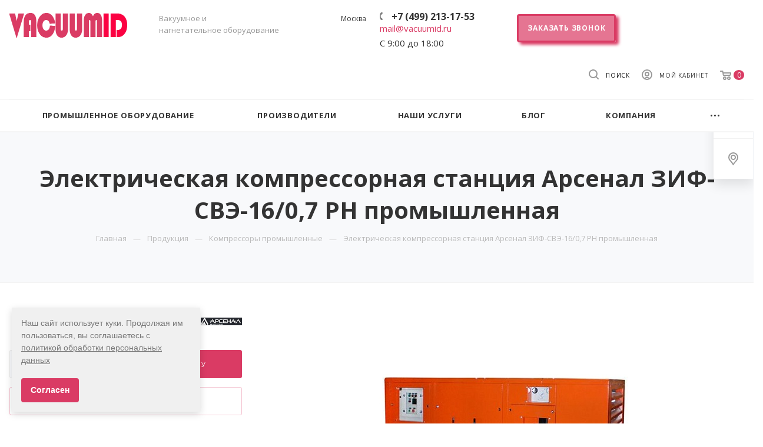

--- FILE ---
content_type: text/html; charset=UTF-8
request_url: https://vacuumid.com/catalogue/kompressory/arsenal-zif-sve-16-0-7-rn/
body_size: 46992
content:
<!DOCTYPE html>

<html xmlns="http://www.w3.org/1999/xhtml" xml:lang="ru" lang="ru" class="  ">
	<head><link rel="canonical" href="https://vacuumid.com/catalogue/kompressory/arsenal-zif-sve-16-0-7-rn/" />
    <meta name="yandex-verification" content="5f6673367777f13c" />

	<!-- Google tag (gtag.js) -->
	<script async src="https://www.googletagmanager.com/gtag/js?id=G-FK1HGJS3ZP"></script>
	<script>
	  window.dataLayer = window.dataLayer || [];
	  function gtag(){dataLayer.push(arguments);}
	  gtag('js', new Date());

	  gtag('config', 'G-FK1HGJS3ZP');
	</script>
	<script src="/local/js/statplace.js"></script>


		<!-- Google Tag Manager -->
		<script>(function(w,d,s,l,i){w[l]=w[l]||[];w[l].push({'gtm.start':
		new Date().getTime(),event:'gtm.js'});var f=d.getElementsByTagName(s)[0],
		j=d.createElement(s),dl=l!='dataLayer'?'&l='+l:'';j.async=true;j.src=
		'https://www.googletagmanager.com/gtm.js?id='+i+dl;f.parentNode.insertBefore(j,f);
		})(window,document,'script','dataLayer','GTM-MQDS4N6');</script>
		<!-- End Google Tag Manager -->

<!-- Alfa-Track Tag Manager Container -->
<script>(function(w,d,s,l,i){w[l]=w[l]||[];w[l].push({'gtm.start':
        new Date().getTime(),event:'gtm.js'});var f=d.getElementsByTagName(s)[0],
    j=d.createElement(s),dl=l!='dataLayer'?'&l='+l:'';j.async=true;j.src=
    'https://www.googletagmanager.com/gtm.js?id='+i+dl;f.parentNode.insertBefore(j,f);
})(window,document,'script','dataLayer','GTM-TFKCQK7');</script>
<!-- End Alfa-Track Tag Manager Container -->

<!-- Yandex.Metrika counter -->
<script >
   (function(m,e,t,r,i,k,a){m[i]=m[i]||function(){(m[i].a=m[i].a||[]).push(arguments)};
   m[i].l=1*new Date();
   for (var j = 0; j < document.scripts.length; j++) {if (document.scripts[j].src === r) { return; }}
   k=e.createElement(t),a=e.getElementsByTagName(t)[0],k.async=1,k.src=r,a.parentNode.insertBefore(k,a)})
   (window, document, "script", "https://mc.yandex.ru/metrika/tag.js", "ym");

   ym(84758614, "init", {
        clickmap:true,
        trackLinks:true,
        accurateTrackBounce:true,
        webvisor:true
   });
</script>
<noscript><div><img src="https://mc.yandex.ru/watch/84758614" style="position:absolute; left:-9999px;" alt="" /></div></noscript>
<!-- /Yandex.Metrika counter -->


<script async>
(function ct_load_script() {
var ct = document.createElement('script'); ct.type = 'text/javascript'; ct.async=true;
ct.src = document.location.protocol+'//cc.calltracking.ru/phone.6f855.11755.async.js?nc='+Math.floor(new Date().getTime()/300000);
var s = document.getElementsByTagName('script')[0]; s.parentNode.insertBefore(ct, s);
})();
</script>

		
						<title>Компрессорная станция Арсенал ЗИФ-СВЭ-16/0,7 РН | лучшие цены ☆ доставка по РФ</title>
		<meta name="viewport" content="initial-scale=1.0, width=device-width" />
		<meta name="HandheldFriendly" content="true" />
		<meta name="yes" content="yes" />
		<meta name="apple-mobile-web-app-status-bar-style" content="black" />
		<meta name="SKYPE_TOOLBAR" content="SKYPE_TOOLBAR_PARSER_COMPATIBLE" />
		<meta http-equiv="Content-Type" content="text/html; charset=UTF-8" />
<meta name="keywords" content="электрическая компрессорная станция арсенал зиф-свэ-16/0,7 рн промышленная" />
<meta name="description" content="Электрическая компрессорная станция Арсенал ЗИФ-СВЭ-16/0,7 РН промышленная ✔ купить в интернет магазине Vacuumid.com" />

<link href="https://fonts.googleapis.com/css?family=Open+Sans:300italic,400italic,600italic,700italic,800italic,400,300,500,600,700,800&subset=latin,cyrillic-ext"  rel="stylesheet" />
<link href="/bitrix/js/ui/design-tokens/dist/ui.design-tokens.css?174975460924720"  rel="stylesheet" />
<link href="/local/templates/aspro-priority/components/bitrix/news.detail/catalog2/style.css?165632867739"  rel="stylesheet" />
<link href="/local/templates/aspro-priority/components/bitrix/catalog.comments/main/style.css?16563286774569"  rel="stylesheet" />
<link href="/bitrix/panel/main/popup.css?167181792222696"  rel="stylesheet" />
<link href="/bitrix/components/bitrix/blog/templates/.default/style.css?167181791433777"  rel="stylesheet" />
<link href="/bitrix/components/bitrix/blog/templates/.default/themes/green/style.css?15396663871140"  rel="stylesheet" />
<link href="/bitrix/components/bitrix/rating.vote/templates/standart_text/style.css?15396663812223"  rel="stylesheet" />
<link href="/local/css/custom_styles.css?171888277037"  data-template-style="true"  rel="stylesheet" />
<link href="/local/templates/aspro-priority/css/bootstrap.css?1718884492114228"  data-template-style="true"  rel="stylesheet" />
<link href="/local/templates/aspro-priority/css/fonts/font-awesome/css/font-awesome.min.css?165632867631000"  data-template-style="true"  rel="stylesheet" />
<link href="/local/templates/aspro-priority/vendor/flexslider/flexslider.css?16595343846922"  data-template-style="true"  rel="stylesheet" />
<link href="/local/templates/aspro-priority/css/jquery.fancybox.css?16563286764108"  data-template-style="true"  rel="stylesheet" />
<link href="/local/templates/aspro-priority/css/theme-elements.css?16563286764368"  data-template-style="true"  rel="stylesheet" />
<link href="/local/templates/aspro-priority/css/theme-responsive.css?16563286761394"  data-template-style="true"  rel="stylesheet" />
<link href="/local/templates/aspro-priority/css/print.css?165632867614069"  data-template-style="true"  rel="stylesheet" />
<link href="/local/templates/aspro-priority/css/animation/animate.min.css?165632867652789"  data-template-style="true"  rel="stylesheet" />
<link href="/local/templates/aspro-priority/css/jquery.mCustomScrollbar.min.css?165632867642839"  data-template-style="true"  rel="stylesheet" />
<link href="/local/templates/aspro-priority/css/animation/animation_ext.css?16563286764934"  data-template-style="true"  rel="stylesheet" />
<link href="/local/templates/aspro-priority/css/jquery.onoff.css?16563286761632"  data-template-style="true"  rel="stylesheet" />
<link href="/local/templates/aspro-priority/css/h1-bold.css?1656328676889"  data-template-style="true"  rel="stylesheet" />
<link href="/bitrix/templates/.default/ajax/ajax.css?1539666381448"  data-template-style="true"  rel="stylesheet" />
<link href="/local/templates/aspro-priority/vendor/slick/slick.css?17174907381776"  data-template-style="true"  rel="stylesheet" />
<link href="/local/templates/aspro-priority/css/width-1.css?16563286761588"  data-template-style="true"  rel="stylesheet" />
<link href="/local/templates/aspro-priority/css/font-1.css?1656328676520"  data-template-style="true"  rel="stylesheet" />
<link href="/local/templates/aspro-priority/styles.css?171655641021761"  data-template-style="true"  rel="stylesheet" />
<link href="/local/templates/aspro-priority/template_styles.css?1747996972542216"  data-template-style="true"  rel="stylesheet" />
<link href="/local/templates/aspro-priority/css/responsive.css?1717575444120323"  data-template-style="true"  rel="stylesheet" />
<link href="/local/templates/aspro-priority/themes/5/colors.css?165632867636225"  data-template-style="true"  rel="stylesheet" />
<link href="/local/templates/aspro-priority/bg_color/light/bgcolors.css?165632867762"  data-template-style="true"  rel="stylesheet" />
<link href="/local/templates/aspro-priority/css/custom.css?17283090867497"  data-template-style="true"  rel="stylesheet" />
<script>if(!window.BX)window.BX={};if(!window.BX.message)window.BX.message=function(mess){if(typeof mess==='object'){for(let i in mess) {BX.message[i]=mess[i];} return true;}};</script>
<script>(window.BX||top.BX).message({'pull_server_enabled':'N','pull_config_timestamp':'0','pull_guest_mode':'N','pull_guest_user_id':'0'});(window.BX||top.BX).message({'PULL_OLD_REVISION':'Для продолжения корректной работы с сайтом необходимо перезагрузить страницу.'});</script>
<script>(window.BX||top.BX).message({'JS_CORE_LOADING':'Загрузка...','JS_CORE_NO_DATA':'- Нет данных -','JS_CORE_WINDOW_CLOSE':'Закрыть','JS_CORE_WINDOW_EXPAND':'Развернуть','JS_CORE_WINDOW_NARROW':'Свернуть в окно','JS_CORE_WINDOW_SAVE':'Сохранить','JS_CORE_WINDOW_CANCEL':'Отменить','JS_CORE_WINDOW_CONTINUE':'Продолжить','JS_CORE_H':'ч','JS_CORE_M':'м','JS_CORE_S':'с','JSADM_AI_HIDE_EXTRA':'Скрыть лишние','JSADM_AI_ALL_NOTIF':'Показать все','JSADM_AUTH_REQ':'Требуется авторизация!','JS_CORE_WINDOW_AUTH':'Войти','JS_CORE_IMAGE_FULL':'Полный размер'});</script>

<script src="/bitrix/js/main/core/core.js?1749754842486439"></script>

<script>BX.setJSList(['/bitrix/js/main/core/core_ajax.js','/bitrix/js/main/core/core_promise.js','/bitrix/js/main/polyfill/promise/js/promise.js','/bitrix/js/main/loadext/loadext.js','/bitrix/js/main/loadext/extension.js','/bitrix/js/main/polyfill/promise/js/promise.js','/bitrix/js/main/polyfill/find/js/find.js','/bitrix/js/main/polyfill/includes/js/includes.js','/bitrix/js/main/polyfill/matches/js/matches.js','/bitrix/js/ui/polyfill/closest/js/closest.js','/bitrix/js/main/polyfill/fill/main.polyfill.fill.js','/bitrix/js/main/polyfill/find/js/find.js','/bitrix/js/main/polyfill/matches/js/matches.js','/bitrix/js/main/polyfill/core/dist/polyfill.bundle.js','/bitrix/js/main/core/core.js','/bitrix/js/main/polyfill/intersectionobserver/js/intersectionobserver.js','/bitrix/js/main/lazyload/dist/lazyload.bundle.js','/bitrix/js/main/polyfill/core/dist/polyfill.bundle.js','/bitrix/js/main/parambag/dist/parambag.bundle.js']);
</script>
<script>(window.BX||top.BX).message({'JS_CORE_LOADING':'Загрузка...','JS_CORE_NO_DATA':'- Нет данных -','JS_CORE_WINDOW_CLOSE':'Закрыть','JS_CORE_WINDOW_EXPAND':'Развернуть','JS_CORE_WINDOW_NARROW':'Свернуть в окно','JS_CORE_WINDOW_SAVE':'Сохранить','JS_CORE_WINDOW_CANCEL':'Отменить','JS_CORE_WINDOW_CONTINUE':'Продолжить','JS_CORE_H':'ч','JS_CORE_M':'м','JS_CORE_S':'с','JSADM_AI_HIDE_EXTRA':'Скрыть лишние','JSADM_AI_ALL_NOTIF':'Показать все','JSADM_AUTH_REQ':'Требуется авторизация!','JS_CORE_WINDOW_AUTH':'Войти','JS_CORE_IMAGE_FULL':'Полный размер'});</script>
<script>(window.BX||top.BX).message({'LANGUAGE_ID':'ru','FORMAT_DATE':'DD.MM.YYYY','FORMAT_DATETIME':'DD.MM.YYYY HH:MI:SS','COOKIE_PREFIX':'BITRIX_SM','SERVER_TZ_OFFSET':'10800','UTF_MODE':'Y','SITE_ID':'s5','SITE_DIR':'/','USER_ID':'','SERVER_TIME':'1769840329','USER_TZ_OFFSET':'0','USER_TZ_AUTO':'Y','bitrix_sessid':'9921340027be26075ba5d429ca8e1016'});</script>


<script src="/bitrix/js/pull/protobuf/protobuf.js?1655380918274055"></script>
<script src="/bitrix/js/pull/protobuf/model.js?165538091870928"></script>
<script src="/bitrix/js/main/core/core_promise.js?15598029165220"></script>
<script src="/bitrix/js/rest/client/rest.client.js?165538157117414"></script>
<script src="/bitrix/js/pull/client/pull.client.js?174975459081012"></script>
<script src="/bitrix/js/main/jquery/jquery-2.2.4.min.js?167181783785578"></script>
<script src="/bitrix/js/main/core/core_fx.js?153966638116888"></script>
<script src="/bitrix/js/main/ajax.js?153966638135509"></script>
<script src="/bitrix/js/main/pageobject/pageobject.js?1655380552864"></script>
<script src="/bitrix/js/main/core/core_window.js?165538225598768"></script>
<script src="/bitrix/js/main/rating.js?153966638116427"></script>
<script data-skip-moving='true'>window['asproRecaptcha'] = {params: {'recaptchaColor':'light','recaptchaLogoShow':'y','recaptchaSize':'normal','recaptchaBadge':'bottomright','recaptchaLang':'ru'},key: '6Ldnyw8dAAAAAHyWL14TPu75S5Vvt2e-Q4nxx7xm'};</script>
<script data-skip-moving='true'>!function(a,e,r,c,t){function n(r){var c=e.getElementById(r);if(c&&!(c.className.indexOf("g-recaptcha")<0)&&a.grecaptcha&&!c.children.length){var n=grecaptcha.render(r,{sitekey:a[t].key+"",theme:a[t].params.recaptchaColor+"",size:a[t].params.recaptchaSize+"",callback:"onCaptchaVerify"+a[t].params.recaptchaSize,badge:a[t].params.recaptchaBadge});$(c).attr("data-widgetid",n)}}a.onLoadRenderRecaptcha=function(){for(var e in a[c].args)a[c].args.hasOwnProperty(e)&&n(a[c].args[e][0]);a[c]=function(a){n(a)}},a[c]=a[c]||function(){a[c].args=a[c].args||[],a[c].args.push(arguments),function(e,r,c){var n;e.getElementById(c)||(n=e.createElement(r),n.id=c,n.src="//www.google.com/recaptcha/api.js?hl="+a[t].params.recaptchaLang+"&onload=onLoadRenderRecaptcha&render=explicit",e.head.appendChild(n))}(e,r,"recaptchaApiLoader")}}(window,document,"script","renderRecaptchaById","asproRecaptcha");</script>
<script data-skip-moving='true'>!function(){var e=function(e){for(var a=e;a;)if(a=a.parentNode,"form"===a.nodeName.toLowerCase())return a;return null},a=function(e){var a=[],t=null,n=!1;"undefined"!=typeof e&&(n=null!==e),t=n?e.getElementsByTagName("input"):document.getElementsByName("captcha_word");for(var r=0;r<t.length;r++)"captcha_word"===t[r].name&&a.push(t[r]);return a},t=function(e){for(var a=[],t=e.getElementsByTagName("img"),n=0;n<t.length;n++)(/\/bitrix\/tools\/captcha.php\?(captcha_code|captcha_sid)=[^>]*?/i.test(t[n].src)||"captcha"===t[n].id)&&a.push(t[n]);return a},n=function(){var t=null,n=a(t);if(0===n.length)return[];for(var r=[],c=0;c<n.length;c++){var o=e(n[c]);null!==o&&r.push(o)}return r},r=function(e){var a="recaptcha-dynamic-"+(new Date).getTime();if(null!==document.getElementById(a)){var t=!1,n=null,r=65535;do n=Math.floor(Math.random()*r),t=null!==document.getElementById(a+n);while(t);a+=n}var c=document.createElement("div");c.id=a,c.className="g-recaptcha",c.attributes["data-sitekey"]=window.asproRecaptcha.key,e.parentNode&&(e.parentNode.className+=" recaptcha_text",e.parentNode.replaceChild(c,e)),renderRecaptchaById(a)},c=function(e){var a="[data-uri]";e.attributes.src=a,e.style.display="none","src"in e&&(e.parentNode&&(e.parentNode.className+=" recaptcha_tmp_img"),e.src=a)},o=function(e){"function"==typeof $&&$(e).find(".captcha-row label > span").length&&$(e).find(".captcha-row label").html(BX.message("RECAPTCHA_TEXT")+' <span class="required-star">*</span>')},p=function(){for(var e,p=n(),d=0;d<p.length;d++){var i=p[d],l=a(i);if(0!==l.length){var s=t(i);if(0!==s.length){for(e=0;e<l.length;e++)r(l[e]);for(e=0;e<s.length;e++)c(s[e]);o(i)}}}},d=function(){if("undefined"!=typeof renderRecaptchaById)for(var e=document.getElementsByClassName("g-recaptcha"),a=0;a<e.length;a++){var t=e[a];if(0===t.innerHTML.length){var n=t.id;if("string"==typeof n&&0!==n.length){if("function"==typeof $){var r=$(t).closest(".captcha-row");r.length&&(r.addClass(window.asproRecaptcha.params.recaptchaSize+" logo_captcha_"+window.asproRecaptcha.params.recaptchaLogoShow+" "+window.asproRecaptcha.params.recaptchaBadge),r.find(".captcha_image").addClass("recaptcha_tmp_img"),r.find(".captcha_input").addClass("recaptcha_text"),"invisible"!==window.asproRecaptcha.params.recaptchaSize&&(r.find("input.recaptcha").length||$('<input type="text" class="recaptcha" value="" />').appendTo(r)))}renderRecaptchaById(n)}}}},i=function(){try{return d(),window.renderRecaptchaById&&window.asproRecaptcha&&window.asproRecaptcha.key?(p(),!0):(console.error("Bad captcha keys or module error"),!0)}catch(e){return console.error(e),!0}};document.addEventListener?document.addEventListener("DOMNodeInserted",i,!1):console.warn("Your browser does not support dynamic ReCaptcha replacement")}();</script>
<script>
					(function () {
						"use strict";

						var counter = function ()
						{
							var cookie = (function (name) {
								var parts = ("; " + document.cookie).split("; " + name + "=");
								if (parts.length == 2) {
									try {return JSON.parse(decodeURIComponent(parts.pop().split(";").shift()));}
									catch (e) {}
								}
							})("BITRIX_CONVERSION_CONTEXT_s5");

							if (cookie && cookie.EXPIRE >= BX.message("SERVER_TIME"))
								return;

							var request = new XMLHttpRequest();
							request.open("POST", "/bitrix/tools/conversion/ajax_counter.php", true);
							request.setRequestHeader("Content-type", "application/x-www-form-urlencoded");
							request.send(
								"SITE_ID="+encodeURIComponent("s5")+
								"&sessid="+encodeURIComponent(BX.bitrix_sessid())+
								"&HTTP_REFERER="+encodeURIComponent(document.referrer)
							);
						};

						if (window.frameRequestStart === true)
							BX.addCustomEvent("onFrameDataReceived", counter);
						else
							BX.ready(counter);
					})();
				</script>
<script>BX.message({'IN_INDEX_PAGE':' на главной','SAVE_CONFIG':'Сохранить настройки','JS_REQUIRED':'Заполните это поле!','JS_FORMAT':'Неверный формат!','JS_FILE_EXT':'Недопустимое расширение файла!','JS_PASSWORD_COPY':'Пароли не совпадают!','JS_PASSWORD_LENGTH':'Минимум 6 символов!','JS_ERROR':'Неверно заполнено поле!','JS_FILE_SIZE':'Максимальный размер 5мб!','JS_FILE_BUTTON_NAME':'Выберите файл','JS_FILE_DEFAULT':'Прикрепить файл','JS_DATE':'Некорректная дата!','JS_DATETIME':'Некорректная дата/время!','JS_REQUIRED_LICENSES':'Согласитесь с условиями','S_CALLBACK':'Заказать звонок','ERROR_INCLUDE_MODULE_DIGITAL_TITLE':'Ошибка подключения модуля &laquo;Аспро: Digital-компания&raquo;','ERROR_INCLUDE_MODULE_DIGITAL_TEXT':'Ошибка подключения модуля &laquo;Аспро: Digital-компания&raquo;.<br />Пожалуйста установите модуль и повторите попытку','S_SERVICES':'Наши услуги','S_SERVICES_SHORT':'Услуги','S_TO_ALL_SERVICES':'Все услуги','S_CATALOG':'Каталог товаров','S_CATALOG_SHORT':'Каталог','S_TO_ALL_CATALOG':'Весь каталог','S_CATALOG_FAVORITES':'Наши товары','S_CATALOG_FAVORITES_SHORT':'Товары','S_NEWS':'Новости','S_TO_ALL_NEWS':'Все новости','S_COMPANY':'О компании','S_OTHER':'Прочее','S_CONTENT':'Контент','T_JS_ARTICLE':'Артикул: ','T_JS_NAME':'Наименование: ','T_JS_PRICE':'Цена: ','T_JS_QUANTITY':'Количество: ','T_JS_SUMM':'Сумма: ','MORE_TEXT_AJAX':'Загрузить еще','FANCY_CLOSE':'Закрыть','FANCY_NEXT':'Вперед','FANCY_PREV':'Назад','S_ORDER_PRODUCT':'Заказать','CUSTOM_COLOR_CHOOSE':'Выбрать','CUSTOM_COLOR_CANCEL':'Отмена','S_MOBILE_MENU':'Меню','DIGITAL_T_MENU_BACK':'Назад','DIGITAL_T_MENU_CALLBACK':'Обратная связь','DIGITAL_T_MENU_CONTACTS_TITLE':'Будьте на связи','TITLE_BASKET':'В корзине товаров на #SUMM#','BASKET_SUMM':'#SUMM#','EMPTY_BASKET':'пуста','TITLE_BASKET_EMPTY':'Корзина пуста','BASKET':'Корзина','SEARCH_TITLE':'Поиск','SOCIAL_TITLE':'Оставайтесь на связи','LOGIN':'Войти','MY_CABINET':'Мой кабинет','HEADER_SCHEDULE':'Время работы','SEO_TEXT':'SEO описание','COMPANY_IMG':'Картинка компании','COMPANY_TEXT':'Описание компании','JS_RECAPTCHA_ERROR':'Пройдите проверку','JS_PROCESSING_ERROR':'Согласитесь с условиями!','CONFIG_SAVE_SUCCESS':'Настройки сохранены','CONFIG_SAVE_FAIL':'Ошибка сохранения настроек','FILTER_TITLE':'Фильтр','RELOAD_PAGE':'Обновить страницу','REFRESH':'Поменять картинку','RECAPTCHA_TEXT':'Подтвердите, что вы не робот','ASK_QUESTION_BUTTON':'Задайте вопрос','QUESTION_BUTTON':'Задать вопрос','CALLBACK_FORM_BUTTON_TEXT':'Заказать звонок','ASK_QUESTION_FORM_BUTTON_TEXT':'Написать сообщение','ADD_REVIEW_FORM_BUTTON_TEXT':'Оставить отзыв','MAP_FORM_BUTTON_TEXT':'Ближайший офис','METRO_TITLE':'Метро','SCHEDULE_TITLE':'Время работы','PHONE_TITLE':'Телефон','EMAIL_TITLE':'E-mail','TITLE_BUTTON':'Написать сообщение','CITY_CHOISE_TEXT':'Выберите город'})</script>
<link rel="shortcut icon" href="/favicon.ico" type="image/x-icon" />
<link rel="apple-touch-icon" sizes="180x180" href="/include/apple-touch-icon.png" />
<meta property="og:description" content="Электрическая компрессорная станция Арсенал ЗИФ-СВЭ-16/0,7 РН промышленная ✔ купить в интернет магазине Vacuumid.com" />
<meta property="og:image" content="https://vacuumid.com/upload/iblock/8f4/8f4750d5ddcd1806eb6c07c7f737dd3b.jpg" />
<link rel="image_src" href="https://vacuumid.com/upload/iblock/8f4/8f4750d5ddcd1806eb6c07c7f737dd3b.jpg"  />
<meta property="og:title" content="Компрессорная станция Арсенал ЗИФ-СВЭ-16/0,7 РН | лучшие цены ☆ доставка по РФ" />
<meta property="og:type" content="website" />
<meta property="og:url" content="/catalogue/kompressory/arsenal-zif-sve-16-0-7-rn/" />



<script src="/local/templates/aspro-priority/js/jquery.actual.min.js?16563286751239"></script>
<script src="/local/templates/aspro-priority/js/browser.js?16563286751032"></script>
<script src="/local/templates/aspro-priority/js/jquery.fancybox.min.js?165632867521528"></script>
<script src="/local/templates/aspro-priority/vendor/jquery.easing.js?16563286758097"></script>
<script src="/local/templates/aspro-priority/vendor/jquery.appear.js?16563286753188"></script>
<script src="/local/templates/aspro-priority/vendor/jquery.cookie.js?16638452293066"></script>
<script src="/local/templates/aspro-priority/vendor/bootstrap.js?165632867527908"></script>
<script src="/local/templates/aspro-priority/vendor/flexslider/jquery.flexslider.min.js?165632867522429"></script>
<script src="/local/templates/aspro-priority/vendor/jquery.validate.min.js?165632867522254"></script>
<script src="/local/templates/aspro-priority/js/jquery.uniform.min.js?165632867536304"></script>
<script src="/local/templates/aspro-priority/js/jqModal.min.js?16563286752622"></script>
<script src="/local/templates/aspro-priority/js/jquery.autocomplete.js?165632867532714"></script>
<script src="/local/templates/aspro-priority/js/jquery-ui.min.js?165632867532162"></script>
<script src="/local/templates/aspro-priority/js/detectmobilebrowser.js?16563286752203"></script>
<script src="/local/templates/aspro-priority/js/matchMedia.js?16563286751700"></script>
<script src="/local/templates/aspro-priority/js/jquery.waypoints.min.js?16563286758044"></script>
<script src="/local/templates/aspro-priority/js/jquery.counterup.js?16563286751069"></script>
<script src="/local/templates/aspro-priority/js/jquery.alphanumeric.js?16563286751972"></script>
<script src="/local/templates/aspro-priority/js/jquery.mobile.custom.touch.min.js?16563286757784"></script>
<script src="/local/templates/aspro-priority/js/jquery.mousewheel-3.0.6.min.js?16563286751393"></script>
<script src="/local/templates/aspro-priority/js/jquery.mCustomScrollbar.min.js?165632867539873"></script>
<script src="/local/templates/aspro-priority/js/jquery.onoff.min.js?16563286754393"></script>
<script src="/local/templates/aspro-priority/js/jquery.autoresize.min.js?16563286751178"></script>
<script src="/local/templates/aspro-priority/js/velocity.min.js?165632867534339"></script>
<script src="/local/templates/aspro-priority/js/general.js?1720167253172755"></script>
<script src="/local/templates/aspro-priority/js/custom.js?17175098581136"></script>
<script src="/local/templates/aspro-priority/vendor/slick/slick.min.js?171749073853180"></script>
<script src="/local/templates/aspro-priority/components/bitrix/menu/top/script.js?1656328676780"></script>
<script src="/bitrix/components/bitrix/search.title/script.js?15598028789847"></script>
<script src="/local/templates/aspro-priority/components/bitrix/search.title/corp/script.js?16563286779866"></script>
<script src="/local/templates/aspro-priority/js/jquery.inputmask.bundle.min.js?165632867570933"></script>
<script src="/local/templates/aspro-priority/js/sly.js?165632867561252"></script>
<script src="/local/templates/aspro-priority/components/bitrix/news.detail/catalog2/script.js?16733585875823"></script>
<script src="/local/templates/aspro-priority/components/bitrix/news.list/catalog_linked_2/script.js?16563286761707"></script>
<script src="/local/templates/aspro-priority/js/rating_likes.js?165632867510797"></script>
<script src="/local/templates/aspro-priority/components/bitrix/catalog.comments/main/script.js?16563286777355"></script>
<script>var _ba = _ba || []; _ba.push(["aid", "2989161b48d737ad9d50dc895011f8bc"]); _ba.push(["host", "vacuumid.com"]); (function() {var ba = document.createElement("script"); ba.type = "text/javascript"; ba.async = true;ba.src = (document.location.protocol == "https:" ? "https://" : "http://") + "bitrix.info/ba.js";var s = document.getElementsByTagName("script")[0];s.parentNode.insertBefore(ba, s);})();</script>


				
				        <script src="//code.jivosite.com/widget/aDFnQXJNcU" async></script>
	</head>

	<body class="hide_menu_page wide_page regionality_n mheader-v1 footer-v4 fill_bg_ title-v4 with_order with_cabinet with_phones wheader_v12 title_center">

		<!-- Google Tag Manager (noscript) -->
		<noscript><iframe src="https://www.googletagmanager.com/ns.html?id=GTM-MQDS4N6"
		height="0" width="0" style="display:none;visibility:hidden"></iframe></noscript>
		<!-- End Google Tag Manager (noscript) -->
		<!-- Alfa-Track Tag Manager Container (noscript) -->
		<noscript><iframe src="https://www.googletagmanager.com/ns.html?id=GTM-TFKCQK7" height="0" width="0" style="display:none;visibility:hidden"></iframe></noscript>
		<!-- End Alfa-Track Tag Manager Container (noscript) -->
		<div id="panel"></div>
						<script>
		var arBasketItems = {};
		var arPriorityOptions = ({
			'SITE_DIR' : '/',
			'SITE_ID' : 's5',
			'SITE_TEMPLATE_PATH' : '/local/templates/aspro-priority',
			//'SITE_ADDRESS' : "",
			'SITE_ADDRESS' : "'vacuumid.ru\n,vacuumid.org\n,vacuumid.net\n,vacuumid.com\n,vacuum-id.ru\n,vacuum-id.org\n,vacuum-id.net\n,vacuum-id.com'",
			'THEME' : ({
				'THEME_SWITCHER' : 'N',
				'BASE_COLOR' : '5',
				'BASE_COLOR_CUSTOM' : 'da3b64',
				'TOP_MENU' : '',
				'LOGO_IMAGE' : '/upload/CPriority/d3d/d3d3203ae486987014abb5a73c46b71a.png',
				'LOGO_IMAGE_LIGHT' : '',
				'TOP_MENU_FIXED' : 'Y',
				'COLORED_LOGO' : 'N',
				'SIDE_MENU' : 'LEFT',
				'SCROLLTOTOP_TYPE' : 'RECT_COLOR',
				'SCROLLTOTOP_POSITION' : 'CONTENT',
				'CAPTCHA_FORM_TYPE' : 'N',
				'PHONE_MASK' : '+7 (999) 999-99-99',
				'VALIDATE_PHONE_MASK' : '^[+][0-9] [(][0-9]{3}[)] [0-9]{3}[-][0-9]{2}[-][0-9]{2}$',
				'DATE_MASK' : 'dd.mm.yyyy',
				'DATE_PLACEHOLDER' : 'дд.мм.гггг',
				'VALIDATE_DATE_MASK' : '^[0-9]{1,2}\.[0-9]{1,2}\.[0-9]{4}$',
				'DATETIME_MASK' : 'dd.mm.yyyy HH:ss',
				'DATETIME_PLACEHOLDER' : 'дд.мм.гггг чч:мм',
				'VALIDATE_DATETIME_MASK' : '^[0-9]{1,2}\.[0-9]{1,2}\.[0-9]{4} [0-9]{1,2}\:[0-9]{1,2}$',
				'VALIDATE_FILE_EXT' : 'png|jpg|jpeg|gif|doc|docx|xls|xlsx|txt|pdf|odt|rtf',
				'SOCIAL_VK' : '',
				'SOCIAL_FACEBOOK' : '',
				'SOCIAL_TWITTER' : '',
				'SOCIAL_YOUTUBE' : '',
				'SOCIAL_ODNOKLASSNIKI' : '',
				'SOCIAL_GOOGLEPLUS' : '',
				'BANNER_WIDTH' : '',
				'TEASERS_INDEX' : 'N',
				'CATALOG_INDEX' : 'N',
				'PORTFOLIO_INDEX' : 'Y',
				'INSTAGRAMM_INDEX' : 'N',
				'BIGBANNER_ANIMATIONTYPE' : 'SLIDE_HORIZONTAL',
				'BIGBANNER_SLIDESSHOWSPEED' : '5000',
				'BIGBANNER_ANIMATIONSPEED' : '600',
				'PARTNERSBANNER_SLIDESSHOWSPEED' : '5000',
				'PARTNERSBANNER_ANIMATIONSPEED' : '600',
				'ORDER_VIEW' : 'Y',
				'ORDER_BASKET_VIEW' : 'HEADER',
				'URL_BASKET_SECTION' : '/cart/',
				'URL_ORDER_SECTION' : '/cart/order/',
				'PAGE_WIDTH' : '1',
				'PAGE_CONTACTS' : '4',
				'HEADER_TYPE' : '12',
				'HEADER_TOP_LINE' : '',
				'HEADER_FIXED' : '2',
				'HEADER_MOBILE' : '1',
				'HEADER_MOBILE_MENU' : '1',
				'HEADER_MOBILE_MENU_SHOW_TYPE' : '',
				'TYPE_SEARCH' : 'corp',
				'PAGE_TITLE' : '4',
				'INDEX_TYPE' : 'index4',
				'FOOTER_TYPE' : '4',
				'FOOTER_TYPE' : '4',
				'PRINT_BUTTON' : 'N',
				'SHOW_SMARTFILTER' : 'Y',
				'LICENCE_CHECKED' : 'N',
				'FILTER_VIEW' : 'VERTICAL',
				'YA_GOLAS' : 'N',
				'YA_COUNTER_ID' : '',
				'USE_FORMS_GOALS' : 'COMMON',
				'USE_SALE_GOALS' : 'Y',
				'USE_DEBUG_GOALS' : 'N',
				'IS_BASKET_PAGE' : '',
				'IS_ORDER_PAGE' : '',
				'FORM_TYPE' : 'LATERAL',
				'INSTAGRAMM_INDEX_TEMPLATE' : '2',
			})
		});
		</script>
		<!--'start_frame_cache_options-block'-->			<script>
				var arBasketItems = [];
			</script>
		<!--'end_frame_cache_options-block'-->				




		


				<div class="cd-modal-bg"></div>
		
<div class="mega_fixed_menu">
	<div class="maxwidth-theme">
		<svg class="svg svg-close" width="14" height="14" viewBox="0 0 14 14">
		  <path data-name="Rounded Rectangle 568 copy 16" d="M1009.4,953l5.32,5.315a0.987,0.987,0,0,1,0,1.4,1,1,0,0,1-1.41,0L1008,954.4l-5.32,5.315a0.991,0.991,0,0,1-1.4-1.4L1006.6,953l-5.32-5.315a0.991,0.991,0,0,1,1.4-1.4l5.32,5.315,5.31-5.315a1,1,0,0,1,1.41,0,0.987,0.987,0,0,1,0,1.4Z" transform="translate(-1001 -946)"></path>
		</svg>
		<i class="svg svg-close mask arrow"></i>
		<div class="logo">
			<a href="/"><img src="/upload/CPriority/d3d/d3d3203ae486987014abb5a73c46b71a.png" alt="vacuumid.com" title="vacuumid.com" /></a>		</div>
		<div class="row">
			<div class="col-md-9">
				<div class="left_block">
																			</div>
			</div>
			<div class="col-md-3">
				<div class="right_block">
					<div class="top_block">
						<div class="button"><span class="btn btn-default btn-lg animate-load" data-event="jqm" data-param-id="33" data-name="question">Задать вопрос</span></div>
													<div class="wrap_icon wrap_cabinet font_upper_md">
								<a class="personal-link dark-color animate-load" data-event="jqm" data-param-type="auth" data-param-backurl="/catalogue/kompressory/arsenal-zif-sve-16-0-7-rn/" data-name="auth" href="/cabinet/"><svg class="svg svg-cabinet" width="18" height="18" viewBox="0 0 18 18">
	<path data-name="Ellipse 206 copy 4" class="cls-1" d="M909,961a9,9,0,1,1,9-9A9,9,0,0,1,909,961Zm2.571-2.5a6.825,6.825,0,0,0-5.126,0A6.825,6.825,0,0,0,911.571,958.5ZM909,945a6.973,6.973,0,0,0-4.556,12.275,8.787,8.787,0,0,1,9.114,0A6.973,6.973,0,0,0,909,945Zm0,10a4,4,0,1,1,4-4A4,4,0,0,1,909,955Zm0-6a2,2,0,1,0,2,2A2,2,0,0,0,909,949Z" transform="translate(-900 -943)"></path>
</svg><span class="title">Мой кабинет</span></a>							</div>
												<div class="wrap_icon wrap_basket font_upper_md">
							<!-- noindex --><a rel="nofollow" title="пуста" href="/cart/" class="basket-link  "><span class="js-basket-block"><svg class="svg svg-basket" width="19" height="16" viewBox="0 0 19 16">
	<path data-name="Ellipse 2 copy 9" class="cls-1" d="M956.047,952.005l-0.939,1.009-11.394-.008-0.952-1-0.953-6h-2.857a0.862,0.862,0,0,1-.952-1,1.025,1.025,0,0,1,1.164-1h2.327c0.3,0,.6.006,0.6,0.006a1.208,1.208,0,0,1,1.336.918L943.817,947h12.23L957,948v1Zm-11.916-3,0.349,2h10.007l0.593-2Zm1.863,5a3,3,0,1,1-3,3A3,3,0,0,1,945.994,954.005ZM946,958a1,1,0,1,0-1-1A1,1,0,0,0,946,958Zm7.011-4a3,3,0,1,1-3,3A3,3,0,0,1,953.011,954.005ZM953,958a1,1,0,1,0-1-1A1,1,0,0,0,953,958Z" transform="translate(-938 -944)"></path>
</svg><span class="title dark_link">Корзина</span><span class="count">0</span></span></a><!-- /noindex -->						</div>
					</div>
					<div class="contact_wrap">
						<div class="info">
																					<div class="phone blocks">
								<div class="">
											
								<div class="phone">
				<div class="wrap">
					<div>
						<svg class="svg svg-phone white sm" width="5" height="13" viewBox="0 0 5 13">
							<path class="cls-phone" d="M785.738,193.457a22.174,22.174,0,0,0,1.136,2.041,0.62,0.62,0,0,1-.144.869l-0.3.3a0.908,0.908,0,0,1-.805.33,4.014,4.014,0,0,1-1.491-.274c-1.2-.679-1.657-2.35-1.9-3.664a13.4,13.4,0,0,1,.024-5.081c0.255-1.316.73-2.991,1.935-3.685a4.025,4.025,0,0,1,1.493-.288,0.888,0.888,0,0,1,.8.322l0.3,0.3a0.634,0.634,0,0,1,.113.875c-0.454.8-.788,1.37-1.132,2.045-0.143.28-.266,0.258-0.557,0.214l-0.468-.072a0.532,0.532,0,0,0-.7.366,8.047,8.047,0,0,0-.023,4.909,0.521,0.521,0,0,0,.7.358l0.468-.075c0.291-.048.4-0.066,0.555,0.207h0Z" transform="translate(-782 -184)"/>
						</svg>
						<a href="tel:+74992131753">+7 (499) 213-17-53</a>
					</div>
				</div>
							</div>
		
												</div>
								<div class="callback_wrap">
									<span class="callback-block animate-load font_upper colored" data-event="jqm" data-param-id="30" data-name="callback">Заказать звонок</span>
								</div>
							</div>
							
		
							<div class="email blocks">
					
<a href="mailto:mail@vacuumid.ru">mail@vacuumid.ru</a>				</div>
			
		
								
		
							<div class="address blocks">
					105318, Москва, ул. Щербаковская&nbsp;3				</div>
			
		
							</div>
					</div>
					<div class="social-block">
											</div>
				</div>
			</div>
		</div>
	</div>
</div>
		<div class="header_wrap visible-lg visible-md title-v4">
			







<header class="header-v12 canfixed  block-phone sm">
	<div class="logo_and_menu-row white">
		<div class="maxwidth-theme clearfix">
			<div class="logo-row">
				<div class="row">
					<div class="logo-block col-md-5 col-sm-3">
												<div class="logo pull-left">
							<a href="/"><img src="/upload/CPriority/d3d/d3d3203ae486987014abb5a73c46b71a.png" alt="vacuumid.com" title="vacuumid.com" /></a>						</div>
						<div class="slogan test12">
							<div class="top-description">
								Вакуумное и <br>нагнетательное оборудование							</div>
						</div>
					</div>
					<div class="right_wrap col-md-7 pull-right">
						
							
							<div id="city_choose_button">Москва</div>
							
							
							<script>
								document.getElementById("city_choose_button").addEventListener("click",
								function(e){
										e = e || window.event;
										var target = e.target || e.srcElement;
										if(target.id == "city_choose_button") {
											//alert("Клик по дочернему!");
											document.getElementById("city_popup").style.display = "block";
										}
									}
								);
							</script>
																	
				<div class="city_popup" id="city_popup">
					<div class="city_popup_close" id="city_popup_close">
							<svg width="26" height="28" viewBox="0 0 26 28" fill="none" xmlns="http://www.w3.org/2000/svg">
							<line x1="24.7214" y1="1.69253" x2="0.721386" y2="26.6925" stroke="white" stroke-width="2"/>
							<line x1="0.726647" y1="1.31299" x2="24.363" y2="26.313" stroke="white" stroke-width="2"/>
							</svg>
					</div>
					<div class="city_popup_container">
						<div class="city_popup_content">
							<div class="city_popup_header">
								Укажите свой город
							</div>
							<div class="city_popup_input">
								<input type="text" id="city_popup_input" placeholder="Введите название города">
							</div>
							<div id="cities">
								<div class="city">Москва</div>
								<div class="city">Санкт-Петербург</div>
								<div class="city">Екатеринбург</div>
								<div class="city">Нижний Новгород</div>
								<div class="city">Новосибирск</div>
								<div class="city">Челябинск</div>
								<div class="city">Ростов-на-Дону</div>
								<div class="city">Самара</div>
								<div class="city">Иркутск</div>
								<div class="city">Кемерово</div>
								<div class="city">Саратов</div>
								<div class="city">Волгоград</div>
								<div class="city">Омск</div>
								<div class="city">Воронеж</div>
								<div class="city">Белгород</div>
								<div class="city">Тула</div>
								<div class="city">Оренбург</div>
								<div class="city">Томск</div>
								<div class="city">Ярославль</div>
								<div class="city">Смоленск</div>
								<div class="city">Владимир</div>
								<div class="city">Тюмень</div>
								<div class="city">Вологда</div>
								<div class="city">Ульяновск</div>
								<div class="city">Киров</div>
								<div class="city">Тверь</div>
								<div class="city">Пенза</div>
								<div class="city">Калининград</div>
								<div class="city">Брянск</div>
								<div class="city">Калуга</div>
								<div class="city">Рязань</div>
								<div class="city">Архангельск</div>
								<div class="city">Липецк</div>
								<div class="city">Иваново</div>
								<div class="city">Курск</div>
								<div class="city">Мурманск</div>
								<div class="city">Астрахань</div>
								<div class="city">Тамбов</div>
								<div class="city">Благовещенск</div>
								<div class="city">Курган</div>
								<div class="city">Орёл</div>
								<div class="city">Южно-Сахалинск</div>
								<div class="city">Псков</div>
								<div class="city">Великий Новгород</div>
								<div class="city">Кострома</div>
								<div class="city">Магадан</div>
								<div class="city">Биробиджан</div>
							</div>
						</div>
					</div>
				</div>
				
				<script>
					document.getElementById("city_popup_close").addEventListener("click",
					function(e){
							document.getElementById("city_popup").style.display = "none";
						}
					);
					document.getElementById("city_popup_input").addEventListener("keyup",
						function(e){
							var text=document.getElementById("city_popup_input").value

							var	collection = document.getElementsByClassName("city");
								for (var i = 0; i < collection.length; i++) {
									if (collection[i].innerHTML.toUpperCase().indexOf(text.toUpperCase())>=0) {
										collection[i].style.display = "block";
									} else {
										collection[i].style.display = "none";
									}
								}
						}
					);
					
					document.getElementById("cities").addEventListener("click",
					function(e){
							var target = e.target || e.srcElement;
							document.getElementById("city_choose_button").innerHTML=target.innerHTML;
							var cookieString = "city_popup="+ target.innerHTML;
							document.cookie = "city_popup="+target.innerHTML+";path=/";
							document.getElementById("city_popup").style.display = "none";
						}
					);
				
				</script>
									
													<div class="phone_wrap pull-left">
																									<div class="wrap_icon inner-table-block">
										<div class="phone-block">
											<div class="inline-block">
														
								<div class="phone">
				<div class="wrap">
					<div>
						<svg class="svg svg-phone" width="5" height="13" viewBox="0 0 5 13">
							<path class="cls-phone" d="M785.738,193.457a22.174,22.174,0,0,0,1.136,2.041,0.62,0.62,0,0,1-.144.869l-0.3.3a0.908,0.908,0,0,1-.805.33,4.014,4.014,0,0,1-1.491-.274c-1.2-.679-1.657-2.35-1.9-3.664a13.4,13.4,0,0,1,.024-5.081c0.255-1.316.73-2.991,1.935-3.685a4.025,4.025,0,0,1,1.493-.288,0.888,0.888,0,0,1,.8.322l0.3,0.3a0.634,0.634,0,0,1,.113.875c-0.454.8-.788,1.37-1.132,2.045-0.143.28-.266,0.258-0.557,0.214l-0.468-.072a0.532,0.532,0,0,0-.7.366,8.047,8.047,0,0,0-.023,4.909,0.521,0.521,0,0,0,.7.358l0.468-.075c0.291-.048.4-0.066,0.555,0.207h0Z" transform="translate(-782 -184)"/>
						</svg>
						<a href="tel:+74992131753">+7 (499) 213-17-53</a>
					</div>
				</div>
							</div>
		
																	<a class="mail-header" href="mailto:mail@vacuumid.ru">mail@vacuumid.ru</a>
													<!-- <a class="mail-header" href="mailto:clients@vacuumid.ru">clients@vacuumid.ru</a> -->
                                                                                                <p class="phone-block-time" > С 9:00 до 18:00 </p>
											</div>
																						
												<div class="inline-block callback_wrap">
													<span class="callback-block animate-load twosmallfont colored" data-event="jqm" data-param-id="30" data-name="callback" data-form-info="header">Заказать звонок</span>
												</div>

																					</div>
									</div>
															</div>
													<div class="right-icons pull-right">
							
															<div class="pull-right">
									<div class="wrap_icon wrap_basket">
										<!-- noindex --><a rel="nofollow" title="пуста" href="/cart/" class="basket-link top-btn hover "><span class="js-basket-block"><svg class="svg svg-basket" width="19" height="16" viewBox="0 0 19 16">
	<path data-name="Ellipse 2 copy 9" class="cls-1" d="M956.047,952.005l-0.939,1.009-11.394-.008-0.952-1-0.953-6h-2.857a0.862,0.862,0,0,1-.952-1,1.025,1.025,0,0,1,1.164-1h2.327c0.3,0,.6.006,0.6,0.006a1.208,1.208,0,0,1,1.336.918L943.817,947h12.23L957,948v1Zm-11.916-3,0.349,2h10.007l0.593-2Zm1.863,5a3,3,0,1,1-3,3A3,3,0,0,1,945.994,954.005ZM946,958a1,1,0,1,0-1-1A1,1,0,0,0,946,958Zm7.011-4a3,3,0,1,1-3,3A3,3,0,0,1,953.011,954.005ZM953,958a1,1,0,1,0-1-1A1,1,0,0,0,953,958Z" transform="translate(-938 -944)"></path>
</svg><span class="count">0</span></span></a><!-- /noindex -->									</div>
								</div>
																						<div class="pull-right">
									<div class="wrap_icon wrap_cabinet">
										<a class="personal-link dark-color animate-load" data-event="jqm" data-param-type="auth" data-param-backurl="/catalogue/kompressory/arsenal-zif-sve-16-0-7-rn/" data-name="auth" href="/cabinet/"><svg class="svg svg-cabinet" width="18" height="18" viewBox="0 0 18 18">
	<path data-name="Ellipse 206 copy 4" class="cls-1" d="M909,961a9,9,0,1,1,9-9A9,9,0,0,1,909,961Zm2.571-2.5a6.825,6.825,0,0,0-5.126,0A6.825,6.825,0,0,0,911.571,958.5ZM909,945a6.973,6.973,0,0,0-4.556,12.275,8.787,8.787,0,0,1,9.114,0A6.973,6.973,0,0,0,909,945Zm0,10a4,4,0,1,1,4-4A4,4,0,0,1,909,955Zm0-6a2,2,0,1,0,2,2A2,2,0,0,0,909,949Z" transform="translate(-900 -943)"></path>
</svg><span class="title">Мой кабинет</span></a>									</div>
								</div>
														<div class="pull-right show-fixed">
								<div class="wrap_icon">
											<button class="top-btn inline-search-show corp_search">
			<svg class="svg svg-search" width="17" height="17" viewBox="0 0 17 17" aria-hidden="true">
  <path class="cls-1" d="M16.709,16.719a1,1,0,0,1-1.412,0l-3.256-3.287A7.475,7.475,0,1,1,15,7.5a7.433,7.433,0,0,1-1.549,4.518l3.258,3.289A1,1,0,0,1,16.709,16.719ZM7.5,2A5.5,5.5,0,1,0,13,7.5,5.5,5.5,0,0,0,7.5,2Z"></path>
</svg>			<span class="title">Поиск</span>
		</button>
										</div>
							</div>
						</div>
					</div>
				</div>
			</div>
		</div>		<div class="menu-row appendDown bgcolored white">
			<div class="maxwidth-theme">
				<div class="row">
					<div class="col-md-12">
						
	<div class="menu-only catalog_icons_Y icons_position_ view_type_LINE count_menu_wide_count_4">
		<nav class="mega-menu sliced">
			<div class="table-menu">
				<div class="marker-nav"></div>
				<table>
					<tr>
																	
																												<td class="menu-item unvisible full_dropdown dropdown  ">
								<div class="wrap">
									<a class="font_xs dark-color dropdown-toggle" href="/catalogue/">
										<span>Промышленное оборудование</span>
									</a>
																			<span class="tail"></span>
										<ul class="dropdown-menu">
																							
																								<li class="item clearfix dropdown-submenu active">
																																																								<div class="image wbg">
																<a href="/catalogue/kompressory/"><img loading="lazy" src="/upload/resize_cache/iblock/ac5/60_60_0/ac585c0960cd7ac398350b6479f59382.jpg" alt="" title="" /></a>
															</div>
																																								<div class="menu_body with_image">
														<a class="dark-color" href="/catalogue/kompressory/" title="Компрессоры промышленные">Компрессоры промышленные<span class="arrow"><i></i></span></a>
																													<ul class="dropdown-menu">
																
																																
																																		<li class="  ">
																		<a href="/catalogue/kompressory/vintovye/" title="Винтовые компрессоры">
																			<span>Винтовые компрессоры</span>
																																							<span class="separator">&mdash;</span>
																																					</a>
																																			</li>
																																
																																		<li class="  ">
																		<a href="/catalogue/kompressory/kompressory-vozdushnye/" title="Компрессоры воздушные">
																			<span>Компрессоры воздушные</span>
																																							<span class="separator">&mdash;</span>
																																					</a>
																																			</li>
																																
																																		<li class="  ">
																		<a href="/catalogue/kompressory/rotorno-plastinchatye/" title="Роторно-пластинчатые компрессоры">
																			<span>Роторно-пластинчатые компрессоры</span>
																																							<span class="separator">&mdash;</span>
																																					</a>
																																			</li>
																																
																																		<li class="  ">
																		<a href="/catalogue/kompressory/kogtevye/" title="Когтевые компрессоры">
																			<span>Когтевые компрессоры</span>
																																							<span class="separator">&mdash;</span>
																																					</a>
																																			</li>
																																
																																		<li class="  ">
																		<a href="/catalogue/kompressory/vikhrevye/" title="Вихревые компрессоры">
																			<span>Вихревые компрессоры</span>
																																							<span class="separator">&mdash;</span>
																																					</a>
																																			</li>
																																
																																		<li class="  ">
																		<a href="/catalogue/kompressory/vodokoltsevye/" title="Водокольцевые компрессоры">
																			<span>Водокольцевые компрессоры</span>
																																							<span class="separator">&mdash;</span>
																																					</a>
																																			</li>
																																
																																		<li class="  ">
																		<a href="/catalogue/kompressory/kompressornye-stantsii/" title="Компрессорные станции">
																			<span>Компрессорные станции</span>
																																							<span class="separator">&mdash;</span>
																																					</a>
																																			</li>
																																
																																		<li class=" collapsed ">
																		<a href="/catalogue/kompressory/dlya-aeratsii/" title="Компрессоры для аэрации">
																			<span>Компрессоры для аэрации</span>
																																							<span class="separator">&mdash;</span>
																																					</a>
																																			</li>
																																
																																		<li class=" collapsed ">
																		<a href="/catalogue/kompressory/becker/" title="Компрессор Becker">
																			<span>Компрессор Becker</span>
																																					</a>
																																			</li>
																																																																		<li class="more_items"><span class="dark-color with_dropdown" data-open_text="+ Ещё 2" data-close_text="Свернуть">+ Ещё 2</span></li>
																															</ul>
																											</div>
												</li>
																							
																								<li class="item clearfix dropdown-submenu ">
																																																								<div class="image wbg">
																<a href="/catalogue/vakuumnye-nasosy/"><img loading="lazy" src="/upload/resize_cache/iblock/bcf/60_60_0/bcfd803deb2fd7dabed071d0f5a17ac9.jpg" alt="" title="" /></a>
															</div>
																																								<div class="menu_body with_image">
														<a class="dark-color" href="/catalogue/vakuumnye-nasosy/" title="Вакуумные насосы">Вакуумные насосы<span class="arrow"><i></i></span></a>
																													<ul class="dropdown-menu">
																
																																
																																		<li class="  ">
																		<a href="/catalogue/vakuumnye-nasosy/plastinchato-rotornye/" title="Пластинчато-роторные насосы">
																			<span>Пластинчато-роторные насосы</span>
																																							<span class="separator">&mdash;</span>
																																					</a>
																																			</li>
																																
																																		<li class="  ">
																		<a href="/catalogue/vakuumnye-nasosy/vintovye/" title="Винтовые насосы">
																			<span>Винтовые насосы</span>
																																							<span class="separator">&mdash;</span>
																																					</a>
																																			</li>
																																
																																		<li class="  ">
																		<a href="/catalogue/vakuumnye-nasosy/turbomolekulyarnye/" title="Турбомолекулярные насосы">
																			<span>Турбомолекулярные насосы</span>
																																							<span class="separator">&mdash;</span>
																																					</a>
																																			</li>
																																
																																		<li class="  ">
																		<a href="/catalogue/vakuumnye-nasosy/diafragmennye/" title="Диафрагменные насосы">
																			<span>Диафрагменные насосы</span>
																																							<span class="separator">&mdash;</span>
																																					</a>
																																			</li>
																																
																																		<li class="  ">
																		<a href="/catalogue/vakuumnye-nasosy/plunzhernye/" title="Плунжерные насосы">
																			<span>Плунжерные насосы</span>
																																							<span class="separator">&mdash;</span>
																																					</a>
																																			</li>
																																
																																		<li class="  ">
																		<a href="/catalogue/vakuumnye-nasosy/membrannye-diafragmennye/" title="Мембранные насосы (диафрагменные)">
																			<span>Мембранные насосы (диафрагменные)</span>
																																							<span class="separator">&mdash;</span>
																																					</a>
																																			</li>
																																
																																		<li class="  ">
																		<a href="/catalogue/vakuumnye-nasosy/spiralnye/" title="Спиральные насосы">
																			<span>Спиральные насосы</span>
																																							<span class="separator">&mdash;</span>
																																					</a>
																																			</li>
																																
																																		<li class=" collapsed ">
																		<a href="/catalogue/vakuumnye-nasosy/forvakuumnye/" title="Форвакуумные насосы">
																			<span>Форвакуумные насосы</span>
																																							<span class="separator">&mdash;</span>
																																					</a>
																																			</li>
																																
																																		<li class=" collapsed ">
																		<a href="/catalogue/vakuumnye-nasosy/busternye/" title="Бустерные насосы">
																			<span>Бустерные насосы</span>
																																							<span class="separator">&mdash;</span>
																																					</a>
																																			</li>
																																
																																		<li class=" collapsed ">
																		<a href="/catalogue/vakuumnye-nasosy/nizkovakuumnye/" title="Низковакуумные насосы">
																			<span>Низковакуумные насосы</span>
																																							<span class="separator">&mdash;</span>
																																					</a>
																																			</li>
																																
																																		<li class=" collapsed ">
																		<a href="/catalogue/vakuumnye-nasosy/vysokovakuumnye/" title="Высоковакуумные насосы">
																			<span>Высоковакуумные насосы</span>
																																							<span class="separator">&mdash;</span>
																																					</a>
																																			</li>
																																
																																		<li class=" collapsed ">
																		<a href="/catalogue/vakuumnye-nasosy/vodokoltsevye/" title="Водокольцевые насосы">
																			<span>Водокольцевые насосы</span>
																																							<span class="separator">&mdash;</span>
																																					</a>
																																			</li>
																																
																																		<li class=" collapsed ">
																		<a href="/catalogue/vakuumnye-nasosy/freonovye/" title="Насосы фреоновые">
																			<span>Насосы фреоновые</span>
																																							<span class="separator">&mdash;</span>
																																					</a>
																																			</li>
																																
																																		<li class=" collapsed ">
																		<a href="/catalogue/vakuumnye-nasosy/kulachkovye-kogtevye/" title="Когтевые насосы">
																			<span>Когтевые насосы</span>
																																							<span class="separator">&mdash;</span>
																																					</a>
																																			</li>
																																
																																		<li class=" collapsed ">
																		<a href="/catalogue/vakuumnye-nasosy/zolotnikovye/" title="Золотниковые насосы">
																			<span>Золотниковые насосы</span>
																																							<span class="separator">&mdash;</span>
																																					</a>
																																			</li>
																																
																																		<li class=" collapsed ">
																		<a href="/catalogue/vakuumnye-nasosy/kriogennye-krionasosy/" title="Криогенные насосы (крионасосы)">
																			<span>Криогенные насосы (крионасосы)</span>
																																							<span class="separator">&mdash;</span>
																																					</a>
																																			</li>
																																
																																		<li class=" collapsed ">
																		<a href="/catalogue/vakuumnye-nasosy/magnitorazryadnye-ionno-getternye/" title="Магниторазрядные насосы (ионно-геттерные)">
																			<span>Магниторазрядные насосы (ионно-геттерные)</span>
																																							<span class="separator">&mdash;</span>
																																					</a>
																																			</li>
																																
																																		<li class=" collapsed ">
																		<a href="/catalogue/vakuumnye-nasosy/vvn/" title="Вакуумные насосы ВВН">
																			<span>Вакуумные насосы ВВН</span>
																																					</a>
																																			</li>
																																																																		<li class="more_items"><span class="dark-color with_dropdown" data-open_text="+ Ещё 11" data-close_text="Свернуть">+ Ещё 11</span></li>
																															</ul>
																											</div>
												</li>
																							
																								<li class="item clearfix dropdown-submenu ">
																																																								<div class="image wbg">
																<a href="/catalogue/vozdukhoduvki/"><img loading="lazy" src="/upload/resize_cache/iblock/d82/60_60_0/d825d47a32cec336985ff588ceffe008.jpg" alt="" title="" /></a>
															</div>
																																								<div class="menu_body with_image">
														<a class="dark-color" href="/catalogue/vozdukhoduvki/" title="Воздуходувки промышленные">Воздуходувки промышленные<span class="arrow"><i></i></span></a>
																													<ul class="dropdown-menu">
																
																																
																																		<li class="  ">
																		<a href="/catalogue/vozdukhoduvki/vikhrevye/" title="Вихревые воздуходувки">
																			<span>Вихревые воздуходувки</span>
																																							<span class="separator">&mdash;</span>
																																					</a>
																																			</li>
																																
																																		<li class="  ">
																		<a href="/catalogue/vozdukhoduvki/rotornye/" title="Роторные воздуходувки">
																			<span>Роторные воздуходувки</span>
																																							<span class="separator">&mdash;</span>
																																					</a>
																																			</li>
																																
																																		<li class="  ">
																		<a href="/catalogue/vozdukhoduvki/turbovozdukhoduvki/" title="Турбовоздуходувки">
																			<span>Турбовоздуходувки</span>
																																							<span class="separator">&mdash;</span>
																																					</a>
																																			</li>
																																
																																		<li class="  ">
																		<a href="/catalogue/vozdukhoduvki/gazoduvki/" title="Газодувки">
																			<span>Газодувки</span>
																																							<span class="separator">&mdash;</span>
																																					</a>
																																			</li>
																																
																																		<li class="  ">
																		<a href="/catalogue/vozdukhoduvki/vintovye/" title="Винтовые воздуходувки">
																			<span>Винтовые воздуходувки</span>
																																							<span class="separator">&mdash;</span>
																																					</a>
																																			</li>
																																
																																		<li class="  ">
																		<a href="/catalogue/vozdukhoduvki/tsentrobezhnye-vysokonapornye-ventilyatory/" title="Центробежные высоконапорные вентиляторы">
																			<span>Центробежные высоконапорные вентиляторы</span>
																																							<span class="separator">&mdash;</span>
																																					</a>
																																			</li>
																																
																																		<li class="  ">
																		<a href="/catalogue/vozdukhoduvki/rutsa/" title="Воздуходувки Рутса">
																			<span>Воздуходувки Рутса</span>
																																							<span class="separator">&mdash;</span>
																																					</a>
																																			</li>
																																
																																		<li class=" collapsed ">
																		<a href="/catalogue/vozdukhoduvki/dvukhstupenchatye/" title="Воздуходувки двухступенчатые">
																			<span>Воздуходувки двухступенчатые</span>
																																							<span class="separator">&mdash;</span>
																																					</a>
																																			</li>
																																
																																		<li class=" collapsed ">
																		<a href="/catalogue/vozdukhoduvki/dvukhrotornye/" title="Воздуходувки двухроторные">
																			<span>Воздуходувки двухроторные</span>
																																							<span class="separator">&mdash;</span>
																																					</a>
																																			</li>
																																
																																		<li class=" collapsed ">
																		<a href="/catalogue/vozdukhoduvki/trekhstupenchatye/" title="Воздуходувки трехступенчатые">
																			<span>Воздуходувки трехступенчатые</span>
																																							<span class="separator">&mdash;</span>
																																					</a>
																																			</li>
																																
																																		<li class=" collapsed ">
																		<a href="/catalogue/vozdukhoduvki/dlya-aeratsii/" title="Воздуходувки для аэрации">
																			<span>Воздуходувки для аэрации</span>
																																							<span class="separator">&mdash;</span>
																																					</a>
																																			</li>
																																
																																		<li class=" collapsed ">
																		<a href="/catalogue/vozdukhoduvki/odnostupenchatye/" title="Воздуходувки одноступенчатые">
																			<span>Воздуходувки одноступенчатые</span>
																																							<span class="separator">&mdash;</span>
																																					</a>
																																			</li>
																																
																																		<li class=" collapsed ">
																		<a href="/catalogue/vozdukhoduvki/predokhranitelnye-klapany/" title="Предохранительные клапаны для воздуходувок">
																			<span>Предохранительные клапаны для воздуходувок</span>
																																					</a>
																																			</li>
																																																																		<li class="more_items"><span class="dark-color with_dropdown" data-open_text="+ Ещё 6" data-close_text="Свернуть">+ Ещё 6</span></li>
																															</ul>
																											</div>
												</li>
																							
																								<li class="item clearfix  ">
																																																								<div class="image wbg">
																<a href="/catalogue/pressy/"><img loading="lazy" src="/upload/resize_cache/iblock/429/60_60_0/429b6506bcda916f6255ec9b93bd1ffb.jpg" alt="" title="" /></a>
															</div>
																																								<div class="menu_body with_image">
														<a class="dark-color" href="/catalogue/pressy/" title="Вакуумные прессы">Вакуумные прессы</a>
																											</div>
												</li>
																							
																								<li class="item clearfix dropdown-submenu ">
																																																								<div class="image wbg">
																<a href="/catalogue/kriogennoe-oborudovanie/"><img loading="lazy" src="/upload/resize_cache/iblock/acf/60_60_0/acfd64aab65586c4935cfdec8fce45fa.jpg" alt="" title="" /></a>
															</div>
																																								<div class="menu_body with_image">
														<a class="dark-color" href="/catalogue/kriogennoe-oborudovanie/" title="Криогенное оборудование">Криогенное оборудование<span class="arrow"><i></i></span></a>
																													<ul class="dropdown-menu">
																
																																
																																		<li class="  ">
																		<a href="/catalogue/kriogennoe-oborudovanie/kriorefrizheratory/" title="Криорефрижераторы">
																			<span>Криорефрижераторы</span>
																																					</a>
																																			</li>
																																															</ul>
																											</div>
												</li>
																							
																								<li class="item clearfix dropdown-submenu ">
																																																								<div class="image wbg">
																<a href="/catalogue/ispytatelnoe-oborudovanie/"><img loading="lazy" src="/upload/resize_cache/iblock/7bc/60_60_0/7bc1d2064263132bd169328fd395d664.jpg" alt="" title="" /></a>
															</div>
																																								<div class="menu_body with_image">
														<a class="dark-color" href="/catalogue/ispytatelnoe-oborudovanie/" title="Испытательное оборудование">Испытательное оборудование<span class="arrow"><i></i></span></a>
																													<ul class="dropdown-menu">
																
																																
																																		<li class="  ">
																		<a href="/catalogue/ispytatelnoe-oborudovanie/klimaticheskie-kamery/" title="Климатические камеры">
																			<span>Климатические камеры</span>
																																							<span class="separator">&mdash;</span>
																																					</a>
																																			</li>
																																
																																		<li class="  ">
																		<a href="/catalogue/ispytatelnoe-oborudovanie/ispytatelnye-kamery/" title="Испытательные камеры">
																			<span>Испытательные камеры</span>
																																							<span class="separator">&mdash;</span>
																																					</a>
																																			</li>
																																
																																		<li class="  ">
																		<a href="/catalogue/ispytatelnoe-oborudovanie/termobarokamery/" title="Термобарокамеры">
																			<span>Термобарокамеры</span>
																																							<span class="separator">&mdash;</span>
																																					</a>
																																			</li>
																																
																																		<li class="  ">
																		<a href="/catalogue/ispytatelnoe-oborudovanie/vakuumnyy-manipulyator/" title="Вакуумные манипуляторы">
																			<span>Вакуумные манипуляторы</span>
																																							<span class="separator">&mdash;</span>
																																					</a>
																																			</li>
																																
																																		<li class="  ">
																		<a href="/catalogue/ispytatelnoe-oborudovanie/vibrostendy/" title="Вибростенды">
																			<span>Вибростенды</span>
																																					</a>
																																			</li>
																																															</ul>
																											</div>
												</li>
																							
																								<li class="item clearfix dropdown-submenu ">
																																																								<div class="image wbg">
																<a href="/catalogue/sushilnyy-shkaf/"><img loading="lazy" src="/upload/resize_cache/iblock/037/60_60_0/037e85de0992f20fcd71812d1c30cdf8.jpg" alt="" title="" /></a>
															</div>
																																								<div class="menu_body with_image">
														<a class="dark-color" href="/catalogue/sushilnyy-shkaf/" title="Сушильные шкафы">Сушильные шкафы<span class="arrow"><i></i></span></a>
																													<ul class="dropdown-menu">
																
																																
																																		<li class="  ">
																		<a href="/catalogue/sushilnyy-shkaf/laboratornye/" title="Сушильные шкафы лабораторные">
																			<span>Сушильные шкафы лабораторные</span>
																																					</a>
																																			</li>
																																															</ul>
																											</div>
												</li>
																							
																								<li class="item clearfix dropdown-submenu ">
																																																								<div class="image wbg">
																<a href="/catalogue/vakuummetr/"><img loading="lazy" src="/upload/resize_cache/iblock/12d/60_60_0/12dd15efe35880a792ec2d68711a6489.jpg" alt="" title="" /></a>
															</div>
																																								<div class="menu_body with_image">
														<a class="dark-color" href="/catalogue/vakuummetr/" title="Вакуумметры">Вакуумметры<span class="arrow"><i></i></span></a>
																													<ul class="dropdown-menu">
																
																																
																																		<li class="  ">
																		<a href="/catalogue/vakuummetr/vakuumnye-datchiki/" title="Вакуумные датчики">
																			<span>Вакуумные датчики</span>
																																							<span class="separator">&mdash;</span>
																																					</a>
																																			</li>
																																
																																		<li class="  ">
																		<a href="/catalogue/vakuummetr/pirani/" title="Вакуумметры Пирани">
																			<span>Вакуумметры Пирани</span>
																																							<span class="separator">&mdash;</span>
																																					</a>
																																			</li>
																																
																																		<li class="  ">
																		<a href="/catalogue/vakuummetr/strelochnye/" title="Вакуумметры стрелочные">
																			<span>Вакуумметры стрелочные</span>
																																							<span class="separator">&mdash;</span>
																																					</a>
																																			</li>
																																
																																		<li class="  ">
																		<a href="/catalogue/vakuummetr/tsifrovye/" title="Вакуумметры цифровые">
																			<span>Вакуумметры цифровые</span>
																																							<span class="separator">&mdash;</span>
																																					</a>
																																			</li>
																																
																																		<li class="  ">
																		<a href="/catalogue/vakuummetr/termoparnyj/" title="Термопарные вакуумметры">
																			<span>Термопарные вакуумметры</span>
																																							<span class="separator">&mdash;</span>
																																					</a>
																																			</li>
																																
																																		<li class="  ">
																		<a href="/catalogue/vakuummetr/inficon/" title="Вакуумметры Inficon">
																			<span>Вакуумметры Inficon</span>
																																							<span class="separator">&mdash;</span>
																																					</a>
																																			</li>
																																
																																		<li class="  ">
																		<a href="/catalogue/vakuummetr/kontrollery-vakuumnykh-datchikov/" title="Контроллеры вакуумных датчиков">
																			<span>Контроллеры вакуумных датчиков</span>
																																							<span class="separator">&mdash;</span>
																																					</a>
																																			</li>
																																
																																		<li class=" collapsed ">
																		<a href="/catalogue/vakuummetr/analogovyj/" title="Аналоговый вакуумметр">
																			<span>Аналоговый вакуумметр</span>
																																							<span class="separator">&mdash;</span>
																																					</a>
																																			</li>
																																
																																		<li class=" collapsed ">
																		<a href="/catalogue/vakuummetr/shirokodiapazonnyj/" title="Широкодиапазонный вакуумметр">
																			<span>Широкодиапазонный вакуумметр</span>
																																							<span class="separator">&mdash;</span>
																																					</a>
																																			</li>
																																
																																		<li class=" collapsed ">
																		<a href="/catalogue/vakuummetr/penninga/" title="Вакуумметр Пеннинга">
																			<span>Вакуумметр Пеннинга</span>
																																							<span class="separator">&mdash;</span>
																																					</a>
																																			</li>
																																
																																		<li class=" collapsed ">
																		<a href="/catalogue/vakuummetr/magnitorazryadnyj/" title="Магниторазрядный вакуумметр">
																			<span>Магниторазрядный вакуумметр</span>
																																							<span class="separator">&mdash;</span>
																																					</a>
																																			</li>
																																
																																		<li class=" collapsed ">
																		<a href="/catalogue/vakuummetr/dlya-vakuumnogo-nasosa/" title="Вакуумметр для вакуумного насоса">
																			<span>Вакуумметр для вакуумного насоса</span>
																																							<span class="separator">&mdash;</span>
																																					</a>
																																			</li>
																																
																																		<li class=" collapsed ">
																		<a href="/catalogue/vakuummetr/100-kpa/" title="Вакуумметр 100 кПа">
																			<span>Вакуумметр 100 кПа</span>
																																							<span class="separator">&mdash;</span>
																																					</a>
																																			</li>
																																
																																		<li class=" collapsed ">
																		<a href="/catalogue/vakuummetr/elektronnyy-vakuumnyy-manometr/" title="Электронный вакуумный манометр">
																			<span>Электронный вакуумный манометр</span>
																																					</a>
																																			</li>
																																																																		<li class="more_items"><span class="dark-color with_dropdown" data-open_text="+ Ещё 7" data-close_text="Свернуть">+ Ещё 7</span></li>
																															</ul>
																											</div>
												</li>
																							
																								<li class="item clearfix dropdown-submenu ">
																																																								<div class="image wbg">
																<a href="/catalogue/vakuumnaya-armatura/"><img loading="lazy" src="/upload/resize_cache/iblock/90f/60_60_0/90fa2b3e54d706fe5e04d39f032278ea.png" alt="" title="" /></a>
															</div>
																																								<div class="menu_body with_image">
														<a class="dark-color" href="/catalogue/vakuumnaya-armatura/" title="Вакуумная арматура">Вакуумная арматура<span class="arrow"><i></i></span></a>
																													<ul class="dropdown-menu">
																
																																
																																		<li class="  ">
																		<a href="/catalogue/vakuumnaya-armatura/klapan/" title="Клапаны">
																			<span>Клапаны</span>
																																							<span class="separator">&mdash;</span>
																																					</a>
																																			</li>
																																
																																		<li class="  ">
																		<a href="/catalogue/vakuumnaya-armatura/kf/" title="Арматура KF">
																			<span>Арматура KF</span>
																																							<span class="separator">&mdash;</span>
																																					</a>
																																			</li>
																																
																																		<li class="  ">
																		<a href="/catalogue/vakuumnaya-armatura/iso/" title="Арматура ISO">
																			<span>Арматура ISO</span>
																																							<span class="separator">&mdash;</span>
																																					</a>
																																			</li>
																																
																																		<li class="  ">
																		<a href="/catalogue/vakuumnaya-armatura/cf/" title="Арматура CF">
																			<span>Арматура CF</span>
																																							<span class="separator">&mdash;</span>
																																					</a>
																																			</li>
																																
																																		<li class="  ">
																		<a href="/catalogue/vakuumnaya-armatura/flanec/" title="Фланцы">
																			<span>Фланцы</span>
																																							<span class="separator">&mdash;</span>
																																					</a>
																																			</li>
																																
																																		<li class="  ">
																		<a href="/catalogue/vakuumnaya-armatura/zatvor/" title="Затворы">
																			<span>Затворы</span>
																																							<span class="separator">&mdash;</span>
																																					</a>
																																			</li>
																																
																																		<li class="  ">
																		<a href="/catalogue/vakuumnaya-armatura/uplotneniya/" title="Уплотнения">
																			<span>Уплотнения</span>
																																							<span class="separator">&mdash;</span>
																																					</a>
																																			</li>
																																
																																		<li class=" collapsed ">
																		<a href="/catalogue/vakuumnaya-armatura/silfon/" title="Сильфоны вакуумные">
																			<span>Сильфоны вакуумные</span>
																																							<span class="separator">&mdash;</span>
																																					</a>
																																			</li>
																																
																																		<li class=" collapsed ">
																		<a href="/catalogue/vakuumnaya-armatura/fitingi/" title="Фитинги">
																			<span>Фитинги</span>
																																							<span class="separator">&mdash;</span>
																																					</a>
																																			</li>
																																
																																		<li class=" collapsed ">
																		<a href="/catalogue/vakuumnaya-armatura/vvod-vrashheniya/" title="Вводы вращения">
																			<span>Вводы вращения</span>
																																							<span class="separator">&mdash;</span>
																																					</a>
																																			</li>
																																
																																		<li class=" collapsed ">
																		<a href="/catalogue/vakuumnaya-armatura/smotrovoe-okno/" title="Смотровые окна">
																			<span>Смотровые окна</span>
																																							<span class="separator">&mdash;</span>
																																					</a>
																																			</li>
																																
																																		<li class=" collapsed ">
																		<a href="/catalogue/vakuumnaya-armatura/zapornaya/" title="Запорная арматура">
																			<span>Запорная арматура</span>
																																					</a>
																																			</li>
																																																																		<li class="more_items"><span class="dark-color with_dropdown" data-open_text="+ Ещё 5" data-close_text="Свернуть">+ Ещё 5</span></li>
																															</ul>
																											</div>
												</li>
																							
																								<li class="item clearfix dropdown-submenu ">
																																																								<div class="image wbg">
																<a href="/catalogue/vakuumnaya-sistema/"><img loading="lazy" src="/upload/resize_cache/iblock/cb0/60_60_0/cb08d9efad7bf7164ddb06f8ebbf8e3b.jpg" alt="" title="" /></a>
															</div>
																																								<div class="menu_body with_image">
														<a class="dark-color" href="/catalogue/vakuumnaya-sistema/" title="Промышленные вакуумные системы">Промышленные вакуумные системы<span class="arrow"><i></i></span></a>
																													<ul class="dropdown-menu">
																
																																
																																		<li class="  ">
																		<a href="/catalogue/vakuumnaya-sistema/stanciya/" title="Вакуумные станции">
																			<span>Вакуумные станции</span>
																																							<span class="separator">&mdash;</span>
																																					</a>
																																			</li>
																																
																																		<li class="  ">
																		<a href="/catalogue/vakuumnaya-sistema/tsentralizovannye/" title="Централизованные вакуумные системы">
																			<span>Централизованные вакуумные системы</span>
																																							<span class="separator">&mdash;</span>
																																					</a>
																																			</li>
																																
																																		<li class="  ">
																		<a href="/catalogue/vakuumnaya-sistema/stantsii-evakuatsii-freona/" title="Станции эвакуации фреона">
																			<span>Станции эвакуации фреона</span>
																																					</a>
																																			</li>
																																															</ul>
																											</div>
												</li>
																							
																								<li class="item clearfix dropdown-submenu ">
																																																								<div class="image wbg">
																<a href="/catalogue/vakuumnye-meshki/"><img loading="lazy" src="/upload/resize_cache/iblock/eb0/60_60_0/eb08c109f1e7a7e5814055acf0031b37.jpg" alt="" title="" /></a>
															</div>
																																								<div class="menu_body with_image">
														<a class="dark-color" href="/catalogue/vakuumnye-meshki/" title="Вакуумные мешки">Вакуумные мешки<span class="arrow"><i></i></span></a>
																													<ul class="dropdown-menu">
																
																																
																																		<li class="  ">
																		<a href="/catalogue/vakuumnye-meshki/dlya-shponirovaniya/" title="Мешки для шпонирования">
																			<span>Мешки для шпонирования</span>
																																							<span class="separator">&mdash;</span>
																																					</a>
																																			</li>
																																
																																		<li class="  ">
																		<a href="/catalogue/vakuumnye-meshki/dlya-pressovaniya/" title="Мешки для прессования">
																			<span>Мешки для прессования</span>
																																							<span class="separator">&mdash;</span>
																																					</a>
																																			</li>
																																
																																		<li class="  ">
																		<a href="/catalogue/vakuumnye-meshki/dlya-pressa/" title="Мешки для пресса">
																			<span>Мешки для пресса</span>
																																							<span class="separator">&mdash;</span>
																																					</a>
																																			</li>
																																
																																		<li class="  ">
																		<a href="/catalogue/vakuumnye-meshki/neylonovyy/" title="Нейлоновые мешки">
																			<span>Нейлоновые мешки</span>
																																							<span class="separator">&mdash;</span>
																																					</a>
																																			</li>
																																
																																		<li class="  ">
																		<a href="/catalogue/vakuumnye-meshki/press-meshok/" title="Пресс-мешки">
																			<span>Пресс-мешки</span>
																																							<span class="separator">&mdash;</span>
																																					</a>
																																			</li>
																																
																																		<li class="  ">
																		<a href="/catalogue/vakuumnye-meshki/polivinilkhloridovyy/" title="Поливинилхлоридовые мешки (ПВХ)">
																			<span>Поливинилхлоридовые мешки (ПВХ)</span>
																																							<span class="separator">&mdash;</span>
																																					</a>
																																			</li>
																																
																																		<li class="  ">
																		<a href="/catalogue/vakuumnye-meshki/poliuretanovyy/" title="Полиуретановые мешки">
																			<span>Полиуретановые мешки</span>
																																							<span class="separator">&mdash;</span>
																																					</a>
																																			</li>
																																
																																		<li class=" collapsed ">
																		<a href="/catalogue/vakuumnye-meshki/silikonovyy/" title="Силиконовые мешки">
																			<span>Силиконовые мешки</span>
																																					</a>
																																			</li>
																																																																		<li class="more_items"><span class="dark-color with_dropdown" data-open_text="+ Ещё 1" data-close_text="Свернуть">+ Ещё 1</span></li>
																															</ul>
																											</div>
												</li>
																							
																								<li class="item clearfix dropdown-submenu ">
																																																								<div class="image wbg">
																<a href="/catalogue/vakuumnyj-shlang/"><img loading="lazy" src="/upload/resize_cache/iblock/f35/60_60_0/f35c97d90502c5849cc83670c5991118.jpg" alt="" title="" /></a>
															</div>
																																								<div class="menu_body with_image">
														<a class="dark-color" href="/catalogue/vakuumnyj-shlang/" title="Вакуумные шланги">Вакуумные шланги<span class="arrow"><i></i></span></a>
																													<ul class="dropdown-menu">
																
																																
																																		<li class="  ">
																		<a href="/catalogue/vakuumnyj-shlang/rezinovye/" title="Шланги резиновые">
																			<span>Шланги резиновые</span>
																																							<span class="separator">&mdash;</span>
																																					</a>
																																			</li>
																																
																																		<li class="  ">
																		<a href="/catalogue/vakuumnyj-shlang/silikonovye/" title="Силиконовые шланги">
																			<span>Силиконовые шланги</span>
																																							<span class="separator">&mdash;</span>
																																					</a>
																																			</li>
																																
																																		<li class="  ">
																		<a href="/catalogue/vakuumnyj-shlang/armirovannye/" title="Шланги армированные">
																			<span>Шланги армированные</span>
																																							<span class="separator">&mdash;</span>
																																					</a>
																																			</li>
																																
																																		<li class="  ">
																		<a href="/catalogue/vakuumnyj-shlang/dlya-vakuumnykh-nasosov/" title="Шланги для вакуумного насоса">
																			<span>Шланги для вакуумного насоса</span>
																																							<span class="separator">&mdash;</span>
																																					</a>
																																			</li>
																																
																																		<li class="  ">
																		<a href="/catalogue/vakuumnyj-shlang/pvkh/" title="Шланги ПВХ">
																			<span>Шланги ПВХ</span>
																																							<span class="separator">&mdash;</span>
																																					</a>
																																			</li>
																																
																																		<li class="  ">
																		<a href="/catalogue/vakuumnyj-shlang/10-mm/" title="Вакуумные шланги 10 мм">
																			<span>Вакуумные шланги 10 мм</span>
																																							<span class="separator">&mdash;</span>
																																					</a>
																																			</li>
																																
																																		<li class="  ">
																		<a href="/catalogue/vakuumnyj-shlang/40-mm/" title="Вакуумные шланги 40 мм">
																			<span>Вакуумные шланги 40 мм</span>
																																							<span class="separator">&mdash;</span>
																																					</a>
																																			</li>
																																
																																		<li class=" collapsed ">
																		<a href="/catalogue/vakuumnyj-shlang/gibkie/" title="Гибкие вакуумные шланги">
																			<span>Гибкие вакуумные шланги</span>
																																					</a>
																																			</li>
																																																																		<li class="more_items"><span class="dark-color with_dropdown" data-open_text="+ Ещё 1" data-close_text="Свернуть">+ Ещё 1</span></li>
																															</ul>
																											</div>
												</li>
																							
																								<li class="item clearfix dropdown-submenu ">
																																																								<div class="image wbg">
																<a href="/catalogue/vakuumnye-pechi/"><img loading="lazy" src="/upload/resize_cache/iblock/893/60_60_0/8930dbfd49a8b7224cccd6d53214bf40.jpg" alt="" title="" /></a>
															</div>
																																								<div class="menu_body with_image">
														<a class="dark-color" href="/catalogue/vakuumnye-pechi/" title="Вакуумные печи">Вакуумные печи<span class="arrow"><i></i></span></a>
																													<ul class="dropdown-menu">
																
																																
																																		<li class="  ">
																		<a href="/catalogue/vakuumnye-pechi/dlya-pressovaniya/" title="Печи для прессования">
																			<span>Печи для прессования</span>
																																							<span class="separator">&mdash;</span>
																																					</a>
																																			</li>
																																
																																		<li class="  ">
																		<a href="/catalogue/vakuumnye-pechi/vakuumno-kompressionnye/" title="Вакуумно-компрессионные печи">
																			<span>Вакуумно-компрессионные печи</span>
																																							<span class="separator">&mdash;</span>
																																					</a>
																																			</li>
																																
																																		<li class="  ">
																		<a href="/catalogue/vakuumnye-pechi/azotirovaniya/" title="Печи азотирования">
																			<span>Печи азотирования</span>
																																							<span class="separator">&mdash;</span>
																																					</a>
																																			</li>
																																
																																		<li class="  ">
																		<a href="/catalogue/vakuumnye-pechi/vosstanovleniya/" title="Печи восстановления">
																			<span>Печи восстановления</span>
																																							<span class="separator">&mdash;</span>
																																					</a>
																																			</li>
																																
																																		<li class="  ">
																		<a href="/catalogue/vakuumnye-pechi/dlya-zakalki/" title="Печи для закалки">
																			<span>Печи для закалки</span>
																																							<span class="separator">&mdash;</span>
																																					</a>
																																			</li>
																																
																																		<li class="  ">
																		<a href="/catalogue/vakuumnye-pechi/dlya-otzhiga/" title="Печи для вакуумного отжига">
																			<span>Печи для вакуумного отжига</span>
																																							<span class="separator">&mdash;</span>
																																					</a>
																																			</li>
																																
																																		<li class="  ">
																		<a href="/catalogue/vakuumnye-pechi/dlya-otpuska/" title="Печи для отпуска">
																			<span>Печи для отпуска</span>
																																							<span class="separator">&mdash;</span>
																																					</a>
																																			</li>
																																
																																		<li class=" collapsed ">
																		<a href="/catalogue/vakuumnye-pechi/dlya-tsementatsii/" title="Печи для цементации">
																			<span>Печи для цементации</span>
																																							<span class="separator">&mdash;</span>
																																					</a>
																																			</li>
																																
																																		<li class=" collapsed ">
																		<a href="/catalogue/vakuumnye-pechi/pajki/" title="Печи вакуумной пайки">
																			<span>Печи вакуумной пайки</span>
																																							<span class="separator">&mdash;</span>
																																					</a>
																																			</li>
																																
																																		<li class=" collapsed ">
																		<a href="/catalogue/vakuumnye-pechi/spekaniya/" title="Печи спекания">
																			<span>Печи спекания</span>
																																							<span class="separator">&mdash;</span>
																																					</a>
																																			</li>
																																
																																		<li class=" collapsed ">
																		<a href="/catalogue/vakuumnye-pechi/udaleniya-svyazuyushhego/" title="Печи удаления связующего">
																			<span>Печи удаления связующего</span>
																																							<span class="separator">&mdash;</span>
																																					</a>
																																			</li>
																																
																																		<li class=" collapsed ">
																		<a href="/catalogue/vakuumnye-pechi/vodorodnaya/" title="Водородные печи">
																			<span>Водородные печи</span>
																																							<span class="separator">&mdash;</span>
																																					</a>
																																			</li>
																																
																																		<li class=" collapsed ">
																		<a href="/catalogue/vakuumnye-pechi/kamernye/" title="Печи камерные">
																			<span>Печи камерные</span>
																																							<span class="separator">&mdash;</span>
																																					</a>
																																			</li>
																																
																																		<li class=" collapsed ">
																		<a href="/catalogue/vakuumnye-pechi/s-nizhney-zagruzkoy/" title="Печи с нижней загрузкой">
																			<span>Печи с нижней загрузкой</span>
																																							<span class="separator">&mdash;</span>
																																					</a>
																																			</li>
																																
																																		<li class=" collapsed ">
																		<a href="/catalogue/vakuumnye-pechi/retortnye-goryachie/" title="Ретортные печи горячие">
																			<span>Ретортные печи горячие</span>
																																							<span class="separator">&mdash;</span>
																																					</a>
																																			</li>
																																
																																		<li class=" collapsed ">
																		<a href="/catalogue/vakuumnye-pechi/dlya-termoobrabotki-metalla/" title="Печи для термообработки металла">
																			<span>Печи для термообработки металла</span>
																																							<span class="separator">&mdash;</span>
																																					</a>
																																			</li>
																																
																																		<li class=" collapsed ">
																		<a href="/catalogue/vakuumnye-pechi/khimiko-termicheskoy-obrabotki/" title="Печи химико-термической обработки">
																			<span>Печи химико-термической обработки</span>
																																							<span class="separator">&mdash;</span>
																																					</a>
																																			</li>
																																
																																		<li class=" collapsed ">
																		<a href="/catalogue/vakuumnye-pechi/laboratornye/" title="Лабораторные печи">
																			<span>Лабораторные печи</span>
																																					</a>
																																			</li>
																																																																		<li class="more_items"><span class="dark-color with_dropdown" data-open_text="+ Ещё 11" data-close_text="Свернуть">+ Ещё 11</span></li>
																															</ul>
																											</div>
												</li>
																							
																								<li class="item clearfix dropdown-submenu ">
																																																								<div class="image wbg">
																<a href="/catalogue/techeiskatel/"><img loading="lazy" src="/upload/resize_cache/iblock/8b7/60_60_0/8b765577f6234c335b33bc0565cd8eee.jpg" alt="" title="" /></a>
															</div>
																																								<div class="menu_body with_image">
														<a class="dark-color" href="/catalogue/techeiskatel/" title="Течеискатели">Течеискатели<span class="arrow"><i></i></span></a>
																													<ul class="dropdown-menu">
																
																																
																																		<li class="  ">
																		<a href="/catalogue/techeiskatel/gelievyy/" title="Гелиевые течеискатели">
																			<span>Гелиевые течеискатели</span>
																																					</a>
																																			</li>
																																															</ul>
																											</div>
												</li>
																							
																								<li class="item clearfix  ">
																																																								<div class="image wbg">
																<a href="/catalogue/mass-spektrometry/"><img loading="lazy" src="/upload/resize_cache/iblock/234/60_60_0/b9f1vlecbptnpsf7ucg5fsc1wjnmrugp.png" alt="" title="" /></a>
															</div>
																																								<div class="menu_body with_image">
														<a class="dark-color" href="/catalogue/mass-spektrometry/" title="Масс-спектрометры">Масс-спектрометры</a>
																											</div>
												</li>
																							
																								<li class="item clearfix dropdown-submenu ">
																																																								<div class="image wbg">
																<a href="/catalogue/vakuumnye-kamery/"><img loading="lazy" src="/upload/resize_cache/iblock/707/60_60_0/7076a246347e99cadbf17856131c13c3.jpg" alt="" title="" /></a>
															</div>
																																								<div class="menu_body with_image">
														<a class="dark-color" href="/catalogue/vakuumnye-kamery/" title="Вакуумные камеры">Вакуумные камеры<span class="arrow"><i></i></span></a>
																													<ul class="dropdown-menu">
																
																																
																																		<li class="  ">
																		<a href="/catalogue/vakuumnye-kamery/dlya-degazatsii/" title="Камеры для дегазации">
																			<span>Камеры для дегазации</span>
																																							<span class="separator">&mdash;</span>
																																					</a>
																																			</li>
																																
																																		<li class="  ">
																		<a href="/catalogue/vakuumnye-kamery/dlya-sushki/" title="Камеры для сушки">
																			<span>Камеры для сушки</span>
																																							<span class="separator">&mdash;</span>
																																					</a>
																																			</li>
																																
																																		<li class="  ">
																		<a href="/catalogue/vakuumnye-kamery/dlya-degazatsii-silikona/" title="Камеры для дегазации силикона">
																			<span>Камеры для дегазации силикона</span>
																																							<span class="separator">&mdash;</span>
																																					</a>
																																			</li>
																																
																																		<li class="  ">
																		<a href="/catalogue/vakuumnye-kamery/dlya-degazatsii-epoksidnoy-smoly/" title="Камеры для дегазации эпоксидной смолы">
																			<span>Камеры для дегазации эпоксидной смолы</span>
																																							<span class="separator">&mdash;</span>
																																					</a>
																																			</li>
																																
																																		<li class="  ">
																		<a href="/catalogue/vakuumnye-kamery/dlya-stabilizatsii-drevesiny/" title="Камеры для стабилизации древесины">
																			<span>Камеры для стабилизации древесины</span>
																																							<span class="separator">&mdash;</span>
																																					</a>
																																			</li>
																																
																																		<li class="  ">
																		<a href="/catalogue/vakuumnye-kamery/manovakuumnye/" title="Мановакуумные камеры">
																			<span>Мановакуумные камеры</span>
																																							<span class="separator">&mdash;</span>
																																					</a>
																																			</li>
																																
																																		<li class="  ">
																		<a href="/catalogue/vakuumnye-kamery/izbytochnogo-davleniya/" title="Камеры избыточного давления">
																			<span>Камеры избыточного давления</span>
																																							<span class="separator">&mdash;</span>
																																					</a>
																																			</li>
																																
																																		<li class=" collapsed ">
																		<a href="/catalogue/vakuumnye-kamery/bolshogo-obema/" title="Вакуумные камеры большого объема">
																			<span>Вакуумные камеры большого объема</span>
																																							<span class="separator">&mdash;</span>
																																					</a>
																																			</li>
																																
																																		<li class=" collapsed ">
																		<a href="/catalogue/vakuumnye-kamery/kvadratnoy-formy/" title="Вакуумные камеры квадратной формы">
																			<span>Вакуумные камеры квадратной формы</span>
																																					</a>
																																			</li>
																																																																		<li class="more_items"><span class="dark-color with_dropdown" data-open_text="+ Ещё 2" data-close_text="Свернуть">+ Ещё 2</span></li>
																															</ul>
																											</div>
												</li>
																							
																								<li class="item clearfix dropdown-submenu ">
																																																								<div class="image wbg">
																<a href="/catalogue/vakuumnye-filtry/"><img loading="lazy" src="/upload/resize_cache/iblock/c87/60_60_0/c87ed3d87d7e060f5f56d9eca413d050.jpg" alt="" title="" /></a>
															</div>
																																								<div class="menu_body with_image">
														<a class="dark-color" href="/catalogue/vakuumnye-filtry/" title="Вакуумные фильтры">Вакуумные фильтры<span class="arrow"><i></i></span></a>
																													<ul class="dropdown-menu">
																
																																
																																		<li class="  ">
																		<a href="/catalogue/vakuumnye-filtry/dlya-vakuumnyh-nasosov/" title="Фильтры для вакуумного насоса">
																			<span>Фильтры для вакуумного насоса</span>
																																					</a>
																																			</li>
																																															</ul>
																											</div>
												</li>
																							
																								<li class="item clearfix  ">
																																																								<div class="image wbg">
																<a href="/catalogue/vakuumnoe-maslo/"><img loading="lazy" src="/upload/resize_cache/iblock/eba/60_60_0/eba77c54f91480f84889b8f2710d91bf.jpg" alt="" title="" /></a>
															</div>
																																								<div class="menu_body with_image">
														<a class="dark-color" href="/catalogue/vakuumnoe-maslo/" title="Вакуумное масло">Вакуумное масло</a>
																											</div>
												</li>
																							
																								<li class="item clearfix  ">
																																																								<div class="image wbg">
																<a href="/catalogue/izostaticheskie-pressy/"><img loading="lazy" src="/upload/resize_cache/iblock/f2d/60_60_0/f2d2f04fc50adf9e73f3725aba1e4339.jpg" alt="" title="" /></a>
															</div>
																																								<div class="menu_body with_image">
														<a class="dark-color" href="/catalogue/izostaticheskie-pressy/" title="Изостатические прессы">Изостатические прессы</a>
																											</div>
												</li>
																							
																								<li class="item clearfix  ">
																																																								<div class="image wbg">
																<a href="/catalogue/liofilnye-sushki/"><img loading="lazy" src="/upload/resize_cache/iblock/b72/60_60_0/x2wzbu0l2arld19t1gqbuuqatzbaqjj1.png" alt="" title="" /></a>
															</div>
																																								<div class="menu_body with_image">
														<a class="dark-color" href="/catalogue/liofilnye-sushki/" title="Лиофильные сушки">Лиофильные сушки</a>
																											</div>
												</li>
																							
																								<li class="item clearfix dropdown-submenu ">
																																																								<div class="image wbg">
																<a href="/catalogue/ultrazvukovye-vanny/"><img loading="lazy" src="/upload/resize_cache/iblock/819/60_60_0/g88qchcbyrf50l811cimucbg8qg5icy4.png" alt="" title="" /></a>
															</div>
																																								<div class="menu_body with_image">
														<a class="dark-color" href="/catalogue/ultrazvukovye-vanny/" title="Ультразвуковые ванны">Ультразвуковые ванны<span class="arrow"><i></i></span></a>
																													<ul class="dropdown-menu">
																
																																
																																		<li class="  ">
																		<a href="/catalogue/ultrazvukovye-vanny/professionalnye/" title="Ультразвуковые ванны профессиональные">
																			<span>Ультразвуковые ванны профессиональные</span>
																																							<span class="separator">&mdash;</span>
																																					</a>
																																			</li>
																																
																																		<li class="  ">
																		<a href="/catalogue/ultrazvukovye-vanny/bandelin/" title="Ультразвуковые ванны Bandelin">
																			<span>Ультразвуковые ванны Bandelin</span>
																																							<span class="separator">&mdash;</span>
																																					</a>
																																			</li>
																																
																																		<li class="  ">
																		<a href="/catalogue/ultrazvukovye-vanny/elmasonic/" title="Ультразвуковые ванны Elmasonic">
																			<span>Ультразвуковые ванны Elmasonic</span>
																																							<span class="separator">&mdash;</span>
																																					</a>
																																			</li>
																																
																																		<li class="  ">
																		<a href="/catalogue/ultrazvukovye-vanny/erstvak/" title="Ультразвуковые ванны Erstvak">
																			<span>Ультразвуковые ванны Erstvak</span>
																																							<span class="separator">&mdash;</span>
																																					</a>
																																			</li>
																																
																																		<li class="  ">
																		<a href="/catalogue/ultrazvukovye-vanny/nordberg/" title="Ультразвуковые ванны Nordberg">
																			<span>Ультразвуковые ванны Nordberg</span>
																																							<span class="separator">&mdash;</span>
																																					</a>
																																			</li>
																																
																																		<li class="  ">
																		<a href="/catalogue/ultrazvukovye-vanny/skymen/" title="Ультразвуковые ванны Skymen">
																			<span>Ультразвуковые ванны Skymen</span>
																																							<span class="separator">&mdash;</span>
																																					</a>
																																			</li>
																																
																																		<li class="  ">
																		<a href="/catalogue/ultrazvukovye-vanny/sonoswiss/" title="Ультразвуковые ванны SonoSwiss">
																			<span>Ультразвуковые ванны SonoSwiss</span>
																																							<span class="separator">&mdash;</span>
																																					</a>
																																			</li>
																																
																																		<li class=" collapsed ">
																		<a href="/catalogue/ultrazvukovye-vanny/specos/" title="Ультразвуковые ванны Specos">
																			<span>Ультразвуковые ванны Specos</span>
																																							<span class="separator">&mdash;</span>
																																					</a>
																																			</li>
																																
																																		<li class=" collapsed ">
																		<a href="/catalogue/ultrazvukovye-vanny/stegler/" title="Ультразвуковые ванны Stegler">
																			<span>Ультразвуковые ванны Stegler</span>
																																							<span class="separator">&mdash;</span>
																																					</a>
																																			</li>
																																
																																		<li class=" collapsed ">
																		<a href="/catalogue/ultrazvukovye-vanny/techmann/" title="Ультразвуковые ванны Techmann">
																			<span>Ультразвуковые ванны Techmann</span>
																																							<span class="separator">&mdash;</span>
																																					</a>
																																			</li>
																																
																																		<li class=" collapsed ">
																		<a href="/catalogue/ultrazvukovye-vanny/vevor/" title="Ультразвуковые ванны Vevor">
																			<span>Ультразвуковые ванны Vevor</span>
																																							<span class="separator">&mdash;</span>
																																					</a>
																																			</li>
																																
																																		<li class=" collapsed ">
																		<a href="/catalogue/ultrazvukovye-vanny/oda/" title="Ультразвуковые ванны ОДА">
																			<span>Ультразвуковые ванны ОДА</span>
																																							<span class="separator">&mdash;</span>
																																					</a>
																																			</li>
																																
																																		<li class=" collapsed ">
																		<a href="/catalogue/ultrazvukovye-vanny/mojki/" title="Ультразвуковые мойки">
																			<span>Ультразвуковые мойки</span>
																																							<span class="separator">&mdash;</span>
																																					</a>
																																			</li>
																																
																																		<li class=" collapsed ">
																		<a href="/catalogue/ultrazvukovye-vanny/ustanovki/" title="Ультразвуковые установки">
																			<span>Ультразвуковые установки</span>
																																					</a>
																																			</li>
																																																																		<li class="more_items"><span class="dark-color with_dropdown" data-open_text="+ Ещё 7" data-close_text="Свернуть">+ Ещё 7</span></li>
																															</ul>
																											</div>
												</li>
																							
																								<li class="item clearfix dropdown-submenu ">
																																																								<div class="image wbg">
																<a href="/catalogue/tsirkulyatsionnye-termostaty/"><img loading="lazy" src="/upload/resize_cache/iblock/7e3/60_60_0/6j3nr1ch19uak8xgoe7wkza5hohj6zaq.webp" alt="" title="" /></a>
															</div>
																																								<div class="menu_body with_image">
														<a class="dark-color" href="/catalogue/tsirkulyatsionnye-termostaty/" title="Циркуляционные термостаты">Циркуляционные термостаты<span class="arrow"><i></i></span></a>
																													<ul class="dropdown-menu">
																
																																
																																		<li class="  ">
																		<a href="/catalogue/tsirkulyatsionnye-termostaty/nagrevayushchij/" title="Нагревающий термостат">
																			<span>Нагревающий термостат</span>
																																							<span class="separator">&mdash;</span>
																																					</a>
																																			</li>
																																
																																		<li class="  ">
																		<a href="/catalogue/tsirkulyatsionnye-termostaty/ohlazhdayushchij/" title="Охлаждающий термостат">
																			<span>Охлаждающий термостат</span>
																																							<span class="separator">&mdash;</span>
																																					</a>
																																			</li>
																																
																																		<li class="  ">
																		<a href="/catalogue/tsirkulyatsionnye-termostaty/cirkulyator/" title="Термостат-циркулятор">
																			<span>Термостат-циркулятор</span>
																																							<span class="separator">&mdash;</span>
																																					</a>
																																			</li>
																																
																																		<li class="  ">
																		<a href="/catalogue/tsirkulyatsionnye-termostaty/zhidkostnyj/" title="Жидкостный циркуляционный термостат">
																			<span>Жидкостный циркуляционный термостат</span>
																																							<span class="separator">&mdash;</span>
																																					</a>
																																			</li>
																																
																																		<li class="  ">
																		<a href="/catalogue/tsirkulyatsionnye-termostaty/dlya-laboratorii/" title="Термостат для лаборатории">
																			<span>Термостат для лаборатории</span>
																																							<span class="separator">&mdash;</span>
																																					</a>
																																			</li>
																																
																																		<li class="  ">
																		<a href="/catalogue/tsirkulyatsionnye-termostaty/promyshlennyj/" title="Промышленный термостат">
																			<span>Промышленный термостат</span>
																																							<span class="separator">&mdash;</span>
																																					</a>
																																			</li>
																																
																																		<li class="  ">
																		<a href="/catalogue/tsirkulyatsionnye-termostaty/huber/" title="Термостат Huber">
																			<span>Термостат Huber</span>
																																							<span class="separator">&mdash;</span>
																																					</a>
																																			</li>
																																
																																		<li class=" collapsed ">
																		<a href="/catalogue/tsirkulyatsionnye-termostaty/julabo/" title="Термостат Julabo">
																			<span>Термостат Julabo</span>
																																							<span class="separator">&mdash;</span>
																																					</a>
																																			</li>
																																
																																		<li class=" collapsed ">
																		<a href="/catalogue/tsirkulyatsionnye-termostaty/lauda/" title="Термостат Lauda">
																			<span>Термостат Lauda</span>
																																							<span class="separator">&mdash;</span>
																																					</a>
																																			</li>
																																
																																		<li class=" collapsed ">
																		<a href="/catalogue/tsirkulyatsionnye-termostaty/thermo-fisher-scientific/" title="Термостат Thermo Fisher Scientific">
																			<span>Термостат Thermo Fisher Scientific</span>
																																					</a>
																																			</li>
																																																																		<li class="more_items"><span class="dark-color with_dropdown" data-open_text="+ Ещё 3" data-close_text="Свернуть">+ Ещё 3</span></li>
																															</ul>
																											</div>
												</li>
																							
																								<li class="item clearfix dropdown-submenu ">
																																																								<div class="image wbg">
																<a href="/catalogue/generatory-azota/"><img loading="lazy" src="/upload/resize_cache/iblock/a51/60_60_0/bgrkwe2chfoqir4r800eh4g0lc8gy8vl.jpg" alt="" title="" /></a>
															</div>
																																								<div class="menu_body with_image">
														<a class="dark-color" href="/catalogue/generatory-azota/" title="Генераторы азота">Генераторы азота<span class="arrow"><i></i></span></a>
																													<ul class="dropdown-menu">
																
																																
																																		<li class="  ">
																		<a href="/catalogue/generatory-azota/membrannye/" title="Мембранные генераторы азота">
																			<span>Мембранные генераторы азота</span>
																																							<span class="separator">&mdash;</span>
																																					</a>
																																			</li>
																																
																																		<li class="  ">
																		<a href="/catalogue/generatory-azota/adsorbtsionnye/" title="Адсорбционные генераторы азота">
																			<span>Адсорбционные генераторы азота</span>
																																							<span class="separator">&mdash;</span>
																																					</a>
																																			</li>
																																
																																		<li class="  ">
																		<a href="/catalogue/generatory-azota/dlya-laboratorij/" title="Лабораторные генераторы азота">
																			<span>Лабораторные генераторы азота</span>
																																							<span class="separator">&mdash;</span>
																																					</a>
																																			</li>
																																
																																		<li class="  ">
																		<a href="/catalogue/generatory-azota/dlya-promyshlennosti/" title="Промышленные генераторы азота">
																			<span>Промышленные генераторы азота</span>
																																							<span class="separator">&mdash;</span>
																																					</a>
																																			</li>
																																
																																		<li class="  ">
																		<a href="/catalogue/generatory-azota/chistogo/" title="Генераторы чистого азота">
																			<span>Генераторы чистого азота</span>
																																							<span class="separator">&mdash;</span>
																																					</a>
																																			</li>
																																
																																		<li class="  ">
																		<a href="/catalogue/generatory-azota/erstvak/" title="Генераторы азота ERSTVAK">
																			<span>Генераторы азота ERSTVAK</span>
																																							<span class="separator">&mdash;</span>
																																					</a>
																																			</li>
																																
																																		<li class="  ">
																		<a href="/catalogue/generatory-azota/magnus/" title="Генераторы азота Magnus">
																			<span>Генераторы азота Magnus</span>
																																							<span class="separator">&mdash;</span>
																																					</a>
																																			</li>
																																
																																		<li class=" collapsed ">
																		<a href="/catalogue/generatory-azota/atlas-copco/" title="Генераторы азота Atlas Copco">
																			<span>Генераторы азота Atlas Copco</span>
																																					</a>
																																			</li>
																																																																		<li class="more_items"><span class="dark-color with_dropdown" data-open_text="+ Ещё 1" data-close_text="Свернуть">+ Ещё 1</span></li>
																															</ul>
																											</div>
												</li>
																							
																								<li class="item clearfix dropdown-submenu ">
																																																								<div class="image wbg">
																<a href="/catalogue/oborudovanie-dlya-probopodgotovki/"><img loading="lazy" src="/upload/resize_cache/iblock/3a7/60_60_0/99iagfgrd8a4kymcvb4c9gd3jti3ub0g.webp" alt="" title="" /></a>
															</div>
																																								<div class="menu_body with_image">
														<a class="dark-color" href="/catalogue/oborudovanie-dlya-probopodgotovki/" title="Оборудование для пробоподготовки">Оборудование для пробоподготовки<span class="arrow"><i></i></span></a>
																													<ul class="dropdown-menu">
																
																																
																																		<li class="  ">
																		<a href="/catalogue/oborudovanie-dlya-probopodgotovki/vibratsionnye-grokhoty/" title="Вибрационные грохоты">
																			<span>Вибрационные грохоты</span>
																																							<span class="separator">&mdash;</span>
																																					</a>
																																			</li>
																																
																																		<li class="  ">
																		<a href="/catalogue/oborudovanie-dlya-probopodgotovki/deliteli-prob/" title="Делители проб">
																			<span>Делители проб</span>
																																							<span class="separator">&mdash;</span>
																																					</a>
																																			</li>
																																
																																		<li class="  ">
																		<a href="/catalogue/oborudovanie-dlya-probopodgotovki/laboratornye-drobilki/" title="Лабораторные дробилки">
																			<span>Лабораторные дробилки</span>
																																							<span class="separator">&mdash;</span>
																																					</a>
																																			</li>
																																
																																		<li class="  ">
																		<a href="/catalogue/oborudovanie-dlya-probopodgotovki/laboratornye-melnitsy/" title="Лабораторные мельницы">
																			<span>Лабораторные мельницы</span>
																																							<span class="separator">&mdash;</span>
																																					</a>
																																			</li>
																																
																																		<li class="  ">
																		<a href="/catalogue/oborudovanie-dlya-probopodgotovki/laboratornye-smesiteli/" title="Лабораторные смесители">
																			<span>Лабораторные смесители</span>
																																					</a>
																																			</li>
																																															</ul>
																											</div>
												</li>
																							
																								<li class="item clearfix dropdown-submenu ">
																																																								<div class="image wbg">
																<a href="/catalogue/chillery/"><img loading="lazy" src="/upload/resize_cache/iblock/536/60_60_0/kp3fpib7cqcpe59asxojjgjyxh4riy2i.webp" alt="" title="" /></a>
															</div>
																																								<div class="menu_body with_image">
														<a class="dark-color" href="/catalogue/chillery/" title="Чиллеры">Чиллеры<span class="arrow"><i></i></span></a>
																													<ul class="dropdown-menu">
																
																																
																																		<li class="  ">
																		<a href="/catalogue/chillery/s-vodyanym-ohlazhdeniem/" title="Чиллеры с водяным охлаждением">
																			<span>Чиллеры с водяным охлаждением</span>
																																							<span class="separator">&mdash;</span>
																																					</a>
																																			</li>
																																
																																		<li class="  ">
																		<a href="/catalogue/chillery/s-vozdushnym-ohlazhdeniem/" title="Чиллеры с воздушным охлаждением">
																			<span>Чиллеры с воздушным охлаждением</span>
																																							<span class="separator">&mdash;</span>
																																					</a>
																																			</li>
																																
																																		<li class="  ">
																		<a href="/catalogue/chillery/aermec/" title="Чиллеры Aermec">
																			<span>Чиллеры Aermec</span>
																																							<span class="separator">&mdash;</span>
																																					</a>
																																			</li>
																																
																																		<li class="  ">
																		<a href="/catalogue/chillery/ats/" title="Чиллеры ATS">
																			<span>Чиллеры ATS</span>
																																							<span class="separator">&mdash;</span>
																																					</a>
																																			</li>
																																
																																		<li class="  ">
																		<a href="/catalogue/chillery/ballu-machine/" title="Чиллеры Ballu Machine">
																			<span>Чиллеры Ballu Machine</span>
																																							<span class="separator">&mdash;</span>
																																					</a>
																																			</li>
																																
																																		<li class="  ">
																		<a href="/catalogue/chillery/carrier/" title="Чиллеры Carrier">
																			<span>Чиллеры Carrier</span>
																																							<span class="separator">&mdash;</span>
																																					</a>
																																			</li>
																																
																																		<li class="  ">
																		<a href="/catalogue/chillery/erstvak/" title="Чиллеры Erstvak">
																			<span>Чиллеры Erstvak</span>
																																					</a>
																																			</li>
																																															</ul>
																											</div>
												</li>
																					</ul>
																	</div>
							</td>
																		
																												<td class="menu-item unvisible normal_dropdown   ">
								<div class="wrap">
									<a class="font_xs dark-color" href="/proizvoditeli/">
										<span>Производители</span>
									</a>
																	</div>
							</td>
																		
																												<td class="menu-item unvisible full_dropdown   ">
								<div class="wrap">
									<a class="font_xs dark-color" href="/services/">
										<span>Наши услуги</span>
									</a>
																	</div>
							</td>
																		
																												<td class="menu-item unvisible normal_dropdown   ">
								<div class="wrap">
									<a class="font_xs dark-color" href="/articles/">
										<span>Блог</span>
									</a>
																	</div>
							</td>
																		
																												<td class="menu-item unvisible normal_dropdown   ">
								<div class="wrap">
									<a class="font_xs dark-color" href="/company/">
										<span>Компания</span>
									</a>
																	</div>
							</td>
																		
																												<td class="menu-item unvisible normal_dropdown    last_item">
								<div class="wrap">
									<a class="font_xs dark-color" href="/contacts/">
										<span>Контакты</span>
									</a>
																	</div>
							</td>
													
						<td class="dropdown normal_dropdown js-dropdown nosave unvisible">
							<div class="wrap">
								<a class="dropdown-toggle more-items" href="#"></a>
								<span class="tail"></span>
								<ul class="dropdown-menu"></ul>
							</div>
						</td>
					</tr>
				</table>
			</div>
		</nav>
	</div>


					</div>
				</div>
			</div>
		</div>
	</div>
	<div class="line-row visible-xs"></div>
</header>		</div>

		
					<div id="headerfixed">
				
<div class="maxwidth-theme">
	<div class="logo-row v2 fixed_row_12">
		<div class="row">
			<div class="logo-block col-md-2">
								<div class="logo">
					<a href="/"><img src="/upload/CPriority/d3d/d3d3203ae486987014abb5a73c46b71a.png" alt="vacuumid.com" title="vacuumid.com" /></a>				</div>
			</div>
			<div class="col-md-8 menu-block navs js-nav">
				
	<div class="menu-only catalog_icons_Y icons_position_ view_type_LINE count_menu_wide_count_4">
		<nav class="mega-menu sliced">
			<div class="table-menu">
				<div class="marker-nav"></div>
				<table>
					<tr>
																	
																												<td class="menu-item unvisible full_dropdown dropdown  ">
								<div class="wrap">
									<a class="font_xs dark-color dropdown-toggle" href="/catalogue/">
										<span>Промышленное оборудование</span>
									</a>
																			<span class="tail"></span>
										<ul class="dropdown-menu">
																							
																								<li class="item clearfix dropdown-submenu active">
																																																								<div class="image wbg">
																<a href="/catalogue/kompressory/"><img loading="lazy" src="/upload/resize_cache/iblock/ac5/60_60_0/ac585c0960cd7ac398350b6479f59382.jpg" alt="" title="" /></a>
															</div>
																																								<div class="menu_body with_image">
														<a class="dark-color" href="/catalogue/kompressory/" title="Компрессоры промышленные">Компрессоры промышленные<span class="arrow"><i></i></span></a>
																													<ul class="dropdown-menu">
																
																																
																																		<li class="  ">
																		<a href="/catalogue/kompressory/vintovye/" title="Винтовые компрессоры">
																			<span>Винтовые компрессоры</span>
																																							<span class="separator">&mdash;</span>
																																					</a>
																																			</li>
																																
																																		<li class="  ">
																		<a href="/catalogue/kompressory/kompressory-vozdushnye/" title="Компрессоры воздушные">
																			<span>Компрессоры воздушные</span>
																																							<span class="separator">&mdash;</span>
																																					</a>
																																			</li>
																																
																																		<li class="  ">
																		<a href="/catalogue/kompressory/rotorno-plastinchatye/" title="Роторно-пластинчатые компрессоры">
																			<span>Роторно-пластинчатые компрессоры</span>
																																							<span class="separator">&mdash;</span>
																																					</a>
																																			</li>
																																
																																		<li class="  ">
																		<a href="/catalogue/kompressory/kogtevye/" title="Когтевые компрессоры">
																			<span>Когтевые компрессоры</span>
																																							<span class="separator">&mdash;</span>
																																					</a>
																																			</li>
																																
																																		<li class="  ">
																		<a href="/catalogue/kompressory/vikhrevye/" title="Вихревые компрессоры">
																			<span>Вихревые компрессоры</span>
																																							<span class="separator">&mdash;</span>
																																					</a>
																																			</li>
																																
																																		<li class="  ">
																		<a href="/catalogue/kompressory/vodokoltsevye/" title="Водокольцевые компрессоры">
																			<span>Водокольцевые компрессоры</span>
																																							<span class="separator">&mdash;</span>
																																					</a>
																																			</li>
																																
																																		<li class="  ">
																		<a href="/catalogue/kompressory/kompressornye-stantsii/" title="Компрессорные станции">
																			<span>Компрессорные станции</span>
																																							<span class="separator">&mdash;</span>
																																					</a>
																																			</li>
																																
																																		<li class=" collapsed ">
																		<a href="/catalogue/kompressory/dlya-aeratsii/" title="Компрессоры для аэрации">
																			<span>Компрессоры для аэрации</span>
																																							<span class="separator">&mdash;</span>
																																					</a>
																																			</li>
																																
																																		<li class=" collapsed ">
																		<a href="/catalogue/kompressory/becker/" title="Компрессор Becker">
																			<span>Компрессор Becker</span>
																																					</a>
																																			</li>
																																																																		<li class="more_items"><span class="dark-color with_dropdown" data-open_text="+ Ещё 2" data-close_text="Свернуть">+ Ещё 2</span></li>
																															</ul>
																											</div>
												</li>
																							
																								<li class="item clearfix dropdown-submenu ">
																																																								<div class="image wbg">
																<a href="/catalogue/vakuumnye-nasosy/"><img loading="lazy" src="/upload/resize_cache/iblock/bcf/60_60_0/bcfd803deb2fd7dabed071d0f5a17ac9.jpg" alt="" title="" /></a>
															</div>
																																								<div class="menu_body with_image">
														<a class="dark-color" href="/catalogue/vakuumnye-nasosy/" title="Вакуумные насосы">Вакуумные насосы<span class="arrow"><i></i></span></a>
																													<ul class="dropdown-menu">
																
																																
																																		<li class="  ">
																		<a href="/catalogue/vakuumnye-nasosy/plastinchato-rotornye/" title="Пластинчато-роторные насосы">
																			<span>Пластинчато-роторные насосы</span>
																																							<span class="separator">&mdash;</span>
																																					</a>
																																			</li>
																																
																																		<li class="  ">
																		<a href="/catalogue/vakuumnye-nasosy/vintovye/" title="Винтовые насосы">
																			<span>Винтовые насосы</span>
																																							<span class="separator">&mdash;</span>
																																					</a>
																																			</li>
																																
																																		<li class="  ">
																		<a href="/catalogue/vakuumnye-nasosy/turbomolekulyarnye/" title="Турбомолекулярные насосы">
																			<span>Турбомолекулярные насосы</span>
																																							<span class="separator">&mdash;</span>
																																					</a>
																																			</li>
																																
																																		<li class="  ">
																		<a href="/catalogue/vakuumnye-nasosy/diafragmennye/" title="Диафрагменные насосы">
																			<span>Диафрагменные насосы</span>
																																							<span class="separator">&mdash;</span>
																																					</a>
																																			</li>
																																
																																		<li class="  ">
																		<a href="/catalogue/vakuumnye-nasosy/plunzhernye/" title="Плунжерные насосы">
																			<span>Плунжерные насосы</span>
																																							<span class="separator">&mdash;</span>
																																					</a>
																																			</li>
																																
																																		<li class="  ">
																		<a href="/catalogue/vakuumnye-nasosy/membrannye-diafragmennye/" title="Мембранные насосы (диафрагменные)">
																			<span>Мембранные насосы (диафрагменные)</span>
																																							<span class="separator">&mdash;</span>
																																					</a>
																																			</li>
																																
																																		<li class="  ">
																		<a href="/catalogue/vakuumnye-nasosy/spiralnye/" title="Спиральные насосы">
																			<span>Спиральные насосы</span>
																																							<span class="separator">&mdash;</span>
																																					</a>
																																			</li>
																																
																																		<li class=" collapsed ">
																		<a href="/catalogue/vakuumnye-nasosy/forvakuumnye/" title="Форвакуумные насосы">
																			<span>Форвакуумные насосы</span>
																																							<span class="separator">&mdash;</span>
																																					</a>
																																			</li>
																																
																																		<li class=" collapsed ">
																		<a href="/catalogue/vakuumnye-nasosy/busternye/" title="Бустерные насосы">
																			<span>Бустерные насосы</span>
																																							<span class="separator">&mdash;</span>
																																					</a>
																																			</li>
																																
																																		<li class=" collapsed ">
																		<a href="/catalogue/vakuumnye-nasosy/nizkovakuumnye/" title="Низковакуумные насосы">
																			<span>Низковакуумные насосы</span>
																																							<span class="separator">&mdash;</span>
																																					</a>
																																			</li>
																																
																																		<li class=" collapsed ">
																		<a href="/catalogue/vakuumnye-nasosy/vysokovakuumnye/" title="Высоковакуумные насосы">
																			<span>Высоковакуумные насосы</span>
																																							<span class="separator">&mdash;</span>
																																					</a>
																																			</li>
																																
																																		<li class=" collapsed ">
																		<a href="/catalogue/vakuumnye-nasosy/vodokoltsevye/" title="Водокольцевые насосы">
																			<span>Водокольцевые насосы</span>
																																							<span class="separator">&mdash;</span>
																																					</a>
																																			</li>
																																
																																		<li class=" collapsed ">
																		<a href="/catalogue/vakuumnye-nasosy/freonovye/" title="Насосы фреоновые">
																			<span>Насосы фреоновые</span>
																																							<span class="separator">&mdash;</span>
																																					</a>
																																			</li>
																																
																																		<li class=" collapsed ">
																		<a href="/catalogue/vakuumnye-nasosy/kulachkovye-kogtevye/" title="Когтевые насосы">
																			<span>Когтевые насосы</span>
																																							<span class="separator">&mdash;</span>
																																					</a>
																																			</li>
																																
																																		<li class=" collapsed ">
																		<a href="/catalogue/vakuumnye-nasosy/zolotnikovye/" title="Золотниковые насосы">
																			<span>Золотниковые насосы</span>
																																							<span class="separator">&mdash;</span>
																																					</a>
																																			</li>
																																
																																		<li class=" collapsed ">
																		<a href="/catalogue/vakuumnye-nasosy/kriogennye-krionasosy/" title="Криогенные насосы (крионасосы)">
																			<span>Криогенные насосы (крионасосы)</span>
																																							<span class="separator">&mdash;</span>
																																					</a>
																																			</li>
																																
																																		<li class=" collapsed ">
																		<a href="/catalogue/vakuumnye-nasosy/magnitorazryadnye-ionno-getternye/" title="Магниторазрядные насосы (ионно-геттерные)">
																			<span>Магниторазрядные насосы (ионно-геттерные)</span>
																																							<span class="separator">&mdash;</span>
																																					</a>
																																			</li>
																																
																																		<li class=" collapsed ">
																		<a href="/catalogue/vakuumnye-nasosy/vvn/" title="Вакуумные насосы ВВН">
																			<span>Вакуумные насосы ВВН</span>
																																					</a>
																																			</li>
																																																																		<li class="more_items"><span class="dark-color with_dropdown" data-open_text="+ Ещё 11" data-close_text="Свернуть">+ Ещё 11</span></li>
																															</ul>
																											</div>
												</li>
																							
																								<li class="item clearfix dropdown-submenu ">
																																																								<div class="image wbg">
																<a href="/catalogue/vozdukhoduvki/"><img loading="lazy" src="/upload/resize_cache/iblock/d82/60_60_0/d825d47a32cec336985ff588ceffe008.jpg" alt="" title="" /></a>
															</div>
																																								<div class="menu_body with_image">
														<a class="dark-color" href="/catalogue/vozdukhoduvki/" title="Воздуходувки промышленные">Воздуходувки промышленные<span class="arrow"><i></i></span></a>
																													<ul class="dropdown-menu">
																
																																
																																		<li class="  ">
																		<a href="/catalogue/vozdukhoduvki/vikhrevye/" title="Вихревые воздуходувки">
																			<span>Вихревые воздуходувки</span>
																																							<span class="separator">&mdash;</span>
																																					</a>
																																			</li>
																																
																																		<li class="  ">
																		<a href="/catalogue/vozdukhoduvki/rotornye/" title="Роторные воздуходувки">
																			<span>Роторные воздуходувки</span>
																																							<span class="separator">&mdash;</span>
																																					</a>
																																			</li>
																																
																																		<li class="  ">
																		<a href="/catalogue/vozdukhoduvki/turbovozdukhoduvki/" title="Турбовоздуходувки">
																			<span>Турбовоздуходувки</span>
																																							<span class="separator">&mdash;</span>
																																					</a>
																																			</li>
																																
																																		<li class="  ">
																		<a href="/catalogue/vozdukhoduvki/gazoduvki/" title="Газодувки">
																			<span>Газодувки</span>
																																							<span class="separator">&mdash;</span>
																																					</a>
																																			</li>
																																
																																		<li class="  ">
																		<a href="/catalogue/vozdukhoduvki/vintovye/" title="Винтовые воздуходувки">
																			<span>Винтовые воздуходувки</span>
																																							<span class="separator">&mdash;</span>
																																					</a>
																																			</li>
																																
																																		<li class="  ">
																		<a href="/catalogue/vozdukhoduvki/tsentrobezhnye-vysokonapornye-ventilyatory/" title="Центробежные высоконапорные вентиляторы">
																			<span>Центробежные высоконапорные вентиляторы</span>
																																							<span class="separator">&mdash;</span>
																																					</a>
																																			</li>
																																
																																		<li class="  ">
																		<a href="/catalogue/vozdukhoduvki/rutsa/" title="Воздуходувки Рутса">
																			<span>Воздуходувки Рутса</span>
																																							<span class="separator">&mdash;</span>
																																					</a>
																																			</li>
																																
																																		<li class=" collapsed ">
																		<a href="/catalogue/vozdukhoduvki/dvukhstupenchatye/" title="Воздуходувки двухступенчатые">
																			<span>Воздуходувки двухступенчатые</span>
																																							<span class="separator">&mdash;</span>
																																					</a>
																																			</li>
																																
																																		<li class=" collapsed ">
																		<a href="/catalogue/vozdukhoduvki/dvukhrotornye/" title="Воздуходувки двухроторные">
																			<span>Воздуходувки двухроторные</span>
																																							<span class="separator">&mdash;</span>
																																					</a>
																																			</li>
																																
																																		<li class=" collapsed ">
																		<a href="/catalogue/vozdukhoduvki/trekhstupenchatye/" title="Воздуходувки трехступенчатые">
																			<span>Воздуходувки трехступенчатые</span>
																																							<span class="separator">&mdash;</span>
																																					</a>
																																			</li>
																																
																																		<li class=" collapsed ">
																		<a href="/catalogue/vozdukhoduvki/dlya-aeratsii/" title="Воздуходувки для аэрации">
																			<span>Воздуходувки для аэрации</span>
																																							<span class="separator">&mdash;</span>
																																					</a>
																																			</li>
																																
																																		<li class=" collapsed ">
																		<a href="/catalogue/vozdukhoduvki/odnostupenchatye/" title="Воздуходувки одноступенчатые">
																			<span>Воздуходувки одноступенчатые</span>
																																							<span class="separator">&mdash;</span>
																																					</a>
																																			</li>
																																
																																		<li class=" collapsed ">
																		<a href="/catalogue/vozdukhoduvki/predokhranitelnye-klapany/" title="Предохранительные клапаны для воздуходувок">
																			<span>Предохранительные клапаны для воздуходувок</span>
																																					</a>
																																			</li>
																																																																		<li class="more_items"><span class="dark-color with_dropdown" data-open_text="+ Ещё 6" data-close_text="Свернуть">+ Ещё 6</span></li>
																															</ul>
																											</div>
												</li>
																							
																								<li class="item clearfix  ">
																																																								<div class="image wbg">
																<a href="/catalogue/pressy/"><img loading="lazy" src="/upload/resize_cache/iblock/429/60_60_0/429b6506bcda916f6255ec9b93bd1ffb.jpg" alt="" title="" /></a>
															</div>
																																								<div class="menu_body with_image">
														<a class="dark-color" href="/catalogue/pressy/" title="Вакуумные прессы">Вакуумные прессы</a>
																											</div>
												</li>
																							
																								<li class="item clearfix dropdown-submenu ">
																																																								<div class="image wbg">
																<a href="/catalogue/kriogennoe-oborudovanie/"><img loading="lazy" src="/upload/resize_cache/iblock/acf/60_60_0/acfd64aab65586c4935cfdec8fce45fa.jpg" alt="" title="" /></a>
															</div>
																																								<div class="menu_body with_image">
														<a class="dark-color" href="/catalogue/kriogennoe-oborudovanie/" title="Криогенное оборудование">Криогенное оборудование<span class="arrow"><i></i></span></a>
																													<ul class="dropdown-menu">
																
																																
																																		<li class="  ">
																		<a href="/catalogue/kriogennoe-oborudovanie/kriorefrizheratory/" title="Криорефрижераторы">
																			<span>Криорефрижераторы</span>
																																					</a>
																																			</li>
																																															</ul>
																											</div>
												</li>
																							
																								<li class="item clearfix dropdown-submenu ">
																																																								<div class="image wbg">
																<a href="/catalogue/ispytatelnoe-oborudovanie/"><img loading="lazy" src="/upload/resize_cache/iblock/7bc/60_60_0/7bc1d2064263132bd169328fd395d664.jpg" alt="" title="" /></a>
															</div>
																																								<div class="menu_body with_image">
														<a class="dark-color" href="/catalogue/ispytatelnoe-oborudovanie/" title="Испытательное оборудование">Испытательное оборудование<span class="arrow"><i></i></span></a>
																													<ul class="dropdown-menu">
																
																																
																																		<li class="  ">
																		<a href="/catalogue/ispytatelnoe-oborudovanie/klimaticheskie-kamery/" title="Климатические камеры">
																			<span>Климатические камеры</span>
																																							<span class="separator">&mdash;</span>
																																					</a>
																																			</li>
																																
																																		<li class="  ">
																		<a href="/catalogue/ispytatelnoe-oborudovanie/ispytatelnye-kamery/" title="Испытательные камеры">
																			<span>Испытательные камеры</span>
																																							<span class="separator">&mdash;</span>
																																					</a>
																																			</li>
																																
																																		<li class="  ">
																		<a href="/catalogue/ispytatelnoe-oborudovanie/termobarokamery/" title="Термобарокамеры">
																			<span>Термобарокамеры</span>
																																							<span class="separator">&mdash;</span>
																																					</a>
																																			</li>
																																
																																		<li class="  ">
																		<a href="/catalogue/ispytatelnoe-oborudovanie/vakuumnyy-manipulyator/" title="Вакуумные манипуляторы">
																			<span>Вакуумные манипуляторы</span>
																																							<span class="separator">&mdash;</span>
																																					</a>
																																			</li>
																																
																																		<li class="  ">
																		<a href="/catalogue/ispytatelnoe-oborudovanie/vibrostendy/" title="Вибростенды">
																			<span>Вибростенды</span>
																																					</a>
																																			</li>
																																															</ul>
																											</div>
												</li>
																							
																								<li class="item clearfix dropdown-submenu ">
																																																								<div class="image wbg">
																<a href="/catalogue/sushilnyy-shkaf/"><img loading="lazy" src="/upload/resize_cache/iblock/037/60_60_0/037e85de0992f20fcd71812d1c30cdf8.jpg" alt="" title="" /></a>
															</div>
																																								<div class="menu_body with_image">
														<a class="dark-color" href="/catalogue/sushilnyy-shkaf/" title="Сушильные шкафы">Сушильные шкафы<span class="arrow"><i></i></span></a>
																													<ul class="dropdown-menu">
																
																																
																																		<li class="  ">
																		<a href="/catalogue/sushilnyy-shkaf/laboratornye/" title="Сушильные шкафы лабораторные">
																			<span>Сушильные шкафы лабораторные</span>
																																					</a>
																																			</li>
																																															</ul>
																											</div>
												</li>
																							
																								<li class="item clearfix dropdown-submenu ">
																																																								<div class="image wbg">
																<a href="/catalogue/vakuummetr/"><img loading="lazy" src="/upload/resize_cache/iblock/12d/60_60_0/12dd15efe35880a792ec2d68711a6489.jpg" alt="" title="" /></a>
															</div>
																																								<div class="menu_body with_image">
														<a class="dark-color" href="/catalogue/vakuummetr/" title="Вакуумметры">Вакуумметры<span class="arrow"><i></i></span></a>
																													<ul class="dropdown-menu">
																
																																
																																		<li class="  ">
																		<a href="/catalogue/vakuummetr/vakuumnye-datchiki/" title="Вакуумные датчики">
																			<span>Вакуумные датчики</span>
																																							<span class="separator">&mdash;</span>
																																					</a>
																																			</li>
																																
																																		<li class="  ">
																		<a href="/catalogue/vakuummetr/pirani/" title="Вакуумметры Пирани">
																			<span>Вакуумметры Пирани</span>
																																							<span class="separator">&mdash;</span>
																																					</a>
																																			</li>
																																
																																		<li class="  ">
																		<a href="/catalogue/vakuummetr/strelochnye/" title="Вакуумметры стрелочные">
																			<span>Вакуумметры стрелочные</span>
																																							<span class="separator">&mdash;</span>
																																					</a>
																																			</li>
																																
																																		<li class="  ">
																		<a href="/catalogue/vakuummetr/tsifrovye/" title="Вакуумметры цифровые">
																			<span>Вакуумметры цифровые</span>
																																							<span class="separator">&mdash;</span>
																																					</a>
																																			</li>
																																
																																		<li class="  ">
																		<a href="/catalogue/vakuummetr/termoparnyj/" title="Термопарные вакуумметры">
																			<span>Термопарные вакуумметры</span>
																																							<span class="separator">&mdash;</span>
																																					</a>
																																			</li>
																																
																																		<li class="  ">
																		<a href="/catalogue/vakuummetr/inficon/" title="Вакуумметры Inficon">
																			<span>Вакуумметры Inficon</span>
																																							<span class="separator">&mdash;</span>
																																					</a>
																																			</li>
																																
																																		<li class="  ">
																		<a href="/catalogue/vakuummetr/kontrollery-vakuumnykh-datchikov/" title="Контроллеры вакуумных датчиков">
																			<span>Контроллеры вакуумных датчиков</span>
																																							<span class="separator">&mdash;</span>
																																					</a>
																																			</li>
																																
																																		<li class=" collapsed ">
																		<a href="/catalogue/vakuummetr/analogovyj/" title="Аналоговый вакуумметр">
																			<span>Аналоговый вакуумметр</span>
																																							<span class="separator">&mdash;</span>
																																					</a>
																																			</li>
																																
																																		<li class=" collapsed ">
																		<a href="/catalogue/vakuummetr/shirokodiapazonnyj/" title="Широкодиапазонный вакуумметр">
																			<span>Широкодиапазонный вакуумметр</span>
																																							<span class="separator">&mdash;</span>
																																					</a>
																																			</li>
																																
																																		<li class=" collapsed ">
																		<a href="/catalogue/vakuummetr/penninga/" title="Вакуумметр Пеннинга">
																			<span>Вакуумметр Пеннинга</span>
																																							<span class="separator">&mdash;</span>
																																					</a>
																																			</li>
																																
																																		<li class=" collapsed ">
																		<a href="/catalogue/vakuummetr/magnitorazryadnyj/" title="Магниторазрядный вакуумметр">
																			<span>Магниторазрядный вакуумметр</span>
																																							<span class="separator">&mdash;</span>
																																					</a>
																																			</li>
																																
																																		<li class=" collapsed ">
																		<a href="/catalogue/vakuummetr/dlya-vakuumnogo-nasosa/" title="Вакуумметр для вакуумного насоса">
																			<span>Вакуумметр для вакуумного насоса</span>
																																							<span class="separator">&mdash;</span>
																																					</a>
																																			</li>
																																
																																		<li class=" collapsed ">
																		<a href="/catalogue/vakuummetr/100-kpa/" title="Вакуумметр 100 кПа">
																			<span>Вакуумметр 100 кПа</span>
																																							<span class="separator">&mdash;</span>
																																					</a>
																																			</li>
																																
																																		<li class=" collapsed ">
																		<a href="/catalogue/vakuummetr/elektronnyy-vakuumnyy-manometr/" title="Электронный вакуумный манометр">
																			<span>Электронный вакуумный манометр</span>
																																					</a>
																																			</li>
																																																																		<li class="more_items"><span class="dark-color with_dropdown" data-open_text="+ Ещё 7" data-close_text="Свернуть">+ Ещё 7</span></li>
																															</ul>
																											</div>
												</li>
																							
																								<li class="item clearfix dropdown-submenu ">
																																																								<div class="image wbg">
																<a href="/catalogue/vakuumnaya-armatura/"><img loading="lazy" src="/upload/resize_cache/iblock/90f/60_60_0/90fa2b3e54d706fe5e04d39f032278ea.png" alt="" title="" /></a>
															</div>
																																								<div class="menu_body with_image">
														<a class="dark-color" href="/catalogue/vakuumnaya-armatura/" title="Вакуумная арматура">Вакуумная арматура<span class="arrow"><i></i></span></a>
																													<ul class="dropdown-menu">
																
																																
																																		<li class="  ">
																		<a href="/catalogue/vakuumnaya-armatura/klapan/" title="Клапаны">
																			<span>Клапаны</span>
																																							<span class="separator">&mdash;</span>
																																					</a>
																																			</li>
																																
																																		<li class="  ">
																		<a href="/catalogue/vakuumnaya-armatura/kf/" title="Арматура KF">
																			<span>Арматура KF</span>
																																							<span class="separator">&mdash;</span>
																																					</a>
																																			</li>
																																
																																		<li class="  ">
																		<a href="/catalogue/vakuumnaya-armatura/iso/" title="Арматура ISO">
																			<span>Арматура ISO</span>
																																							<span class="separator">&mdash;</span>
																																					</a>
																																			</li>
																																
																																		<li class="  ">
																		<a href="/catalogue/vakuumnaya-armatura/cf/" title="Арматура CF">
																			<span>Арматура CF</span>
																																							<span class="separator">&mdash;</span>
																																					</a>
																																			</li>
																																
																																		<li class="  ">
																		<a href="/catalogue/vakuumnaya-armatura/flanec/" title="Фланцы">
																			<span>Фланцы</span>
																																							<span class="separator">&mdash;</span>
																																					</a>
																																			</li>
																																
																																		<li class="  ">
																		<a href="/catalogue/vakuumnaya-armatura/zatvor/" title="Затворы">
																			<span>Затворы</span>
																																							<span class="separator">&mdash;</span>
																																					</a>
																																			</li>
																																
																																		<li class="  ">
																		<a href="/catalogue/vakuumnaya-armatura/uplotneniya/" title="Уплотнения">
																			<span>Уплотнения</span>
																																							<span class="separator">&mdash;</span>
																																					</a>
																																			</li>
																																
																																		<li class=" collapsed ">
																		<a href="/catalogue/vakuumnaya-armatura/silfon/" title="Сильфоны вакуумные">
																			<span>Сильфоны вакуумные</span>
																																							<span class="separator">&mdash;</span>
																																					</a>
																																			</li>
																																
																																		<li class=" collapsed ">
																		<a href="/catalogue/vakuumnaya-armatura/fitingi/" title="Фитинги">
																			<span>Фитинги</span>
																																							<span class="separator">&mdash;</span>
																																					</a>
																																			</li>
																																
																																		<li class=" collapsed ">
																		<a href="/catalogue/vakuumnaya-armatura/vvod-vrashheniya/" title="Вводы вращения">
																			<span>Вводы вращения</span>
																																							<span class="separator">&mdash;</span>
																																					</a>
																																			</li>
																																
																																		<li class=" collapsed ">
																		<a href="/catalogue/vakuumnaya-armatura/smotrovoe-okno/" title="Смотровые окна">
																			<span>Смотровые окна</span>
																																							<span class="separator">&mdash;</span>
																																					</a>
																																			</li>
																																
																																		<li class=" collapsed ">
																		<a href="/catalogue/vakuumnaya-armatura/zapornaya/" title="Запорная арматура">
																			<span>Запорная арматура</span>
																																					</a>
																																			</li>
																																																																		<li class="more_items"><span class="dark-color with_dropdown" data-open_text="+ Ещё 5" data-close_text="Свернуть">+ Ещё 5</span></li>
																															</ul>
																											</div>
												</li>
																							
																								<li class="item clearfix dropdown-submenu ">
																																																								<div class="image wbg">
																<a href="/catalogue/vakuumnaya-sistema/"><img loading="lazy" src="/upload/resize_cache/iblock/cb0/60_60_0/cb08d9efad7bf7164ddb06f8ebbf8e3b.jpg" alt="" title="" /></a>
															</div>
																																								<div class="menu_body with_image">
														<a class="dark-color" href="/catalogue/vakuumnaya-sistema/" title="Промышленные вакуумные системы">Промышленные вакуумные системы<span class="arrow"><i></i></span></a>
																													<ul class="dropdown-menu">
																
																																
																																		<li class="  ">
																		<a href="/catalogue/vakuumnaya-sistema/stanciya/" title="Вакуумные станции">
																			<span>Вакуумные станции</span>
																																							<span class="separator">&mdash;</span>
																																					</a>
																																			</li>
																																
																																		<li class="  ">
																		<a href="/catalogue/vakuumnaya-sistema/tsentralizovannye/" title="Централизованные вакуумные системы">
																			<span>Централизованные вакуумные системы</span>
																																							<span class="separator">&mdash;</span>
																																					</a>
																																			</li>
																																
																																		<li class="  ">
																		<a href="/catalogue/vakuumnaya-sistema/stantsii-evakuatsii-freona/" title="Станции эвакуации фреона">
																			<span>Станции эвакуации фреона</span>
																																					</a>
																																			</li>
																																															</ul>
																											</div>
												</li>
																							
																								<li class="item clearfix dropdown-submenu ">
																																																								<div class="image wbg">
																<a href="/catalogue/vakuumnye-meshki/"><img loading="lazy" src="/upload/resize_cache/iblock/eb0/60_60_0/eb08c109f1e7a7e5814055acf0031b37.jpg" alt="" title="" /></a>
															</div>
																																								<div class="menu_body with_image">
														<a class="dark-color" href="/catalogue/vakuumnye-meshki/" title="Вакуумные мешки">Вакуумные мешки<span class="arrow"><i></i></span></a>
																													<ul class="dropdown-menu">
																
																																
																																		<li class="  ">
																		<a href="/catalogue/vakuumnye-meshki/dlya-shponirovaniya/" title="Мешки для шпонирования">
																			<span>Мешки для шпонирования</span>
																																							<span class="separator">&mdash;</span>
																																					</a>
																																			</li>
																																
																																		<li class="  ">
																		<a href="/catalogue/vakuumnye-meshki/dlya-pressovaniya/" title="Мешки для прессования">
																			<span>Мешки для прессования</span>
																																							<span class="separator">&mdash;</span>
																																					</a>
																																			</li>
																																
																																		<li class="  ">
																		<a href="/catalogue/vakuumnye-meshki/dlya-pressa/" title="Мешки для пресса">
																			<span>Мешки для пресса</span>
																																							<span class="separator">&mdash;</span>
																																					</a>
																																			</li>
																																
																																		<li class="  ">
																		<a href="/catalogue/vakuumnye-meshki/neylonovyy/" title="Нейлоновые мешки">
																			<span>Нейлоновые мешки</span>
																																							<span class="separator">&mdash;</span>
																																					</a>
																																			</li>
																																
																																		<li class="  ">
																		<a href="/catalogue/vakuumnye-meshki/press-meshok/" title="Пресс-мешки">
																			<span>Пресс-мешки</span>
																																							<span class="separator">&mdash;</span>
																																					</a>
																																			</li>
																																
																																		<li class="  ">
																		<a href="/catalogue/vakuumnye-meshki/polivinilkhloridovyy/" title="Поливинилхлоридовые мешки (ПВХ)">
																			<span>Поливинилхлоридовые мешки (ПВХ)</span>
																																							<span class="separator">&mdash;</span>
																																					</a>
																																			</li>
																																
																																		<li class="  ">
																		<a href="/catalogue/vakuumnye-meshki/poliuretanovyy/" title="Полиуретановые мешки">
																			<span>Полиуретановые мешки</span>
																																							<span class="separator">&mdash;</span>
																																					</a>
																																			</li>
																																
																																		<li class=" collapsed ">
																		<a href="/catalogue/vakuumnye-meshki/silikonovyy/" title="Силиконовые мешки">
																			<span>Силиконовые мешки</span>
																																					</a>
																																			</li>
																																																																		<li class="more_items"><span class="dark-color with_dropdown" data-open_text="+ Ещё 1" data-close_text="Свернуть">+ Ещё 1</span></li>
																															</ul>
																											</div>
												</li>
																							
																								<li class="item clearfix dropdown-submenu ">
																																																								<div class="image wbg">
																<a href="/catalogue/vakuumnyj-shlang/"><img loading="lazy" src="/upload/resize_cache/iblock/f35/60_60_0/f35c97d90502c5849cc83670c5991118.jpg" alt="" title="" /></a>
															</div>
																																								<div class="menu_body with_image">
														<a class="dark-color" href="/catalogue/vakuumnyj-shlang/" title="Вакуумные шланги">Вакуумные шланги<span class="arrow"><i></i></span></a>
																													<ul class="dropdown-menu">
																
																																
																																		<li class="  ">
																		<a href="/catalogue/vakuumnyj-shlang/rezinovye/" title="Шланги резиновые">
																			<span>Шланги резиновые</span>
																																							<span class="separator">&mdash;</span>
																																					</a>
																																			</li>
																																
																																		<li class="  ">
																		<a href="/catalogue/vakuumnyj-shlang/silikonovye/" title="Силиконовые шланги">
																			<span>Силиконовые шланги</span>
																																							<span class="separator">&mdash;</span>
																																					</a>
																																			</li>
																																
																																		<li class="  ">
																		<a href="/catalogue/vakuumnyj-shlang/armirovannye/" title="Шланги армированные">
																			<span>Шланги армированные</span>
																																							<span class="separator">&mdash;</span>
																																					</a>
																																			</li>
																																
																																		<li class="  ">
																		<a href="/catalogue/vakuumnyj-shlang/dlya-vakuumnykh-nasosov/" title="Шланги для вакуумного насоса">
																			<span>Шланги для вакуумного насоса</span>
																																							<span class="separator">&mdash;</span>
																																					</a>
																																			</li>
																																
																																		<li class="  ">
																		<a href="/catalogue/vakuumnyj-shlang/pvkh/" title="Шланги ПВХ">
																			<span>Шланги ПВХ</span>
																																							<span class="separator">&mdash;</span>
																																					</a>
																																			</li>
																																
																																		<li class="  ">
																		<a href="/catalogue/vakuumnyj-shlang/10-mm/" title="Вакуумные шланги 10 мм">
																			<span>Вакуумные шланги 10 мм</span>
																																							<span class="separator">&mdash;</span>
																																					</a>
																																			</li>
																																
																																		<li class="  ">
																		<a href="/catalogue/vakuumnyj-shlang/40-mm/" title="Вакуумные шланги 40 мм">
																			<span>Вакуумные шланги 40 мм</span>
																																							<span class="separator">&mdash;</span>
																																					</a>
																																			</li>
																																
																																		<li class=" collapsed ">
																		<a href="/catalogue/vakuumnyj-shlang/gibkie/" title="Гибкие вакуумные шланги">
																			<span>Гибкие вакуумные шланги</span>
																																					</a>
																																			</li>
																																																																		<li class="more_items"><span class="dark-color with_dropdown" data-open_text="+ Ещё 1" data-close_text="Свернуть">+ Ещё 1</span></li>
																															</ul>
																											</div>
												</li>
																							
																								<li class="item clearfix dropdown-submenu ">
																																																								<div class="image wbg">
																<a href="/catalogue/vakuumnye-pechi/"><img loading="lazy" src="/upload/resize_cache/iblock/893/60_60_0/8930dbfd49a8b7224cccd6d53214bf40.jpg" alt="" title="" /></a>
															</div>
																																								<div class="menu_body with_image">
														<a class="dark-color" href="/catalogue/vakuumnye-pechi/" title="Вакуумные печи">Вакуумные печи<span class="arrow"><i></i></span></a>
																													<ul class="dropdown-menu">
																
																																
																																		<li class="  ">
																		<a href="/catalogue/vakuumnye-pechi/dlya-pressovaniya/" title="Печи для прессования">
																			<span>Печи для прессования</span>
																																							<span class="separator">&mdash;</span>
																																					</a>
																																			</li>
																																
																																		<li class="  ">
																		<a href="/catalogue/vakuumnye-pechi/vakuumno-kompressionnye/" title="Вакуумно-компрессионные печи">
																			<span>Вакуумно-компрессионные печи</span>
																																							<span class="separator">&mdash;</span>
																																					</a>
																																			</li>
																																
																																		<li class="  ">
																		<a href="/catalogue/vakuumnye-pechi/azotirovaniya/" title="Печи азотирования">
																			<span>Печи азотирования</span>
																																							<span class="separator">&mdash;</span>
																																					</a>
																																			</li>
																																
																																		<li class="  ">
																		<a href="/catalogue/vakuumnye-pechi/vosstanovleniya/" title="Печи восстановления">
																			<span>Печи восстановления</span>
																																							<span class="separator">&mdash;</span>
																																					</a>
																																			</li>
																																
																																		<li class="  ">
																		<a href="/catalogue/vakuumnye-pechi/dlya-zakalki/" title="Печи для закалки">
																			<span>Печи для закалки</span>
																																							<span class="separator">&mdash;</span>
																																					</a>
																																			</li>
																																
																																		<li class="  ">
																		<a href="/catalogue/vakuumnye-pechi/dlya-otzhiga/" title="Печи для вакуумного отжига">
																			<span>Печи для вакуумного отжига</span>
																																							<span class="separator">&mdash;</span>
																																					</a>
																																			</li>
																																
																																		<li class="  ">
																		<a href="/catalogue/vakuumnye-pechi/dlya-otpuska/" title="Печи для отпуска">
																			<span>Печи для отпуска</span>
																																							<span class="separator">&mdash;</span>
																																					</a>
																																			</li>
																																
																																		<li class=" collapsed ">
																		<a href="/catalogue/vakuumnye-pechi/dlya-tsementatsii/" title="Печи для цементации">
																			<span>Печи для цементации</span>
																																							<span class="separator">&mdash;</span>
																																					</a>
																																			</li>
																																
																																		<li class=" collapsed ">
																		<a href="/catalogue/vakuumnye-pechi/pajki/" title="Печи вакуумной пайки">
																			<span>Печи вакуумной пайки</span>
																																							<span class="separator">&mdash;</span>
																																					</a>
																																			</li>
																																
																																		<li class=" collapsed ">
																		<a href="/catalogue/vakuumnye-pechi/spekaniya/" title="Печи спекания">
																			<span>Печи спекания</span>
																																							<span class="separator">&mdash;</span>
																																					</a>
																																			</li>
																																
																																		<li class=" collapsed ">
																		<a href="/catalogue/vakuumnye-pechi/udaleniya-svyazuyushhego/" title="Печи удаления связующего">
																			<span>Печи удаления связующего</span>
																																							<span class="separator">&mdash;</span>
																																					</a>
																																			</li>
																																
																																		<li class=" collapsed ">
																		<a href="/catalogue/vakuumnye-pechi/vodorodnaya/" title="Водородные печи">
																			<span>Водородные печи</span>
																																							<span class="separator">&mdash;</span>
																																					</a>
																																			</li>
																																
																																		<li class=" collapsed ">
																		<a href="/catalogue/vakuumnye-pechi/kamernye/" title="Печи камерные">
																			<span>Печи камерные</span>
																																							<span class="separator">&mdash;</span>
																																					</a>
																																			</li>
																																
																																		<li class=" collapsed ">
																		<a href="/catalogue/vakuumnye-pechi/s-nizhney-zagruzkoy/" title="Печи с нижней загрузкой">
																			<span>Печи с нижней загрузкой</span>
																																							<span class="separator">&mdash;</span>
																																					</a>
																																			</li>
																																
																																		<li class=" collapsed ">
																		<a href="/catalogue/vakuumnye-pechi/retortnye-goryachie/" title="Ретортные печи горячие">
																			<span>Ретортные печи горячие</span>
																																							<span class="separator">&mdash;</span>
																																					</a>
																																			</li>
																																
																																		<li class=" collapsed ">
																		<a href="/catalogue/vakuumnye-pechi/dlya-termoobrabotki-metalla/" title="Печи для термообработки металла">
																			<span>Печи для термообработки металла</span>
																																							<span class="separator">&mdash;</span>
																																					</a>
																																			</li>
																																
																																		<li class=" collapsed ">
																		<a href="/catalogue/vakuumnye-pechi/khimiko-termicheskoy-obrabotki/" title="Печи химико-термической обработки">
																			<span>Печи химико-термической обработки</span>
																																							<span class="separator">&mdash;</span>
																																					</a>
																																			</li>
																																
																																		<li class=" collapsed ">
																		<a href="/catalogue/vakuumnye-pechi/laboratornye/" title="Лабораторные печи">
																			<span>Лабораторные печи</span>
																																					</a>
																																			</li>
																																																																		<li class="more_items"><span class="dark-color with_dropdown" data-open_text="+ Ещё 11" data-close_text="Свернуть">+ Ещё 11</span></li>
																															</ul>
																											</div>
												</li>
																							
																								<li class="item clearfix dropdown-submenu ">
																																																								<div class="image wbg">
																<a href="/catalogue/techeiskatel/"><img loading="lazy" src="/upload/resize_cache/iblock/8b7/60_60_0/8b765577f6234c335b33bc0565cd8eee.jpg" alt="" title="" /></a>
															</div>
																																								<div class="menu_body with_image">
														<a class="dark-color" href="/catalogue/techeiskatel/" title="Течеискатели">Течеискатели<span class="arrow"><i></i></span></a>
																													<ul class="dropdown-menu">
																
																																
																																		<li class="  ">
																		<a href="/catalogue/techeiskatel/gelievyy/" title="Гелиевые течеискатели">
																			<span>Гелиевые течеискатели</span>
																																					</a>
																																			</li>
																																															</ul>
																											</div>
												</li>
																							
																								<li class="item clearfix  ">
																																																								<div class="image wbg">
																<a href="/catalogue/mass-spektrometry/"><img loading="lazy" src="/upload/resize_cache/iblock/234/60_60_0/b9f1vlecbptnpsf7ucg5fsc1wjnmrugp.png" alt="" title="" /></a>
															</div>
																																								<div class="menu_body with_image">
														<a class="dark-color" href="/catalogue/mass-spektrometry/" title="Масс-спектрометры">Масс-спектрометры</a>
																											</div>
												</li>
																							
																								<li class="item clearfix dropdown-submenu ">
																																																								<div class="image wbg">
																<a href="/catalogue/vakuumnye-kamery/"><img loading="lazy" src="/upload/resize_cache/iblock/707/60_60_0/7076a246347e99cadbf17856131c13c3.jpg" alt="" title="" /></a>
															</div>
																																								<div class="menu_body with_image">
														<a class="dark-color" href="/catalogue/vakuumnye-kamery/" title="Вакуумные камеры">Вакуумные камеры<span class="arrow"><i></i></span></a>
																													<ul class="dropdown-menu">
																
																																
																																		<li class="  ">
																		<a href="/catalogue/vakuumnye-kamery/dlya-degazatsii/" title="Камеры для дегазации">
																			<span>Камеры для дегазации</span>
																																							<span class="separator">&mdash;</span>
																																					</a>
																																			</li>
																																
																																		<li class="  ">
																		<a href="/catalogue/vakuumnye-kamery/dlya-sushki/" title="Камеры для сушки">
																			<span>Камеры для сушки</span>
																																							<span class="separator">&mdash;</span>
																																					</a>
																																			</li>
																																
																																		<li class="  ">
																		<a href="/catalogue/vakuumnye-kamery/dlya-degazatsii-silikona/" title="Камеры для дегазации силикона">
																			<span>Камеры для дегазации силикона</span>
																																							<span class="separator">&mdash;</span>
																																					</a>
																																			</li>
																																
																																		<li class="  ">
																		<a href="/catalogue/vakuumnye-kamery/dlya-degazatsii-epoksidnoy-smoly/" title="Камеры для дегазации эпоксидной смолы">
																			<span>Камеры для дегазации эпоксидной смолы</span>
																																							<span class="separator">&mdash;</span>
																																					</a>
																																			</li>
																																
																																		<li class="  ">
																		<a href="/catalogue/vakuumnye-kamery/dlya-stabilizatsii-drevesiny/" title="Камеры для стабилизации древесины">
																			<span>Камеры для стабилизации древесины</span>
																																							<span class="separator">&mdash;</span>
																																					</a>
																																			</li>
																																
																																		<li class="  ">
																		<a href="/catalogue/vakuumnye-kamery/manovakuumnye/" title="Мановакуумные камеры">
																			<span>Мановакуумные камеры</span>
																																							<span class="separator">&mdash;</span>
																																					</a>
																																			</li>
																																
																																		<li class="  ">
																		<a href="/catalogue/vakuumnye-kamery/izbytochnogo-davleniya/" title="Камеры избыточного давления">
																			<span>Камеры избыточного давления</span>
																																							<span class="separator">&mdash;</span>
																																					</a>
																																			</li>
																																
																																		<li class=" collapsed ">
																		<a href="/catalogue/vakuumnye-kamery/bolshogo-obema/" title="Вакуумные камеры большого объема">
																			<span>Вакуумные камеры большого объема</span>
																																							<span class="separator">&mdash;</span>
																																					</a>
																																			</li>
																																
																																		<li class=" collapsed ">
																		<a href="/catalogue/vakuumnye-kamery/kvadratnoy-formy/" title="Вакуумные камеры квадратной формы">
																			<span>Вакуумные камеры квадратной формы</span>
																																					</a>
																																			</li>
																																																																		<li class="more_items"><span class="dark-color with_dropdown" data-open_text="+ Ещё 2" data-close_text="Свернуть">+ Ещё 2</span></li>
																															</ul>
																											</div>
												</li>
																							
																								<li class="item clearfix dropdown-submenu ">
																																																								<div class="image wbg">
																<a href="/catalogue/vakuumnye-filtry/"><img loading="lazy" src="/upload/resize_cache/iblock/c87/60_60_0/c87ed3d87d7e060f5f56d9eca413d050.jpg" alt="" title="" /></a>
															</div>
																																								<div class="menu_body with_image">
														<a class="dark-color" href="/catalogue/vakuumnye-filtry/" title="Вакуумные фильтры">Вакуумные фильтры<span class="arrow"><i></i></span></a>
																													<ul class="dropdown-menu">
																
																																
																																		<li class="  ">
																		<a href="/catalogue/vakuumnye-filtry/dlya-vakuumnyh-nasosov/" title="Фильтры для вакуумного насоса">
																			<span>Фильтры для вакуумного насоса</span>
																																					</a>
																																			</li>
																																															</ul>
																											</div>
												</li>
																							
																								<li class="item clearfix  ">
																																																								<div class="image wbg">
																<a href="/catalogue/vakuumnoe-maslo/"><img loading="lazy" src="/upload/resize_cache/iblock/eba/60_60_0/eba77c54f91480f84889b8f2710d91bf.jpg" alt="" title="" /></a>
															</div>
																																								<div class="menu_body with_image">
														<a class="dark-color" href="/catalogue/vakuumnoe-maslo/" title="Вакуумное масло">Вакуумное масло</a>
																											</div>
												</li>
																							
																								<li class="item clearfix  ">
																																																								<div class="image wbg">
																<a href="/catalogue/izostaticheskie-pressy/"><img loading="lazy" src="/upload/resize_cache/iblock/f2d/60_60_0/f2d2f04fc50adf9e73f3725aba1e4339.jpg" alt="" title="" /></a>
															</div>
																																								<div class="menu_body with_image">
														<a class="dark-color" href="/catalogue/izostaticheskie-pressy/" title="Изостатические прессы">Изостатические прессы</a>
																											</div>
												</li>
																							
																								<li class="item clearfix  ">
																																																								<div class="image wbg">
																<a href="/catalogue/liofilnye-sushki/"><img loading="lazy" src="/upload/resize_cache/iblock/b72/60_60_0/x2wzbu0l2arld19t1gqbuuqatzbaqjj1.png" alt="" title="" /></a>
															</div>
																																								<div class="menu_body with_image">
														<a class="dark-color" href="/catalogue/liofilnye-sushki/" title="Лиофильные сушки">Лиофильные сушки</a>
																											</div>
												</li>
																							
																								<li class="item clearfix dropdown-submenu ">
																																																								<div class="image wbg">
																<a href="/catalogue/ultrazvukovye-vanny/"><img loading="lazy" src="/upload/resize_cache/iblock/819/60_60_0/g88qchcbyrf50l811cimucbg8qg5icy4.png" alt="" title="" /></a>
															</div>
																																								<div class="menu_body with_image">
														<a class="dark-color" href="/catalogue/ultrazvukovye-vanny/" title="Ультразвуковые ванны">Ультразвуковые ванны<span class="arrow"><i></i></span></a>
																													<ul class="dropdown-menu">
																
																																
																																		<li class="  ">
																		<a href="/catalogue/ultrazvukovye-vanny/professionalnye/" title="Ультразвуковые ванны профессиональные">
																			<span>Ультразвуковые ванны профессиональные</span>
																																							<span class="separator">&mdash;</span>
																																					</a>
																																			</li>
																																
																																		<li class="  ">
																		<a href="/catalogue/ultrazvukovye-vanny/bandelin/" title="Ультразвуковые ванны Bandelin">
																			<span>Ультразвуковые ванны Bandelin</span>
																																							<span class="separator">&mdash;</span>
																																					</a>
																																			</li>
																																
																																		<li class="  ">
																		<a href="/catalogue/ultrazvukovye-vanny/elmasonic/" title="Ультразвуковые ванны Elmasonic">
																			<span>Ультразвуковые ванны Elmasonic</span>
																																							<span class="separator">&mdash;</span>
																																					</a>
																																			</li>
																																
																																		<li class="  ">
																		<a href="/catalogue/ultrazvukovye-vanny/erstvak/" title="Ультразвуковые ванны Erstvak">
																			<span>Ультразвуковые ванны Erstvak</span>
																																							<span class="separator">&mdash;</span>
																																					</a>
																																			</li>
																																
																																		<li class="  ">
																		<a href="/catalogue/ultrazvukovye-vanny/nordberg/" title="Ультразвуковые ванны Nordberg">
																			<span>Ультразвуковые ванны Nordberg</span>
																																							<span class="separator">&mdash;</span>
																																					</a>
																																			</li>
																																
																																		<li class="  ">
																		<a href="/catalogue/ultrazvukovye-vanny/skymen/" title="Ультразвуковые ванны Skymen">
																			<span>Ультразвуковые ванны Skymen</span>
																																							<span class="separator">&mdash;</span>
																																					</a>
																																			</li>
																																
																																		<li class="  ">
																		<a href="/catalogue/ultrazvukovye-vanny/sonoswiss/" title="Ультразвуковые ванны SonoSwiss">
																			<span>Ультразвуковые ванны SonoSwiss</span>
																																							<span class="separator">&mdash;</span>
																																					</a>
																																			</li>
																																
																																		<li class=" collapsed ">
																		<a href="/catalogue/ultrazvukovye-vanny/specos/" title="Ультразвуковые ванны Specos">
																			<span>Ультразвуковые ванны Specos</span>
																																							<span class="separator">&mdash;</span>
																																					</a>
																																			</li>
																																
																																		<li class=" collapsed ">
																		<a href="/catalogue/ultrazvukovye-vanny/stegler/" title="Ультразвуковые ванны Stegler">
																			<span>Ультразвуковые ванны Stegler</span>
																																							<span class="separator">&mdash;</span>
																																					</a>
																																			</li>
																																
																																		<li class=" collapsed ">
																		<a href="/catalogue/ultrazvukovye-vanny/techmann/" title="Ультразвуковые ванны Techmann">
																			<span>Ультразвуковые ванны Techmann</span>
																																							<span class="separator">&mdash;</span>
																																					</a>
																																			</li>
																																
																																		<li class=" collapsed ">
																		<a href="/catalogue/ultrazvukovye-vanny/vevor/" title="Ультразвуковые ванны Vevor">
																			<span>Ультразвуковые ванны Vevor</span>
																																							<span class="separator">&mdash;</span>
																																					</a>
																																			</li>
																																
																																		<li class=" collapsed ">
																		<a href="/catalogue/ultrazvukovye-vanny/oda/" title="Ультразвуковые ванны ОДА">
																			<span>Ультразвуковые ванны ОДА</span>
																																							<span class="separator">&mdash;</span>
																																					</a>
																																			</li>
																																
																																		<li class=" collapsed ">
																		<a href="/catalogue/ultrazvukovye-vanny/mojki/" title="Ультразвуковые мойки">
																			<span>Ультразвуковые мойки</span>
																																							<span class="separator">&mdash;</span>
																																					</a>
																																			</li>
																																
																																		<li class=" collapsed ">
																		<a href="/catalogue/ultrazvukovye-vanny/ustanovki/" title="Ультразвуковые установки">
																			<span>Ультразвуковые установки</span>
																																					</a>
																																			</li>
																																																																		<li class="more_items"><span class="dark-color with_dropdown" data-open_text="+ Ещё 7" data-close_text="Свернуть">+ Ещё 7</span></li>
																															</ul>
																											</div>
												</li>
																							
																								<li class="item clearfix dropdown-submenu ">
																																																								<div class="image wbg">
																<a href="/catalogue/tsirkulyatsionnye-termostaty/"><img loading="lazy" src="/upload/resize_cache/iblock/7e3/60_60_0/6j3nr1ch19uak8xgoe7wkza5hohj6zaq.webp" alt="" title="" /></a>
															</div>
																																								<div class="menu_body with_image">
														<a class="dark-color" href="/catalogue/tsirkulyatsionnye-termostaty/" title="Циркуляционные термостаты">Циркуляционные термостаты<span class="arrow"><i></i></span></a>
																													<ul class="dropdown-menu">
																
																																
																																		<li class="  ">
																		<a href="/catalogue/tsirkulyatsionnye-termostaty/nagrevayushchij/" title="Нагревающий термостат">
																			<span>Нагревающий термостат</span>
																																							<span class="separator">&mdash;</span>
																																					</a>
																																			</li>
																																
																																		<li class="  ">
																		<a href="/catalogue/tsirkulyatsionnye-termostaty/ohlazhdayushchij/" title="Охлаждающий термостат">
																			<span>Охлаждающий термостат</span>
																																							<span class="separator">&mdash;</span>
																																					</a>
																																			</li>
																																
																																		<li class="  ">
																		<a href="/catalogue/tsirkulyatsionnye-termostaty/cirkulyator/" title="Термостат-циркулятор">
																			<span>Термостат-циркулятор</span>
																																							<span class="separator">&mdash;</span>
																																					</a>
																																			</li>
																																
																																		<li class="  ">
																		<a href="/catalogue/tsirkulyatsionnye-termostaty/zhidkostnyj/" title="Жидкостный циркуляционный термостат">
																			<span>Жидкостный циркуляционный термостат</span>
																																							<span class="separator">&mdash;</span>
																																					</a>
																																			</li>
																																
																																		<li class="  ">
																		<a href="/catalogue/tsirkulyatsionnye-termostaty/dlya-laboratorii/" title="Термостат для лаборатории">
																			<span>Термостат для лаборатории</span>
																																							<span class="separator">&mdash;</span>
																																					</a>
																																			</li>
																																
																																		<li class="  ">
																		<a href="/catalogue/tsirkulyatsionnye-termostaty/promyshlennyj/" title="Промышленный термостат">
																			<span>Промышленный термостат</span>
																																							<span class="separator">&mdash;</span>
																																					</a>
																																			</li>
																																
																																		<li class="  ">
																		<a href="/catalogue/tsirkulyatsionnye-termostaty/huber/" title="Термостат Huber">
																			<span>Термостат Huber</span>
																																							<span class="separator">&mdash;</span>
																																					</a>
																																			</li>
																																
																																		<li class=" collapsed ">
																		<a href="/catalogue/tsirkulyatsionnye-termostaty/julabo/" title="Термостат Julabo">
																			<span>Термостат Julabo</span>
																																							<span class="separator">&mdash;</span>
																																					</a>
																																			</li>
																																
																																		<li class=" collapsed ">
																		<a href="/catalogue/tsirkulyatsionnye-termostaty/lauda/" title="Термостат Lauda">
																			<span>Термостат Lauda</span>
																																							<span class="separator">&mdash;</span>
																																					</a>
																																			</li>
																																
																																		<li class=" collapsed ">
																		<a href="/catalogue/tsirkulyatsionnye-termostaty/thermo-fisher-scientific/" title="Термостат Thermo Fisher Scientific">
																			<span>Термостат Thermo Fisher Scientific</span>
																																					</a>
																																			</li>
																																																																		<li class="more_items"><span class="dark-color with_dropdown" data-open_text="+ Ещё 3" data-close_text="Свернуть">+ Ещё 3</span></li>
																															</ul>
																											</div>
												</li>
																							
																								<li class="item clearfix dropdown-submenu ">
																																																								<div class="image wbg">
																<a href="/catalogue/generatory-azota/"><img loading="lazy" src="/upload/resize_cache/iblock/a51/60_60_0/bgrkwe2chfoqir4r800eh4g0lc8gy8vl.jpg" alt="" title="" /></a>
															</div>
																																								<div class="menu_body with_image">
														<a class="dark-color" href="/catalogue/generatory-azota/" title="Генераторы азота">Генераторы азота<span class="arrow"><i></i></span></a>
																													<ul class="dropdown-menu">
																
																																
																																		<li class="  ">
																		<a href="/catalogue/generatory-azota/membrannye/" title="Мембранные генераторы азота">
																			<span>Мембранные генераторы азота</span>
																																							<span class="separator">&mdash;</span>
																																					</a>
																																			</li>
																																
																																		<li class="  ">
																		<a href="/catalogue/generatory-azota/adsorbtsionnye/" title="Адсорбционные генераторы азота">
																			<span>Адсорбционные генераторы азота</span>
																																							<span class="separator">&mdash;</span>
																																					</a>
																																			</li>
																																
																																		<li class="  ">
																		<a href="/catalogue/generatory-azota/dlya-laboratorij/" title="Лабораторные генераторы азота">
																			<span>Лабораторные генераторы азота</span>
																																							<span class="separator">&mdash;</span>
																																					</a>
																																			</li>
																																
																																		<li class="  ">
																		<a href="/catalogue/generatory-azota/dlya-promyshlennosti/" title="Промышленные генераторы азота">
																			<span>Промышленные генераторы азота</span>
																																							<span class="separator">&mdash;</span>
																																					</a>
																																			</li>
																																
																																		<li class="  ">
																		<a href="/catalogue/generatory-azota/chistogo/" title="Генераторы чистого азота">
																			<span>Генераторы чистого азота</span>
																																							<span class="separator">&mdash;</span>
																																					</a>
																																			</li>
																																
																																		<li class="  ">
																		<a href="/catalogue/generatory-azota/erstvak/" title="Генераторы азота ERSTVAK">
																			<span>Генераторы азота ERSTVAK</span>
																																							<span class="separator">&mdash;</span>
																																					</a>
																																			</li>
																																
																																		<li class="  ">
																		<a href="/catalogue/generatory-azota/magnus/" title="Генераторы азота Magnus">
																			<span>Генераторы азота Magnus</span>
																																							<span class="separator">&mdash;</span>
																																					</a>
																																			</li>
																																
																																		<li class=" collapsed ">
																		<a href="/catalogue/generatory-azota/atlas-copco/" title="Генераторы азота Atlas Copco">
																			<span>Генераторы азота Atlas Copco</span>
																																					</a>
																																			</li>
																																																																		<li class="more_items"><span class="dark-color with_dropdown" data-open_text="+ Ещё 1" data-close_text="Свернуть">+ Ещё 1</span></li>
																															</ul>
																											</div>
												</li>
																							
																								<li class="item clearfix dropdown-submenu ">
																																																								<div class="image wbg">
																<a href="/catalogue/oborudovanie-dlya-probopodgotovki/"><img loading="lazy" src="/upload/resize_cache/iblock/3a7/60_60_0/99iagfgrd8a4kymcvb4c9gd3jti3ub0g.webp" alt="" title="" /></a>
															</div>
																																								<div class="menu_body with_image">
														<a class="dark-color" href="/catalogue/oborudovanie-dlya-probopodgotovki/" title="Оборудование для пробоподготовки">Оборудование для пробоподготовки<span class="arrow"><i></i></span></a>
																													<ul class="dropdown-menu">
																
																																
																																		<li class="  ">
																		<a href="/catalogue/oborudovanie-dlya-probopodgotovki/vibratsionnye-grokhoty/" title="Вибрационные грохоты">
																			<span>Вибрационные грохоты</span>
																																							<span class="separator">&mdash;</span>
																																					</a>
																																			</li>
																																
																																		<li class="  ">
																		<a href="/catalogue/oborudovanie-dlya-probopodgotovki/deliteli-prob/" title="Делители проб">
																			<span>Делители проб</span>
																																							<span class="separator">&mdash;</span>
																																					</a>
																																			</li>
																																
																																		<li class="  ">
																		<a href="/catalogue/oborudovanie-dlya-probopodgotovki/laboratornye-drobilki/" title="Лабораторные дробилки">
																			<span>Лабораторные дробилки</span>
																																							<span class="separator">&mdash;</span>
																																					</a>
																																			</li>
																																
																																		<li class="  ">
																		<a href="/catalogue/oborudovanie-dlya-probopodgotovki/laboratornye-melnitsy/" title="Лабораторные мельницы">
																			<span>Лабораторные мельницы</span>
																																							<span class="separator">&mdash;</span>
																																					</a>
																																			</li>
																																
																																		<li class="  ">
																		<a href="/catalogue/oborudovanie-dlya-probopodgotovki/laboratornye-smesiteli/" title="Лабораторные смесители">
																			<span>Лабораторные смесители</span>
																																					</a>
																																			</li>
																																															</ul>
																											</div>
												</li>
																							
																								<li class="item clearfix dropdown-submenu ">
																																																								<div class="image wbg">
																<a href="/catalogue/chillery/"><img loading="lazy" src="/upload/resize_cache/iblock/536/60_60_0/kp3fpib7cqcpe59asxojjgjyxh4riy2i.webp" alt="" title="" /></a>
															</div>
																																								<div class="menu_body with_image">
														<a class="dark-color" href="/catalogue/chillery/" title="Чиллеры">Чиллеры<span class="arrow"><i></i></span></a>
																													<ul class="dropdown-menu">
																
																																
																																		<li class="  ">
																		<a href="/catalogue/chillery/s-vodyanym-ohlazhdeniem/" title="Чиллеры с водяным охлаждением">
																			<span>Чиллеры с водяным охлаждением</span>
																																							<span class="separator">&mdash;</span>
																																					</a>
																																			</li>
																																
																																		<li class="  ">
																		<a href="/catalogue/chillery/s-vozdushnym-ohlazhdeniem/" title="Чиллеры с воздушным охлаждением">
																			<span>Чиллеры с воздушным охлаждением</span>
																																							<span class="separator">&mdash;</span>
																																					</a>
																																			</li>
																																
																																		<li class="  ">
																		<a href="/catalogue/chillery/aermec/" title="Чиллеры Aermec">
																			<span>Чиллеры Aermec</span>
																																							<span class="separator">&mdash;</span>
																																					</a>
																																			</li>
																																
																																		<li class="  ">
																		<a href="/catalogue/chillery/ats/" title="Чиллеры ATS">
																			<span>Чиллеры ATS</span>
																																							<span class="separator">&mdash;</span>
																																					</a>
																																			</li>
																																
																																		<li class="  ">
																		<a href="/catalogue/chillery/ballu-machine/" title="Чиллеры Ballu Machine">
																			<span>Чиллеры Ballu Machine</span>
																																							<span class="separator">&mdash;</span>
																																					</a>
																																			</li>
																																
																																		<li class="  ">
																		<a href="/catalogue/chillery/carrier/" title="Чиллеры Carrier">
																			<span>Чиллеры Carrier</span>
																																							<span class="separator">&mdash;</span>
																																					</a>
																																			</li>
																																
																																		<li class="  ">
																		<a href="/catalogue/chillery/erstvak/" title="Чиллеры Erstvak">
																			<span>Чиллеры Erstvak</span>
																																					</a>
																																			</li>
																																															</ul>
																											</div>
												</li>
																					</ul>
																	</div>
							</td>
																		
																												<td class="menu-item unvisible normal_dropdown   ">
								<div class="wrap">
									<a class="font_xs dark-color" href="/proizvoditeli/">
										<span>Производители</span>
									</a>
																	</div>
							</td>
																		
																												<td class="menu-item unvisible full_dropdown   ">
								<div class="wrap">
									<a class="font_xs dark-color" href="/services/">
										<span>Наши услуги</span>
									</a>
																	</div>
							</td>
																		
																												<td class="menu-item unvisible normal_dropdown   ">
								<div class="wrap">
									<a class="font_xs dark-color" href="/articles/">
										<span>Блог</span>
									</a>
																	</div>
							</td>
																		
																												<td class="menu-item unvisible normal_dropdown   ">
								<div class="wrap">
									<a class="font_xs dark-color" href="/company/">
										<span>Компания</span>
									</a>
																	</div>
							</td>
																		
																												<td class="menu-item unvisible normal_dropdown    last_item">
								<div class="wrap">
									<a class="font_xs dark-color" href="/contacts/">
										<span>Контакты</span>
									</a>
																	</div>
							</td>
													
						<td class="dropdown normal_dropdown js-dropdown nosave unvisible">
							<div class="wrap">
								<a class="dropdown-toggle more-items" href="#"></a>
								<span class="tail"></span>
								<ul class="dropdown-menu"></ul>
							</div>
						</td>
					</tr>
				</table>
			</div>
		</nav>
	</div>


			</div>
			<div class="right_wrap col-md-2 pull-right">
				<div class="right-icons">
											<div class="pull-right">
							<div class="wrap_icon wrap_basket">
								<!-- noindex --><a rel="nofollow" title="пуста" href="/cart/" class="basket-link top-btn hover "><span class="js-basket-block"><svg class="svg svg-basket" width="19" height="16" viewBox="0 0 19 16">
	<path data-name="Ellipse 2 copy 9" class="cls-1" d="M956.047,952.005l-0.939,1.009-11.394-.008-0.952-1-0.953-6h-2.857a0.862,0.862,0,0,1-.952-1,1.025,1.025,0,0,1,1.164-1h2.327c0.3,0,.6.006,0.6,0.006a1.208,1.208,0,0,1,1.336.918L943.817,947h12.23L957,948v1Zm-11.916-3,0.349,2h10.007l0.593-2Zm1.863,5a3,3,0,1,1-3,3A3,3,0,0,1,945.994,954.005ZM946,958a1,1,0,1,0-1-1A1,1,0,0,0,946,958Zm7.011-4a3,3,0,1,1-3,3A3,3,0,0,1,953.011,954.005ZM953,958a1,1,0,1,0-1-1A1,1,0,0,0,953,958Z" transform="translate(-938 -944)"></path>
</svg><span class="count">0</span></span></a><!-- /noindex -->							</div>
						</div>
																<div class="pull-right">
							<div class="wrap_icon wrap_cabinet">
								<a class="personal-link dark-color animate-load" data-event="jqm" data-param-type="auth" data-param-backurl="/catalogue/kompressory/arsenal-zif-sve-16-0-7-rn/" data-name="auth" href="/cabinet/"><svg class="svg svg-cabinet" width="18" height="18" viewBox="0 0 18 18">
	<path data-name="Ellipse 206 copy 4" class="cls-1" d="M909,961a9,9,0,1,1,9-9A9,9,0,0,1,909,961Zm2.571-2.5a6.825,6.825,0,0,0-5.126,0A6.825,6.825,0,0,0,911.571,958.5ZM909,945a6.973,6.973,0,0,0-4.556,12.275,8.787,8.787,0,0,1,9.114,0A6.973,6.973,0,0,0,909,945Zm0,10a4,4,0,1,1,4-4A4,4,0,0,1,909,955Zm0-6a2,2,0,1,0,2,2A2,2,0,0,0,909,949Z" transform="translate(-900 -943)"></path>
</svg></a>							</div>
						</div>
										<div class="pull-right">
						<div class="wrap_icon">
									<button class="top-btn inline-search-show corp_search">
			<svg class="svg svg-search" width="17" height="17" viewBox="0 0 17 17" aria-hidden="true">
  <path class="cls-1" d="M16.709,16.719a1,1,0,0,1-1.412,0l-3.256-3.287A7.475,7.475,0,1,1,15,7.5a7.433,7.433,0,0,1-1.549,4.518l3.258,3.289A1,1,0,0,1,16.709,16.719ZM7.5,2A5.5,5.5,0,1,0,13,7.5,5.5,5.5,0,0,0,7.5,2Z"></path>
</svg>			<span class="title"></span>
		</button>
								</div>
					</div>
					<div class="pull-right">
						<div class="inline-block callback_wrap">
							<span class="callback-block animate-load twosmallfont colored" data-event="jqm" data-param-id="30" data-name="callback" data-form-info="header">Заказать звонок</span>
						</div>
					</div>
				</div>
			</div>
		</div>
	</div>
</div>			</div>
		
		<div id="mobileheader" class="visible-xs visible-sm">
			
<div class="mobileheader-v1">
			<div class="burger pull-left">
			<svg class="svg svg-burger" width="16" height="12" viewBox="0 0 16 12">
  <path data-name="Rounded Rectangle 81 copy 4" class="cls-1" d="M872,958h-8a1,1,0,0,1-1-1h0a1,1,0,0,1,1-1h8a1,1,0,0,1,1,1h0A1,1,0,0,1,872,958Zm6-5H864a1,1,0,0,1,0-2h14A1,1,0,0,1,878,953Zm0-5H864a1,1,0,0,1,0-2h14A1,1,0,0,1,878,948Z" transform="translate(-863 -946)"></path>
</svg>			<svg class="svg svg-close" width="14" height="14" viewBox="0 0 14 14">
  <path data-name="Rounded Rectangle 568 copy 16" class="cls-1" d="M1009.4,953l5.32,5.315a0.987,0.987,0,0,1,0,1.4,1,1,0,0,1-1.41,0L1008,954.4l-5.32,5.315a0.991,0.991,0,0,1-1.4-1.4L1006.6,953l-5.32-5.315a0.991,0.991,0,0,1,1.4-1.4l5.32,5.315,5.31-5.315a1,1,0,0,1,1.41,0,0.987,0.987,0,0,1,0,1.4Z" transform="translate(-1001 -946)"></path>
</svg>		</div>
			<div class="logo-block pull-left">
		<div class="logo">
			<a href="/"><img src="/upload/CPriority/d3d/d3d3203ae486987014abb5a73c46b71a.png" alt="vacuumid.com" title="vacuumid.com" /></a>		</div>
	</div>
	<div class="right-icons pull-right">
		
		<div class="pull-right">
			<div class="wrap_icon wrap_basket">
				<!-- noindex --><a rel="nofollow" title="пуста" href="/cart/" class="basket-link  "><span class="js-basket-block"><svg class="svg svg-basket" width="19" height="16" viewBox="0 0 19 16">
	<path data-name="Ellipse 2 copy 9" class="cls-1" d="M956.047,952.005l-0.939,1.009-11.394-.008-0.952-1-0.953-6h-2.857a0.862,0.862,0,0,1-.952-1,1.025,1.025,0,0,1,1.164-1h2.327c0.3,0,.6.006,0.6,0.006a1.208,1.208,0,0,1,1.336.918L943.817,947h12.23L957,948v1Zm-11.916-3,0.349,2h10.007l0.593-2Zm1.863,5a3,3,0,1,1-3,3A3,3,0,0,1,945.994,954.005ZM946,958a1,1,0,1,0-1-1A1,1,0,0,0,946,958Zm7.011-4a3,3,0,1,1-3,3A3,3,0,0,1,953.011,954.005ZM953,958a1,1,0,1,0-1-1A1,1,0,0,0,953,958Z" transform="translate(-938 -944)"></path>
</svg><span class="count">0</span></span></a><!-- /noindex -->			</div>
		</div>
		<div class="pull-right">
			<div class="mobile-phone-icon-wrapper">
							<a href="tel:+74992131753" >
				<svg class="svg svg-phone mask" width="5" height="13" viewBox="0 0 5 13">
					<path class="cls-phone" d="M785.738,193.457a22.174,22.174,0,0,0,1.136,2.041,0.62,0.62,0,0,1-.144.869l-0.3.3a0.908,0.908,0,0,1-.805.33,4.014,4.014,0,0,1-1.491-.274c-1.2-.679-1.657-2.35-1.9-3.664a13.4,13.4,0,0,1,.024-5.081c0.255-1.316.73-2.991,1.935-3.685a4.025,4.025,0,0,1,1.493-.288,0.888,0.888,0,0,1,.8.322l0.3,0.3a0.634,0.634,0,0,1,.113.875c-0.454.8-.788,1.37-1.132,2.045-0.143.28-.266,0.258-0.557,0.214l-0.468-.072a0.532,0.532,0,0,0-.7.366,8.047,8.047,0,0,0-.023,4.909,0.521,0.521,0,0,0,.7.358l0.468-.075c0.291-.048.4-0.066,0.555,0.207h0Z" transform="translate(-782 -184)"></path>
				</svg>
			</a>
					</div>
		</div>
				<div class="pull-right">
			<div class="wrap_icon">
						<button class="top-btn inline-search-show corp_search">
			<svg class="svg svg-search" width="17" height="17" viewBox="0 0 17 17" aria-hidden="true">
  <path class="cls-1" d="M16.709,16.719a1,1,0,0,1-1.412,0l-3.256-3.287A7.475,7.475,0,1,1,15,7.5a7.433,7.433,0,0,1-1.549,4.518l3.258,3.289A1,1,0,0,1,16.709,16.719ZM7.5,2A5.5,5.5,0,1,0,13,7.5,5.5,5.5,0,0,0,7.5,2Z"></path>
</svg>			<span class="title"></span>
		</button>
					</div>
		</div>		
	</div>
</div>			<div id="mobilemenu" class="leftside DARK">
				
<div class="mobilemenu-v1 scroller menu_open_v_1">
	<div class="wrap">
		<div class="wrapper_rel">
							<svg class="svg svg-close" width="14" height="14" viewBox="0 0 14 14">
  <path data-name="Rounded Rectangle 568 copy 16" class="cls-1" d="M1009.4,953l5.32,5.315a0.987,0.987,0,0,1,0,1.4,1,1,0,0,1-1.41,0L1008,954.4l-5.32,5.315a0.991,0.991,0,0,1-1.4-1.4L1006.6,953l-5.32-5.315a0.991,0.991,0,0,1,1.4-1.4l5.32,5.315,5.31-5.315a1,1,0,0,1,1.41,0,0.987,0.987,0,0,1,0,1.4Z" transform="translate(-1001 -946)"></path>
</svg>
				<div class="logo">
					<a href="/"><img src="/upload/CPriority/d3d/d3d3203ae486987014abb5a73c46b71a.png" alt="vacuumid.com" title="vacuumid.com" /></a>				</div>
							<div class="menu top">
		<ul class="top">
															<li class="selected">
					<a class="dark-color parent" href="/catalogue/" title="Промышленное оборудование">
						<span>Промышленное оборудование</span>
													<span class="arrow">
								<svg class="svg svg_triangle_right" width="3" height="5" viewBox="0 0 3 5">
								  <path data-name="Rectangle 323 copy 9" class="cls-1" d="M960,958v-5l3,2.514Z" transform="translate(-960 -953)"/>
								</svg>
							</span>
											</a>
											<ul class="dropdown">
															<li>
									<svg class="svg svg-close" width="14" height="14" viewBox="0 0 14 14">
  <path data-name="Rounded Rectangle 568 copy 16" class="cls-1" d="M1009.4,953l5.32,5.315a0.987,0.987,0,0,1,0,1.4,1,1,0,0,1-1.41,0L1008,954.4l-5.32,5.315a0.991,0.991,0,0,1-1.4-1.4L1006.6,953l-5.32-5.315a0.991,0.991,0,0,1,1.4-1.4l5.32,5.315,5.31-5.315a1,1,0,0,1,1.41,0,0.987,0.987,0,0,1,0,1.4Z" transform="translate(-1001 -946)"></path>
</svg>								</li>
													
							<li class="menu_back">
							<a href="" class="dark-color" rel="nofollow">
								<svg class="svg svg-back" width="16" height="12" viewBox="0 0 16 12">
	<path data-name="Rounded Rectangle 804" d="M998,953H986.4l3.313,3.286a1,1,0,0,1,0,1.414,0.99,0.99,0,0,1-1.407,0l-5.034-4.993a1,1,0,0,1,0-1.414l5.034-5.024a0.992,0.992,0,0,1,1.407,0,1.006,1.006,0,0,1,0,1.415L986.384,951H998A1,1,0,0,1,998,953Z" transform="translate(-983 -946)"></path>
</svg>								Назад								</a>
							</li>
							<li class="menu_title"><a class="dark-color" href="/catalogue/">Промышленное оборудование</a></li>
																						
																								<li class="selected">
									<a class="dark-color" href="/catalogue/kompressory/" title="Компрессоры промышленные">
										<span>Компрессоры промышленные</span>
																			</a>
																	</li>
																						
																								<li>
									<a class="dark-color" href="/catalogue/vakuumnye-nasosy/" title="Вакуумные насосы">
										<span>Вакуумные насосы</span>
																			</a>
																	</li>
																						
																								<li>
									<a class="dark-color parent" href="/catalogue/vozdukhoduvki/" title="Воздуходувки промышленные">
										<span>Воздуходувки промышленные</span>
																					<span class="arrow">
												<svg class="svg svg_triangle_right" width="3" height="5" viewBox="0 0 3 5">
												  <path data-name="Rectangle 323 copy 9" class="cls-1" d="M960,958v-5l3,2.514Z" transform="translate(-960 -953)"/>
												</svg>
											</span>
																			</a>
																			<ul class="dropdown">
																							<li>
													<svg class="svg svg-close" width="14" height="14" viewBox="0 0 14 14">
  <path data-name="Rounded Rectangle 568 copy 16" class="cls-1" d="M1009.4,953l5.32,5.315a0.987,0.987,0,0,1,0,1.4,1,1,0,0,1-1.41,0L1008,954.4l-5.32,5.315a0.991,0.991,0,0,1-1.4-1.4L1006.6,953l-5.32-5.315a0.991,0.991,0,0,1,1.4-1.4l5.32,5.315,5.31-5.315a1,1,0,0,1,1.41,0,0.987,0.987,0,0,1,0,1.4Z" transform="translate(-1001 -946)"></path>
</svg>												</li>
																					
											<li class="menu_back">
												<a href="" class="dark-color" rel="nofollow">
													<svg class="svg svg-back" width="16" height="12" viewBox="0 0 16 12">
	<path data-name="Rounded Rectangle 804" d="M998,953H986.4l3.313,3.286a1,1,0,0,1,0,1.414,0.99,0.99,0,0,1-1.407,0l-5.034-4.993a1,1,0,0,1,0-1.414l5.034-5.024a0.992,0.992,0,0,1,1.407,0,1.006,1.006,0,0,1,0,1.415L986.384,951H998A1,1,0,0,1,998,953Z" transform="translate(-983 -946)"></path>
</svg>													Назад												</a>
											</li>
											<li class="menu_title"><a class="dark-color" href="/catalogue/vozdukhoduvki/">Воздуходувки промышленные</a></li>
																																															<li>
													<a class="dark-color" href="/catalogue/vozdukhoduvki/predokhranitelnye-klapany/" title="Предохранительные клапаны для воздуходувок">
														<span>Предохранительные клапаны для воздуходувок</span>
																											</a>
																									</li>
																					</ul>
																	</li>
																						
																								<li>
									<a class="dark-color" href="/catalogue/pressy/" title="Вакуумные прессы">
										<span>Вакуумные прессы</span>
																			</a>
																	</li>
																						
																								<li>
									<a class="dark-color" href="/catalogue/kriogennoe-oborudovanie/" title="Криогенное оборудование">
										<span>Криогенное оборудование</span>
																			</a>
																	</li>
																						
																								<li>
									<a class="dark-color" href="/catalogue/ispytatelnoe-oborudovanie/" title="Испытательное оборудование">
										<span>Испытательное оборудование</span>
																			</a>
																	</li>
																						
																								<li>
									<a class="dark-color" href="/catalogue/sushilnyy-shkaf/" title="Сушильные шкафы">
										<span>Сушильные шкафы</span>
																			</a>
																	</li>
																						
																								<li>
									<a class="dark-color" href="/catalogue/vakuummetr/" title="Вакуумметры">
										<span>Вакуумметры</span>
																			</a>
																	</li>
																						
																								<li>
									<a class="dark-color" href="/catalogue/vakuumnaya-armatura/" title="Вакуумная арматура">
										<span>Вакуумная арматура</span>
																			</a>
																	</li>
																						
																								<li>
									<a class="dark-color" href="/catalogue/vakuumnaya-sistema/" title="Промышленные вакуумные системы">
										<span>Промышленные вакуумные системы</span>
																			</a>
																	</li>
																						
																								<li>
									<a class="dark-color" href="/catalogue/vakuumnye-meshki/" title="Вакуумные мешки">
										<span>Вакуумные мешки</span>
																			</a>
																	</li>
																						
																								<li>
									<a class="dark-color" href="/catalogue/vakuumnyj-shlang/" title="Вакуумные шланги">
										<span>Вакуумные шланги</span>
																			</a>
																	</li>
																						
																								<li>
									<a class="dark-color" href="/catalogue/vakuumnye-pechi/" title="Вакуумные печи">
										<span>Вакуумные печи</span>
																			</a>
																	</li>
																						
																								<li>
									<a class="dark-color" href="/catalogue/techeiskatel/" title="Течеискатели">
										<span>Течеискатели</span>
																			</a>
																	</li>
																						
																								<li>
									<a class="dark-color" href="/catalogue/mass-spektrometry/" title="Масс-спектрометры">
										<span>Масс-спектрометры</span>
																			</a>
																	</li>
																						
																								<li>
									<a class="dark-color" href="/catalogue/vakuumnye-kamery/" title="Вакуумные камеры">
										<span>Вакуумные камеры</span>
																			</a>
																	</li>
																						
																								<li>
									<a class="dark-color" href="/catalogue/vakuumnye-filtry/" title="Вакуумные фильтры">
										<span>Вакуумные фильтры</span>
																			</a>
																	</li>
																						
																								<li>
									<a class="dark-color" href="/catalogue/vakuumnoe-maslo/" title="Вакуумное масло">
										<span>Вакуумное масло</span>
																			</a>
																	</li>
																						
																								<li>
									<a class="dark-color" href="/catalogue/izostaticheskie-pressy/" title="Изостатические прессы">
										<span>Изостатические прессы</span>
																			</a>
																	</li>
																						
																								<li>
									<a class="dark-color" href="/catalogue/liofilnye-sushki/" title="Лиофильные сушки">
										<span>Лиофильные сушки</span>
																			</a>
																	</li>
																						
																								<li>
									<a class="dark-color" href="/catalogue/ultrazvukovye-vanny/" title="Ультразвуковые ванны">
										<span>Ультразвуковые ванны</span>
																			</a>
																	</li>
													</ul>
									</li>
															<li>
					<a class="dark-color" href="/proizvoditeli/" title="Производители">
						<span>Производители</span>
											</a>
									</li>
															<li>
					<a class="dark-color" href="/services/" title="Наши услуги">
						<span>Наши услуги</span>
											</a>
									</li>
															<li>
					<a class="dark-color" href="/articles/" title="Блог">
						<span>Блог</span>
											</a>
									</li>
															<li>
					<a class="dark-color parent" href="/company/" title="Компания">
						<span>Компания</span>
													<span class="arrow">
								<svg class="svg svg_triangle_right" width="3" height="5" viewBox="0 0 3 5">
								  <path data-name="Rectangle 323 copy 9" class="cls-1" d="M960,958v-5l3,2.514Z" transform="translate(-960 -953)"/>
								</svg>
							</span>
											</a>
											<ul class="dropdown">
															<li>
									<svg class="svg svg-close" width="14" height="14" viewBox="0 0 14 14">
  <path data-name="Rounded Rectangle 568 copy 16" class="cls-1" d="M1009.4,953l5.32,5.315a0.987,0.987,0,0,1,0,1.4,1,1,0,0,1-1.41,0L1008,954.4l-5.32,5.315a0.991,0.991,0,0,1-1.4-1.4L1006.6,953l-5.32-5.315a0.991,0.991,0,0,1,1.4-1.4l5.32,5.315,5.31-5.315a1,1,0,0,1,1.41,0,0.987,0.987,0,0,1,0,1.4Z" transform="translate(-1001 -946)"></path>
</svg>								</li>
													
							<li class="menu_back">
							<a href="" class="dark-color" rel="nofollow">
								<svg class="svg svg-back" width="16" height="12" viewBox="0 0 16 12">
	<path data-name="Rounded Rectangle 804" d="M998,953H986.4l3.313,3.286a1,1,0,0,1,0,1.414,0.99,0.99,0,0,1-1.407,0l-5.034-4.993a1,1,0,0,1,0-1.414l5.034-5.024a0.992,0.992,0,0,1,1.407,0,1.006,1.006,0,0,1,0,1.415L986.384,951H998A1,1,0,0,1,998,953Z" transform="translate(-983 -946)"></path>
</svg>								Назад								</a>
							</li>
							<li class="menu_title"><a class="dark-color" href="/company/">Компания</a></li>
																						
																								<li>
									<a class="dark-color" href="/company/oplata/" title="Оплата">
										<span>Оплата</span>
																			</a>
																	</li>
																						
																								<li>
									<a class="dark-color" href="/company/garantiya/" title="Гарантия">
										<span>Гарантия</span>
																			</a>
																	</li>
																						
																								<li>
									<a class="dark-color" href="/company/dostavka/" title="Доставка">
										<span>Доставка</span>
																			</a>
																	</li>
													</ul>
									</li>
															<li>
					<a class="dark-color" href="/contacts/" title="Контакты">
						<span>Контакты</span>
											</a>
									</li>
					</ul>
	</div>
			<div class="actions">
							
<div class="menu middle">
	<ul>
		<li>
			<a class="dark-color" href="/cabinet/">
									<svg class="svg svg-cabinet" width="18" height="18" viewBox="0 0 18 18">
						<path data-name="Ellipse 206 copy 4" class="cls-1" d="M909,961a9,9,0,1,1,9-9A9,9,0,0,1,909,961Zm2.571-2.5a6.825,6.825,0,0,0-5.126,0A6.825,6.825,0,0,0,911.571,958.5ZM909,945a6.973,6.973,0,0,0-4.556,12.275,8.787,8.787,0,0,1,9.114,0A6.973,6.973,0,0,0,909,945Zm0,10a4,4,0,1,1,4-4A4,4,0,0,1,909,955Zm0-6a2,2,0,1,0,2,2A2,2,0,0,0,909,949Z" transform="translate(-900 -943)"/>
					</svg>
								<span>Мой кабинет</span>
							</a>
					</li>
	</ul>
</div>						<div class="menu middle">
				<ul>
					<li class="counters">
						<a class="dark-color ready" href="/cart/">
							<svg class="svg svg-basket" width="19" height="16" viewBox="0 0 19 16">
								<path data-name="Ellipse 2 copy 9" class="cls-1" d="M956.047,952.005l-0.939,1.009-11.394-.008-0.952-1-0.953-6h-2.857a0.862,0.862,0,0,1-.952-1,1.025,1.025,0,0,1,1.164-1h2.327c0.3,0,.6.006,0.6,0.006a1.208,1.208,0,0,1,1.336.918L943.817,947h12.23L957,948v1Zm-11.916-3,0.349,2h10.007l0.593-2Zm1.863,5a3,3,0,1,1-3,3A3,3,0,0,1,945.994,954.005ZM946,958a1,1,0,1,0-1-1A1,1,0,0,0,946,958Zm7.011-4a3,3,0,1,1-3,3A3,3,0,0,1,953.011,954.005ZM953,958a1,1,0,1,0-1-1A1,1,0,0,0,953,958Z" transform="translate(-938 -944)"/>
							</svg>
							<span><span class="title">Корзина</span><span class="count empted">0</span></span>
						</a>
					</li>
				</ul>
			</div>
						</div>
			
						
			<div class="menu_item_l1">
				<span id="city_choose_button_mobile">
					<i class="svg-address">
						<svg xmlns="http://www.w3.org/2000/svg" width="13" height="16" viewBox="0 0 13 16">
						  <defs>
							<style>
							  .acls-1 {
								fill-rule: evenodd;
							  }
							</style>
						  </defs>
						  <path data-name="Ellipse 74 copy" class="acl-1" d="M763.9,42.916h0.03L759,49h-1l-4.933-6.084h0.03a6.262,6.262,0,0,1-1.1-3.541,6.5,6.5,0,0,1,13,0A6.262,6.262,0,0,1,763.9,42.916ZM758.5,35a4.5,4.5,0,0,0-3.741,7h-0.012l3.542,4.447h0.422L762.289,42H762.24A4.5,4.5,0,0,0,758.5,35Zm0,6a1.5,1.5,0,1,1,1.5-1.5A1.5,1.5,0,0,1,758.5,41Z" transform="translate(-752 -33)"/>
						</svg>
					</i>
					<span id="current_city_button_mobile">Москва</span>
					<i class="svg-arrow">
						<svg id="Triangle_right.svg" xmlns="http://www.w3.org/2000/svg" width="3" height="5" viewBox="0 0 3 5">
						  <defs>
							<style>
							  .cls-1 {
								fill-rule: evenodd;
							  }
							</style>
						  </defs>
						  <path id="Rectangle_323_copy_2" data-name="Rectangle 323 copy 2" class="acl-1" d="M581,140v-5l3,2.514Z" transform="translate(-581 -135)"/>
						</svg>
					</i>
				</span>
			</div>
			
			<script>
					document.getElementById("city_choose_button_mobile").addEventListener("click",
					function(e){
							//alert("Клик по дочернему!");
							document.getElementById("city_popup_mobile").style.display = "block";
						}
					);
				</script>
				
		
				<div class="city_popup_mobile" id="city_popup_mobile">
					<!-- <div class="city_popup_close_mobile" id="city_popup_close_mobile"> -->
							<!-- <svg width="26" height="28" viewBox="0 0 26 28" fill="none" xmlns="http://www.w3.org/2000/svg"> -->
							<!-- <line x1="24.7214" y1="1.69253" x2="0.721386" y2="26.6925" stroke="white" stroke-width="2"/> -->
							<!-- <line x1="0.726647" y1="1.31299" x2="24.363" y2="26.313" stroke="white" stroke-width="2"/> -->
							<!-- </svg> -->
					<!-- </div> -->
					<div class="city_popup_container_mobile">
						<div class="city_popup_content_mobile">
							<div class="city_popup_header_mobile" id="city_popup_close_mobile">
								<i class="svg-back">
									<svg id="Arrow_right.svg" xmlns="http://www.w3.org/2000/svg" width="17" height="12" viewBox="0 0 17 12">
										  <defs>
											<style>
											  .cls-1 {
												fill: #222;
												fill-rule: evenodd;
											  }
											</style>
										  </defs>
										  <path id="Rounded_Rectangle_3_copy" data-name="Rounded Rectangle 3 copy" class="acls-1" d="M253.052,4840.24a0.747,0.747,0,0,0,.026.13c0,0.01.014,0.02,0.019,0.03a0.967,0.967,0,0,0,.2.3l4.992,5a1,1,0,0,0,1.414-1.42l-3.287-3.29H269a1.005,1.005,0,0,0,0-2.01H256.416l3.287-3.29a1.006,1.006,0,0,0,0-1.42,0.983,0.983,0,0,0-1.414,0l-4.992,4.99a1.01,1.01,0,0,0-.2.31c0,0.01-.014.01-0.019,0.02a1.147,1.147,0,0,0-.026.14A0.651,0.651,0,0,0,253.052,4840.24Z" transform="translate(-253 -4834)"/>
										</svg>

								</i>
								Назад
							</div>
							<div class="city_popup_input_mobile">
								<input type="text" id="city_popup_input_mobile" placeholder="Введите название города">
							</div>
							<div id="cities_mobile">
								<div class="city_mobile">Москва</div>
								<div class="city_mobile">Санкт-Петербург</div>
								<div class="city_mobile">Екатеринбург</div>
								<div class="city_mobile">Нижний Новгород</div>
								<div class="city_mobile">Новосибирск</div>
								<div class="city_mobile">Челябинск</div>
								<div class="city_mobile">Ростов-на-Дону</div>
								<div class="city_mobile">Самара</div>
								<div class="city_mobile">Иркутск</div>
								<div class="city_mobile">Кемерово</div>
								<div class="city_mobile">Саратов</div>
								<div class="city_mobile">Волгоград</div>
								<div class="city_mobile">Омск</div>
								<div class="city_mobile">Воронеж</div>
								<div class="city_mobile">Белгород</div>
								<div class="city_mobile">Тула</div>
								<div class="city_mobile">Оренбург</div>
								<div class="city_mobile">Томск</div>
								<div class="city_mobile">Ярославль</div>
								<div class="city_mobile">Смоленск</div>
								<div class="city_mobile">Владимир</div>
								<div class="city_mobile">Тюмень</div>
								<div class="city_mobile">Вологда</div>
								<div class="city_mobile">Ульяновск</div>
								<div class="city_mobile">Киров</div>
								<div class="city_mobile">Тверь</div>
								<div class="city_mobile">Пенза</div>
								<div class="city_mobile">Калининград</div>
								<div class="city_mobile">Брянск</div>
								<div class="city_mobile">Калуга</div>
								<div class="city_mobile">Рязань</div>
								<div class="city_mobile">Архангельск</div>
								<div class="city_mobile">Липецк</div>
								<div class="city_mobile">Иваново</div>
								<div class="city_mobile">Курск</div>
								<div class="city_mobile">Мурманск</div>
								<div class="city_mobile">Астрахань</div>
								<div class="city_mobile">Тамбов</div>
								<div class="city_mobile">Благовещенск</div>
								<div class="city_mobile">Курган</div>
								<div class="city_mobile">Орёл</div>
								<div class="city_mobile">Южно-Сахалинск</div>
								<div class="city_mobile">Псков</div>
								<div class="city_mobile">Великий Новгород</div>
								<div class="city_mobile">Кострома</div>
								<div class="city_mobile">Магадан</div>
								<div class="city_mobile">Биробиджан</div>
							</div>
						</div>
					</div>
				</div>
				
				<script>
					document.getElementById("city_popup_close_mobile").addEventListener("click",
					function(e){
							document.getElementById("city_popup_mobile").style.display = "none";
						}
					);
					document.getElementById("city_popup_input_mobile").addEventListener("keyup",
						function(e){
							var text=document.getElementById("city_popup_input_mobile").value

							var	collection = document.getElementsByClassName("city_mobile");
								for (var i = 0; i < collection.length; i++) {
									if (collection[i].innerHTML.toUpperCase().indexOf(text.toUpperCase())>=0) {
										collection[i].style.display = "block";
									} else {
										collection[i].style.display = "none";
									}
								}
						}
					);
					
					document.getElementById("cities_mobile").addEventListener("click",
					function(e){
							var target = e.target || e.srcElement;
							document.getElementById("current_city_button_mobile").innerHTML=target.innerHTML;
							var cookieString = "city_popup="+ target.innerHTML;
							document.cookie = "city_popup="+target.innerHTML+";path=/";
							document.getElementById("city_popup_mobile").style.display = "none";
						}
					);
				
				</script>
							
					<div class="contacts">
										
				
				<div class="phones">
					<ul>
						<li>
							<a href="tel:+74992131753" class="dark-color">
								<i class="svg svg-phone"></i>
								<span>+7 (499) 213-17-53</span>
															</a>
													</li>
					</ul>
				</div>

				
			
			
							<div class="email">
					<i class="svg svg-email"></i>
					
<a href="mailto:mail@vacuumid.ru">mail@vacuumid.ru</a>				</div>
			
							<div class="address">
					<i class="svg svg-address"></i>
					105318, Москва, ул. Щербаковская&nbsp;3				</div>
			
			
		</div>
					<div class="social-block">
							</div>
		</div>
	</div>
</div>			</div>
		</div>


		<div class="body  hover_">
			<div class="body_media"></div>

			<div role="main" class="main banner-">
				
																<!--title_content--> 
						
<div class="page-top-wrapper grey">
	<section class="page-top title_v4 maxwidth-theme ">	
		<div class="row">
			<div class="col-md-12">
				<h1 id="pagetitle">Электрическая компрессорная станция Арсенал ЗИФ-СВЭ-16/0,7 РН промышленная</h1>
				<ul class="breadcrumb" id="navigation" itemscope itemtype="http://schema.org/BreadcrumbList"><li itemprop="itemListElement" itemscope itemtype="http://schema.org/ListItem" id="bx_breadcrumb_0"><a href="/" title="Главная" itemprop="item"><span itemprop="name">Главная</span></a><meta itemprop="position" content="1" /></li><li itemprop="itemListElement" itemscope itemtype="http://schema.org/ListItem" id="bx_breadcrumb_1"><a href="/catalogue/" title="Продукция" itemprop="item"><span itemprop="name">Продукция</span></a><meta itemprop="position" content="2" /></li><li itemprop="itemListElement" itemscope itemtype="http://schema.org/ListItem" id="bx_breadcrumb_2"><a href="/catalogue/kompressory/" title="Компрессоры промышленные" itemprop="item"><span itemprop="name">Компрессоры промышленные</span></a><meta itemprop="position" content="3" /></li><li itemprop="itemListElement" itemscope itemtype="http://schema.org/ListItem" id="bx_breadcrumb_3" class="active"><link href="#bx_breadcrumb_3" itemprop="item" /><span><span itemprop="name">Электрическая компрессорная станция Арсенал ЗИФ-СВЭ-16/0,7 РН промышленная</span></span><meta itemprop="position" content="4" /></li></ul>				
			</div>
		</div>
	</section>
</div>						<!--end-title_content-->
					
									
				<div class="container ">
																			<div class="row">
																								<div class="col-md-12 col-sm-12 col-xs-12 content-md">
																													<div class="maxwidth-theme">
			</div>
	<div class="catalog detail fixed_wrapper" itemscope itemtype="http://schema.org/Product">
								<!--string(25) "page_blocks/element_2.php"
-->
		
<div class="item_wrap " data-id="94458" data-item="{&quot;IBLOCK_ID&quot;:&quot;145&quot;,&quot;ID&quot;:&quot;94458&quot;,&quot;NAME&quot;:&quot;\u042d\u043b\u0435\u043a\u0442\u0440\u0438\u0447\u0435\u0441\u043a\u0430\u044f \u043a\u043e\u043c\u043f\u0440\u0435\u0441\u0441\u043e\u0440\u043d\u0430\u044f \u0441\u0442\u0430\u043d\u0446\u0438\u044f \u0410\u0440\u0441\u0435\u043d\u0430\u043b \u0417\u0418\u0424-\u0421\u0412\u042d-16\/0,7 \u0420\u041d \u043f\u0440\u043e\u043c\u044b\u0448\u043b\u0435\u043d\u043d\u0430\u044f&quot;,&quot;DETAIL_PAGE_URL&quot;:&quot;\/catalogue\/kompressory\/arsenal-zif-sve-16-0-7-rn\/&quot;,&quot;PREVIEW_PICTURE&quot;:null,&quot;DETAIL_PICTURE&quot;:&quot;239006&quot;,&quot;PROPERTY_FILTER_PRICE_VALUE&quot;:&quot;&quot;,&quot;PROPERTY_PRICE_VALUE&quot;:&quot;&quot;,&quot;PROPERTY_PRICEOLD_VALUE&quot;:&quot;&quot;,&quot;PROPERTY_ARTICLE_VALUE&quot;:null,&quot;PROPERTY_STATUS_VALUE&quot;:null}">
			<meta itemprop="name" content="Электрическая компрессорная станция Арсенал ЗИФ-СВЭ-16/0,7 РН промышленная" />
	<div class="head">
		<div class="maxwidth-theme">
			<div class="row">
			    <!--Мобильная версия галереи-->
			    					<div class="item col-md-8 col-sm-6 col-sm-6-mobile-image">
						<div class="galery" id="slider">
							<div class="inner zomm_wrapper-block">
																<div class="flexslider dark-nav" data-slice="Y" id="slider" data-plugin-options='{"animation": "slide", "directionNav": true, "controlNav" :false, "animationLoop": true, "slideshow": false, "counts": [1, 1, 1], "sync": ".detail .galery #carousel", "useCSS": false}'>
									<ul class="slides items">
																																												<li class="item" data-slice-block="Y" data-slice-params='{"lineheight": -3}'>
													<a href="/upload/iblock/783/7833a18f68bac8f239bc15d0a588aecb.jpg" target="_blank" title="Электрическая компрессорная станция Арсенал ЗИФ-СВЭ-16/0,7 РН промышленная" class="fancybox" data-fancybox-group="gallery">
														<img loading="lazy"src="/upload/resize_cache/iblock/783/450_450_1/7833a18f68bac8f239bc15d0a588aecb.jpg" class="img-responsive inline" title="Электрическая компрессорная станция Арсенал ЗИФ-СВЭ-16/0,7 РН промышленная" alt="Электрическая компрессорная станция Арсенал ЗИФ-СВЭ-16/0,7 РН промышленная" itemprop="image" />
														<span class="zoom">
															<svg width="16" height="16" viewBox="0 0 16 16">
	<path d="M588,203h-3v-2h3v-3h2v3A2,2,0,0,1,588,203Zm0-14h-3v-2h3a2,2,0,0,1,2,2v3h-2v-3Zm-2,3v6a1,1,0,0,1-1,1h-6a1,1,0,0,1-1-1v-6a1,1,0,0,1,1-1h6A1,1,0,0,1,586,192Zm-2,1h-4v4h4v-4Zm-8-1h-2v-3a2,2,0,0,1,2-2h3v2h-3v3Zm0,9h3v2h-3a2,2,0,0,1-2-2v-3h2v3Z" transform="translate(-574 -187)"/>
</svg>														</span>
													</a>
												</li>
																														</ul>
								</div>
							</div>
													</div>
					</div>
								<div class="item col-md-4 col-sm-6 image_left">
					<div class="info" itemprop="offers" itemscope itemtype="http://schema.org/Offer">
						<!--'start_frame_cache_info'-->													<div class="hh">
																																	<div class="brand">
																					<a class="brand_picture" href="/proizvoditeli/arsenal-mashinostroenie/">
												<img  loading="lazy" src="/upload/resize_cache/iblock/f7b/120_40_0/im31141mmhl803l6up2p30shlldofb6e.jpg" alt="Арсенал Машиностроение" title="Арсенал Машиностроение" />
											</a>
																			</div>
									<div class="clearfix"></div>
															</div>
												<div class="bottom-wrapper">
																																											<div class="buy_block lg clearfix">
									<div class="counter pull-left">
										<div class="wrap">
											<span class="minus ctrl">
												<svg width="11" height="1" viewBox="0 0 11 1">
	<rect width="11" height="1" rx="0.5" ry="0.5"/>
</svg>
											</span>
											<div class="input"><input type="text" value="1" class="count" /></div>
											<span class="plus ctrl">
												<svg width="11" height="11" viewBox="0 0 11 11">
	<path d="M1034.5,193H1030v4.5a0.5,0.5,0,0,1-1,0V193h-4.5a0.5,0.5,0,0,1,0-1h4.5v-4.5a0.5,0.5,0,0,1,1,0V192h4.5A0.5,0.5,0,0,1,1034.5,193Z" transform="translate(-1024 -187)"/>
</svg>
											</span>
										</div>
									</div>
									<div class="buttons pull-right">
										<span class="btn btn-default pull-right to_cart animate-load" data-quantity="1"><span>В корзину</span></span>
										<a href="/cart/" class="btn btn-default pull-right in_cart"><span>В корзине</span></a>
									</div>
								</div>
								<div class="wrapper-block-btn order basketTrue">
																		<div class="wrapper">
										<span class="btn btn-default wide-block animate-load btn-transparent" data-event="jqm" data-form-info="catalog" data-param-id="83" data-autoload-need_product="Электрическая компрессорная станция Арсенал ЗИФ-СВЭ-16/0,7 РН промышленная" data-name="question">
											<span>Запросить КП</span>
										</span>
									</div>
								</div>
													</div>
																		<!--'end_frame_cache_info'-->					</div>
					<style>
					.catalog.detail .head .info.wpadding {
						padding-bottom: unset !important;
					}

					.category {
						margin-top: 40px;

					}
					.category h2{
						margin-bottom: 10px;
						font-size: 1.7em;
					}
					.category-items {
						display: flex;
						flex-wrap: wrap;
					}
				
					.category-item_test {
						border: 1px solid #da3b64;
						border-radius: 3px;
						padding: 2px 10px;
						margin-right: 15px;
						margin-top: 10px;
						color: white;
						font-weight: 400;
						background: #da3b64;
						text-transform: lowercase;
						font-size: 13px;
					}
				.category-item_test:hover {
					background-color: #df5578;
					border-color: #df5578;
						color: white;}
					.category-item {
						border: 1px solid #da3b64;
						border-radius: 3px;
						padding: 2px 10px;
						margin-right: 15px;
						margin-top: 10px;
						color: #da3b64;
						font-weight: 400;
						background: #ffffff;
						text-transform: lowercase;
						font-size: 13px;
					}
				.category-item:hover {
					background-color: #da3b64;
					border-color: #da3b64;
					color: white;
					}
				</style>

				<div class="category">
					<h2>Популярные категории</h2>
					<div class="category-items">
														<a href="/catalogue/kompressory/" class="category-item">Компрессоры промышленные</a>
																<a href="/catalogue/kompressory/kompressornye-stantsii/" class="category-item">Компрессорные станции</a>
													</div>
				</div>
				</div>
									<div class="item col-md-8 col-sm-6 col-sm-6-mobile-desktop">
						<div class="galery" id="slider">
							<div class="inner zomm_wrapper-block">
																<div class="flexslider dark-nav" data-slice="Y" id="slider" data-plugin-options='{"animation": "slide", "directionNav": true, "controlNav" :false, "animationLoop": true, "slideshow": false, "counts": [1, 1, 1], "sync": ".detail .galery #carousel", "useCSS": false}'>
									<ul class="slides items">
																																												<li class="item" data-slice-block="Y" data-slice-params='{"lineheight": -3}'>
													<a href="/upload/iblock/783/7833a18f68bac8f239bc15d0a588aecb.jpg" target="_blank" title="Электрическая компрессорная станция Арсенал ЗИФ-СВЭ-16/0,7 РН промышленная" class="fancybox" data-fancybox-group="gallery">
														<img loading="lazy" src="/upload/resize_cache/iblock/783/450_450_1/7833a18f68bac8f239bc15d0a588aecb.jpg" class="img-responsive inline" title="Электрическая компрессорная станция Арсенал ЗИФ-СВЭ-16/0,7 РН промышленная" alt="Электрическая компрессорная станция Арсенал ЗИФ-СВЭ-16/0,7 РН промышленная" itemprop="image" />
														<span class="zoom">
															<svg width="16" height="16" viewBox="0 0 16 16">
	<path d="M588,203h-3v-2h3v-3h2v3A2,2,0,0,1,588,203Zm0-14h-3v-2h3a2,2,0,0,1,2,2v3h-2v-3Zm-2,3v6a1,1,0,0,1-1,1h-6a1,1,0,0,1-1-1v-6a1,1,0,0,1,1-1h6A1,1,0,0,1,586,192Zm-2,1h-4v4h4v-4Zm-8-1h-2v-3a2,2,0,0,1,2-2h3v2h-3v3Zm0,9h3v2h-3a2,2,0,0,1-2-2v-3h2v3Z" transform="translate(-574 -187)"/>
</svg>														</span>
													</a>
												</li>
																														</ul>
								</div>
							</div>
													</div>
					</div>
							</div>
		</div>
	</div>
</div>

<style>
      @media (max-width: 600px) {
    .col-sm-6-mobile-image {
      display: unset !important;
    }
    .col-sm-6-mobile-desktop {
      display: none !important;
    }
  }

  @media (min-width: 601px) {
    .col-sm-6-mobile-image {
      display: none !important;
    }
    .col-sm-6-mobile-desktop {
      display: unset !important;
    }
  }
</style><div class="maxwidth-theme wttabs">
	<div class="row">
		<div class="detail_right_block col-md-3 pull-right">
						<div class="ask_a_question_wrapper">
				<div class="fixed_block_fix"></div>
				<div class="ask_a_question border shadow">
					<div class="inner">
						<div class="text-block">
							<p class="introtext">Нужна консультация?</p>
<p>Наши специалисты ответят на любой интересующий вопрос</p>						</div>
					</div>
					<div class="outer">
						<span class="font_upper animate-load" data-event="jqm" data-param-id="33" data-autoload-need_product="Электрическая компрессорная станция Арсенал ЗИФ-СВЭ-16/0,7 РН промышленная" data-name="question">Задать вопрос</span>
					</div>
				</div>
			</div>
		</div>
		<div class="detail_left_block col-md-9">
							<div class="drag_block desc">
																																																																						
																				
																									
																																																																					</div>
							<div class="drag_block char">
																										<div class="wraps chars">
							<h4>Характеристики</h4>
							<div class="char-wrapp clearfix">
								<table class="props_table">
																			<tr class="char">
											<td class="char_name">
												<span>
													Производитель																									</span>
											</td>
											<td class="char_value">
												<span>
																											Арсенал Машиностроение																									</span>
											</td>
										</tr>
																			<tr class="char">
											<td class="char_name">
												<span>
													Страна																									</span>
											</td>
											<td class="char_value">
												<span>
																											Российская Федерация																									</span>
											</td>
										</tr>
																			<tr class="char">
											<td class="char_name">
												<span>
													Тип																									</span>
											</td>
											<td class="char_value">
												<span>
																											Электрический																									</span>
											</td>
										</tr>
																			<tr class="char">
											<td class="char_name">
												<span>
													Серия																									</span>
											</td>
											<td class="char_value">
												<span>
																											ЗИФ-СВЭ																									</span>
											</td>
										</tr>
																			<tr class="char">
											<td class="char_name">
												<span>
													Подсерия																									</span>
											</td>
											<td class="char_value">
												<span>
																											для тяжелых условий																									</span>
											</td>
										</tr>
																			<tr class="char">
											<td class="char_name">
												<span>
													Мощность, кВт																									</span>
											</td>
											<td class="char_value">
												<span>
																											90																									</span>
											</td>
										</tr>
																			<tr class="char">
											<td class="char_name">
												<span>
													Уровень шума, дБ																									</span>
											</td>
											<td class="char_value">
												<span>
																											90																									</span>
											</td>
										</tr>
																			<tr class="char">
											<td class="char_name">
												<span>
													Назначение																									</span>
											</td>
											<td class="char_value">
												<span>
																											Промышленный																									</span>
											</td>
										</tr>
																			<tr class="char">
											<td class="char_name">
												<span>
													Категория																									</span>
											</td>
											<td class="char_value">
												<span>
																											Компрессор																									</span>
											</td>
										</tr>
																			<tr class="char">
											<td class="char_name">
												<span>
													Модель																									</span>
											</td>
											<td class="char_value">
												<span>
																											ЗИФ-СВЭ-16/0,7 РН																									</span>
											</td>
										</tr>
																			<tr class="char">
											<td class="char_name">
												<span>
													Макс. производительность, м3/ч																									</span>
											</td>
											<td class="char_value">
												<span>
																											960																									</span>
											</td>
										</tr>
																			<tr class="char">
											<td class="char_name">
												<span>
													Вес, кг																									</span>
											</td>
											<td class="char_value">
												<span>
																											1650																									</span>
											</td>
										</tr>
																			<tr class="char">
											<td class="char_name">
												<span>
													Артикул																									</span>
											</td>
											<td class="char_value">
												<span>
																											7241664																									</span>
											</td>
										</tr>
																			<tr class="char">
											<td class="char_name">
												<span>
													Вход и выход																									</span>
											</td>
											<td class="char_value">
												<span>
																											1хG 2 1/2&quot;																									</span>
											</td>
										</tr>
																			<tr class="char">
											<td class="char_name">
												<span>
													Габаритные размеры, мм																									</span>
											</td>
											<td class="char_value">
												<span>
																											2435 × 1060 × 1419																									</span>
											</td>
										</tr>
																			<tr class="char">
											<td class="char_name">
												<span>
													Давление, бар																									</span>
											</td>
											<td class="char_value">
												<span>
																											7																									</span>
											</td>
										</tr>
																			<tr class="char">
											<td class="char_name">
												<span>
													Напряжение, В																									</span>
											</td>
											<td class="char_value">
												<span>
																											380/660																									</span>
											</td>
										</tr>
																			<tr class="char">
											<td class="char_name">
												<span>
													Привод																									</span>
											</td>
											<td class="char_value">
												<span>
																											прямой																									</span>
											</td>
										</tr>
																			<tr class="char">
											<td class="char_name">
												<span>
													Температурный режим, °С																									</span>
											</td>
											<td class="char_value">
												<span>
																											от -35 до +40																									</span>
											</td>
										</tr>
																	</table>
							</div>
						</div>
																																																							
																				
																									
																																																																					</div>
							<div class="drag_block tarifs">
																																																																						
																				
																									
																																																																					</div>
							<div class="drag_block docs">
																																																																						
																				
																									
																																																																					</div>
							<div class="drag_block video">
																																																																						
																				
																									
																																																																					</div>
							<div class="drag_block gallery">
																																																																																	
																				
																									
																																																																					</div>
							<div class="drag_block projects">
																																																																						
																				
																									
																																																																					</div>
							<div class="drag_block brand">
																																																																						
																				
																									
																																																																					</div>
							<div class="drag_block services">
																																																																						
																				
																																				
																																																																					</div>
							<div class="drag_block sale">
																																																																						
																				
																																				
																																																																					</div>
							<div class="drag_block goods">
																																																																						
																				
																									
																		<div class="wraps goods-block">
								<h4>Похожие товары</h4>
																	<!--'start_frame_cache_7DqYyc'-->		<div class="catalog item-views table front linked">
		<div class="row margin0">
			<div class="flexslider unstyled row dark-nav swipeignore" data-plugin-options='{"useCSS": false, "animation": "slide", "directionNav": true, "controlNav": false, "animationLoop": true, "slideshow": false, "itemMargin": 0, "counts": [3, 3, 2, 1]}'>
				<ul class="slides" itemscope itemtype="http://schema.org/ItemList">
																	<li class="item-wrap col-md-3 col-sm-4 col-xs-6">
							<div class="item wprops" id="bx_3218110189_94523" data-item="{&quot;IBLOCK_ID&quot;:&quot;145&quot;,&quot;ID&quot;:&quot;94523&quot;,&quot;NAME&quot;:&quot;\u042d\u043b\u0435\u043a\u0442\u0440\u0438\u0447\u0435\u0441\u043a\u0430\u044f \u043a\u043e\u043c\u043f\u0440\u0435\u0441\u0441\u043e\u0440\u043d\u0430\u044f \u0441\u0442\u0430\u043d\u0446\u0438\u044f \u0410\u0440\u0441\u0435\u043d\u0430\u043b \u0417\u0418\u0424-\u0421\u0412\u042d-43,0\/0,7 \u0428\u041c\u0427 \u043f\u0440\u043e\u043c\u044b\u0448\u043b\u0435\u043d\u043d\u0430\u044f&quot;,&quot;DETAIL_PAGE_URL&quot;:&quot;\/catalogue\/kompressory\/arsenal-zif-sve-43-0-0-7-shmch\/&quot;,&quot;PREVIEW_PICTURE&quot;:&quot;239135&quot;,&quot;DETAIL_PICTURE&quot;:&quot;239136&quot;,&quot;PROPERTY_FILTER_PRICE_VALUE&quot;:&quot;&quot;,&quot;PROPERTY_PRICE_VALUE&quot;:&quot;&quot;,&quot;PROPERTY_PRICEOLD_VALUE&quot;:&quot;&quot;,&quot;PROPERTY_ARTICLE_VALUE&quot;:null,&quot;PROPERTY_STATUS_VALUE&quot;:null}" itemprop="itemListElement" itemscope="" itemtype="http://schema.org/Product">
								<div class="inner-wrap">
																			<div class="image">
																							<div class="props">
																																										<div class="prop">
																<div class="title-prop font_upper">Категория</div>
																<div class="value font_sm">Компрессор</div>
															</div>
																																							</div>
																					
											<div class="wrap">
																								<a href="/catalogue/kompressory/arsenal-zif-sve-43-0-0-7-shmch/" class="blink-block" itemprop="url">
																									<img class="img-responsive" src="/upload/iblock/e0f/e0f4dd8d408cebf94cd47e4e4e7e231c.jpg" alt="Электрическая компрессорная станция Арсенал ЗИФ-СВЭ-43,0/0,7 ШМЧ промышленная" title="Электрическая компрессорная станция Арсенал ЗИФ-СВЭ-43,0/0,7 ШМЧ промышленная" itemprop="image" />
												</a>
																							</div>
										</div>
									
									<div class="text">
										<div class="cont">
																																		<div class="title">
													<a href="/catalogue/kompressory/arsenal-zif-sve-43-0-0-7-shmch/" class="dark-color" itemprop="url">														<span itemprop="name">Электрическая компрессорная станция Арсенал ЗИФ-СВЭ-43,0/0,7 ШМЧ промышленная</span>
													</a>												</div>
											
																						
																																											</div>

										<div class="foot">
											<div class="slice_price">
																																			</div>
											
											<div class="footer-button">
																									<a href="/catalogue/kompressory/arsenal-zif-sve-43-0-0-7-shmch/" class="btn btn-default">Подробнее</a>
																							</div>
										</div>
									</div>
								</div>
							</div>
						</li>
																	<li class="item-wrap col-md-3 col-sm-4 col-xs-6">
							<div class="item wprops" id="bx_3218110189_94475" data-item="{&quot;IBLOCK_ID&quot;:&quot;145&quot;,&quot;ID&quot;:&quot;94475&quot;,&quot;NAME&quot;:&quot;\u042d\u043b\u0435\u043a\u0442\u0440\u0438\u0447\u0435\u0441\u043a\u0430\u044f \u043a\u043e\u043c\u043f\u0440\u0435\u0441\u0441\u043e\u0440\u043d\u0430\u044f \u0441\u0442\u0430\u043d\u0446\u0438\u044f \u0410\u0440\u0441\u0435\u043d\u0430\u043b \u0417\u0418\u0424-\u0421\u0412\u042d-24,3\/1,3 \u0428\u041c\u0427 \u043f\u0440\u043e\u043c\u044b\u0448\u043b\u0435\u043d\u043d\u0430\u044f&quot;,&quot;DETAIL_PAGE_URL&quot;:&quot;\/catalogue\/kompressory\/arsenal-zif-sve-24-3-1-3-shmch\/&quot;,&quot;PREVIEW_PICTURE&quot;:&quot;239039&quot;,&quot;DETAIL_PICTURE&quot;:&quot;239040&quot;,&quot;PROPERTY_FILTER_PRICE_VALUE&quot;:&quot;&quot;,&quot;PROPERTY_PRICE_VALUE&quot;:&quot;&quot;,&quot;PROPERTY_PRICEOLD_VALUE&quot;:&quot;&quot;,&quot;PROPERTY_ARTICLE_VALUE&quot;:null,&quot;PROPERTY_STATUS_VALUE&quot;:null}" itemprop="itemListElement" itemscope="" itemtype="http://schema.org/Product">
								<div class="inner-wrap">
																			<div class="image">
																							<div class="props">
																																										<div class="prop">
																<div class="title-prop font_upper">Категория</div>
																<div class="value font_sm">Компрессор</div>
															</div>
																																							</div>
																					
											<div class="wrap">
																								<a href="/catalogue/kompressory/arsenal-zif-sve-24-3-1-3-shmch/" class="blink-block" itemprop="url">
																									<img class="img-responsive" src="/upload/iblock/167/167b40234c05dc6a6b9cbc20ce00385f.jpg" alt="Электрическая компрессорная станция Арсенал ЗИФ-СВЭ-24,3/1,3 ШМЧ промышленная" title="Электрическая компрессорная станция Арсенал ЗИФ-СВЭ-24,3/1,3 ШМЧ промышленная" itemprop="image" />
												</a>
																							</div>
										</div>
									
									<div class="text">
										<div class="cont">
																																		<div class="title">
													<a href="/catalogue/kompressory/arsenal-zif-sve-24-3-1-3-shmch/" class="dark-color" itemprop="url">														<span itemprop="name">Электрическая компрессорная станция Арсенал ЗИФ-СВЭ-24,3/1,3 ШМЧ промышленная</span>
													</a>												</div>
											
																						
																																											</div>

										<div class="foot">
											<div class="slice_price">
																																			</div>
											
											<div class="footer-button">
																									<a href="/catalogue/kompressory/arsenal-zif-sve-24-3-1-3-shmch/" class="btn btn-default">Подробнее</a>
																							</div>
										</div>
									</div>
								</div>
							</div>
						</li>
																	<li class="item-wrap col-md-3 col-sm-4 col-xs-6">
							<div class="item wprops" id="bx_3218110189_94474" data-item="{&quot;IBLOCK_ID&quot;:&quot;145&quot;,&quot;ID&quot;:&quot;94474&quot;,&quot;NAME&quot;:&quot;\u042d\u043b\u0435\u043a\u0442\u0440\u0438\u0447\u0435\u0441\u043a\u0430\u044f \u043a\u043e\u043c\u043f\u0440\u0435\u0441\u0441\u043e\u0440\u043d\u0430\u044f \u0441\u0442\u0430\u043d\u0446\u0438\u044f \u0410\u0440\u0441\u0435\u043d\u0430\u043b \u0417\u0418\u0424-\u0421\u0412\u042d-24,3\/1,3 \u0428\u041c \u043f\u0440\u043e\u043c\u044b\u0448\u043b\u0435\u043d\u043d\u0430\u044f&quot;,&quot;DETAIL_PAGE_URL&quot;:&quot;\/catalogue\/kompressory\/arsenal-zif-sve-24-3-1-3-shm\/&quot;,&quot;PREVIEW_PICTURE&quot;:&quot;239037&quot;,&quot;DETAIL_PICTURE&quot;:&quot;239038&quot;,&quot;PROPERTY_FILTER_PRICE_VALUE&quot;:&quot;&quot;,&quot;PROPERTY_PRICE_VALUE&quot;:&quot;&quot;,&quot;PROPERTY_PRICEOLD_VALUE&quot;:&quot;&quot;,&quot;PROPERTY_ARTICLE_VALUE&quot;:null,&quot;PROPERTY_STATUS_VALUE&quot;:null}" itemprop="itemListElement" itemscope="" itemtype="http://schema.org/Product">
								<div class="inner-wrap">
																			<div class="image">
																							<div class="props">
																																										<div class="prop">
																<div class="title-prop font_upper">Категория</div>
																<div class="value font_sm">Компрессор</div>
															</div>
																																							</div>
																					
											<div class="wrap">
																								<a href="/catalogue/kompressory/arsenal-zif-sve-24-3-1-3-shm/" class="blink-block" itemprop="url">
																									<img class="img-responsive" src="/upload/iblock/52b/52b7d28ce24ee568b2ee9efc24065eb9.jpg" alt="Электрическая компрессорная станция Арсенал ЗИФ-СВЭ-24,3/1,3 ШМ промышленная" title="Электрическая компрессорная станция Арсенал ЗИФ-СВЭ-24,3/1,3 ШМ промышленная" itemprop="image" />
												</a>
																							</div>
										</div>
									
									<div class="text">
										<div class="cont">
																																		<div class="title">
													<a href="/catalogue/kompressory/arsenal-zif-sve-24-3-1-3-shm/" class="dark-color" itemprop="url">														<span itemprop="name">Электрическая компрессорная станция Арсенал ЗИФ-СВЭ-24,3/1,3 ШМ промышленная</span>
													</a>												</div>
											
																						
																																											</div>

										<div class="foot">
											<div class="slice_price">
																																			</div>
											
											<div class="footer-button">
																									<a href="/catalogue/kompressory/arsenal-zif-sve-24-3-1-3-shm/" class="btn btn-default">Подробнее</a>
																							</div>
										</div>
									</div>
								</div>
							</div>
						</li>
																	<li class="item-wrap col-md-3 col-sm-4 col-xs-6">
							<div class="item wprops" id="bx_3218110189_94385" data-item="{&quot;IBLOCK_ID&quot;:&quot;145&quot;,&quot;ID&quot;:&quot;94385&quot;,&quot;NAME&quot;:&quot;\u041f\u0435\u0440\u0435\u0434\u0432\u0438\u0436\u043d\u0430\u044f \u043a\u043e\u043c\u043f\u0440\u0435\u0441\u0441\u043e\u0440\u043d\u0430\u044f \u0441\u0442\u0430\u043d\u0446\u0438\u044f \u0410\u0440\u0441\u0435\u043d\u0430\u043b \u0417\u0418\u0424-\u041f\u0412-6\/1,5&quot;,&quot;DETAIL_PAGE_URL&quot;:&quot;\/catalogue\/kompressory\/arsenal-zif-pv-6-1-5\/&quot;,&quot;PREVIEW_PICTURE&quot;:&quot;238859&quot;,&quot;DETAIL_PICTURE&quot;:&quot;238860&quot;,&quot;PROPERTY_FILTER_PRICE_VALUE&quot;:&quot;&quot;,&quot;PROPERTY_PRICE_VALUE&quot;:&quot;&quot;,&quot;PROPERTY_PRICEOLD_VALUE&quot;:&quot;&quot;,&quot;PROPERTY_ARTICLE_VALUE&quot;:null,&quot;PROPERTY_STATUS_VALUE&quot;:null}" itemprop="itemListElement" itemscope="" itemtype="http://schema.org/Product">
								<div class="inner-wrap">
																			<div class="image">
																							<div class="props">
																																										<div class="prop">
																<div class="title-prop font_upper">Категория</div>
																<div class="value font_sm">Компрессор</div>
															</div>
																																							</div>
																					
											<div class="wrap">
																								<a href="/catalogue/kompressory/arsenal-zif-pv-6-1-5/" class="blink-block" itemprop="url">
																									<img class="img-responsive" src="/upload/iblock/3c7/3c7f5f7265e35e6bbd56d7f2f9f6b0c9.jpg" alt="Передвижная компрессорная станция Арсенал ЗИФ-ПВ-6/1,5" title="Передвижная компрессорная станция Арсенал ЗИФ-ПВ-6/1,5" itemprop="image" />
												</a>
																							</div>
										</div>
									
									<div class="text">
										<div class="cont">
																																		<div class="title">
													<a href="/catalogue/kompressory/arsenal-zif-pv-6-1-5/" class="dark-color" itemprop="url">														<span itemprop="name">Передвижная компрессорная станция Арсенал ЗИФ-ПВ-6/1,5</span>
													</a>												</div>
											
																						
																																											</div>

										<div class="foot">
											<div class="slice_price">
																																			</div>
											
											<div class="footer-button">
																									<a href="/catalogue/kompressory/arsenal-zif-pv-6-1-5/" class="btn btn-default">Подробнее</a>
																							</div>
										</div>
									</div>
								</div>
							</div>
						</li>
																	<li class="item-wrap col-md-3 col-sm-4 col-xs-6">
							<div class="item wprops" id="bx_3218110189_94362" data-item="{&quot;IBLOCK_ID&quot;:&quot;145&quot;,&quot;ID&quot;:&quot;94362&quot;,&quot;NAME&quot;:&quot;\u041f\u0435\u0440\u0435\u0434\u0432\u0438\u0436\u043d\u0430\u044f \u043a\u043e\u043c\u043f\u0440\u0435\u0441\u0441\u043e\u0440\u043d\u0430\u044f \u0441\u0442\u0430\u043d\u0446\u0438\u044f \u0410\u0440\u0441\u0435\u043d\u0430\u043b \u0417\u0418\u0424-\u041f\u0412-4\/1,5 \u043d\u0430 \u0440\u0430\u043c\u0435&quot;,&quot;DETAIL_PAGE_URL&quot;:&quot;\/catalogue\/kompressory\/arsenal-zif-pv-4-1-5-na-rame\/&quot;,&quot;PREVIEW_PICTURE&quot;:&quot;238813&quot;,&quot;DETAIL_PICTURE&quot;:&quot;238814&quot;,&quot;PROPERTY_FILTER_PRICE_VALUE&quot;:&quot;&quot;,&quot;PROPERTY_PRICE_VALUE&quot;:&quot;&quot;,&quot;PROPERTY_PRICEOLD_VALUE&quot;:&quot;&quot;,&quot;PROPERTY_ARTICLE_VALUE&quot;:null,&quot;PROPERTY_STATUS_VALUE&quot;:null}" itemprop="itemListElement" itemscope="" itemtype="http://schema.org/Product">
								<div class="inner-wrap">
																			<div class="image">
																							<div class="props">
																																										<div class="prop">
																<div class="title-prop font_upper">Категория</div>
																<div class="value font_sm">Компрессор</div>
															</div>
																																							</div>
																					
											<div class="wrap">
																								<a href="/catalogue/kompressory/arsenal-zif-pv-4-1-5-na-rame/" class="blink-block" itemprop="url">
																									<img class="img-responsive" src="/upload/iblock/5b1/5b1d6009fd1479557da6b72d2095a3b9.jpg" alt="Передвижная компрессорная станция Арсенал ЗИФ-ПВ-4/1,5 на раме" title="Передвижная компрессорная станция Арсенал ЗИФ-ПВ-4/1,5 на раме" itemprop="image" />
												</a>
																							</div>
										</div>
									
									<div class="text">
										<div class="cont">
																																		<div class="title">
													<a href="/catalogue/kompressory/arsenal-zif-pv-4-1-5-na-rame/" class="dark-color" itemprop="url">														<span itemprop="name">Передвижная компрессорная станция Арсенал ЗИФ-ПВ-4/1,5 на раме</span>
													</a>												</div>
											
																						
																																											</div>

										<div class="foot">
											<div class="slice_price">
																																			</div>
											
											<div class="footer-button">
																									<a href="/catalogue/kompressory/arsenal-zif-pv-4-1-5-na-rame/" class="btn btn-default">Подробнее</a>
																							</div>
										</div>
									</div>
								</div>
							</div>
						</li>
																	<li class="item-wrap col-md-3 col-sm-4 col-xs-6">
							<div class="item wprops" id="bx_3218110189_94325" data-item="{&quot;IBLOCK_ID&quot;:&quot;145&quot;,&quot;ID&quot;:&quot;94325&quot;,&quot;NAME&quot;:&quot;\u041f\u0435\u0440\u0435\u0434\u0432\u0438\u0436\u043d\u0430\u044f \u043a\u043e\u043c\u043f\u0440\u0435\u0441\u0441\u043e\u0440\u043d\u0430\u044f \u0441\u0442\u0430\u043d\u0446\u0438\u044f \u0410\u0440\u0441\u0435\u043d\u0430\u043b \u0417\u0418\u0424-\u041f\u0412-26\/1,2&quot;,&quot;DETAIL_PAGE_URL&quot;:&quot;\/catalogue\/kompressory\/arsenal-zif-pv-26-1-2\/&quot;,&quot;PREVIEW_PICTURE&quot;:&quot;238739&quot;,&quot;DETAIL_PICTURE&quot;:&quot;238740&quot;,&quot;PROPERTY_FILTER_PRICE_VALUE&quot;:&quot;&quot;,&quot;PROPERTY_PRICE_VALUE&quot;:&quot;&quot;,&quot;PROPERTY_PRICEOLD_VALUE&quot;:&quot;&quot;,&quot;PROPERTY_ARTICLE_VALUE&quot;:null,&quot;PROPERTY_STATUS_VALUE&quot;:null}" itemprop="itemListElement" itemscope="" itemtype="http://schema.org/Product">
								<div class="inner-wrap">
																			<div class="image">
																							<div class="props">
																																										<div class="prop">
																<div class="title-prop font_upper">Категория</div>
																<div class="value font_sm">Компрессор</div>
															</div>
																																							</div>
																					
											<div class="wrap">
																								<a href="/catalogue/kompressory/arsenal-zif-pv-26-1-2/" class="blink-block" itemprop="url">
																									<img class="img-responsive" src="/upload/iblock/3cf/3cf816772534870f9601a1f09e4aca7a.jpg" alt="Передвижная компрессорная станция Арсенал ЗИФ-ПВ-26/1,2" title="Передвижная компрессорная станция Арсенал ЗИФ-ПВ-26/1,2" itemprop="image" />
												</a>
																							</div>
										</div>
									
									<div class="text">
										<div class="cont">
																																		<div class="title">
													<a href="/catalogue/kompressory/arsenal-zif-pv-26-1-2/" class="dark-color" itemprop="url">														<span itemprop="name">Передвижная компрессорная станция Арсенал ЗИФ-ПВ-26/1,2</span>
													</a>												</div>
											
																						
																																											</div>

										<div class="foot">
											<div class="slice_price">
																																			</div>
											
											<div class="footer-button">
																									<a href="/catalogue/kompressory/arsenal-zif-pv-26-1-2/" class="btn btn-default">Подробнее</a>
																							</div>
										</div>
									</div>
								</div>
							</div>
						</li>
																	<li class="item-wrap col-md-3 col-sm-4 col-xs-6">
							<div class="item wprops" id="bx_3218110189_94222" data-item="{&quot;IBLOCK_ID&quot;:&quot;145&quot;,&quot;ID&quot;:&quot;94222&quot;,&quot;NAME&quot;:&quot;\u0428\u0430\u0445\u0442\u043d\u0430\u044f \u0432\u043e\u0437\u0434\u0443\u0448\u043d\u043e-\u043a\u043e\u043c\u043f\u0440\u0435\u0441\u0441\u043e\u0440\u043d\u0430\u044f \u0441\u0442\u0430\u043d\u0446\u0438\u044f \u0410\u0440\u0441\u0435\u043d\u0430\u043b \u0417\u0418\u0424-\u0428\u0412 8,2\/0,7 660, 380 \u0412 \u0441 \u043f\u043e\u0434\u0432\u0435\u0441\u043e\u043c \u043f\u0440\u043e\u043c\u044b\u0448\u043b\u0435\u043d\u043d\u0430\u044f&quot;,&quot;DETAIL_PAGE_URL&quot;:&quot;\/catalogue\/kompressory\/arsenal-zif-shv-8-2-0-7-660-380-v-s-podvesom\/&quot;,&quot;PREVIEW_PICTURE&quot;:&quot;238533&quot;,&quot;DETAIL_PICTURE&quot;:&quot;238534&quot;,&quot;PROPERTY_FILTER_PRICE_VALUE&quot;:&quot;&quot;,&quot;PROPERTY_PRICE_VALUE&quot;:&quot;&quot;,&quot;PROPERTY_PRICEOLD_VALUE&quot;:&quot;&quot;,&quot;PROPERTY_ARTICLE_VALUE&quot;:null,&quot;PROPERTY_STATUS_VALUE&quot;:null}" itemprop="itemListElement" itemscope="" itemtype="http://schema.org/Product">
								<div class="inner-wrap">
																			<div class="image">
																							<div class="props">
																																										<div class="prop">
																<div class="title-prop font_upper">Категория</div>
																<div class="value font_sm">Компрессор</div>
															</div>
																																							</div>
																					
											<div class="wrap">
																								<a href="/catalogue/kompressory/arsenal-zif-shv-8-2-0-7-660-380-v-s-podvesom/" class="blink-block" itemprop="url">
																									<img class="img-responsive" src="/upload/iblock/5b5/5b57044fada8db3478b52afdea6bcd4d.jpg" alt="Шахтная воздушно-компрессорная станция Арсенал ЗИФ-ШВ 8,2/0,7 660, 380 В с подвесом промышленная" title="Шахтная воздушно-компрессорная станция Арсенал ЗИФ-ШВ 8,2/0,7 660, 380 В с подвесом промышленная" itemprop="image" />
												</a>
																							</div>
										</div>
									
									<div class="text">
										<div class="cont">
																																		<div class="title">
													<a href="/catalogue/kompressory/arsenal-zif-shv-8-2-0-7-660-380-v-s-podvesom/" class="dark-color" itemprop="url">														<span itemprop="name">Шахтная воздушно-компрессорная станция Арсенал ЗИФ-ШВ 8,2/0,7 660, 380 В с подвесом промышленная</span>
													</a>												</div>
											
																						
																																											</div>

										<div class="foot">
											<div class="slice_price">
																																			</div>
											
											<div class="footer-button">
																									<a href="/catalogue/kompressory/arsenal-zif-shv-8-2-0-7-660-380-v-s-podvesom/" class="btn btn-default">Подробнее</a>
																							</div>
										</div>
									</div>
								</div>
							</div>
						</li>
																	<li class="item-wrap col-md-3 col-sm-4 col-xs-6">
							<div class="item wprops" id="bx_3218110189_94214" data-item="{&quot;IBLOCK_ID&quot;:&quot;145&quot;,&quot;ID&quot;:&quot;94214&quot;,&quot;NAME&quot;:&quot;\u0428\u0430\u0445\u0442\u043d\u0430\u044f \u0432\u043e\u0437\u0434\u0443\u0448\u043d\u043e-\u043a\u043e\u043c\u043f\u0440\u0435\u0441\u0441\u043e\u0440\u043d\u0430\u044f \u0441\u0442\u0430\u043d\u0446\u0438\u044f \u0410\u0440\u0441\u0435\u043d\u0430\u043b \u0417\u0418\u0424-\u0428\u0412 7,5\/0,7 660, 380 \u0412 \u043f\u0440\u043e\u043c\u044b\u0448\u043b\u0435\u043d\u043d\u0430\u044f&quot;,&quot;DETAIL_PAGE_URL&quot;:&quot;\/catalogue\/kompressory\/arsenal-zif-shv-7-5-0-7-660-380-v\/&quot;,&quot;PREVIEW_PICTURE&quot;:&quot;238517&quot;,&quot;DETAIL_PICTURE&quot;:&quot;238518&quot;,&quot;PROPERTY_FILTER_PRICE_VALUE&quot;:&quot;&quot;,&quot;PROPERTY_PRICE_VALUE&quot;:&quot;&quot;,&quot;PROPERTY_PRICEOLD_VALUE&quot;:&quot;&quot;,&quot;PROPERTY_ARTICLE_VALUE&quot;:null,&quot;PROPERTY_STATUS_VALUE&quot;:null}" itemprop="itemListElement" itemscope="" itemtype="http://schema.org/Product">
								<div class="inner-wrap">
																			<div class="image">
																							<div class="props">
																																										<div class="prop">
																<div class="title-prop font_upper">Категория</div>
																<div class="value font_sm">Компрессор</div>
															</div>
																																							</div>
																					
											<div class="wrap">
																								<a href="/catalogue/kompressory/arsenal-zif-shv-7-5-0-7-660-380-v/" class="blink-block" itemprop="url">
																									<img class="img-responsive" src="/upload/iblock/713/713b0c6be5cf27673d8d281dad57cd94.jpg" alt="Шахтная воздушно-компрессорная станция Арсенал ЗИФ-ШВ 7,5/0,7 660, 380 В промышленная" title="Шахтная воздушно-компрессорная станция Арсенал ЗИФ-ШВ 7,5/0,7 660, 380 В промышленная" itemprop="image" />
												</a>
																							</div>
										</div>
									
									<div class="text">
										<div class="cont">
																																		<div class="title">
													<a href="/catalogue/kompressory/arsenal-zif-shv-7-5-0-7-660-380-v/" class="dark-color" itemprop="url">														<span itemprop="name">Шахтная воздушно-компрессорная станция Арсенал ЗИФ-ШВ 7,5/0,7 660, 380 В промышленная</span>
													</a>												</div>
											
																						
																																											</div>

										<div class="foot">
											<div class="slice_price">
																																			</div>
											
											<div class="footer-button">
																									<a href="/catalogue/kompressory/arsenal-zif-shv-7-5-0-7-660-380-v/" class="btn btn-default">Подробнее</a>
																							</div>
										</div>
									</div>
								</div>
							</div>
						</li>
																	<li class="item-wrap col-md-3 col-sm-4 col-xs-6">
							<div class="item wprops" id="bx_3218110189_94198" data-item="{&quot;IBLOCK_ID&quot;:&quot;145&quot;,&quot;ID&quot;:&quot;94198&quot;,&quot;NAME&quot;:&quot;\u0428\u0430\u0445\u0442\u043d\u0430\u044f \u0432\u043e\u0437\u0434\u0443\u0448\u043d\u043e-\u043a\u043e\u043c\u043f\u0440\u0435\u0441\u0441\u043e\u0440\u043d\u0430\u044f \u0441\u0442\u0430\u043d\u0446\u0438\u044f \u0410\u0440\u0441\u0435\u043d\u0430\u043b \u0417\u0418\u0424-\u0428\u0412 33\/0,7 660, 380 \u0412 \u0441 \u043f\u043e\u0434\u0432\u0435\u0441\u043e\u043c \u043f\u0440\u043e\u043c\u044b\u0448\u043b\u0435\u043d\u043d\u0430\u044f&quot;,&quot;DETAIL_PAGE_URL&quot;:&quot;\/catalogue\/kompressory\/arsenal-zif-shv-33-0-7-660-380-v-s-podvesom\/&quot;,&quot;PREVIEW_PICTURE&quot;:&quot;238485&quot;,&quot;DETAIL_PICTURE&quot;:&quot;238486&quot;,&quot;PROPERTY_FILTER_PRICE_VALUE&quot;:&quot;&quot;,&quot;PROPERTY_PRICE_VALUE&quot;:&quot;&quot;,&quot;PROPERTY_PRICEOLD_VALUE&quot;:&quot;&quot;,&quot;PROPERTY_ARTICLE_VALUE&quot;:null,&quot;PROPERTY_STATUS_VALUE&quot;:null}" itemprop="itemListElement" itemscope="" itemtype="http://schema.org/Product">
								<div class="inner-wrap">
																			<div class="image">
																							<div class="props">
																																										<div class="prop">
																<div class="title-prop font_upper">Категория</div>
																<div class="value font_sm">Компрессор</div>
															</div>
																																							</div>
																					
											<div class="wrap">
																								<a href="/catalogue/kompressory/arsenal-zif-shv-33-0-7-660-380-v-s-podvesom/" class="blink-block" itemprop="url">
																									<img class="img-responsive" src="/upload/iblock/008/0080eabad426b066ffbb1b677b8edc18.jpg" alt="Шахтная воздушно-компрессорная станция Арсенал ЗИФ-ШВ 33/0,7 660, 380 В с подвесом промышленная" title="Шахтная воздушно-компрессорная станция Арсенал ЗИФ-ШВ 33/0,7 660, 380 В с подвесом промышленная" itemprop="image" />
												</a>
																							</div>
										</div>
									
									<div class="text">
										<div class="cont">
																																		<div class="title">
													<a href="/catalogue/kompressory/arsenal-zif-shv-33-0-7-660-380-v-s-podvesom/" class="dark-color" itemprop="url">														<span itemprop="name">Шахтная воздушно-компрессорная станция Арсенал ЗИФ-ШВ 33/0,7 660, 380 В с подвесом промышленная</span>
													</a>												</div>
											
																						
																																											</div>

										<div class="foot">
											<div class="slice_price">
																																			</div>
											
											<div class="footer-button">
																									<a href="/catalogue/kompressory/arsenal-zif-shv-33-0-7-660-380-v-s-podvesom/" class="btn btn-default">Подробнее</a>
																							</div>
										</div>
									</div>
								</div>
							</div>
						</li>
																	<li class="item-wrap col-md-3 col-sm-4 col-xs-6">
							<div class="item wprops" id="bx_3218110189_94194" data-item="{&quot;IBLOCK_ID&quot;:&quot;145&quot;,&quot;ID&quot;:&quot;94194&quot;,&quot;NAME&quot;:&quot;\u0428\u0430\u0445\u0442\u043d\u0430\u044f \u0432\u043e\u0437\u0434\u0443\u0448\u043d\u043e-\u043a\u043e\u043c\u043f\u0440\u0435\u0441\u0441\u043e\u0440\u043d\u0430\u044f \u0441\u0442\u0430\u043d\u0446\u0438\u044f \u0410\u0440\u0441\u0435\u043d\u0430\u043b \u0417\u0418\u0424-\u0428\u0412 33\/0,7 1140, 660 \u0412 \u043d\u0430 \u0441\u043a\u0430\u0442\u0430\u0445 \u043f\u0440\u043e\u043c\u044b\u0448\u043b\u0435\u043d\u043d\u0430\u044f&quot;,&quot;DETAIL_PAGE_URL&quot;:&quot;\/catalogue\/kompressory\/arsenal-zif-shv-33-0-7-1140-660-v-na-skatah\/&quot;,&quot;PREVIEW_PICTURE&quot;:&quot;238477&quot;,&quot;DETAIL_PICTURE&quot;:&quot;238478&quot;,&quot;PROPERTY_FILTER_PRICE_VALUE&quot;:&quot;&quot;,&quot;PROPERTY_PRICE_VALUE&quot;:&quot;&quot;,&quot;PROPERTY_PRICEOLD_VALUE&quot;:&quot;&quot;,&quot;PROPERTY_ARTICLE_VALUE&quot;:null,&quot;PROPERTY_STATUS_VALUE&quot;:null}" itemprop="itemListElement" itemscope="" itemtype="http://schema.org/Product">
								<div class="inner-wrap">
																			<div class="image">
																							<div class="props">
																																										<div class="prop">
																<div class="title-prop font_upper">Категория</div>
																<div class="value font_sm">Компрессор</div>
															</div>
																																							</div>
																					
											<div class="wrap">
																								<a href="/catalogue/kompressory/arsenal-zif-shv-33-0-7-1140-660-v-na-skatah/" class="blink-block" itemprop="url">
																									<img class="img-responsive" src="/upload/iblock/8ab/8abfb0d8d90f80464ff4ea1cbff7a16b.jpg" alt="Шахтная воздушно-компрессорная станция Арсенал ЗИФ-ШВ 33/0,7 1140, 660 В на скатах промышленная" title="Шахтная воздушно-компрессорная станция Арсенал ЗИФ-ШВ 33/0,7 1140, 660 В на скатах промышленная" itemprop="image" />
												</a>
																							</div>
										</div>
									
									<div class="text">
										<div class="cont">
																																		<div class="title">
													<a href="/catalogue/kompressory/arsenal-zif-shv-33-0-7-1140-660-v-na-skatah/" class="dark-color" itemprop="url">														<span itemprop="name">Шахтная воздушно-компрессорная станция Арсенал ЗИФ-ШВ 33/0,7 1140, 660 В на скатах промышленная</span>
													</a>												</div>
											
																						
																																											</div>

										<div class="foot">
											<div class="slice_price">
																																			</div>
											
											<div class="footer-button">
																									<a href="/catalogue/kompressory/arsenal-zif-shv-33-0-7-1140-660-v-na-skatah/" class="btn btn-default">Подробнее</a>
																							</div>
										</div>
									</div>
								</div>
							</div>
						</li>
									</ul>
			</div>
		</div>
	</div>
	<!--'end_frame_cache_7DqYyc'-->							</div>
																																																																											</div>
							<div class="drag_block partners">
																																																																						
																				
																									
																																																																																</div>
							<div class="drag_block reviews">
																																																																						
																				
																									
																																																																																</div>
							<div class="drag_block staff">
																																																																						
																				
																									
																																																																																</div>
							<div class="drag_block vacancys">
																																																																						
																				
																									
																																																																																</div>
							<div class="drag_block sertificates">
																																																																						
																				
																									
																																																																																</div>
							<div class="drag_block faq">
																																																																						
																				
																									
																																																																					</div>
							<div class="drag_block comments">
																																																																						
																				
																									
																																																																																					<div id="soc_comments_div_94458" class="bx_soc_comments_div bx_important bx_blue"><div id="soc_comments_94458" class="bx-catalog-tab-section-container tabs">
	<div class="tabs_wrap">
		<ul class="bx-catalog-tab-list1 nav nav-tabs" style="left: 0;"><li id="soc_comments_94458BLOG" class="border font_upper_md BLOG"><a href="#soc_comments_94458BLOG_cont" data-toggle="tab"><span>Комментарии</span></a></li></ul>
	</div>
	<div class="bx-catalog-tab-body-container">
		<div class="bx-catalog-tab-container"><div id="soc_comments_94458BLOG_cont" class="tab-off"><div id="bx-cat-soc-comments-blg_94458">Загрузка комментариев...</div></div></div>
	</div>
</div>
</div>
<script>
var obCatalogComments_94458 = new JCCatalogSocnetsComments({'serviceList':{'blog':true},'settings':{'blog':{'ajaxUrl':'/local/templates/aspro-priority/components/bitrix/catalog.comments/main/ajax.php?IBLOCK_ID=145&ELEMENT_ID=94458&SITE_ID=s5','ajaxParams':[],'contID':'bx-cat-soc-comments-blg_94458'}},'tabs':{'activeTabId':'BLOG','tabsContId':'soc_comments_94458','tabList':['BLOG']}});
</script>															</div>
					</div>
	</div>
</div>
		<script>if (window.location.hash != '' && window.location.hash != '#') top.BX.ajax.history.checkRedirectStart('bxajaxid', '3d19379888c17716a6fd57d78fffc9b4')</script><div id="comp_3d19379888c17716a6fd57d78fffc9b4">
<div class="form inline form_page">
	<!--noindex-->
	<div class="form-header">
					<div class="text">
				<div class="title">Подобрать оборудование</div>
									<div class="form_desc">Для того чтобы подать заявку, пожалуйста, заполните форму ниже. Мы свяжемся с Вами в ближайшее время для уточнения деталей и дальнейшего сотрудничества.</div>
							</div>
					</div>
					
<form name="request_equipment" action="/catalogue/kompressory/arsenal-zif-sve-16-0-7-rn/" method="POST" enctype="multipart/form-data"><input type="hidden" name="bxajaxid" id="bxajaxid_3d19379888c17716a6fd57d78fffc9b4_8BACKi" value="3d19379888c17716a6fd57d78fffc9b4" /><input type="hidden" name="AJAX_CALL" value="Y" /><script>
function _processform_8BACKi(){
	if (BX('bxajaxid_3d19379888c17716a6fd57d78fffc9b4_8BACKi'))
	{
		var obForm = BX('bxajaxid_3d19379888c17716a6fd57d78fffc9b4_8BACKi').form;
		BX.bind(obForm, 'submit', function() {BX.ajax.submitComponentForm(this, 'comp_3d19379888c17716a6fd57d78fffc9b4', true)});
	}
	BX.removeCustomEvent('onAjaxSuccess', _processform_8BACKi);
}
if (BX('bxajaxid_3d19379888c17716a6fd57d78fffc9b4_8BACKi'))
	_processform_8BACKi();
else
	BX.addCustomEvent('onAjaxSuccess', _processform_8BACKi);
</script><input type="hidden" name="sessid" id="sessid" value="9921340027be26075ba5d429ca8e1016" /><input type="hidden" name="WEB_FORM_ID" value="85" />		<input type="hidden" name="sessid" id="sessid_1" value="9921340027be26075ba5d429ca8e1016" />		<div class="form-body">
																							<div class="row" data-SID="NAME1">
				<div class="col-md-12">
					<div class="form-group animated-labels ">
													<label for="POPUP_NAME1"><span>Ваше имя</span></label>
												<div class="input">
																						<input type="text"  id="POPUP_NAME1" class="form-control inputtext"  data-sid="NAME1" name="form_text_405" value="">																				</div>
											</div>
				</div>
			</div>
																							<div class="row" data-SID="PHONE1">
				<div class="col-md-12">
					<div class="form-group animated-labels ">
													<label for="POPUP_PHONE1"><span>Телефон&nbsp;<span class="required-star">*</span></span></label>
												<div class="input">
																						<input id="POPUP_PHONE1" class="form-control " type="tel" phone data-sid="PHONE1" required name="form_text_406" value="">																				</div>
											</div>
				</div>
			</div>
																							<div class="row" data-SID="TEXT">
				<div class="col-md-12">
					<div class="form-group animated-labels ">
													<label for="POPUP_TEXT"><span>Вопрос</span></label>
												<div class="input">
																						<textarea data-sid="TEXT" name="form_textarea_407" cols="40" rows="5" id="POPUP_TEXT" class="form-control inputtextarea" ></textarea>																				</div>
											</div>
				</div>
			</div>
													 							<div class="captcha-row">
					<label><span>Подтвердите, что вы не робот&nbsp;<span class="required-star">*</span></span></label>
					<div class="captcha_image">
						<img src="[data-uri]" class="captcha_img" border="0" style="display: none; opacity: 0; width: 0; height: 0; margin: 0;" />
						<input type="hidden" name="captcha_sid" class="captcha_sid" value="03e907f64b54927580cb4c07c2ef0703" />
						<div class="captcha_reload"></div>
						<span class="refresh"><a href="javascript:;" rel="nofollow">Поменять картинку</a></span>
					</div>
					<div class="captcha_input">
						<div id='recaptcha-Y3ZM'
						class='g-recaptcha'
						data-sitekey='6Ldnyw8dAAAAAHyWL14TPu75S5Vvt2e-Q4nxx7xm'></div>
					<script data-skip-moving='true'>
						if(typeof renderRecaptchaById !== 'undefined')
							renderRecaptchaById('recaptcha-Y3ZM');
					</script>
					</div>
				</div>
					</div>
		<div class="form-footer">
							<div class="licence_block bx_filter">
					<input type="checkbox" id="licenses_inline_85"  name="licenses_popup" required value="Y">
					<label for="licenses_inline_85">
						Я согласен на <a href="/include/licenses_detail.php" target="_blank">обработку персональных данных</a>					</label>
				</div>
						<div class="">
				<input type="submit" class="btn btn-default btn-lg" value="Подобрать оборудование" name="web_form_submit">
			</div>
		</div>
		</form>		<!--/noindex-->
	<script>
	var bFormNote = '';
	$(document).ready(function(){

		
		var newChild = "<div class='row'><div class='col-md-6 left-part'></div><div class='col-md-6 right-part'></div></div>";
		$('form[name="request_equipment"]').prepend(newChild);
		$('form[name="request_equipment"]').find('.left-part').eq(0).append($('form[name="request_equipment"]').find('[data-sid="NAME1"]').eq(0));
		$('form[name="request_equipment"]').find('.right-part').eq(0).append($('form[name="request_equipment"]').find('[data-sid="PHONE1"]').eq(0));
		
		var newChild2 = "<div class='row'><div class='col-md-6 left-part'></div><div class='col-md-6 right-part'></div></div>";
		$('form[name="request_question"]').prepend(newChild2);
		$('form[name="request_question"]').find('.left-part').eq(0).append($('form[name="request_question"]').find('[data-sid="NAME1"]').eq(0));
		$('form[name="request_question"]').find('.left-part').eq(0).append($('form[name="request_question"]').find('[data-sid="PHONE1"]').eq(0));
		$('form[name="request_question"]').find('.right-part').eq(0).append($('form[name="request_question"]').find('[data-sid="TEXT"]').eq(0));

		
		
		$('form[name="request_equipment"]').validate({
			highlight: function( element ){
				$(element).parent().addClass('error');
			},
			unhighlight: function( element ){
				$(element).parent().removeClass('error');
			},
			submitHandler: function( form ){
				if( $('form[name="request_equipment"]').valid() ){
					setTimeout(function() {
						$(form).find('button[type="submit"]').attr("disabled", "disabled");
					}, 300);
					var eventdata = {type: 'form_submit', form: form, form_name: 'request_equipment'};
					BX.onCustomEvent('onSubmitForm', [eventdata]);
					if(!bFormNote){
						$('form[name="request_equipment"]').prepend('<div class="overlay_form"><div class="loader"><div class="duo duo1"><div class="dot dot-a"></div><div class="dot dot-b"></div></div><div class="duo duo2"><div class="dot dot-a"></div><div class="dot dot-b"></div></div></div></div>');
					}
				}
			},
			errorPlacement: function( error, element ){
				if($(element).hasClass('captcha')){
					$(element).closest('.captcha-row').append(error);
				}
				else if($(element).closest('.licence_block').length){
					$(element).closest('.licence_block').append(error);
				}
				else if($(element).closest('[data-sid=FILE]')){
					$(element).closest('.form-group').append(error);
				}
				else{
					if($(element).closest('.licence_block').length){
						$(element).closest('.licence_block').append(error);
					}
					else if($(element).closest('[data-sid=FILE]')){
						$(element).closest('.form-group').append(error);
					}
					else{
						error.insertAfter(element);
					}
				}
			},
			messages:{
			  licenses_popup: {
				required : BX.message('JS_REQUIRED_LICENSES')
			  }
			}
		});

		if(arPriorityOptions['THEME']['PHONE_MASK'].length){
			var base_mask = arPriorityOptions['THEME']['PHONE_MASK'].replace( /(\d)/g, '_' );
			$('form input.phone').inputmask('mask', {'mask': arPriorityOptions['THEME']['PHONE_MASK'], 'showMaskOnHover': false });
			$('input[data-sid="PHONE1"]').inputmask('mask', {'mask': arPriorityOptions['THEME']['PHONE_MASK'], 'showMaskOnHover': false });
			
			$('form input.phone').blur(function(){
				if( $(this).val() == base_mask || $(this).val() == '' ){
					if( $(this).hasClass('required') ){
						$(this).parent().find('div.error').html(BX.message('JS_REQUIRED'));
					}
				}
			});
			$('input[data-sid="PHONE1"]').blur(function(){
				if( $(this).val() == base_mask || $(this).val() == '' ){
					if( $(this).hasClass('required') ){
						$(this).parent().find('div.error').html(BX.message('JS_REQUIRED'));
					}
				}
			});
		}

		if(arPriorityOptions['THEME']['DATE_MASK'].length){
			$('form input.date').inputmask('datetime', {
				inputFormat: arPriorityOptions['THEME']['DATE_MASK'],
				placeholder: arPriorityOptions['THEME']['DATE_PLACEHOLDER'],
				showMaskOnHover: false
			});
		}

		if(arPriorityOptions['THEME']['DATETIME_MASK'].length){
			$('form input.datetime').inputmask('datetime', {
				inputFormat: arPriorityOptions['THEME']['DATETIME_MASK'],
				placeholder: arPriorityOptions['THEME']['DATETIME_PLACEHOLDER'],
				showMaskOnHover: false
			});
		}

		$('.jqmClose').on('click', function(e){
			e.preventDefault();
			$(this).closest('.jqmWindow').jqmHide();
		});

		if($('#licenses_popup').length){
			$('#licenses_popup').onoff();
		}

		$('input[type=file]').uniform({fileButtonHtml: BX.message('JS_FILE_BUTTON_NAME'), fileDefaultHtml: BX.message('JS_FILE_DEFAULT')});
		$(document).on('change', 'input[type=file]', function(){
			if($(this).val())
			{
				$(this).closest('.uploader').addClass('files_add');
			}
			else
			{
				$(this).closest('.uploader').removeClass('files_add');
			}
		})
		$('.form .add_file').on('click', function(){
			var index = $(this).closest('.input').find('input[type=file]').length+1;

			$(this).closest('.form-group').find('.input').append('<input type="file" id="POPUP_FILE" name="FILE_n'+index+'"   class="inputfile" value="" />');
			//$('<input type="file" id="POPUP_FILE" name="FILE_n'+index+'"   class="inputfile" value="" />').closest()($(this));
			$('input[type=file]').uniform({fileButtonHtml: BX.message('JS_FILE_BUTTON_NAME'), fileDefaultHtml: BX.message('JS_FILE_DEFAULT')});
		});

		$('.form .add_file').on('click', function(){
			var index = $(this).closest('.input').find('input[type=file]').length+1;

			$(this).closest('.form-group').find('.input').append('<input type="file" id="POPUP_FILE" name="FILE_n'+index+'"   class="inputfile" value="" />');
			//$('<input type="file" id="POPUP_FILE" name="FILE_n'+index+'"   class="inputfile" value="" />').closest()($(this));
			$('input[type=file]').uniform({fileButtonHtml: BX.message('JS_FILE_BUTTON_NAME'), fileDefaultHtml: BX.message('JS_FILE_DEFAULT')});
		});

		$('.form .add_text').on('click', function(){
			var input = $(this).closest('.form-group').find('input[type=text]').first(),
				index = $(this).closest('.form-group').find('input[type=text]').length,
				name = input.attr('id').split('POPUP_')[1];

			$(this).closest('.form-group').find('.input').append('<input type="text" id="POPUP_'+name+'" name="'+name+'['+index+']"  class="form-control " value="" />');
		});

		$('.jqmClose').on('click', function(){
			window.location.href = window.location.href;
		});
		
		
		let link = '/local/templates/aspro-priority/components/bitrix/form.result.new/inline/ajax.php';
		let obForm = document.getElementsByName('request_equipment')[0];
		console.log(22);
		console.log(obForm);
		function ajaxForm(obForm, link) {
			BX.bind(obForm, 'submit', BX.proxy(function(e) {
				BX.PreventDefault(e);
				obForm.getElementsByClassName('error-msg')[0].innerHTML = '';
		 
				let xhr = new XMLHttpRequest();
				xhr.open('POST', link);
		 
				xhr.onload = function() {
					if (xhr.status != 200) {
						alert(`Ошибка ${xhr.status}: ${xhr.statusText}`);
					} else {
						var json = JSON.parse(xhr.responseText)
		 
						if (! json.success) {
							let errorStr = '';
							for (let fieldKey in json.errors) {
								errorStr += json.errors[fieldKey] + '<br>';
							}
							 
							// Ошибки вывести в элемент с классом error-msg
							obForm.getElementsByClassName('error-msg')[0].innerHTML = errorStr;
						} else {
							// Показываем сообщение об успешной отправке
							// popupSuccess()
						}
					}
				};
		 
				xhr.onerror = function() {
					alert("Запрос не удался");
				};
		 
				// Передаем все данные из формы
				xhr.send(new FormData(obForm));
			}, obForm, link));
		}
	});
	</script>
	

<script>
    //ajaxForm(document.getElementsByName('request_equipment')[0], '/local/templates/aspro-priority/components/bitrix/form.result.new/inline/ajax.php')
</script>
</div><!--'start_frame_cache_form-block85'--><!--'end_frame_cache_form-block85'--></div><script>if (top.BX.ajax.history.bHashCollision) top.BX.ajax.history.checkRedirectFinish('bxajaxid', '3d19379888c17716a6fd57d78fffc9b4');</script><script>top.BX.ready(BX.defer(function() {window.AJAX_PAGE_STATE = new top.BX.ajax.component('comp_3d19379888c17716a6fd57d78fffc9b4'); top.BX.ajax.history.init(window.AJAX_PAGE_STATE);}))</script>	</div>
	<div style="clear:both"></div>
<div class="maxwidth-theme bottom_detail">
	<div class="row">
		<div class="col-md-9">
			<div class="row">
				<div class="col-md-6 col-sm-6 col-xs-6 share">
									</div>
								
				<div class="col-md-6 col-sm-6 col-xs-6">
					<a class="back-url url-block font_upper" href="/catalogue/kompressory/kompressornye-stantsii/"><span>Назад к списку</span></a>
				</div>
			</div>
		</div>
	</div>
</div>
<div class="maxwidth-theme">
	<div class="row">
		<div class="col-md-9">
					</div>
	</div>
</div>																																																									</div>														
													
								</div>	
															</div>							</div>			
		</div>		
							<!--string(95) "/var/www/u0526752/data/www/vacuumid.com/local/templates/aspro-priority/page_blocks/footer_4.php"
-->
					
<footer id="footer" class="footer-v1 light">
	<div class="footer_top">
		<div class="maxwidth-theme">
			<div class="row">
				<div class="col-md-3 col-sm-12 contact-block">
					<div class="info">
						<div class="row">
															<div class="col-md-12 col-sm-12">
									<div class="subscribe_button">
										<span class="btn" data-event="jqm" data-param-id="subscribe" data-param-type="subscribe" data-name="subscribe">Подписка на рассылку<svg class="subscribe_icon" viewBox="0 0 21 16">
	<path d="M778,405.856a0.949,0.949,0,0,1,0,.226c0,0.007,0,.013,0,0.02a0.955,0.955,0,0,1-.112.357l-4.958,10.883a0.927,0.927,0,0,1-.046.153,0.974,0.974,0,0,1-.179.214h0a0.974,0.974,0,0,1-.28.2c-0.017.008-.032,0.019-0.05,0.026a0.972,0.972,0,0,1-.267.063,1.07,1.07,0,0,1-.127.012,0.989,0.989,0,0,1-.213-0.036,1.01,1.01,0,0,1-.132-0.022c-0.021-.009-0.035-0.026-0.056-0.036s-0.036-.007-0.052-0.016l-3.133-1.8-3.523,4.4a22.232,22.232,0,0,1-.2.229,0.96,0.96,0,0,1-.218.147,0.838,0.838,0,0,1-.1.047,0.975,0.975,0,0,1-.3.06c-0.019,0-.035.011-0.054,0.011s-0.017,0-.026,0a0.968,0.968,0,0,1-.293-0.06,0.821,0.821,0,0,1-.1-0.033,0.61,0.61,0,0,1-.082-0.028,0.906,0.906,0,0,1-.131-0.116,1,1,0,0,1-.1-0.091,0.983,0.983,0,0,1-.13-0.192,0.941,0.941,0,0,1-.069-0.143,1.032,1.032,0,0,1-.043-0.213A0.964,0.964,0,0,1,763,420v-6.986l-5.32-3.05a0.979,0.979,0,0,1-.618-0.621,1.19,1.19,0,0,1-.044-0.118c0-.014-0.012-0.024-0.014-0.039a0.722,0.722,0,0,1,0-.081,0.966,0.966,0,0,1,1.118-1.113L776.851,405c0.027,0,.052,0,0.078,0s0.047,0,.071,0a0.98,0.98,0,0,1,.307.037,0.906,0.906,0,0,1,.089.042,0.96,0.96,0,0,1,.233.128,1.008,1.008,0,0,1,.122.13,0.957,0.957,0,0,1,.119.15c0.011,0.018.029,0.029,0.039,0.048a1,1,0,0,1,.059.212,0.661,0.661,0,0,1,.028.074A0.226,0.226,0,0,1,778,405.856Zm-6.453,9.739,3.332-7.314-8.3,4.467ZM765,417.17l1.651-2.064L765,414.16v3.01Zm-0.462-5.59,6.83-3.676-10.359,1.653Z" transform="translate(-757 -405)"/>
</svg></span>
									</div>
								</div>
														<div class="col-md-12 col-sm-12">
								<div class="phone blocks">
									<div class="inline-block">
												
								<div class="phone">
				<div class="wrap">
					<div>
						<svg class="svg svg-phone white sm" width="5" height="13" viewBox="0 0 5 13">
							<path class="cls-phone" d="M785.738,193.457a22.174,22.174,0,0,0,1.136,2.041,0.62,0.62,0,0,1-.144.869l-0.3.3a0.908,0.908,0,0,1-.805.33,4.014,4.014,0,0,1-1.491-.274c-1.2-.679-1.657-2.35-1.9-3.664a13.4,13.4,0,0,1,.024-5.081c0.255-1.316.73-2.991,1.935-3.685a4.025,4.025,0,0,1,1.493-.288,0.888,0.888,0,0,1,.8.322l0.3,0.3a0.634,0.634,0,0,1,.113.875c-0.454.8-.788,1.37-1.132,2.045-0.143.28-.266,0.258-0.557,0.214l-0.468-.072a0.532,0.532,0,0,0-.7.366,8.047,8.047,0,0,0-.023,4.909,0.521,0.521,0,0,0,.7.358l0.468-.075c0.291-.048.4-0.066,0.555,0.207h0Z" transform="translate(-782 -184)"/>
						</svg>
						<a href="tel:+74992131753">+7 (499) 213-17-53</a>
					</div>
				</div>
							</div>
		
													</div>
																		
										<div class="inline-block callback_wrap">
											<span class="callback-block animate-load twosmallfont colored" data-event="jqm" data-param-id="30" data-name="callback">Заказать звонок</span>
										</div>
																	</div>
							</div>
							<div class="col-md-12 col-sm-12">
								
		
							<div class="email blocks">
					
<a href="mailto:mail@vacuumid.ru">mail@vacuumid.ru</a>				</div>
			
		
								</div>
							<div class="col-md-12 col-sm-12">
								
		
							<div class="address blocks">
					105318, Москва, ул. Щербаковская&nbsp;3				</div>
			
		
								</div>
						</div>
					</div>
				</div>
				<div class="col-md-3 col-sm-3">
					<div class="second_bottom_menu">
						<style>
.bottom-menu .item .title {
    margin-top: 9px;
}

@media (max-width: 767px) {
    footer .second_bottom_menu {
        margin-top: 15px;
    }
}

</style>
	<div class="bottom-menu">
		<div class="items">
							<div class="item">
					<div class="title">
													<a href="/company/">КОМПАНИЯ</a>
											</div>
				</div>
							<div class="item">
					<div class="title">
													<a href="/company/dostavka/">Доставка</a>
											</div>
				</div>
							<div class="item">
					<div class="title">
													<a href="/company/oplata/">Оплата</a>
											</div>
				</div>
							<div class="item">
					<div class="title">
													<a href="/company/garantiya/">Гарантия</a>
											</div>
				</div>
							<div class="item">
					<div class="title">
													<a href="/contacts/">Контакты</a>
											</div>
				</div>
					</div>
	</div>
					</div>
				</div>
				<div class="col-md-2 col-sm-3">
					<div class="third_bottom_menu">
						<style>
.bottom-menu .item .title {
    margin-top: 9px;
}

@media (max-width: 767px) {
    footer .second_bottom_menu {
        margin-top: 15px;
    }
}

</style>
	<div class="bottom-menu">
		<div class="items">
							<div class="item active">
					<div class="title">
													<a href="/catalogue/">Вакуумная техника</a>
											</div>
				</div>
							<div class="item active">
					<div class="title">
													<a href="/catalogue/kompressory/">Компрессоры промышленные</a>
											</div>
				</div>
							<div class="item">
					<div class="title">
													<a href="/catalogue/vakuumnye-nasosy/">Вакуумные насосы</a>
											</div>
				</div>
							<div class="item">
					<div class="title">
													<a href="/catalogue/vozdukhoduvki/">Воздуходувки промышленные</a>
											</div>
				</div>
							<div class="item">
					<div class="title">
													<a href="/catalogue/kompressory/vintovye/">Винтовые компрессоры</a>
											</div>
				</div>
					</div>
	</div>
					</div>
				</div>
				<div class="col-md-2 col-sm-3">
					<div class="fourth_bottom_menu">
						<style>
.bottom-menu .item .title {
    margin-top: 9px;
}

@media (max-width: 767px) {
    footer .second_bottom_menu {
        margin-top: 15px;
    }
}

</style>
	<div class="bottom-menu">
		<div class="items">
							<div class="item">
					<div class="title">
													<a href="/proizvoditeli/">Производители</a>
											</div>
				</div>
							<div class="item">
					<div class="title">
													<a href="/services/">Услуги</a>
											</div>
				</div>
							<div class="item">
					<div class="title">
													<a href="/articles/">Блог</a>
											</div>
				</div>
					</div>
	</div>
					</div>
				</div>
				
			</div>
		</div>
	</div>
	<div class="footer_middle">
		<div class="maxwidth-theme">
			<div class="row">
				<div class="col-md-12 col-sm-12">
					<div class="social-block">
											</div>
				</div>
			</div>
		</div>
	</div>
	<div class="footer_bottom">
		<div class="maxwidth-theme">
			<div class="row">
				<div class="link_block col-md-6 col-sm-6 pull-right">
										<div class="pull-right">
						<div class="confidentiality">
							<a href="/include/licenses_detail.php">Политика конфиденциальности</a>						</div>
					</div>
				</div>
				<div class="copy-block col-md-6 col-sm-6 pull-left">
					<div class="copy font_xs pull-left">
						&copy; Vacuumid.Com 2026 Все права защищены.					</div>
					<div id="bx-composite-banner" class="pull-left"></div>
				</div>
			</div>
		</div>
	</div>
</footer>		<div class="bx_areas">
					</div>
				

			<span class="close-block inline-search-hide search_type_1">
			<svg class="svg svg-close" width="14" height="14" viewBox="0 0 14 14">
  <path data-name="Rounded Rectangle 568 copy 16" class="cls-1" d="M1009.4,953l5.32,5.315a0.987,0.987,0,0,1,0,1.4,1,1,0,0,1-1.41,0L1008,954.4l-5.32,5.315a0.991,0.991,0,0,1-1.4-1.4L1006.6,953l-5.32-5.315a0.991,0.991,0,0,1,1.4-1.4l5.32,5.315,5.31-5.315a1,1,0,0,1,1.41,0,0.987,0.987,0,0,1,0,1.4Z" transform="translate(-1001 -946)"></path>
</svg>		</span>
				<div class="inline-search-block with-close fixed big show_center">
			<div class="maxwidth-theme">
				<div class="col-md-12">
				<div class="search-wrapper">
				<div id="title-search">
					<form action="/catalogue/" class="search">
						<div class="search-input-div">
							<input class="search-input" id="title-search-input" type="text" name="q" value="" placeholder="Найти" autocomplete="off" />
						</div>
						<div class="search-button-div">
							<button class="btn btn-search" type="submit" name="s" value="Найти">Найти<i class="svg svg-search svg-black"></i></button>
													</div>
					</form>
				</div>
			</div>
					</div>
			</div>
		</div>
	<script>
	var jsControl = new JCTitleSearch2({
		//'WAIT_IMAGE': '/bitrix/themes/.default/images/wait.gif',
		'AJAX_PAGE' : '/catalogue/kompressory/arsenal-zif-sve-16-0-7-rn/',
		'CONTAINER_ID': 'title-search',
		'INPUT_ID': 'title-search-input',
		'MIN_QUERY_LEN': 2
	});
</script>				<!-- noindex -->
	<div class="ajax_basket">
		



<!--'start_frame_cache_xKE1HZ'--><div class="basket_top sep empted_cart">
	<div class="b_wrap">
		<a href="/cart/" class="icon" title="пуста" data-summ=""><span class="count empted">0</span></a>
	</div>
	<div class="dropdown">
			</div>
	<div class="dropdown">
		<div class="basket_empty">
			<svg class="empty_icon" xmlns="http://www.w3.org/2000/svg" width="90" height="90" viewBox="0 0 90 90">
			  <path id="Rounded_Rectangle_961" data-name="Rounded Rectangle 961" class="clsp-1" d="M1430,241a45,45,0,1,1,45-45A45,45,0,0,1,1430,241Zm0-88a43,43,0,1,0,43,43A43,43,0,0,0,1430,153Zm17.99,35.188-3.03,11.026a1,1,0,0,1-1.17.8A0.646,0.646,0,0,0,1443,200h-23a0.945,0.945,0,0,1-.48-0.142,1.019,1.019,0,0,1-.38.136,1,1,0,0,1-1.13-.856l-3.84-18.172a1.023,1.023,0,0,1-.17.034h-7a1,1,0,0,1,0-2h7a0.982,0.982,0,0,1,.46.125,0.948,0.948,0,0,1,.38-0.139,1,1,0,0,1,1.13.855l1.3,6.159H1447A3.569,3.569,0,0,1,1447.99,188.188Zm-30.3-.188,2.13,10.037A0.819,0.819,0,0,1,1420,198h23a0.869,0.869,0,0,1,.21.043L1445.98,188h-28.29Zm5.81,15a6.5,6.5,0,1,1-6.5,6.5A6.5,6.5,0,0,1,1423.5,203Zm0,11a4.5,4.5,0,1,0-4.5-4.5A4.5,4.5,0,0,0,1423.5,214Zm16-11a6.5,6.5,0,1,1-6.5,6.5A6.5,6.5,0,0,1,1439.5,203Zm0,11a4.5,4.5,0,1,0-4.5-4.5A4.5,4.5,0,0,0,1439.5,214Z" transform="translate(-1385 -151)"/>
			  <path class="clsp-2" d="M1422,204a4,4,0,1,1-4,4A4,4,0,0,1,1422,204Zm16,0a4,4,0,1,1-4,4A4,4,0,0,1,1438,204Zm-19-8h22l2.69-9H1417Z" transform="translate(-1385 -151)"/>
			</svg>
		
			<div class="wrap">
				<p class="basket-header" >Нет выбранного оборудования</p>
				<div class="description"></div>
			</div>
			<div class="button"><a class="btn btn-default btn-lg" href="/catalogue/">В каталог</a></div>
		</div>
	</div>
</div>




<!--'end_frame_cache_xKE1HZ'-->	</div>
	<!-- /noindex -->
			<div class="fly_forms">
						<div class="button font_upper_md callback_icon">
				<span class="dark-color animate-load border shadow" title="Заказать звонок" data-event="jqm" data-param-id="30" data-name="callback">
					<span>
													<svg width="18" height="18" viewBox="0 0 18 18">
	<path data-name="Shape 915 copy 16" class="cls-1" d="M1675.69,597.707l-4.3,4.291H1674a1,1,0,0,1,0,2h-5a1,1,0,0,1-1-1v-5a1,1,0,0,1,2,0v2.543l4.26-4.26A1.01,1.01,0,0,1,1675.69,597.707Zm-8.11,16.264a8.9,8.9,0,0,1-4.36-2.409c-0.35-.367-0.8-0.727-1.21-1.156h0l-0.64-.686h0c-0.4-.435-0.74-0.92-1.09-1.287a9.933,9.933,0,0,1-2.25-4.649,5.628,5.628,0,0,1,1.67-4.627c1.95-1.926,3.6-1.073,4.56-.065a5.46,5.46,0,0,1,1.71,3.785c-0.03,1.845-1.18,2.391-.96,2.584,0.08,0.071.23,0.244,0.4,0.427l0.64,0.685a5.412,5.412,0,0,1,.4.43c0.19,0.236.7-1,2.43-1.025a3.56,3.56,0,0,1,3.09,1.342,3.332,3.332,0,0,1-.06,4.865A4.921,4.921,0,0,1,1667.58,613.971Zm3.33-4.872a2.043,2.043,0,0,0-1.69-1.105,2.271,2.271,0,0,0-2.39.891c-0.66.713-1.25-.121-2.12-1.034l-0.65-.686c-0.85-.935-1.63-1.561-0.97-2.264a2.436,2.436,0,0,0,.94-2.393,4.038,4.038,0,0,0-1.44-2.463,1.665,1.665,0,0,0-1.79.47,3.94,3.94,0,0,0-.8,2.894,7.779,7.779,0,0,0,1.52,3.62c0.23,0.263.63,0.8,1.13,1.32l0.65,0.686c0.49,0.533.99,0.966,1.23,1.206a7.023,7.023,0,0,0,3.4,1.741,3.056,3.056,0,0,0,2.54-.972A1.955,1.955,0,0,0,1670.91,609.1Z" transform="translate(-1658 -596)"/>
</svg>						
						Заказать звонок					</span>
				</span>
			</div>
														<div class="button font_upper_md map_icon">
				<span class="dark-color animate-load border shadow" title="Ближайший офис" data-event="jqm" data-param-id="map" data-name="map" data-param-type="map" data-iblock_id="140" data-map_button="Y">
					<span>
													<svg width="17" height="22" viewBox="0 0 17 22">
	<path class="cls-1" d="M1755.96,608.018l0.01,0.012c-5.72,6.178-5.97,7.97-5.97,7.97h-1c-0.55-1.678-4.09-5.867-5.47-7.453A8.5,8.5,0,1,1,1755.96,608.018ZM1749.5,596a6.5,6.5,0,0,0-6.5,6.5,6.418,6.418,0,0,0,1.02,3.464L1744,606c0.08,0.065,1.11,1.545,3.06,3.754a15.174,15.174,0,0,1,2.35,3.246h0.15a13.294,13.294,0,0,1,2.41-3.25A32.028,32.028,0,0,0,1755,606l-0.02-.036A6.418,6.418,0,0,0,1756,602.5,6.5,6.5,0,0,0,1749.5,596Zm0,11a4.5,4.5,0,1,1,4.5-4.5A4.5,4.5,0,0,1,1749.5,607Zm0-7a2.5,2.5,0,1,0,2.5,2.5A2.5,2.5,0,0,0,1749.5,600Z" transform="translate(-1741 -594)"/>
</svg>						
						Ближайший офис					</span>
				</span>
			</div>
				</div>
													<script src="/local/js/custom_jivo.js"></script>
					<script src="/local/js/cookie-popup.js"></script>
					
		

</body>
</html>

--- FILE ---
content_type: text/html; charset=utf-8
request_url: https://www.google.com/recaptcha/api2/anchor?ar=1&k=6Ldnyw8dAAAAAHyWL14TPu75S5Vvt2e-Q4nxx7xm&co=aHR0cHM6Ly92YWN1dW1pZC5jb206NDQz&hl=ru&v=N67nZn4AqZkNcbeMu4prBgzg&theme=light&size=normal&badge=bottomright&anchor-ms=20000&execute-ms=30000&cb=m5ogag49dozh
body_size: 49740
content:
<!DOCTYPE HTML><html dir="ltr" lang="ru"><head><meta http-equiv="Content-Type" content="text/html; charset=UTF-8">
<meta http-equiv="X-UA-Compatible" content="IE=edge">
<title>reCAPTCHA</title>
<style type="text/css">
/* cyrillic-ext */
@font-face {
  font-family: 'Roboto';
  font-style: normal;
  font-weight: 400;
  font-stretch: 100%;
  src: url(//fonts.gstatic.com/s/roboto/v48/KFO7CnqEu92Fr1ME7kSn66aGLdTylUAMa3GUBHMdazTgWw.woff2) format('woff2');
  unicode-range: U+0460-052F, U+1C80-1C8A, U+20B4, U+2DE0-2DFF, U+A640-A69F, U+FE2E-FE2F;
}
/* cyrillic */
@font-face {
  font-family: 'Roboto';
  font-style: normal;
  font-weight: 400;
  font-stretch: 100%;
  src: url(//fonts.gstatic.com/s/roboto/v48/KFO7CnqEu92Fr1ME7kSn66aGLdTylUAMa3iUBHMdazTgWw.woff2) format('woff2');
  unicode-range: U+0301, U+0400-045F, U+0490-0491, U+04B0-04B1, U+2116;
}
/* greek-ext */
@font-face {
  font-family: 'Roboto';
  font-style: normal;
  font-weight: 400;
  font-stretch: 100%;
  src: url(//fonts.gstatic.com/s/roboto/v48/KFO7CnqEu92Fr1ME7kSn66aGLdTylUAMa3CUBHMdazTgWw.woff2) format('woff2');
  unicode-range: U+1F00-1FFF;
}
/* greek */
@font-face {
  font-family: 'Roboto';
  font-style: normal;
  font-weight: 400;
  font-stretch: 100%;
  src: url(//fonts.gstatic.com/s/roboto/v48/KFO7CnqEu92Fr1ME7kSn66aGLdTylUAMa3-UBHMdazTgWw.woff2) format('woff2');
  unicode-range: U+0370-0377, U+037A-037F, U+0384-038A, U+038C, U+038E-03A1, U+03A3-03FF;
}
/* math */
@font-face {
  font-family: 'Roboto';
  font-style: normal;
  font-weight: 400;
  font-stretch: 100%;
  src: url(//fonts.gstatic.com/s/roboto/v48/KFO7CnqEu92Fr1ME7kSn66aGLdTylUAMawCUBHMdazTgWw.woff2) format('woff2');
  unicode-range: U+0302-0303, U+0305, U+0307-0308, U+0310, U+0312, U+0315, U+031A, U+0326-0327, U+032C, U+032F-0330, U+0332-0333, U+0338, U+033A, U+0346, U+034D, U+0391-03A1, U+03A3-03A9, U+03B1-03C9, U+03D1, U+03D5-03D6, U+03F0-03F1, U+03F4-03F5, U+2016-2017, U+2034-2038, U+203C, U+2040, U+2043, U+2047, U+2050, U+2057, U+205F, U+2070-2071, U+2074-208E, U+2090-209C, U+20D0-20DC, U+20E1, U+20E5-20EF, U+2100-2112, U+2114-2115, U+2117-2121, U+2123-214F, U+2190, U+2192, U+2194-21AE, U+21B0-21E5, U+21F1-21F2, U+21F4-2211, U+2213-2214, U+2216-22FF, U+2308-230B, U+2310, U+2319, U+231C-2321, U+2336-237A, U+237C, U+2395, U+239B-23B7, U+23D0, U+23DC-23E1, U+2474-2475, U+25AF, U+25B3, U+25B7, U+25BD, U+25C1, U+25CA, U+25CC, U+25FB, U+266D-266F, U+27C0-27FF, U+2900-2AFF, U+2B0E-2B11, U+2B30-2B4C, U+2BFE, U+3030, U+FF5B, U+FF5D, U+1D400-1D7FF, U+1EE00-1EEFF;
}
/* symbols */
@font-face {
  font-family: 'Roboto';
  font-style: normal;
  font-weight: 400;
  font-stretch: 100%;
  src: url(//fonts.gstatic.com/s/roboto/v48/KFO7CnqEu92Fr1ME7kSn66aGLdTylUAMaxKUBHMdazTgWw.woff2) format('woff2');
  unicode-range: U+0001-000C, U+000E-001F, U+007F-009F, U+20DD-20E0, U+20E2-20E4, U+2150-218F, U+2190, U+2192, U+2194-2199, U+21AF, U+21E6-21F0, U+21F3, U+2218-2219, U+2299, U+22C4-22C6, U+2300-243F, U+2440-244A, U+2460-24FF, U+25A0-27BF, U+2800-28FF, U+2921-2922, U+2981, U+29BF, U+29EB, U+2B00-2BFF, U+4DC0-4DFF, U+FFF9-FFFB, U+10140-1018E, U+10190-1019C, U+101A0, U+101D0-101FD, U+102E0-102FB, U+10E60-10E7E, U+1D2C0-1D2D3, U+1D2E0-1D37F, U+1F000-1F0FF, U+1F100-1F1AD, U+1F1E6-1F1FF, U+1F30D-1F30F, U+1F315, U+1F31C, U+1F31E, U+1F320-1F32C, U+1F336, U+1F378, U+1F37D, U+1F382, U+1F393-1F39F, U+1F3A7-1F3A8, U+1F3AC-1F3AF, U+1F3C2, U+1F3C4-1F3C6, U+1F3CA-1F3CE, U+1F3D4-1F3E0, U+1F3ED, U+1F3F1-1F3F3, U+1F3F5-1F3F7, U+1F408, U+1F415, U+1F41F, U+1F426, U+1F43F, U+1F441-1F442, U+1F444, U+1F446-1F449, U+1F44C-1F44E, U+1F453, U+1F46A, U+1F47D, U+1F4A3, U+1F4B0, U+1F4B3, U+1F4B9, U+1F4BB, U+1F4BF, U+1F4C8-1F4CB, U+1F4D6, U+1F4DA, U+1F4DF, U+1F4E3-1F4E6, U+1F4EA-1F4ED, U+1F4F7, U+1F4F9-1F4FB, U+1F4FD-1F4FE, U+1F503, U+1F507-1F50B, U+1F50D, U+1F512-1F513, U+1F53E-1F54A, U+1F54F-1F5FA, U+1F610, U+1F650-1F67F, U+1F687, U+1F68D, U+1F691, U+1F694, U+1F698, U+1F6AD, U+1F6B2, U+1F6B9-1F6BA, U+1F6BC, U+1F6C6-1F6CF, U+1F6D3-1F6D7, U+1F6E0-1F6EA, U+1F6F0-1F6F3, U+1F6F7-1F6FC, U+1F700-1F7FF, U+1F800-1F80B, U+1F810-1F847, U+1F850-1F859, U+1F860-1F887, U+1F890-1F8AD, U+1F8B0-1F8BB, U+1F8C0-1F8C1, U+1F900-1F90B, U+1F93B, U+1F946, U+1F984, U+1F996, U+1F9E9, U+1FA00-1FA6F, U+1FA70-1FA7C, U+1FA80-1FA89, U+1FA8F-1FAC6, U+1FACE-1FADC, U+1FADF-1FAE9, U+1FAF0-1FAF8, U+1FB00-1FBFF;
}
/* vietnamese */
@font-face {
  font-family: 'Roboto';
  font-style: normal;
  font-weight: 400;
  font-stretch: 100%;
  src: url(//fonts.gstatic.com/s/roboto/v48/KFO7CnqEu92Fr1ME7kSn66aGLdTylUAMa3OUBHMdazTgWw.woff2) format('woff2');
  unicode-range: U+0102-0103, U+0110-0111, U+0128-0129, U+0168-0169, U+01A0-01A1, U+01AF-01B0, U+0300-0301, U+0303-0304, U+0308-0309, U+0323, U+0329, U+1EA0-1EF9, U+20AB;
}
/* latin-ext */
@font-face {
  font-family: 'Roboto';
  font-style: normal;
  font-weight: 400;
  font-stretch: 100%;
  src: url(//fonts.gstatic.com/s/roboto/v48/KFO7CnqEu92Fr1ME7kSn66aGLdTylUAMa3KUBHMdazTgWw.woff2) format('woff2');
  unicode-range: U+0100-02BA, U+02BD-02C5, U+02C7-02CC, U+02CE-02D7, U+02DD-02FF, U+0304, U+0308, U+0329, U+1D00-1DBF, U+1E00-1E9F, U+1EF2-1EFF, U+2020, U+20A0-20AB, U+20AD-20C0, U+2113, U+2C60-2C7F, U+A720-A7FF;
}
/* latin */
@font-face {
  font-family: 'Roboto';
  font-style: normal;
  font-weight: 400;
  font-stretch: 100%;
  src: url(//fonts.gstatic.com/s/roboto/v48/KFO7CnqEu92Fr1ME7kSn66aGLdTylUAMa3yUBHMdazQ.woff2) format('woff2');
  unicode-range: U+0000-00FF, U+0131, U+0152-0153, U+02BB-02BC, U+02C6, U+02DA, U+02DC, U+0304, U+0308, U+0329, U+2000-206F, U+20AC, U+2122, U+2191, U+2193, U+2212, U+2215, U+FEFF, U+FFFD;
}
/* cyrillic-ext */
@font-face {
  font-family: 'Roboto';
  font-style: normal;
  font-weight: 500;
  font-stretch: 100%;
  src: url(//fonts.gstatic.com/s/roboto/v48/KFO7CnqEu92Fr1ME7kSn66aGLdTylUAMa3GUBHMdazTgWw.woff2) format('woff2');
  unicode-range: U+0460-052F, U+1C80-1C8A, U+20B4, U+2DE0-2DFF, U+A640-A69F, U+FE2E-FE2F;
}
/* cyrillic */
@font-face {
  font-family: 'Roboto';
  font-style: normal;
  font-weight: 500;
  font-stretch: 100%;
  src: url(//fonts.gstatic.com/s/roboto/v48/KFO7CnqEu92Fr1ME7kSn66aGLdTylUAMa3iUBHMdazTgWw.woff2) format('woff2');
  unicode-range: U+0301, U+0400-045F, U+0490-0491, U+04B0-04B1, U+2116;
}
/* greek-ext */
@font-face {
  font-family: 'Roboto';
  font-style: normal;
  font-weight: 500;
  font-stretch: 100%;
  src: url(//fonts.gstatic.com/s/roboto/v48/KFO7CnqEu92Fr1ME7kSn66aGLdTylUAMa3CUBHMdazTgWw.woff2) format('woff2');
  unicode-range: U+1F00-1FFF;
}
/* greek */
@font-face {
  font-family: 'Roboto';
  font-style: normal;
  font-weight: 500;
  font-stretch: 100%;
  src: url(//fonts.gstatic.com/s/roboto/v48/KFO7CnqEu92Fr1ME7kSn66aGLdTylUAMa3-UBHMdazTgWw.woff2) format('woff2');
  unicode-range: U+0370-0377, U+037A-037F, U+0384-038A, U+038C, U+038E-03A1, U+03A3-03FF;
}
/* math */
@font-face {
  font-family: 'Roboto';
  font-style: normal;
  font-weight: 500;
  font-stretch: 100%;
  src: url(//fonts.gstatic.com/s/roboto/v48/KFO7CnqEu92Fr1ME7kSn66aGLdTylUAMawCUBHMdazTgWw.woff2) format('woff2');
  unicode-range: U+0302-0303, U+0305, U+0307-0308, U+0310, U+0312, U+0315, U+031A, U+0326-0327, U+032C, U+032F-0330, U+0332-0333, U+0338, U+033A, U+0346, U+034D, U+0391-03A1, U+03A3-03A9, U+03B1-03C9, U+03D1, U+03D5-03D6, U+03F0-03F1, U+03F4-03F5, U+2016-2017, U+2034-2038, U+203C, U+2040, U+2043, U+2047, U+2050, U+2057, U+205F, U+2070-2071, U+2074-208E, U+2090-209C, U+20D0-20DC, U+20E1, U+20E5-20EF, U+2100-2112, U+2114-2115, U+2117-2121, U+2123-214F, U+2190, U+2192, U+2194-21AE, U+21B0-21E5, U+21F1-21F2, U+21F4-2211, U+2213-2214, U+2216-22FF, U+2308-230B, U+2310, U+2319, U+231C-2321, U+2336-237A, U+237C, U+2395, U+239B-23B7, U+23D0, U+23DC-23E1, U+2474-2475, U+25AF, U+25B3, U+25B7, U+25BD, U+25C1, U+25CA, U+25CC, U+25FB, U+266D-266F, U+27C0-27FF, U+2900-2AFF, U+2B0E-2B11, U+2B30-2B4C, U+2BFE, U+3030, U+FF5B, U+FF5D, U+1D400-1D7FF, U+1EE00-1EEFF;
}
/* symbols */
@font-face {
  font-family: 'Roboto';
  font-style: normal;
  font-weight: 500;
  font-stretch: 100%;
  src: url(//fonts.gstatic.com/s/roboto/v48/KFO7CnqEu92Fr1ME7kSn66aGLdTylUAMaxKUBHMdazTgWw.woff2) format('woff2');
  unicode-range: U+0001-000C, U+000E-001F, U+007F-009F, U+20DD-20E0, U+20E2-20E4, U+2150-218F, U+2190, U+2192, U+2194-2199, U+21AF, U+21E6-21F0, U+21F3, U+2218-2219, U+2299, U+22C4-22C6, U+2300-243F, U+2440-244A, U+2460-24FF, U+25A0-27BF, U+2800-28FF, U+2921-2922, U+2981, U+29BF, U+29EB, U+2B00-2BFF, U+4DC0-4DFF, U+FFF9-FFFB, U+10140-1018E, U+10190-1019C, U+101A0, U+101D0-101FD, U+102E0-102FB, U+10E60-10E7E, U+1D2C0-1D2D3, U+1D2E0-1D37F, U+1F000-1F0FF, U+1F100-1F1AD, U+1F1E6-1F1FF, U+1F30D-1F30F, U+1F315, U+1F31C, U+1F31E, U+1F320-1F32C, U+1F336, U+1F378, U+1F37D, U+1F382, U+1F393-1F39F, U+1F3A7-1F3A8, U+1F3AC-1F3AF, U+1F3C2, U+1F3C4-1F3C6, U+1F3CA-1F3CE, U+1F3D4-1F3E0, U+1F3ED, U+1F3F1-1F3F3, U+1F3F5-1F3F7, U+1F408, U+1F415, U+1F41F, U+1F426, U+1F43F, U+1F441-1F442, U+1F444, U+1F446-1F449, U+1F44C-1F44E, U+1F453, U+1F46A, U+1F47D, U+1F4A3, U+1F4B0, U+1F4B3, U+1F4B9, U+1F4BB, U+1F4BF, U+1F4C8-1F4CB, U+1F4D6, U+1F4DA, U+1F4DF, U+1F4E3-1F4E6, U+1F4EA-1F4ED, U+1F4F7, U+1F4F9-1F4FB, U+1F4FD-1F4FE, U+1F503, U+1F507-1F50B, U+1F50D, U+1F512-1F513, U+1F53E-1F54A, U+1F54F-1F5FA, U+1F610, U+1F650-1F67F, U+1F687, U+1F68D, U+1F691, U+1F694, U+1F698, U+1F6AD, U+1F6B2, U+1F6B9-1F6BA, U+1F6BC, U+1F6C6-1F6CF, U+1F6D3-1F6D7, U+1F6E0-1F6EA, U+1F6F0-1F6F3, U+1F6F7-1F6FC, U+1F700-1F7FF, U+1F800-1F80B, U+1F810-1F847, U+1F850-1F859, U+1F860-1F887, U+1F890-1F8AD, U+1F8B0-1F8BB, U+1F8C0-1F8C1, U+1F900-1F90B, U+1F93B, U+1F946, U+1F984, U+1F996, U+1F9E9, U+1FA00-1FA6F, U+1FA70-1FA7C, U+1FA80-1FA89, U+1FA8F-1FAC6, U+1FACE-1FADC, U+1FADF-1FAE9, U+1FAF0-1FAF8, U+1FB00-1FBFF;
}
/* vietnamese */
@font-face {
  font-family: 'Roboto';
  font-style: normal;
  font-weight: 500;
  font-stretch: 100%;
  src: url(//fonts.gstatic.com/s/roboto/v48/KFO7CnqEu92Fr1ME7kSn66aGLdTylUAMa3OUBHMdazTgWw.woff2) format('woff2');
  unicode-range: U+0102-0103, U+0110-0111, U+0128-0129, U+0168-0169, U+01A0-01A1, U+01AF-01B0, U+0300-0301, U+0303-0304, U+0308-0309, U+0323, U+0329, U+1EA0-1EF9, U+20AB;
}
/* latin-ext */
@font-face {
  font-family: 'Roboto';
  font-style: normal;
  font-weight: 500;
  font-stretch: 100%;
  src: url(//fonts.gstatic.com/s/roboto/v48/KFO7CnqEu92Fr1ME7kSn66aGLdTylUAMa3KUBHMdazTgWw.woff2) format('woff2');
  unicode-range: U+0100-02BA, U+02BD-02C5, U+02C7-02CC, U+02CE-02D7, U+02DD-02FF, U+0304, U+0308, U+0329, U+1D00-1DBF, U+1E00-1E9F, U+1EF2-1EFF, U+2020, U+20A0-20AB, U+20AD-20C0, U+2113, U+2C60-2C7F, U+A720-A7FF;
}
/* latin */
@font-face {
  font-family: 'Roboto';
  font-style: normal;
  font-weight: 500;
  font-stretch: 100%;
  src: url(//fonts.gstatic.com/s/roboto/v48/KFO7CnqEu92Fr1ME7kSn66aGLdTylUAMa3yUBHMdazQ.woff2) format('woff2');
  unicode-range: U+0000-00FF, U+0131, U+0152-0153, U+02BB-02BC, U+02C6, U+02DA, U+02DC, U+0304, U+0308, U+0329, U+2000-206F, U+20AC, U+2122, U+2191, U+2193, U+2212, U+2215, U+FEFF, U+FFFD;
}
/* cyrillic-ext */
@font-face {
  font-family: 'Roboto';
  font-style: normal;
  font-weight: 900;
  font-stretch: 100%;
  src: url(//fonts.gstatic.com/s/roboto/v48/KFO7CnqEu92Fr1ME7kSn66aGLdTylUAMa3GUBHMdazTgWw.woff2) format('woff2');
  unicode-range: U+0460-052F, U+1C80-1C8A, U+20B4, U+2DE0-2DFF, U+A640-A69F, U+FE2E-FE2F;
}
/* cyrillic */
@font-face {
  font-family: 'Roboto';
  font-style: normal;
  font-weight: 900;
  font-stretch: 100%;
  src: url(//fonts.gstatic.com/s/roboto/v48/KFO7CnqEu92Fr1ME7kSn66aGLdTylUAMa3iUBHMdazTgWw.woff2) format('woff2');
  unicode-range: U+0301, U+0400-045F, U+0490-0491, U+04B0-04B1, U+2116;
}
/* greek-ext */
@font-face {
  font-family: 'Roboto';
  font-style: normal;
  font-weight: 900;
  font-stretch: 100%;
  src: url(//fonts.gstatic.com/s/roboto/v48/KFO7CnqEu92Fr1ME7kSn66aGLdTylUAMa3CUBHMdazTgWw.woff2) format('woff2');
  unicode-range: U+1F00-1FFF;
}
/* greek */
@font-face {
  font-family: 'Roboto';
  font-style: normal;
  font-weight: 900;
  font-stretch: 100%;
  src: url(//fonts.gstatic.com/s/roboto/v48/KFO7CnqEu92Fr1ME7kSn66aGLdTylUAMa3-UBHMdazTgWw.woff2) format('woff2');
  unicode-range: U+0370-0377, U+037A-037F, U+0384-038A, U+038C, U+038E-03A1, U+03A3-03FF;
}
/* math */
@font-face {
  font-family: 'Roboto';
  font-style: normal;
  font-weight: 900;
  font-stretch: 100%;
  src: url(//fonts.gstatic.com/s/roboto/v48/KFO7CnqEu92Fr1ME7kSn66aGLdTylUAMawCUBHMdazTgWw.woff2) format('woff2');
  unicode-range: U+0302-0303, U+0305, U+0307-0308, U+0310, U+0312, U+0315, U+031A, U+0326-0327, U+032C, U+032F-0330, U+0332-0333, U+0338, U+033A, U+0346, U+034D, U+0391-03A1, U+03A3-03A9, U+03B1-03C9, U+03D1, U+03D5-03D6, U+03F0-03F1, U+03F4-03F5, U+2016-2017, U+2034-2038, U+203C, U+2040, U+2043, U+2047, U+2050, U+2057, U+205F, U+2070-2071, U+2074-208E, U+2090-209C, U+20D0-20DC, U+20E1, U+20E5-20EF, U+2100-2112, U+2114-2115, U+2117-2121, U+2123-214F, U+2190, U+2192, U+2194-21AE, U+21B0-21E5, U+21F1-21F2, U+21F4-2211, U+2213-2214, U+2216-22FF, U+2308-230B, U+2310, U+2319, U+231C-2321, U+2336-237A, U+237C, U+2395, U+239B-23B7, U+23D0, U+23DC-23E1, U+2474-2475, U+25AF, U+25B3, U+25B7, U+25BD, U+25C1, U+25CA, U+25CC, U+25FB, U+266D-266F, U+27C0-27FF, U+2900-2AFF, U+2B0E-2B11, U+2B30-2B4C, U+2BFE, U+3030, U+FF5B, U+FF5D, U+1D400-1D7FF, U+1EE00-1EEFF;
}
/* symbols */
@font-face {
  font-family: 'Roboto';
  font-style: normal;
  font-weight: 900;
  font-stretch: 100%;
  src: url(//fonts.gstatic.com/s/roboto/v48/KFO7CnqEu92Fr1ME7kSn66aGLdTylUAMaxKUBHMdazTgWw.woff2) format('woff2');
  unicode-range: U+0001-000C, U+000E-001F, U+007F-009F, U+20DD-20E0, U+20E2-20E4, U+2150-218F, U+2190, U+2192, U+2194-2199, U+21AF, U+21E6-21F0, U+21F3, U+2218-2219, U+2299, U+22C4-22C6, U+2300-243F, U+2440-244A, U+2460-24FF, U+25A0-27BF, U+2800-28FF, U+2921-2922, U+2981, U+29BF, U+29EB, U+2B00-2BFF, U+4DC0-4DFF, U+FFF9-FFFB, U+10140-1018E, U+10190-1019C, U+101A0, U+101D0-101FD, U+102E0-102FB, U+10E60-10E7E, U+1D2C0-1D2D3, U+1D2E0-1D37F, U+1F000-1F0FF, U+1F100-1F1AD, U+1F1E6-1F1FF, U+1F30D-1F30F, U+1F315, U+1F31C, U+1F31E, U+1F320-1F32C, U+1F336, U+1F378, U+1F37D, U+1F382, U+1F393-1F39F, U+1F3A7-1F3A8, U+1F3AC-1F3AF, U+1F3C2, U+1F3C4-1F3C6, U+1F3CA-1F3CE, U+1F3D4-1F3E0, U+1F3ED, U+1F3F1-1F3F3, U+1F3F5-1F3F7, U+1F408, U+1F415, U+1F41F, U+1F426, U+1F43F, U+1F441-1F442, U+1F444, U+1F446-1F449, U+1F44C-1F44E, U+1F453, U+1F46A, U+1F47D, U+1F4A3, U+1F4B0, U+1F4B3, U+1F4B9, U+1F4BB, U+1F4BF, U+1F4C8-1F4CB, U+1F4D6, U+1F4DA, U+1F4DF, U+1F4E3-1F4E6, U+1F4EA-1F4ED, U+1F4F7, U+1F4F9-1F4FB, U+1F4FD-1F4FE, U+1F503, U+1F507-1F50B, U+1F50D, U+1F512-1F513, U+1F53E-1F54A, U+1F54F-1F5FA, U+1F610, U+1F650-1F67F, U+1F687, U+1F68D, U+1F691, U+1F694, U+1F698, U+1F6AD, U+1F6B2, U+1F6B9-1F6BA, U+1F6BC, U+1F6C6-1F6CF, U+1F6D3-1F6D7, U+1F6E0-1F6EA, U+1F6F0-1F6F3, U+1F6F7-1F6FC, U+1F700-1F7FF, U+1F800-1F80B, U+1F810-1F847, U+1F850-1F859, U+1F860-1F887, U+1F890-1F8AD, U+1F8B0-1F8BB, U+1F8C0-1F8C1, U+1F900-1F90B, U+1F93B, U+1F946, U+1F984, U+1F996, U+1F9E9, U+1FA00-1FA6F, U+1FA70-1FA7C, U+1FA80-1FA89, U+1FA8F-1FAC6, U+1FACE-1FADC, U+1FADF-1FAE9, U+1FAF0-1FAF8, U+1FB00-1FBFF;
}
/* vietnamese */
@font-face {
  font-family: 'Roboto';
  font-style: normal;
  font-weight: 900;
  font-stretch: 100%;
  src: url(//fonts.gstatic.com/s/roboto/v48/KFO7CnqEu92Fr1ME7kSn66aGLdTylUAMa3OUBHMdazTgWw.woff2) format('woff2');
  unicode-range: U+0102-0103, U+0110-0111, U+0128-0129, U+0168-0169, U+01A0-01A1, U+01AF-01B0, U+0300-0301, U+0303-0304, U+0308-0309, U+0323, U+0329, U+1EA0-1EF9, U+20AB;
}
/* latin-ext */
@font-face {
  font-family: 'Roboto';
  font-style: normal;
  font-weight: 900;
  font-stretch: 100%;
  src: url(//fonts.gstatic.com/s/roboto/v48/KFO7CnqEu92Fr1ME7kSn66aGLdTylUAMa3KUBHMdazTgWw.woff2) format('woff2');
  unicode-range: U+0100-02BA, U+02BD-02C5, U+02C7-02CC, U+02CE-02D7, U+02DD-02FF, U+0304, U+0308, U+0329, U+1D00-1DBF, U+1E00-1E9F, U+1EF2-1EFF, U+2020, U+20A0-20AB, U+20AD-20C0, U+2113, U+2C60-2C7F, U+A720-A7FF;
}
/* latin */
@font-face {
  font-family: 'Roboto';
  font-style: normal;
  font-weight: 900;
  font-stretch: 100%;
  src: url(//fonts.gstatic.com/s/roboto/v48/KFO7CnqEu92Fr1ME7kSn66aGLdTylUAMa3yUBHMdazQ.woff2) format('woff2');
  unicode-range: U+0000-00FF, U+0131, U+0152-0153, U+02BB-02BC, U+02C6, U+02DA, U+02DC, U+0304, U+0308, U+0329, U+2000-206F, U+20AC, U+2122, U+2191, U+2193, U+2212, U+2215, U+FEFF, U+FFFD;
}

</style>
<link rel="stylesheet" type="text/css" href="https://www.gstatic.com/recaptcha/releases/N67nZn4AqZkNcbeMu4prBgzg/styles__ltr.css">
<script nonce="8jJ3z6WT1snNYyZF__KagA" type="text/javascript">window['__recaptcha_api'] = 'https://www.google.com/recaptcha/api2/';</script>
<script type="text/javascript" src="https://www.gstatic.com/recaptcha/releases/N67nZn4AqZkNcbeMu4prBgzg/recaptcha__ru.js" nonce="8jJ3z6WT1snNYyZF__KagA">
      
    </script></head>
<body><div id="rc-anchor-alert" class="rc-anchor-alert"></div>
<input type="hidden" id="recaptcha-token" value="[base64]">
<script type="text/javascript" nonce="8jJ3z6WT1snNYyZF__KagA">
      recaptcha.anchor.Main.init("[\x22ainput\x22,[\x22bgdata\x22,\x22\x22,\[base64]/[base64]/[base64]/bmV3IHJbeF0oY1swXSk6RT09Mj9uZXcgclt4XShjWzBdLGNbMV0pOkU9PTM/bmV3IHJbeF0oY1swXSxjWzFdLGNbMl0pOkU9PTQ/[base64]/[base64]/[base64]/[base64]/[base64]/[base64]/[base64]/[base64]\x22,\[base64]\x22,\x22bkpRw7bDrsKkb0EnS8OZwqYew7wFw4QcEi5FeBkQAcKzQMOXwrrDq8Kpwo/Cu27DgcOHFcKvK8KhEcKmw6bDmcKcw5nChS7CmQUfJV9NVE/DlMO+UcOjIsKrNMKgwoMYCnxSa1PCmw/ClkRMwozDklR+dMK0wr/Dl8KiwpBVw4VnwonDv8KLwrTCpcO3L8Kdw6HDkMOKwr4/QijCnsKIw5nCv8OSInbDqcOTwpPDpMKQLTLDiQIswpNrIsKswoTDtTxLw6gzRsOsfXo6TERcwpTDlHM9E8OHUMK3OGAPeXpFPsOsw7DCjMKCS8KWKQx7H3HCqiIIfA/CvcKDwoHCmGzDqHHDicOUwqTCpQXDvwLCrsOrFcKqMMK/[base64]/Cp8KrFsONGsKJwprCvcK2w75jw4TCncK9w5FsdcKMXcOhJcOhw47Cn07CucO7NCzDnWvCqlwzwpLCjMKkMsO5wpUzwqMeIlYrwqoFBcKWw44NNWM5woEgwrXDt1jCn8OMEkBMw7zCgx9HAsOEworDmMO/wpDCkXnDi8K1aQpgwp3Du3NYFsOfwptlwqHClsOww4ZIw6JLwrjChWFwSR/CvMOCJSJhw4TCgcKaCkZbwprCmXjCqyorODXCm1p4HD7CiFjCoxN4A0jCusOJw6rCuj7CjnArL8OQwo0fIcOywpkJw7fCtcKAEyV1w7vCiGvCqhfDr0DCuVgPZcO4G8Ouwp8MwpfDpzpdwprCi8Kkw7DCrA7CiicQGz7Cs8O9w50sFn5rJ8Ksw4HDgRHDomh+US/DosKjw7bCocKVZ8O4w4LDiQwHw7UdXVcFZ1/DpMOAb8Knw4pxw4jCrSPDtHzDjGx9f8KjbVwDTXRUfsK4AcOXw4HChQ/Cr8KDw6trwqDCgA/DusO+c8OqKcOldldoWD8gw5QfNFnCgMKaDU0Yw6HDgFlrbsKtWmXDoBTDj0MGIMOIFQfDsMOtwrLCt000wqfDqldXF8OkcXgJdkXChcKGwpAOWBjDusOxwpfCscKOw5UuwqHDjcOFw6/DuVbDicK+w5rDryvCpcKfw4TDk8O7Nm/CsMKXPcOvwqYXbMKbDsOgOMKlDmMhwps/cMObO1LDpELDqn7CrsOCTE3Cp3TCgMODwqjDrW7ChMOOwp07M1UNwoMuw6AywqXCmMK6fsKRMsK6CzjCqsKJZsOzVTZmwqPCp8KYwo/[base64]/[base64]/CpirDo8OPw6vDtcKTw5s5w7QDCAwawqoAexxXwrrDv8OQKsKGw5XCucKIw5IGJsKUAzZdwrxvIsKcw74Vw6MdWMO+w5sGwoUbw5TDoMOAIyXCgT3Cg8O4w4DCtF07BcO6w5fDlzcZNC/DmU09w6gnLMOTw6VCekfDuMKgdgJlwp5ibcOowovCl8KXIcOtecOqw5XCo8K5FRdYwoYlY8KTYsONwqvDjSrCrMOmw5zClBITa8OECzfCugwyw51kUVd3wq/CqX4aw7LDu8Oaw4MuGsKWw77DmMK0PsOywoXChsORw6vDmTzChX9KGBDDrcK8LkZywr/Du8KYwr9cw77Dk8OOwqjCgVNOUUYxwqsgw4TChB4mwpZkw4kUw7DCkcO/WMKKUMO6wpDCksK+wr7CvCxmwqvDk8KPBipaL8K0JjTDvTTCiyTCjcOWUcKtw6nDrsO9XWbCicKkw7MAJsKbw5bDtwPCn8KCDlvDm0HCkwfDmU/Dn8Osw6d4w5DCjgzCn2E/wrwpw4h2AMKjQMOsw5tewoRcwp3Cv13Dl289w5jDlQzCvGnDuDQowp/Dt8KVw5xXeRLDlyjCjsO4w5gjw7XDt8K7wp7CuW3ChcOywpTDh8ODw5YuKDDCpVXDpig7PGnDinkOw5YXw6DCglHCt0rCn8KhwqbCmQ4Sw4jCscKIwp0XVMOTwphqCWLDtW0KQ8Kbw5gbw5/Ch8OfwpzDiMODCgzDg8KEwo3CpjHDpsKJBcKpw63CvMK7wrfCjDsaPcKTTnxYw7F2wohawrQcw6VGw5jDvk4iGsOQwpRew6BeNVUFwrnDtjXDiMKFwojClRXDu8OUw6/[base64]/[base64]/DtXg5wonCsMK7woBMwo7DlQteeATDjsO1wrRXPsOaw7HCnQ3DvcKBbyjCghYzwrvCocOmw7oBwrVHE8KxDXJZW8KNwrwqVcOGU8OYwonCosOow5HCrTpgA8KlU8KUdR/CmkZBwrEIwpMgYcOwwr3Coj3Cpn9tQMKtT8KTwpQUC3A/[base64]/[base64]/DvEfCg8OoCkY2ZWPCo0fDjG88SyZ/VFvDqRfCpXzDncOfVCJYbMKhwovDpV/Chj3DnMK4wojCkcO8wpVHw59+OnTDmXLDvCbDgRbChCXCmcKHZcOhccKqwoHDiEkYEWfCicOew6Mvw4N2IiHCkyJiMDYQwphnIBNYw40rw6PDlMKJwrBtZcKtwo9cFmR/Rk7DlMKsZ8OMHsOFfz9OwqZJdMOPG1gewoQOwpVCw5nDh8O3w4AqUD/CucKsw7DDhl5YL34EZMKjF0/DhcKowo52V8KOTWEUTsO6U8OIw5k+H1IBV8OXY3nDswHCo8KPw4LCl8OJfcOtwoAWw6LDtMKIHBjCsMKtb8OKXzxxDcOaBivCgwYFw7vDjT/DjXbCthjChyPDjmdNwpPDrknCicOhGRBMdMKvwqYYw6Avw6fCkyoVw4w8NsKbXGvCrMOUC8Obfk/CkTfDqzMKOA0tCcKfPMO6w7pDw5hZIsK4w4XDj21cPk7Dt8OnwpdXGcKRPGLDj8KKwp7CicK1w6xPwqNQGGJlO3HCqi7ChHnDpk/CgMKPWMOdWMKhA2jDgsONDQfDh3NPQV3DusK2P8O1wp8LBl06TsOybMKuwo8FZMKewrvDtEU3Oi/CjQNzwopMwqnCg3rDgwFgw5ZnwqDCvX7Cr8Kwa8Oewo7ClAxowpbDtUxGYMKibmonw70Sw7gDw5tDwpNYbcOzBMOOU8OEQcO/LMO4w4nDq0zCmHDCoMKawpvDicKvd0LDpCkBw5PCrMOWwq7DjcKvQyd0wqpFwrfDvxgILcOrw4jCgD0/[base64]/Cl8OMw7Fjw43CtixGwpnDncOawrzClcOSWzxJR8OpRCPCusK+QMOqdAvCkyw8w4PDrsOSw4zDo8OSw5UHXsOvLHvDjsKqw6J7w7vDqTvDjMOte8OYGcO7VcKhX2V0wo9tL8O0cHbDlMOjIw/Clk/CmBUxGMO2w44gwqVJwrlIw59PwrNMw7kDJVIqw5pwwrBPX2zDgMKKFsKALsKtF8KwZsOMTWbDhCocwpZkLxLCucOBEWUXQMKSBDrCoMOeNsOEwrHDp8O4XlLDqMO8JU7CjMO8w7fCmsK3w7URVcK/w7U+MDzDmjHChXnDucOAYMOvCcO/U3J+wrTDkABTwozCty1Ta8Kcw4IvHXMpwoXDmsO3AsKzITQJcGzDgcK3w5Rpw6XDg3XCvgLCmRjDoGVwwqzDi8O7w5wEGsOGwrvCrMKxw6ENfcKxwq/CjcOnE8KXW8K+w595OXhjwpPDsRvDnMOCR8KCw4YFwqoMB8OwLcOowpARw7oMcgnDmT1xw7LCnho7w40GOHzCvMK2w4rCpnPCqjh3RsOoVC/[base64]/[base64]/[base64]/Cu8Ojw7TCsgfDpsKbw6fDv8KQFMOSbSlaWMKMGgEAwohJw4TDvAwOwr1Iw7BAZQ/DnMOzw45KAsOSwrfDugtAesOyw6DDmn/CgC4owosnwrk4N8Kia0wzwofDq8OoNVJSw6g6w5zDoylkw4PCkg0EUgvCrTwwN8Kww5bDuFphBMO6f010BMK/bRw2w57DkMK3NjvCmMOQwqHDgFU7wq/[base64]/CpnnCuMKuw5TDni3CtsOMQDUmw6HDtg0VUxUMeA1gbSh9wonDsgZ+B8OEUcOvABgAIcK0w7HDnEVkJnTCgANnHlkzFiDDh2DDpVXCrVvCvcOmDsOaQsOoGMOhJsKvSlwsbgImZcOlJGAFwqvCmsOnQcOYwpU0w6hkw6/DoMOmw5o9wr/DoXzDg8KqKMKlwrhAPQguNDvCpz8tABHDkgHCumkywrgSw5jDsx8TTMKqC8OyUcOmw6jDhk9iF27CpMOQwrY8w5UMwpHCsMK8wpprVE0NN8K/YsKqwo5Aw51ww7ELTcOzwrZKw7V0wrovw6TDrcOhDsONcVRgw63CqcKsJcK1ODrChcK/w4XCqMKNw6czRsKZw4nCuBrCgcOqw7PDvMKrGsOgwqDCs8O9Q8O2wp7DkcOGWcOEwplvK8KqwrDCk8OAJMOYN8OEByvDiXQRw4lpw4zCp8KdOcK8w6nDtmZ6wrTCusK/w4hMfRDCj8Ovb8KqwobCimzClgkPw4Zxw7kjwox6AzbDlyYOwqLDssKUZsKlRV7ClcKdw7hrw7bDjndDwqFGFDDClUvDghBswok/[base64]/CrMOgwofDoMOFwrfCqMOpw6YRw4TClsOQV8OBScOnNxTDvHjCjsK5YC/CisOGwovDj8O6FU4EMnobw5BmwrtXwpJowrxXFm/ClW3ClB/CqG1pd8OLFzt5wqFywr7CiTjCrsO6woxJScKlbRHDnl3CusKGWxbCpW3CqT0cVMOQVlMNanTDjMO7w68aw7AxesOSw7PCl2XDiMO0w6Qsw6PClEbDowsTahfChn0/fsKCHcKwBMOyUsOhZsO4cGnCp8O7N8ObwoLDocKkC8Oww7JSPy7CmFPDj3vCicOqw7cKH1/DgWrCoFhBw49Dw7Njw4FnQlNdwrY1a8O1w5Rawqp0PVDCkcOdw7rDvMO9wrlBUwHDnBQAGMOvXcOWw5sUw6nCk8ORKsODw6/DiHzDmDXCj1jDpkPDr8KMV0TDgxQ0CHrCmMOKw7rDvsK5wqfCr8OcwofCgkNHYSREwovDqw5fSXMXOVg0bMOvwqLClCw6wp7DqQhCw4Z3ScKZHsOSwqfCmcOPXRvDj8KVElA4wonDksOVfQcAw6dcQMO2wp/DkcOFwrwTw7V1w5vCv8KxFsO2YUxAKcONw6Ulw7PCh8KcXMKUwr/DnGnCtcKsasKzEsKhw6F3wobDgBRywpHDtcOyw4bCkUbDrMOkNcK/[base64]/DoHdpwqpEIsO6w6PCpX57wrPDhMKBw4BzwqfDrFjDtEzDqk3CksOAwqfDgh7Di8KAb8OMGz7DhMOaHsKVLDoLTcKSVcOVwonDmcK0dMKbwqbDjsKnAsOZw6d4w7zDmsKSw61/BGDClMOYw7J7Q8OfQ3bCqsOKSCXDswVwTMKpA07DlE00D8K+SsOVU8OwAnYWYU9Fw6/[base64]/DusKaHykzO8KnwovDlx3DjXRlCcKkRHzCv8KeUAQQbsO5w4fDr8O+NkVFwr3ChkbDucKlw4bDksOYw6tiw7TCmjd5w4RTwrkzwp4HTXXCtsKbwoRtwowmSBwXw5okH8Oxw43DqyJgFcOFdcK7FsK8wrzDssOnWMOhHMKXw5LDuDvDjF/DphrCnMOnw77CjMOgEQbDuF1eLsOiwq/CrjZ+QCYnOUFzOsOJwrxSLQUGClFSw6Yww5M+woVcOcKXw4kJJcOzwokfwr3DgcOXO2wFeU3DuwUDw7bDr8KTN0hRw7huF8Kfw7nDuGHDmwMGw6EKKsOVEMKHGg/CvXjCi8ODwqzClsKreBV9UXxgwpEBwqU/wrbDvMO1BhPCqcKow5IqFxdFwqVIw5XCmMOnw6E9GcOlwoPDkTDDgwtoJ8Opwr5eCsK7dmzDucOZwrd7w7rDjcKWUQDCgcOtwqI3wpo3w7zDhXQxe8KATi1hdRvClcKvBkArw4XDoMOZZMOKw7bDsSwRPMOrecKvw6rDjy02VyvDlDZiOcO6O8KUwrp2CB/ClcOoESJhVA12XRloHMOtOV7Dny3Cqm4uwp/Ds3Vyw5wAwoLCiWTDs3N8Cn/Dk8OXWkbDpXUBw57DpTvDmsOFbsKgbgJDw6nDtHTCkHdawoHCjcOdAsOnKsOjw5XDqsOJVxJzHFzCgcORNQ3DscKRK8KMcMKubTjDu0drwrPDgDjDh1vDshlGwqfDicK6wqHDiF1eR8Odw7IRHAEAwrVYw4IrDcOGw4AswpEmPWg7wrZ/e8KCw7rDqsOYw7QGc8OPw5PDosKEwrE/Oz/CrsK7Z8KwQBLDhwoowqfCrD/Cl0xyw4PCksK+KsKIAwfCh8KCw5ZDCsOmw4fDswIcwq0EEcOBYsOBw57DpcKBFsKywpFCV8O4NMOYIGdRwo/[base64]/DscOHwqk4DRAEwok1wqDDmsO8c8Oiw6howpfDjWLClMKvw4fDlMKiUcOPYcKgw4TDlMK5FcKiZsKlw7fDiRjDqzrCtFRWTjDDp8OVw6rDtRbCsMKKwpdYw5jDjkQTw5vDvTplf8K8WH/DtlvDoSzDlz/CjsKnw7Y/[base64]/DtMKrU8OSwpjDsFrDmQLCiMOtwpcMaQ5aw7MKP8KME8KBw7/DhlgMf8KSwoFvTsO+wonDjjzDqDfCo2YBb8OWw6EwwrdFwqYiQHPCtMKzC3E1SMOCQlN1wqsdLSnCl8Kowo8Bb8O7wp43wrbDp8Kdw64Mw5fCuBbCsMOzwoINw43DrcKRwpJxw6UgX8ONBsKaE2JwwrzDscOGw4XDlg3DvhIOw4/[base64]/MMOBw5vDlz/DosOJwpjCpcO7PMOuWcKVE8OIw4vCj2zDv0hCwpvChHxmGy9YwoIuSm0HwqjDkU7CrMKlUMOhV8OpLsOVwpHDjsO9VMOLwrzDucOKWMOvwq3CgsKvGmfCkw3DriTDkAxLKw0ww5XCsAjCpsOqwr3Ct8Ovw788B8KrwotOKRpnwqtPw6ZYwpbDmXoow5HCjQQPB8OZwp/CrcKYTFnCisOmHsOXJcK/ED13akXCgMKde8Knw516w4vClVoOwop3w7HChMKQD0FDcRcqwrbDsQfCiGDCt3fCmMOZHMKjw7/Dry3Ds8KVRxzDkStQw4g1acO4wr3DgcOrJsO0woTDt8KSL3XDnWfCvTXCnHnDtxsAw58ZYcOUHcKhw5YCd8K2wpvCi8KLw5oxJ3HDlsOYGkxobcO1IcO/SzXCvTTCkcO1w4laB0DCslZ4w5M2SMOPTBAqwqLDsMONdMKLw6HCri1hJcKQQmk3fcKdTB7Du8OEWnzDmcOWwphHN8OGw7XDt8OWYn8vTGDDnnY1ZcOCPx/CosOswpDCq8OmL8Ksw6FNYMKGUMKDZGYaGR7Djwhbwr0vwpzDjcKGK8O0RcOocllcQwHCmwABwqPCpnPCqXlCTEguw5BkaMKLw49dADDCisOBfMKfTsOAEsKwRXpdfTjDvWzDicOqcMOgX8Otw67CpzbCv8OUSHUvUxXChcKuIAMcNTcVIcKfwprCji/Do2bDohgMw5R+woHDvl7CjCt6IsOXw6rDsBjDm8KSKW7Cv2dDw6vDiMOZwow6wos6BsOJwrHDvMOJN29/[base64]/[base64]/[base64]/Dq8OhTMKLT8KcwrzDhcOSwqxrbMOIS8OGccOYwqJBw4RgfhsneR3DlMK7TWrCvcOqw5IywrLCmcOMdkrDnntLw6XCgCw0FV4hdMO4ccKlXjBnw5nDkSdLw6TCvnNrIsKQMAPClcOuwps+wqJUwpcyw4jCmcKawobDuk7CmEhaw79wRMOaTXHDmMOSMsOrUS3DjBg/w7TCkWTCn8Ouw6TCo35KGwrDo8Oww4F3LMK4wolew5rDlhfDtC8gw5szw4AkwpbDgiYiw6gWBsK4RxpicgvDn8O5TgLCvcK7wpwpwopbw5/[base64]/DtcK1wq3DpMO+ahbDmwfCn8O1w5XDkytBY8Kewqthw7bChirDhcKLwocww6wpcUrCvjYiDGDDj8OVeMKnP8KEwo3DgAgEQcOewr5ww67Ch0oaXcKmwqs8wovCgMKZw5sBw5o9ZjISw7Q2BFHCqcKlwpVOw6/DtDN7wr8jfXh5BVbDvVhvwrDCpsKLN8K5e8O+Fj3DucKew63DlMO5w68GwrgYJC7CtGfDix9mw5bDpX0fdGLDo3E+Yg0dwpLDsMKUw653w4nDkcOtDMO9KcK9JcKrME9LwqfDjDvCmjPDmi/ChnvCisO5C8O3WnsdAlRNK8O6w7xBw4t9B8KnwqPDhlogBzMtw7PCjxUUez/CnnQ7wq/CmhIqEcKeS8KVwpvDvGBgwqkLwpLCu8KEwoPCmzk7wp17w5d5woTDm0Fbw5g9KCFSwpAcF8OVw4jDrF5Xw4ccJMOTwqPCrcOBwrTDqk1STlQJN0PCp8K+Zh/Dmixhc8OeCcOBwoZ2w6fDhMKqPURlTMKtc8OXGMOkw4kLw6zDh8OmOsKXHsO/w4pqUTR1wockwpJCQBQ9NWrCrsOkSU3Dh8K2wozCqxXDuMK+w5bDgi0SSTY5w5TDqcKrQjo9w4F6bzoiOUXDlioow5DCqsOaHh8cTVNVwr3ClQ/Cgz/CisKfw5PDmyFEw51dw5MaLsOOw4HDu2FDwqMFXmFZw50qH8OYJB/[base64]/w6DDiW7DrmPDjTHCiSYHB2V5YMOKwobCswdMfMOUw4RYwqbCvMOWw7dOw6IYG8OLTMKFJTbDssK8w7JeEsKgw71Pwp3Chi3DjsO0GBbCtE0vYAjDvcOSbMKvw6Qgw5vDi8OEwpXCmsKqPcO+wr1VwrTCmB/CssOWwq/[base64]/wqFpdjHDgAjDosKQw6s5w6vDr2A6w6cKwp5BNVfCoMOZwoYOwohLw5dYwokSwo9ewpJHTisjw5zCrCHCqsOewrrDgmV9BcOsw67CmMKZMVlLMRjCtsOARjXDncKuZMOjwq/CqUFrBcK/w6QsDsO/w6pMTsKRK8OFXW0vw7HDj8O5wovChFMyw7lUwr/CkWXDucKBZ3tew4FOw5NxASzCpcOydVbDlSYIwp1/w7sZUsKocS4Sw5PCqMKzKcO6w5hCw5B+ejYbXifDrUZ3XsOoemnDucOpYsKRcWoSacOoVsOHw4vDqAvDm8OmwpYtw4YBDFRDw4vCjDUvA8O7wrsiwqrCqcKiCEcXw77DtT5FwpXDvVxef3PCu1/DvsOsVGt8w67DsMOew4EmwrLDm0fCnWjCkHDDpV8IIArCkMKLw79NMsKAGBhdw54Uw7cowrnDtAwSMcOgw4zDjsKSwo/DqMO/FsKfL8KDL8Kmd8K9OsK5wo7CksORRMOFUmV1w4jCjcOkAsK9G8OwRTnCsQbCvsO5wqTClcOsIQl6w63Dr8OHwrR5w4nDm8K6worDi8OEH1DDj3vCpW3DpgPCvsKsK17Dq3YLVcOZw4oIE8KdSsO7w7cPw4/[base64]/DsXDDu8Kdw7sFb8KNI2HDkgEUwpHDs8ObR3x0bMO/EcOVTGjDlMKyGDR0w5Q5PMOfSsKrPExuOcO9w5DDvVhyw6kCwqfCjHHCmjvClxgqOn7DocOiw7vCrMKJSnzCgsORbVAzEVZ0w5vCl8KCecK3ORjCq8OuPSdJWSgpw60PbcKswprCnsO7wqtYQ8OYEGMUwovCq3heMMKbwrXChBMICzV+w5/CmsOcNMOFw6/CoRZZIcKbAHzDglLDvm4ow7MkPcOdcMOVw6XCkBfDgWcZPcORwohvbMOjw4DDmsKOwoZNMHpJwqDChsOSRihTSDLCiwxcMMKdXMKqH3Frw6PDlQXDscKLc8OLfsOkPcKIVsOPMcOXwocKwolbA0PDlUEWHl/DoBPDpycvwocfNQ5QBjAqClTCqcKXZ8KMHcObw7DCoirCmyvCr8OMwq3Dnk5Gw6zCqcO5w6IsD8KsS8K4wp/CkDDCpA7DoT0qPMKucn/DtxFtM8Krw6oAw5p/ZsOlbCFjw5/CoxY2eTwDwoDDrcKjHGzDlMORwrXCjcOgw5YTHXo5wpLCpsKMw4ReOMK+w4XDqcKUDMKmw5fCscO8woPCmlEWEsKZwpsbw5pcOsK5wqHCqMKUFhLCmcOxFg3ChMKsDhLCocKww6/CgivDoQfCiMOswoRsw43CtsOYC0vDtxrCv3rDgsOdwoXDuQjDqykqw74hBcO+YMOUw57DlwPDoADDkzDDvhFRJgM+w60YwoLCkAQwQ8OKH8Oyw6N2VzcmwrEddljDhQLDu8OMw4fDqsKSwrNXwrl5w5FdVsO/wrUlwoDDncKBw4Ajw7nCp8K/esOocMO/IsKuNRELwq8Yw7dXZMOdwokGUQHDusKXFcK8RTTCr8OMwpLCkSDCkcOyw5YiwpUcwrI0w5vDuQU0IsKrX3x/RMKUwqF6WzILwpjCmT/CozpDw5LCg0nDv3zDokMfw54owqzCuUlwKUfDsnfDgsK8wq5MwqBwM8Kpw5nDknPDlMO7wrpzw5HDpcOkw6jCkgDDscK4w78GF8OPby/DsMO/w4diMlpzw4RYQsOwwobCrm/DqMORw67CsS7CucK+WwzDtErCoh7DqElSH8K/X8KdWMKSXMK5w5BGXMKWdBI9woxpLcKjw4nDhAgyJmB5RHgyw5HCocKgw7w0KsOZFTkvWQZUfcK1JnVcET9ZA1BRwoptdcO0w6wNwqzCtsOTw71vZCRSM8KPw4Qnwq/[base64]/Cv0ktIcKVIEnDsmLDrMKCw5/Cv1JvR8KjPcKNJVDDh8OqdwTCuMOEXUjCoMKdA0nDrcKHKSPChxHDhSLCgBDDj1nDiToJwpjCq8OkV8KRw7g5wqxFwrzCvsKTPX9Uaw9DwpjCjsKiw6obw4zCn03CnzgBOxnCocKzc0PCpcKLPB/DhsKhbQjDhwrCrMKVAyfCplrDiMKXwpdYSsO6Pkx5w79FwrjCqcKRw64xHAkNw7nDhsKueMOOwpjDtcKmw6Znwp4+Hz9JAC/DgMK6dUTDncO3w4zCnWjCj0vCpcOoBcKCw4pEwonCoXRTHTcOw67CgwbDhsKmw5/Cum8Qwp0Aw6JIQsORwo3DrsOyFsK7wrVYw5Fgw4ItHEo+NgPCixTDtU3DscO1MsKEKw0Iw5hHN8OVcSVHw4rDpMKbAk7DtsKVP0V5RsOYc8O5LGnDikQTw5pFanPDoSglO0/CosKYPMOaw67DnHhqw7UFw4VWwpXDqSYjwqbDkMOiw7Jdwp7DqMKCw5sESsOqwqrDkxM8O8KWHMOmKQM0w6ByfyTCn8KWPMKOw5s3WMKOH1vDg0jCt8Kaw5HChsO6wpdmPcKwf8KawpLDksK6w5Ziw5HDjE/CqMOmwocdQmFvNxUUwrfDs8OdScOlWsK2PWjCgyDDtcKHw6YJw4gMJMOabjhJw4zCi8Ktf1ZFViDCi8K1L1TDmGhpbMO8AMKlcBgvwqLDhMOFwrvDigwBRMOSw6TCrMK2w4Emw7xkw6dxwpXDqsOeR8K/IcONw4xLwplpCcKZEUQWw4jCqw0Ww53CqxIfw6zDqFjDmgoiw7zDs8KiwotxCnDDosOEwo5cPMOVQcO+w4YyEcOHdm4Ec2/DicKSRsO4FMOQMQF3FcO6F8K4fBdVFDfDgsOSw7ZYUcOvcF83KEx+wr/CpcOtajjCgS3DmnLDvQ/[base64]/DksKNw7HCvXrCuMOYwpDCnMKtQDMoworCnsKxwrHCgmViwrt/N8Klwr1yBMOrwqBJwpRhSHAHdX7DgB5YOVxQw7A9wqnDqMO2w5bChBNCw4hHwr4+YQ4MwrLCj8O8ecKMAsKoScKUKXUUwrklw4jDklPCji/Ct1FjIcKFwplfMcOvwpJlwr7DhUfDjHMnwq3CgsKAw4jCtsKJKsO1wrXCkcKnwph8ScKOWg9kw6XCkcOCwp7CjlU2WyAbG8OqBXzDlcOQWiXDvsOpw6TCo8KCwpvCtsOHc8Ktw53DosOuMsKQYMKvwqU2IG/CsUtvYsKLw5rDqMKVBMOhW8OXwr4nDmDDvkrCmC1SEFxaXB9eHXYKwrYpw50PwqrCicK6CsKMw67DphpOO24iQsKWaALDnsKuw6jDvMK/dHjCqcOXIGHCl8K7AG/DnxlKwoTCp1kwwrrCsRJkJBvDp8OEcmglSShxwr/DnB1WUX1hwroUCMKEwokuW8Kxwo05w4IgAcOWwo/Dun4iwpfDtm7CucOuazjDu8K3YcOOd8K7woDDhcKoGGUWw7rDiAkxOcKGwrEvSDnDlQwnw7xOeUxNw7/CjUdxwoXDpcOae8KBwqHCjCrDjGQJwprDl2ZUVzl7PVjDizBbLcOTLjvDiMOtwpBzYzRqwoUGwrg0LH7CgsKcf19iFnQTwqPCjcOXGwLCoFfDpWQ8aMOIU8Kvwr8zwqXChsOzwoLChcOHw68lHsKSwplSNMOHw4nCll/ChsO+woPCh3Juw5HCgArCnTHCmMOeUSLDonRuw5/CiAcew4nDuMOrw7bDujnCqsO0w6JFwpbDr1XCucKnD18lworDtDDCvsKjXcOVd8OLMBLCu2F8d8KLRMOkCAnCusO2w4FwWybDsF0NYsKYw6zDgsKgH8OmP8OlCMK0w5bCqkzDvhrDmMKueMKCwo9EwpPCmzo9aGjDi0TCu1x7D1B/wqDDj17CrsOKITjCuMKPO8KAdcKycjjCg8K4wqrCqsKuHRHDl0DDlDJJw6bDuMKzwoHCuMKRwq9jHFzCvsK4wpZWNMOCw7nDqg3DpMOWwqzDjElpaMOXwpJiHMKnwozCu0N2EGLDtkk9w7/Dp8KXw5MhZzzCki1rw7nCoSxdKEbCpGxpTMKzwp5kEsKHfipzwovCjcKpw7PDhcOXw7TDvm7DucOiwrXDgkjDvMKiw6vCkMKFw75DFTrDgcOSw5rDisOHfiA7AGbDtMOAw5ADK8OqZsO4w4tFYcK4w55jwoLChsKjw5DDncKEw43Cp3/CiQXCmFzDjsOecMKQVsOAX8OfwrDDvcOjAHXDsUNDw7kGwpIew6jCv8KbwrtQw6XCgygGVkQPwoUdw7TCqxvCvkldwpHCngkvI3bDry0Fwq3Ctj7Ch8Kxcm8mO8OHw6rCs8Kfw4IZFsKqw4DCkynCkR7DokIXw4FpTXp7wp1YwpBYw7IVOMKIMxfCkMOXdx/DrkrDqzTDosOlFz43w6PCi8OsVTnDn8KnQcKywqQIX8Oyw48QdlVTWTMCwq/DvcOBfcKjw6LDl8OFIsKawqh1cMORVWPDvnrCtFDDn8KJw4nDm1c/wpt0SsKvasO8S8KeDsO5ADPDmcO4w5UjIEjCsFtYw57CphJRw48deElGw5EHw7tOwq3ChsKsYcO3CzBUwqkgNMKIw53CkMObdTvCr38QwqU1w43DssKaQkPDj8OhLlvDrcKmwqTCjsOIw5bCiMKuYcOiKV/Dl8KzD8K2woAhZS7Dl8O0wrczVMKyw4PDvScQY8OsWcOjwqbChsOEAX3CjMK0AcO5w5LDkRPDghrDsMOTTTEZwqfDlsOgZzwTw7howqwUG8OJwq1gHsKkwrHDijPCrSAzGcKEw4vCiw9Dw7jCvSV/wpBuw5Qhw4AbBGTCigXCv0zDpsOjRsOVTMKZw4HDi8Oywrcew5bCssKaH8OuwptUw6drEj07GUcKwoPCr8OfIB/[base64]/Dh8OUZiDDlVrDjMK5I8KbwqnDjMKCw4oAw4srw7EMw7IIw5/[base64]/wobDnMKgwr7DjEfCt10RPMOCb0HDkMKsw6kowo7CqsKCwoXCtQgdw6wEwqbCpG7CgSZzMypeMcO+w7/DjsOjK8KkSMOQQMO+QiNiXzYtI8KFwr5NbC7DpcOkwojCn38ow5fClgpTFMKBWTXCjcKfw4zDjcOgfClYPMKIWHrCsTMVw4PCosKNMcOyw4nDrx/DpBHDmnHDniLCrcO+w6HDlcK9w4Mhwo7CkUzCjcKWIRh/w5ErwqPDmsOowo3CqcObw5JmwpXCtMKLL1TCm0/Cqk9eO8OsWcOGPVJiPyrDu1p9w5sOwqnDu2YXwpMXw7tmBg/DksO0woLDlcOgYcOlVcO6VkPDiHbCv0fDpMKhLH/CgcK+EiohwrHCuGjCn8Knwp/CnynClH9+wp9kecKZd3kQw5k0OT7Dn8K5wr49wo8UdALCqmt+wqx3woDDkDbCo8O1w7p3dhjDhzjDusKSCsK2wqcrwrwlZMOPw6fCtA3Dh0fDr8KLQcOcQCnDuhESPsOXDw0dw7bCjcOxSyzDnsKQw5pYZwzDq8K/w5DCmMO/w4h8JFfCnSfCl8KvMBFoCcO7P8Kgw4jCpsKeM3kFwoUtw6LCh8OhdcKZGMKFwosiSi/Co3kzT8Kfw44Qw43DkMO1UMKeworDrzxtdEjDpMKFw5bCmT3Dp8O/[base64]/Ct8OkZkvDtFHCp8K9d3TDqMK/ecOCwp/DnnzDtcOWw4/CvgBQw6wHw6fCoMK8wrbCpUd+UhLDiHbDi8KoFMKKHS1hOAQSVMK5wpNZwpnCo3kpw6tGwpRrEBN9w5wMQgXCukDDsQdvwplPw6fCqsKPecKkASofwrrClcOkRB12woA8w7ZcVRHDncOiw7syb8O5wpnDjhhEFcO5w6jCpG5TwrkyVcO+RDHCol/CnMOQw75zw6rCisKCwqjCvsKaXGzDjcOUwpQnNMOLw6fDimYjwrs3b0MUwpFawqvDhcO0aTQ7w61gwrLDqcOKHsKOw75Xw6EbO8K/wookw4rDjBRQBCJxw5kbwofDpcK1wo/[base64]/Do8OLw6zDn3DDh8O2IADDtsK0PMKhRcKcworCnCfDpMK9w4DCtwTDpcORw6LDlcOBwqV3w650YsOVaXbCh8OfwrPDkj7CkMKWwrjDpC8wY8O4w77DglTCmjrCscOvUm/DvUfCssOTbC7Cg0JtAsOEwo7DviIJXjXDqcKiw7wec1cSwobCiAHDnEIsCnE1wpLCmgMcHT1LK1fDoAVjwp/Dkl7Dgm/DrsKEwrXCnSkCwq4XdMOiw7HDu8KswoHDvhg7w7sDwozDt8KEIUY9wqbDiMKwwrvCqQrCrcOxARwjw7xDcFJJw4PDoUxAw6R3wok0Y8K6cnkywrdMdcOZw7oRcMKPwp7DvMOSwpEUw5/CrMO1b8Kyw6/DlsKSFsONSsKqw7oXwrTDiSJ7KH7CiUMJFkfDksKXwpTCh8OYwo7CssKew5nCqW9Iw4HDqcKxw7XDmDVFAcOiWA9VVmDDoG/[base64]/DpsOUJcOuRDXDpcOgwo0iwoxUU8OnEMOAEsKtwrl7XTxCW8OdBsOQworDh0kTH17DgMOvAhhGfcKnX8OhLgYKZcK+wpQMw7JQCBTCkTQaw6nDniR8IWxhwq3CicO5wqkQUWDDncO5wqgnQwNPw4Miw4htA8K/ZC7CkcO7wq7CuSQZMcOiwq4Wwo46XMK/LMOfwpJIF2NdMsK9wpvCqgjCpBU1wq8Mw5fCgMK6w5h7Y2fChml/wog9w6rDqsKMTBsow6jCtDQ6MAAEw7zDrcKDacOpw6nDoMOrw6/DlMKiwqQrwq1HKSFASMO2w7nDtAoow6HDksKgS8Kiw67DucKlwp3DqsOTwp3Dp8KswqTCiw/DmW3Cu8KZwrB4Z8O7wrwAGEPDuTgrKRXDi8OhU8KlSsOSw7rDuDNeWMKILWvDpMK1XMOmwrRqwoNmwph2PsKEwqRndsOeSDNiwptow5HDsxfDlEcID3fDj2/Dtj9rw4QLw6PCq2QWw7/Dp8K6wqIvJ1/DpWXDgcOFAVvDtMOIwoQTAcOAwrvDphwRw7E0wpPCncOWw5wiw6VKLnnCuDhkw6dwwrHDiMO1KWDDgk8wPlvCh8Ocwpgww5fCsgPDlsOHw6PCncKjAWA/w6pgw7QlEcOMcMKcw6zChMOCwpXCvsOqw6YuNGDCuH1iBkVow4VGB8K1w7t1wq5swqPDnMKMbcOhIBfCmHbDpk7CoMOrQU8Uw5zCiMOySWDDmFYcwqjCmMO5w6fDpHUMwr8cKjbCpMKjwrtYwrx/[base64]/DncO6wpbCqMKERx3DgF7DsFRsLQYnXxrCvcOpJcODdMOAXcOxOsOwSMOqJ8ORw7rDgR0FV8KCSkldw7jCk0bCkcKqwoLClmbCuB0Fw49iw5DCgGRZwoXDvsK9w6rDj23DuinDlTzDgBdHwq/CrFU3G8K1RC/DrMORH8KZw7HDmmlLdcO8ZVvCoX3DoBkWw6wzw5LChS7ChWDDsQ/DnVUgUcK3I8KvfcOzeCbDgcOqwpJuw5nDlsKAwqzCvMOvw4vCjcOowrfDjcOMw4Uddwp1UmrCp8KQEkBbwoIkw5MVwpPCmU/Ci8OiJHXCsA/Cg3DCg25kW3LDvSRqXDc3woojw6McayLDr8O3w67Do8OmFhl9w45DZsKlw5oMwrlvUsKmwoTCtRwmw6ZOwq/DvA1Mw55uwpPDoD7DlxvCs8OTw6DCrcKSN8Osw7TDpXI+wpcHwoBmwop9TMOzw6FkDWZjDwPDr2fCisOaw7rCnB/DjsKMOBzDtMKgwoLCg8OJw57Cm8K4wq06wrEbwrdLPTVcw4U+wpkPwqDCphbCr2ERHCpuwrnCjD1vw6PDkcO/w43CpicXHcKCw6EXw4fCs8O2YMO6NDnCkSDCmU/CtCQKw7lNwqDDkTlBYMOLZMKlbsK4w69VOT1/DwfDucOFEmV+wovDgwfDpz/CnsKNY8Olw4tww5lPwqZ4w7zDjx3Crj9YXQAsTnPClwbDnQbCoApMBcKSw7VTw7nCiwDCocKJw6bDncOwWBfCqcKtwoB7wpnCl8O5w6w7fcKWA8KrwobCgMKtwpJdw49CA8Ouwp3DncOFWcK2wqwRHMKSw4h0Q2PDvCvCs8OsdcORSsO/wrXChRo+AcKuQcO+w75ow552wrZWw6NhAcONYHbDgVdhw7xHGkVHVxvClsKww4UJL8Kawr3DrcOsw6YGfDNBacOkw5Z1woJAB1lZHVDClMObKivDusK5woUjUmvDhsK1wrfDv3bDszTClMK1H3fCsSY0NGDDlMOXwr/CkMKHQcOTO1FQwph7w5HCtMOTwrDDmgtOJlo/[base64]/wozDo0zCmX18w69nS0HDmsKUecOLIMO5wpzDtMOKwpnCuhrCh2tMw4bCmcOKwrlid8OqJUvCqsOgXl3DuWxmw7dUwrRyBxHCi0p/[base64]/Cq1J8w7g7w5QgwqDCm8OTwqnCniB6w4ICKsK3YMO/[base64]/CsWDDhQ/CjMKCd8Oqw5Fcw5XDpAQ4w7sewoTDgsO6SRMQw51BbMK9CsKvFxpYw7DDisOjZiBUwqLCvEIGw5pMUsKYwqU8wqVkw6oQOsKKwqkMw781QVd/[base64]/[base64]/CisOdfn0/BT7DqsKSw78gw5nDmQRww4sGQVcfW8KhwoYkFsKRNU1Xwr7DtcK/wokQwpwpw5c3D8OOw53CmMOGFcOtf29owqnCvcO/w7fDmVzCgiLDg8KFacO8MnMew4zCucOOw5UqOiJww6/CvULCmsO1VsKiwoRqbDrDrxHCk0lcwoZtIhxQw6dQw6nDrsK+GGTCn3HCj8OmSDzCrCDDm8Ohwp9lwqHCq8Oyb0jCs0oRGj/DtsOrwpvDhsOWwoFzbcOnIcK9wqlgDhoZU8OuwqQbw7ZQGWoVCBIpZsOkw7FJeikuc2/DosOIE8O9wq3DtkzDocKZaALCshzCrGxXbsODw4ohw5PCkcKhwqx2w6JRw4V0M0M+IUtKPBPCnsK+bcKNdgA7S8OQwrg5XMOvwrg/NcK0G394wpdpI8O/wqXCnMKqajVxwpZ7w4HCgxfCgcKPw7thGRDDvMK6wqjCjRVtKcK9woLDkEHDrcKLw4s4w6AIO3HCtsOjwo/DqUDCtcOCd8OTK1RtworCiWJDRCtDwqh4wojDlMO2wqXDj8K5wqrDrkXDhsKJw4Yhwp4rw79VQcKxw5XDuB/CmRfDjUBYKcKQasKPLEhiw6AxK8KbwpIXwpkdKsKAw6xEw4J9W8O4w4d0DsO0IcOdw6MRw68DPcOawpRKYApWXU9fwowdOxTDqHxnwqLDrGPDvsKfOjXCi8KIwpLDsMKzwpsZwqIrPHgeRCx7D8Onw6M3b1gXwp1cAcKrwo7DnsOKax/Dj8K/w6lKAVrCvFoZw4l7wpZmCcOEwoHCuG5OZcOiw4k3wo3CiTzCiMOCDMK1AMOeK3rDlybCj8Ofw5nCgxIdV8OXw43CicO/Cy/DpMO9wrE+wobDgcK5I8ONw6jCiMK2wrvCvcKRw5XCtsOICsOBw7DDvWVlHVbCpsKVw6HDgMOwUh0VMsK/[base64]/CrxPCt8O1wrxWwoJtwrPCrlfCowwPUVNDG8Ovw77CgsOnwqJaHB8Kw5IDFw/[base64]/Dq1J3w4fCmmNPw7TCrT/Dim5rwonDuzfDg8OPTUTCg8O/[base64]/DgnxUDRDCkW9MwpE/VsKwEMKtw5vDuW/[base64]/w7FyKcOHw7UBwrfChcKYZMKQw5sSw5w7Z8OrSU/CqcO2wrZNw43Du8Knw7bDhMKpGAXDmcK5DhXCvHPCmEnCisKlw4MsYMKxYGdAIwZmPWwgw53Cp3MBw4LDqELDg8OnwpoQw77DpWhVBQnDvGU3GhDCmxw/wokyKS3DpsOVwrHCthpuw4ZdwqHDocKkwovChm/[base64]/dMKRw4VFO8Ojw4thGAjCt17CjzHCnsKvdcO2w5/DnyhhwpMXw5Y2wqhCw7Raw79qwrwvwpTCoB/DiBbDgR/CnnZzwrlZWcKdwrJvFDh/WwRSw5JvwoIBwq/Ct2R4d8KcUMKFXcOEw6bDmidZTcOPw7jCncKSw7TCi8Kow6LDuXtVwpo/HlbCqsKVw65fCMK+RDUxwqUgd8OawqfClSE5wpjCunvDuMO8w7AbOAvDiMO7wolkXyvDusO2HsOGYMOjw5tOw4sLKR/DucOJOMK+AsOWb1PDh1xrw73DscOiTBzCt0HDkQt/w5TDh3A5NMK9YsOJw6HCuGAAwqvCl2vDoW7CgmPDl07Doi3DjcKKw4oNScKPIVvDkBvDosO6BMOpD17Dk1nDuHPDlC7CncORICJ3w6hIw7DDocO6w5PDqmbChMO8w6vClMOefijCuxzDpsOsIMKJUMOMQcO1ecKOw6zDv8O/w7htR2rCrQ/[base64]/YsOJw5zCh0Q2ZHVYw45vworCjsORwoHCt8OlQxN3X8KFw7AOwqnCs3R7UcKSwpzChsOdHj5ZFsOpw7ZYwoLCo8KYL0bChnPCgMK5wrF/w7HDgMKef8KXPyTDgcOIDRHCkMOxwrLCpcKhwp9ow6LCvMKhZMKtQMKBTHfDh8OrKcOvwrY/JQpuw5PCg8O6CF1mPcO9wr1PwoPCvcO0d8O2w6sLwocHXGMWw6lPw7M/CxhtwogJwr3Cn8KfwonCusOiCF7DgHLDicO3w742wrxEwoIow6AXw5J3wqjDg8OAYsKTMsOpc2M/woPDg8Kcw5jCncOrwqUgw6/CtsORdhY7HMKJIcO7PUg+wo3DlsO8OcOoYBIvw6rCq0LDp1hdAcKIeTBBwrzCs8Kdw7zDq1twwpErwo3DnkPCvwTCgcOQwrjCvCNeYMKQw7vDiDTCvUE+w59DwqHCjcOlDCBPw5MGwrfDgsO3w59LAWHDrcONDsOJC8KMK0ZESi4+OsOCwrAzVg/Cl8KAb8KLIsKUwrPCn8OxwoRsNcKeKcOBPj9qacO6b8KKNcO/[base64]/KGvCnMO+MsOiw47DhmrChCpQw60ywqDCjxfDjw3ChsODC8O9wpNtEUTCkcOMKsKEb8K7VMOmScOSP8Kgw6HCp3ctw45fWGArw4p/wpMcOHF4HsKrB8O5w47DvMKcEVHDthB1ZRjDog3CqnLChsKueMKxcX/DmxxhSsKYw5PDocKkw70QdnFiwrM2aSTCm0ZmwpNVw51OwqXDtlnDocOTwp/Du3vDvVNqw5jDicOqJMK+SzvDo8KVwr0zwqTCp20WVMKEBcKVwr9Dw7I8w6JsWcK7dzofw77DnsK6w6vCsBXDssK8wpsFw5Y/LWAHwqc2D2tfI8Kpwp/DhxnCm8O2G8OUwpl4wq3CgxNKwq3DqsKNwp1EGsKMQsKuwp9Iw43DjsKMMcKjLSg5w441w4jCgsOqOMOqwqDChsK/wpPClgkGG8Kpw4YDXxJowq/Cg03DuDLDsMKiVkDCojfCk8KgKTBQfxgwfsKdw59ewrVgGgLDvmppwpHCiDsTwpfCnSzDiMOvfwZNwq5NcSwBw6d1TMKpLMKdw61OAcOOFg7CtFFcGETDjMOWLcOiVVg/QQbDvcOzEUjDt17CoGDDkEgJwrrDr8ONe8Oxw5zDtcOhw6fCmmwjw4LCkQ7DkSrCjSkgw4YFw5zCpsOdwq/[base64]/Cg37Cq8OaY23Dk1rCkGMzw5jDiTxOP8K2wqPCrHzDvjVlw4AzwoDCiU3CmSrDilnDjsKDCcOvw5ZqccO/IUXDu8ODw5zDk3cVYMOvwofDq3TCi31bZcK4bW3DsMKqcgXCqxbDrcKWKsOJw7JUDiXCqBrCpCtGw4/Di1zDmMO7wow/ET53eQJfCDkvM8OCw7MAZE7Dr8OEw5fDlMOvw4vDjkPDgMORw6jDoMO8w5cCJFXDo2oiw6nDkcKLBsOuw7fCsRzDmVRGw4ZUwqFCVcOPwrHCq8OgQT1FNBzDoGt3w6jDvsO7w6M+cyTDgF4R\x22],null,[\x22conf\x22,null,\x226Ldnyw8dAAAAAHyWL14TPu75S5Vvt2e-Q4nxx7xm\x22,0,null,null,null,0,[21,125,63,73,95,87,41,43,42,83,102,105,109,121],[7059694,686],0,null,null,null,null,0,null,0,1,700,1,null,0,\[base64]/76lBhmnigkZhAoZnOKMAhnM8xEZ\x22,0,0,null,null,1,null,0,1,null,null,null,0],\x22https://vacuumid.com:443\x22,null,[1,1,1],null,null,null,0,3600,[\x22https://www.google.com/intl/ru/policies/privacy/\x22,\x22https://www.google.com/intl/ru/policies/terms/\x22],\x2253QDLKVh52h2F7wIFXQZI4ope2b1dzyOSCXvQdU/65s\\u003d\x22,0,0,null,1,1769843934872,0,0,[133,203,91,219,91],null,[36,40,15,147],\x22RC-MzKinFilbiYz2g\x22,null,null,null,null,null,\x220dAFcWeA7GeoRnw1c-kX94OtpeMS1PyrygcMyEZRjJgmyEg4_N3hgSOzpXMS79LEVlofvb1m3-kERSMk9xQDI80Z5_B-DNIHDu7Q\x22,1769926734833]");
    </script></body></html>

--- FILE ---
content_type: text/css
request_url: https://vacuumid.com/local/templates/aspro-priority/css/h1-bold.css?1656328676889
body_size: 259
content:
body h1, body h2, body h3, body h4, body h5, body h6,body .banners-content h1,body .item-views .item .title,body .ask_a_question .inner .text-block .introtext, body .mix_banners .item .text .title,body .banners-big .slides .title,body .catalog.item-views .item .title,body .contacts .address,body .form .form-header .title,body .page404 .not_found, .basket_order .items>.head .title,.basket .items .item .description .name,.wrap_basket .dropdown .items .item .title,.basket_order .items .item .name,.contacts-stores .item .top-wrap .title,.contacts.front.type_2 .items .item .filial .title,.accordion-type-1 .item .accordion-head, .accordion-type-2 .item .accordion-head,.ymaps-b-balloon .title,.tizers.in_content .tizer .title, .detail .tizers.in_content .tizer .body-info .title,.front_tizers .props .title,.item-views.tarifs .item .top_block .name{font-weight:bold;}{font-weight: bold;}

--- FILE ---
content_type: application/javascript
request_url: https://vacuumid.com/local/templates/aspro-priority/js/general.js?1720167253172755
body_size: 37673
content:


getRandomInt = function(min, max){
	return Math.floor(Math.random() * (max - min)) + min;
}

ShowOverlay = function(){
	$('<div class="jqmOverlay waiting"></div>').appendTo('body');
}

HideOverlay = function(){
	setTimeout(function(){
		$('.jqmOverlay').detach();
	}, 300);
}

HideOverlaySwitcher = function(){
	$('.jqmOverlay').detach();
}

CheckMobileRegion = function(){
	if($('.confirm_region').length){
		if(!$('.top_mobile_region').length){
			$('<div class="top_mobile_region"><div class="confirm_wrapper"><div class="confirm_region"></div><div class="close_popup"><svg class="svg svg-close" width="14" height="14" viewBox="0 0 14 14"><path data-name="Rounded Rectangle 568 copy 16" class="cls-1" d="M1009.4,953l5.32,5.315a0.987,0.987,0,0,1,0,1.4,1,1,0,0,1-1.41,0L1008,954.4l-5.32,5.315a0.991,0.991,0,0,1-1.4-1.4L1006.6,953l-5.32-5.315a0.991,0.991,0,0,1,1.4-1.4l5.32,5.315,5.31-5.315a1,1,0,0,1,1.41,0,0.987,0.987,0,0,1,0,1.4Z" transform="translate(-1001 -946)"></path></svg></div></div></div>').insertBefore($('#mobileheader'));

			var html = $('.confirm_region').html();
			html = html.replace('white', 'btn-transparent');
			$('.top_mobile_region .confirm_region').html(html);

			$('.top_mobile_region .close_popup').click(function(){
				$('.top_mobile_region').remove();
			});
		}
	}
}

CheckTopMenuDotted = function(){
	var menu = $('nav.mega-menu.sliced');
	/*if(isMobile){
		return;
	}*/

	if(menu.length)
	{
		menu.each(function(){
			var menuMoreItem = $(this).find('td.js-dropdown');
			if($(this).parents('.collapse').css('display') == 'none'){
				return false;
			}

			var block_w = $(this).closest('div').actual('width');
			var	menu_w = $(this).find('table').actual('outerWidth');
			var afterHide = false;

			while(menu_w > block_w) {
				menuItemOldSave = $(this).find('td').not('.nosave').last();
				if(menuItemOldSave.length){
					menuMoreItem.show();
					dropdownClass = (menuItemOldSave.hasClass('full_dropdown') ? 'full_dropdown ' : (menuItemOldSave.hasClass('') ? 'normal_dropdown' : ''));
					menuItemNewSave = '<li class="' + (menuItemOldSave.hasClass('dropdown') ? 'dropdown-submenu ' + dropdownClass : '') + (menuItemOldSave.hasClass('active') ? 'active ' : '') + '" data-hidewidth="' + menu_w + '">' + menuItemOldSave.find('.wrap').html() + '</li>';
					menuItemOldSave.remove();
					menuMoreItem.find('> .wrap > .dropdown-menu').prepend(menuItemNewSave);
					menu_w = $(this).find('table').actual('outerWidth');
					afterHide = true;
				}
				else{
					break;
				}
			}

			if(!afterHide) {
				do {
					var menuItemOldSaveCnt = menuMoreItem.find('.dropdown-menu li').length;
					menuItemOldSave = menuMoreItem.find('.dropdown-menu li').first();
					if(!menuItemOldSave.length) {
						menuMoreItem.hide();
						break;
					}
					else {
						var hideWidth = menuItemOldSave.attr('data-hidewidth');
						if(hideWidth > block_w) {
							break
						}
						else {
							dropdownClass = (menuItemOldSave.hasClass('full_dropdown') ? 'full_dropdown ' : (menuItemOldSave.hasClass('') ? 'normal_dropdown' : ''));
							menuItemNewSave = '<td class="' + (menuItemOldSave.hasClass('dropdown-submenu') ? 'dropdown ' + dropdownClass : '') + (menuItemOldSave.hasClass('active') ? 'active ' : '') + '" data-hidewidth="' + block_w + '"><div class="wrap">' + menuItemOldSave.html() + '</div></td>';
							menuItemOldSave.remove();
							$(menuItemNewSave).insertBefore($(this).find('td.js-dropdown'));
							if(!menuItemOldSaveCnt) {
								menuMoreItem.hide();
								break;
							}
						}
					}
					menu_w = $(this).find('table').actual('outerWidth');
				}
				while(menu_w <= block_w);
			}
			$(this).find('td').css('visibility', 'visible');
			$(this).find('td').removeClass('unvisible');
			$(this).find('td.full_dropdown').mouseover(function(){
				$(this).find('.dropdown-submenu>.menu_body>.dropdown-menu').each(function(){
					$(this).find('li:not(.more_items):visible').last().find('.separator').css('opacity', 0);
				});
			});
		})
	}
	return false;
}

CheckTopVisibleMenu = function(that) {
	var dropdownMenu = $('.dropdown-menu:visible').last();

	if(dropdownMenu.length && !dropdownMenu.closest('.full_dropdown').length){
		dropdownMenu.find('a').css('white-space', '');
		dropdownMenu.css('left', '');
		dropdownMenu.css('right', '');
		dropdownMenu.removeClass('toright');

		var dropdownMenu_left = dropdownMenu.offset().left;
		if(typeof(dropdownMenu_left) != 'undefined'){
			var menu = dropdownMenu.parents('.mega-menu');
			if(!menu.length)
				menu = dropdownMenu.closest('.logo-row');
			var menu_width = menu.outerWidth();
			var menu_left = menu.offset().left;
			var menu_right = menu_left + menu_width;
			var isToRight = dropdownMenu.parents('.toright').length > 0;
			var parentsDropdownMenus = dropdownMenu.parents('.dropdown-menu');
			var isHasParentDropdownMenu = parentsDropdownMenus.length > 0;
			if(isHasParentDropdownMenu){
				var parentDropdownMenu_width = parentsDropdownMenus.first().outerWidth();
				var parentDropdownMenu_left = parentsDropdownMenus.first().offset().left;
				var parentDropdownMenu_right = parentDropdownMenu_width + parentDropdownMenu_left;
			}

			if(parentDropdownMenu_right + dropdownMenu.outerWidth() > menu_right){
				dropdownMenu.find('a').css('white-space', 'normal');
			}

			var dropdownMenu_width = dropdownMenu.outerWidth();
			var dropdownMenu_right = dropdownMenu_left + dropdownMenu_width;

			if(dropdownMenu_right > menu_right || isToRight){
				var addleft = 0;
				addleft = menu_right - dropdownMenu_right;
				if(isHasParentDropdownMenu || isToRight){

					if(menu_left <= dropdownMenu_left - dropdownMenu_width){
					dropdownMenu.css('left', 'auto');
					dropdownMenu.css('right', '100%');
					dropdownMenu.addClass('toright');

					}
				}
				else{
					var dropdownMenu_curLeft = parseInt(dropdownMenu.css('left'));
					dropdownMenu.css('left', (dropdownMenu_curLeft + addleft) + 'px');
				}
			}
		}
	}
}

MegaMenuFixed = function(){
	var animationTime = 150;

	$(document).on('click', '.logo_and_menu-row .burger, #headerfixed .burger', function(){
		$('.mega_fixed_menu').fadeIn(animationTime);
	});

	$(document).on('click', '.mega_fixed_menu .svg.svg-close', function(){
		$(this).closest('.mega_fixed_menu').fadeOut(animationTime);
	});

	$(document).on('click', '.mega_fixed_menu .dropdown-menu .arrow', function(e){
		e.preventDefault();
		e.stopPropagation();
		$(this).closest('.dropdown-submenu').find('.dropdown-menu').slideToggle(animationTime);
		$(this).closest('.dropdown-submenu').toggleClass('opened');
	});
}

CheckPopupTop = function(){
	var popup = $('.jqmWindow.show .popup>.wrap');

	if(popup.length){
		var documentScollTop = $(document).scrollTop();
		var windowHeight = $(window).height();
		var popupTop = parseInt(popup.css('top'));
		var popupHeight = popup.height();

		if(windowHeight >= popupHeight){
			// center
			popupTop = (windowHeight - popupHeight) / 2;
		}
		else{
			if(documentScollTop > documentScrollTopLast){
				// up
				popupTop -= documentScollTop - documentScrollTopLast;
			}
			else if(documentScollTop < documentScrollTopLast){
				// down
				popupTop += documentScrollTopLast - documentScollTop;
			}

			if(popupTop + popupHeight < windowHeight){
				// bottom
				popupTop = windowHeight - popupHeight;
			}
			else if(popupTop > 0){
				// top
				popupTop = 0;
			}
		}
		popup.css('top', popupTop + 'px');
	}
}

CheckMainBannerSliderVText = function(slider){
	if(slider.parents('.banners-big').length){
		var sh = slider.height(),
			headerMenuAndLogoHeight = $('header .logo_and_menu-row').outerHeight(true, true);

		slider.find('.item').each(function() {
			var curSlideTextInner = $(this).find('.text .inner');
			if(curSlideTextInner.length){
				var ith = curSlideTextInner.actual('height');
				var p = (ith >= sh ? 0 : Math.floor((sh - ith + ($(this).closest('.wmix_banner').length || window.matchMedia('(max-width: 991px)').matches ? 0 : headerMenuAndLogoHeight)) / 2));
				curSlideTextInner.css('padding-top', p + 'px');
			}
		});
	}
}

CheckStickyFooter = function() {
	var bodyHeight = $('.body').outerHeight(true, true),
		footeHeight = $('footer').outerHeight(true, true),
		headerHeight = $('header').outerHeight(true, true),
		topHeaderHeight = ($('.top-block').length ? $('.top-block').outerHeight(true, true) : 0),
		panelHeight = ($('#panel').length ? $('#panel').outerHeight(true, true) : 0),
		windowHeight = $(window).height(),
		minBodyHeight = windowHeight - footeHeight - panelHeight - headerHeight - topHeaderHeight;

	$('.body').css('min-height', minBodyHeight);
}

BX.addCustomEvent('onWindowResize', function(eventdata){
	if(!isMobile)
	{
		try{
			CheckStickyFooter();
			ignoreResize.pop();
		}
		catch(e){}
	}
});

verticalAlign = function(class_name){
	if(typeof class_name == "undefined")
		class_name = 'auto_align';
    if($('.'+class_name).length)
    {
	    maxHeight = 0;
	    $('.'+class_name).each(function(){
	        if ($(this).height()> maxHeight){
	            maxHeight = $(this).height();
	        };
	    });
	    $('.'+class_name).each(function(){

	            delta = Math.round((maxHeight - $(this).height())/2);
	            $(this).css({'padding-top': delta+'px', 'padding-bottom': delta+'px'});
	    });
	}
}

getGridSize = function(counts, custom_counts) {
	var z = parseInt($('.body_media').css('top'));
	if(typeof(custom_counts) != 'undefined')
	{
		if(window.matchMedia('(max-width: 700px)').matches)
			return (counts[3] ? counts[3] : counts[2]);
		else if(window.matchMedia('(max-width: 850px)').matches)
			return counts[2];
		else if(window.matchMedia('(max-width: 1100px)').matches)
			return counts[1];
		else
			return counts[0];
	}
	else
	{
		if(window.matchMedia('(max-width: 600px)').matches)
		{
			return (counts[3] ? counts[3] : counts[2]);
		}
		else
			return (z == 2 ? counts[0] : z == 1 ? counts[1] : counts[2]);
	}
}

CheckFlexSlider = function(){
	$('.flexslider:not(.thmb):visible').each(function(){
		var slider = $(this);
		slider.resize();
		var counts = slider.data('flexslider').vars.counts,
			slide_counts = slider.data('flexslider').vars.slide_counts;
		if(typeof(counts) != 'undefined'){
			var cnt = getGridSize(counts, slider.data('flexslider').vars.customGrid);
			var to0 = (cnt != slider.data('flexslider').vars.minItems || cnt != slider.data('flexslider').vars.maxItems || cnt != slider.data('flexslider').vars.move);
			if(to0){
				slider.data('flexslider').vars.minItems = cnt;
				slider.data('flexslider').vars.maxItems = cnt;
				if(typeof(slide_counts) != 'undefined')
					slider.data('flexslider').vars.move = slide_counts;
				else
					slider.data('flexslider').vars.move = cnt;

				slider.flexslider(0);
				slider.resize();
				slider.resize(); // twise!
			}
		}
	});
}

CheckHeaderFixed = function(){
	var header_fixed = $('#headerfixed');
		header = $('header').first();
	if(header_fixed.length){
		if(header.length)
		{
			var isHeaderFixed = false,
				headerCanFix = true,
				headerFixedHeight = header_fixed.actual('outerHeight'),
				headerNormalHeight = header.actual('outerHeight'),
				headerNormalHeight = (header.find('.logo_and_menu-row').css('position') == 'absolute' ? headerNormalHeight + header.find('.logo_and_menu-row').actual('outerHeight') : headerNormalHeight),
				headerDiffHeight = headerNormalHeight - headerFixedHeight,
				mobileBtnMenu = $('.btn.btn-responsive-nav'),
				headerTop = $('#panel:visible').actual('outerHeight');
				topBlock = $('.TOP_HEADER').first();

			if(headerDiffHeight <= 0)
				headerDiffHeight = 0;
			if(topBlock.length)
				headerTop += topBlock.actual('outerHeight');

			$(window).scroll(function(){
				if(!isMobile)
				{
					var scrollTop = $(window).scrollTop();
					headerCanFix = !mobileBtnMenu.is(':visible')/* && !$('.dropdown-menu:visible').length*/;

					var current_is = $('.search-wrapper .search-input:visible'),
						title_search_result = $('.title-search-result.'+current_is.attr('id')),
						pos, pos_input;

					if(!isHeaderFixed)
					{
						if((scrollTop > headerNormalHeight + headerTop) && headerCanFix)
						{
							isHeaderFixed = true;
							header_fixed.css('top', '-' + headerNormalHeight + 'px');
							header_fixed.addClass('fixed');
							// header_fixed.stop(0).animate({top: '0'}, 300);

							header_fixed.animate({top: '0'}, {duration:300, complete:
								function(){}
							});
							CheckTopMenuDotted();
						}
					}
					else if(isHeaderFixed || !headerCanFix)
					{
						if((scrollTop <= headerDiffHeight + headerTop) || !headerCanFix)
						{
							isHeaderFixed = false;
							header_fixed.removeClass('fixed');
						}
					}
				}
			});
		}
	}
}

CheckObjectsSizes = function() {
	$('.container iframe,.container object,.container video').each(function() {
		var height_attr = $(this).attr('height');
		var width_attr = $(this).attr('width');
		if (height_attr && width_attr) {
			$(this).css('height', $(this).outerWidth() * height_attr / width_attr);
		}
	});
}

scrollToTop = function(){
	if(arPriorityOptions['THEME']['SCROLLTOTOP_TYPE'] !== 'NONE'){
		scrollToTopAnimateClassIn = arPriorityOptions.THEME.SCROLLTOTOP_TYPE.indexOf('ROUND') !== -1 ? 'rotateIn' : 'rubberBand';
		scrollToTopAnimateClassOut = arPriorityOptions.THEME.SCROLLTOTOP_TYPE.indexOf('ROUND') !== -1 ? 'rotateOut' : 'flipOutX';
		var _isScrolling = false;
		// Append Button
		$('body').append($('<a />').addClass('scroll-to-top ' + arPriorityOptions['THEME']['SCROLLTOTOP_TYPE'] + ' ' + arPriorityOptions['THEME']['SCROLLTOTOP_POSITION']).attr({'href': '#', 'id': 'scrollToTop'}));
		$scrolltotop = $('#scrollToTop');
		$scrolltotop.click(function(e){
			e.preventDefault();
			$('body, html').animate({scrollTop : 0}, 500);
			return false;
		});
		// Show/Hide Button on Window Scroll event.
		$(window).scroll(function(){
			if(!_isScrolling) {
				_isScrolling = true;
				var bottom = 23,
					scrollVal = $(window).scrollTop(),
					windowHeight = $(window).height();

				var footerOffset = 0;
				if ($('footer').get(0)) {
					footerOffset = $('footer').offset().top;
				}
				if(scrollVal > 150){
					$('#scrollToTop').addClass('visible');
					_isScrolling = false;
				}
				else{
					$('#scrollToTop').removeClass('visible');
					_isScrolling = false;
				}
				CheckScrollToTop();
			}
		});
	}
}

CheckScrollToTop = function(){
	if(arPriorityOptions["THEME"]["SCROLLTOTOP_TYPE"] !== "NONE")
	{
		if(documentScrollTop > 150){
			$scrolltotop.stop(true, true).addClass('visible').addClass('animated');
			if(scrollToTopAnimateClassOut){
				$scrolltotop.removeClass(scrollToTopAnimateClassOut);
			}
			if(scrollToTopAnimateClassIn){
				$scrolltotop.addClass(scrollToTopAnimateClassIn);
			}
		}
		else{
			$scrolltotop.stop(true, true).removeClass('visible');
			if(scrollToTopAnimateClassIn){
				$scrolltotop.removeClass(scrollToTopAnimateClassIn);
			}
			if(scrollToTopAnimateClassOut){
				$scrolltotop.addClass(scrollToTopAnimateClassOut);
			}
		}
	}
	var bottom = 23,
		scrollVal = $(window).scrollTop(),
		windowHeight = $(window).height();
	if($('footer').length)
		var footerOffset = $('footer').offset().top;

	if(scrollVal + windowHeight > footerOffset){
		$('#scrollToTop').css('bottom', bottom + scrollVal + windowHeight - footerOffset);
	}
	else if(parseInt($('#scrollToTop').css('bottom')) > bottom){
		$('#scrollToTop').css('bottom', bottom);
	}
}

var isMobile = jQuery.browser.mobile;
var players = {};

if(isMobile){
	document.documentElement.className += ' mobile';
}

function pauseMainBanner(){
	$('.banners-big .flexslider').flexslider('pause');
}

function playMainBanner(){
	$('.banners-big .flexslider').flexslider('play');
}

function startMainBannerSlideVideo($slide){
	var slideActiveIndex = $slide.attr('data-slide_index');
	var $slides = $slide.closest('.items').find('.item[data-slide_index="'+ slideActiveIndex +'"]'); // current slide & cloned
	var videoSource = $slide.attr('data-video_src');
	if(videoSource){
		if(!$slides.hasClass('started')){
			$slides.addClass('loading')
		}
		pauseMainBanner()

		var videoPlayerSrc = $slide.attr('data-video_src')
		var videoSoundDisabled = $slide.attr('data-video_disable_sound')
		var bVideoSoundDisabled = videoSoundDisabled == 1
		var videoLoop = $slide.attr('data-video_loop')
		var bVideoLoop = videoLoop == 1
		var videoCover = $slide.attr('data-video_cover')
		var bVideoCover = videoCover == 1 // && !isMobile
		var videoUnderText = $slide.attr('data-video_under_text')
		var bVideoUnderText = videoUnderText == 1
		var videoPlayer = $slide.attr('data-video_player')
		var bVideoPlayerYoutube = videoPlayer === 'YOUTUBE'
		var bVideoPlayerVimeo = videoPlayer === 'VIMEO'
		var bVideoPlayerRutube = videoPlayer === 'RUTUBE'
		var bVideoPlayerHtml5 = videoPlayer === 'HTML5'

		if(videoPlayerSrc && !$slide.find('.video').length){
			var InitPlayer = function(){
				$slides.each(function(i, node){
					var $_slide = $(node);
					var videoID = getRandomInt(100, 1000);
					var bClone = $_slide.hasClass('clone')

					if(bVideoPlayerYoutube){
						$_slide.prepend('<iframe id="player_' + videoID + '" class="video' + (bVideoCover ? ' cover' : '') + '" src="'+ videoPlayerSrc +'" frameborder="0" webkitallowfullscreen mozallowfullscreen allowfullscreen allow="accelerometer; autoplay; encrypted-media; gyroscope; fullscreen;"></iframe>');
					}
					else if(bVideoPlayerVimeo){
						$_slide.prepend('<iframe id="player_' + videoID + '" class="video' + (bVideoCover ? ' cover' : '') + '" src="'+ videoPlayerSrc +'" frameborder="0" webkitallowfullscreen mozallowfullscreen allowfullscreen allow="accelerometer; autoplay; encrypted-media; gyroscope; fullscreen;"></iframe>');
					}
					else if(bVideoPlayerRutube){
						videoPlayerSrc = videoPlayerSrc + '&playerid=' + videoID;
						$_slide.prepend('<iframe id="player_' + videoID + '" class="video' + (bVideoCover ? ' cover' : '') + '" src="'+ videoPlayerSrc +'" frameborder="0" webkitallowfullscreen mozallowfullscreen allowfullscreen allow="accelerometer; autoplay; encrypted-media; gyroscope; fullscreen;"></iframe>');
					}
					else if(bVideoPlayerHtml5){
						$_slide.prepend('<video autobuffer playsinline webkit-playsinline id="player_' + videoID + '" class="video' + (bVideoCover ? ' cover' : '') + '"' + (bVideoLoop ? ' loop ' : '') + (bVideoSoundDisabled || bClone ? ' muted ' : '') + '><source src="'+ videoPlayerSrc +'" type=\'video/mp4; codecs="avc1.42E01E, mp4a.40.2"\' /><p class="vjs-no-js">To view this video please enable JavaScript, and consider upgrading to a web browser that supports HTML5 video</p></video>');
					}

					if(typeof(players) !== 'undefined' && players){
						players[videoID] = {
							id: 'player_' + videoID,
							mute: bVideoSoundDisabled || bClone,
							loop: bVideoLoop,
							cover: bVideoCover,
							videoPlayer: videoPlayer,
							slideIndex: slideActiveIndex,
							clone: bClone,
							playing: false
						};
						if(bVideoPlayerYoutube){
							window[players[videoID].id] = new YT.Player(
								players[videoID].id, {
									events: {
										'onReady': onYoutubePlayerReady,
										'onStateChange': onYoutubePlayerStateChange
									}
								}
							);
						}
						else if(bVideoPlayerVimeo){
						    window[players[videoID].id] = new Vimeo.Player(document.getElementById(players[videoID].id), {autopause: false, byline: false, loop: false, title: false});
						    window[players[videoID].id].on('loaded', onVimeoPlayerReady)
						    window[players[videoID].id].on('play', onVimeoPlayerStateChange)
						    window[players[videoID].id].on('pause', onVimeoPlayerStateChange)
						    window[players[videoID].id].on('ended', onVimeoPlayerStateChange)
						}
						else if(bVideoPlayerRutube){
							document.getElementById(players[videoID].id).onload = function(e){
								var videoID = this.id.replace('player_', '')
								players[videoID].contentWindow = this.contentWindow
								onRutubePlayerReady(videoID)
							}
						}
						else if(bVideoPlayerHtml5){
							document.getElementById(players[videoID].id).addEventListener('loadeddata', onHtml5PlayerReady)
							document.getElementById(players[videoID].id).addEventListener('play', onHtml5PlayerStateChange)
							document.getElementById(players[videoID].id).addEventListener('pause', onHtml5PlayerStateChange)
							document.getElementById(players[videoID].id).addEventListener('ended', onHtml5PlayerStateChange)
						}
					}
				});
			}

			if(!bVideoPlayerHtml5){
				var obPlayerVariable = ''
				var fnPlayerVariable = ''
				if(typeof window['YoutubePlayerScriptLoaded'] === 'undefined'){
					window['YoutubePlayerScriptLoaded'] = false
				}
				if(typeof window['VimeoPlayerScriptLoaded'] === 'undefined'){
					window['VimeoPlayerScriptLoaded'] = false
				}
				if(typeof window['RutubePlayerListnersAdded'] === 'undefined'){
					window['RutubePlayerListnersAdded'] = false
				}

				// load script
				if(bVideoPlayerYoutube){
					obPlayerVariable = 'YT'
					fnPlayerVariable = 'Player'
					if(!window['YoutubePlayerScriptLoaded']){
						var script = document.createElement('script');
						script.src = "https://www.youtube.com/iframe_api";
						var firstScriptTag = document.getElementsByTagName('script')[0];
						firstScriptTag.parentNode.insertBefore(script, firstScriptTag);
						window['YoutubePlayerScriptLoaded'] = true;
					}
				}
				else if(bVideoPlayerVimeo){
					obPlayerVariable = 'Vimeo'
					if(!window['VimeoPlayerScriptLoaded']){
						var script = document.createElement('script');
						script.src = 'https://player.vimeo.com/api/player.js';
						(document.head || document.documentElement).appendChild(script);
						window['VimeoPlayerScriptLoaded'] = true
					}
				}
				else if(bVideoPlayerRutube){
					if(!window['RutubePlayerListnersAdded']){
						window.addEventListener('message', function(e){
							if(e.origin.indexOf('rutube.ru') !== -1){
							    var message = JSON.parse(e.data)
							    if(typeof message === 'object' && message){
							    	if(typeof message.type !== 'undefined' && message.type){
							    		var videoID = false

							    		for(var j in players){
									    	if(typeof players[j].contentWindow !== 'undefined'){
									    		if(players[j].contentWindow == e.source){
									    			videoID = j
									    			break
									    		}
									    	}
									    }

									    if(videoID){
										    switch (message.type) {
									           	// player:rollState - play adv

										        case 'player:changeState':
										            onRutubePlayerStateChange(videoID, message.data.state)
										            break
										        case 'player:currentTime':
										            onRutubePlayerCurrentTime(videoID, message.data.time)
										            break
										    }
										}
									}
							    }
							}
						});
					}
				}

				if(!obPlayerVariable.length){
					InitPlayer()
				}
				else{
					// wait player class
					if(typeof window[obPlayerVariable] === 'object'){
						if(!fnPlayerVariable.length || (fnPlayerVariable.length && typeof window[obPlayerVariable][fnPlayerVariable] === 'function')){

							InitPlayer()
						}
					}
					else{
						var waitPlayerInterval = setInterval(function(){
							if(typeof window[obPlayerVariable] === 'object'){
								if(!fnPlayerVariable.length || (fnPlayerVariable.length && typeof window[obPlayerVariable][fnPlayerVariable] === 'function')){

									clearInterval(waitPlayerInterval)

									InitPlayer()
								}
							}
						}, 50)
					}
				}

			}
			else{
				InitPlayer();
			}
		}
		else{
			// pause play video
			if(typeof(players) !== 'undefined' && players){
				for(var j in players){
					if(/*players[j].playing &&*/ !players[j].clone/* && (players[j].slideIndex != curSlideIndex)*/){
						if((typeof window[players[j].id] == 'object')){
							if(players[j].playing)
							{
								if(players[j].videoPlayer === 'YOUTUBE'){
									window[players[j].id].pauseVideo()
								}
								else if(players[j].videoPlayer === 'VIMEO'){
									window[players[j].id].pause()
								}
								else if(players[j].videoPlayer === 'RUTUBE'){
									document.getElementById(players[j].id).contentWindow.postMessage(JSON.stringify({
									    type: 'player:pause',
									    data: {}
									}), '*')
								}
								else if(players[j].videoPlayer === 'HTML5'){
									document.getElementById(players[j].id).pause()
								}
							}
							else if(players[j].slideIndex == slideActiveIndex)
							{
								if(players[j].videoPlayer === 'YOUTUBE'){
									window[players[j].id].playVideo()
								}
								else if(players[j].videoPlayer === 'VIMEO'){
									window[players[j].id].play()
								}
								else if(players[j].videoPlayer === 'RUTUBE'){
									document.getElementById(players[j].id).contentWindow.postMessage(JSON.stringify({
									    type: 'player:play',
									    data: {}
									}), '*')
								}
								else if(players[j].videoPlayer === 'HTML5'){
									document.getElementById(players[j].id).play()
								}
							}
						}
					}
				}
			}
		}
	}
}

var CoverPlayerHtml = function(){
	var $videoCover = $('.video.cover');

	if($videoCover.length){
		//setTimeout(function(){
			var bannersHeight = $('.banners-big').height();
			var bannersWidth = $('.banners-big').width();
			var videoHeight = $('.banners-big video').outerHeight();
			var videoWidth = $('.banners-big video').outerWidth();

			if(bannersHeight >= videoHeight && videoWidth >= bannersWidth){
				$('.banners-big video').height(bannersHeight).width('auto');
				$('.banners-big .wvideo').css('background-position-x', 'auto');

			}
			else if(bannersHeight < videoHeight && videoWidth < bannersWidth){
				$('.banners-big video').width(bannersWidth).height('auto');
				$('.banners-big .wvideo').css('background-position-y', 'auto');
			}

			if(window.matchMedia('(min-width:992px)').matches){
				//setTimeout(function(){
					$('.banners-big video').css('margin-top', -videoHeight/2);
					var bannerWidth = $('.banners-big video').width();
					$('.banners-big video').css('margin-left', -bannerWidth/2 + (isMobile ? 42 : 0));

				//}, 300);
			}
			else{
				$('.banners-big video').css('margin-top', 0);
			}
			setTimeout(function(){
				$('.video.cover').css('visibility', 'visible');
			}, 1300);
		//}, 10);
	}
}

var CoverPlayer = function(){
	var $videoCover = $('.video.cover')
	if($videoCover.length){
		var bannersHeight = $('.banners-big').height()
		var bannersWidth = $('.banners-big').width()
		var windowWidth = $(window).width()
		var height = windowWidth * 9 / 16
		$videoCover.css({'height': height + 'px', 'margin-top': ((bannersHeight - height) / 2) + 'px'})
	}
}

function onYoutubePlayerReady(e) {
	var videoID = e.target.a.id.replace('player_', '')
	if(videoID){
		var mute = players[videoID].mute
		var cover = players[videoID].cover
    	var clone = players[videoID].clone

    	// mute sound
		if(mute || clone){
			window[players[videoID].id].mute()
		}

    	// cover video
		if(cover){
	    	CoverPlayer()
	    }

    	// not start clone video playing
    	if(clone){
    		setTimeout(function(){
				e.target.pauseVideo()
    		}, 100)
    	}
    	else{
		    // stop slider
			pauseMainBanner()

			// start video
		    e.target.playVideo()
    	}

    	// update slide class
		var $slide = $('#player_' + videoID).closest('.item')
		$slide.addClass('started')
		$slide.removeClass('loading')
    }
}

function onYoutubePlayerStateChange(e){
	var videoID = e.target.a.id.replace('player_', '')
    if(videoID){
    	var clone = players[videoID].clone
		var loop = players[videoID].loop
    	var slideIndex = players[videoID].slideIndex
    	var $btn = $('#' + players[videoID].id).closest('.item').find('.btn-video')

    	if(!clone){
			if(e.data === YT.PlayerState.PLAYING){
				players[videoID].playing = true
				$btn.addClass('loading')

				// stop slider
				pauseMainBanner()
			}
			else if(e.data === YT.PlayerState.PAUSED){
		    	players[videoID].playing = false
		    	$btn.removeClass('loading')

		    	// sync time in cloned players & pause
	    		var time = Math.floor(window[players[videoID].id].getCurrentTime() * 10) / 10
				window[players[videoID].id].seekTo(time, true)
				for(var j in players){
					if(players[j].slideIndex == slideIndex && players[j].clone){
						window[players[j].id].pauseVideo()
						window[players[j].id].seekTo(time, true)
					}
				}
			}
			else if(e.data === YT.PlayerState.ENDED){
				players[videoID].playing = false
				$btn.removeClass('loading')

		    	if(loop){
		    		e.target.playVideo()
		    	}
		    	else{
		    		// play slider
					playMainBanner()
		    	}
			}
			else if(e.data === YT.PlayerState.UNSTARTED){
				players[videoID].playing = false
				$btn.removeClass('loading')
				window[players[videoID].id].mute()
				e.target.playVideo()
			}
		}

		// update slide class
		var $slide = $('#player_' + videoID).closest('.item')
		$slide.removeClass('loading')
	}
}

function onVimeoPlayerReady(e){
	var videoID = this.element.id.replace('player_', '')
	if(videoID){
		var mute = players[videoID].mute
		var cover = players[videoID].cover
    	var clone = players[videoID].clone

    	// mute sound
		if(mute || clone){
			window[players[videoID].id].setVolume(0)
		}

    	// cover video
		if(cover){
			CoverPlayer()
	    }

    	// not start clone video playing
    	if(clone){
    		setTimeout(function(){
				window[players[videoID].id].pause()
    		}, 100)
    	}
    	else{
		    // stop slider
			pauseMainBanner()

			// start video
		    var promise = window[players[videoID].id].play();
			if(typeof promise !== 'undefined'){
				promise.catch(
					function(){
						setTimeout(function(){
							window[players[videoID].id].setVolume(0)
							window[players[videoID].id].play()
						}, 100);
					}
				);
			}
    	}

    	// update slide class
		var $slide = $('#player_' + videoID).closest('.item')
		$slide.addClass('started')
		$slide.removeClass('loading')
    }
}

function onVimeoPlayerStateChange(e){
	var videoID = this.element.id.replace('player_', '')
	if(videoID){
		var cover = players[videoID].cover
    	var clone = players[videoID].clone
		var loop = players[videoID].loop
    	var slideIndex = players[videoID].slideIndex
    	var $btn = $('#' + players[videoID].id).closest('.item').find('.btn-video')

    	if(!clone){
    		window[players[videoID].id].getPaused().then(function(paused){
    			if(paused){
			    	players[videoID].playing = false
			    	$btn.removeClass('loading')

			    	// sync time in cloned players & pause
			    	window[players[videoID].id].getCurrentTime().then(function(seconds){
			    		var time = Math.floor(seconds * 10) / 10
			    		window[players[videoID].id].setCurrentTime(time).then(function(seconds){
							for(var j in players){
								if(players[j].slideIndex == slideIndex && players[j].clone){
									window[players[j].id].pause()
									window[players[j].id].setCurrentTime(time).then(function(seconds){})
								}
							}
			    		})
			    	})
    			}
    			else{
		    		window[players[videoID].id].getEnded().then(function(ended){
		    			if(ended){
							players[videoID].playing = false
							$btn.removeClass('loading')

					    	if(loop){
					    		window[players[videoID].id].play()
					    	}
					    	else{
					    		// play slider
								playMainBanner()
					    	}
		    			}
		    			else{
		    				players[videoID].playing = true
		    				$btn.addClass('loading')

		    				// stop slider
							pauseMainBanner()
		    			}
		    		})
    			}
    		})
		}

		// update slide class
		var $slide = $('#player_' + videoID).closest('.item')
		$slide.removeClass('loading')
	}
}

function onRutubePlayerReady(videoID){
	if(videoID){
		var mute = players[videoID].mute
		var cover = players[videoID].cover
    	var clone = players[videoID].clone
    	var player = document.getElementById(players[videoID].id)

    	// mute sound
		if(mute || clone){
			player.contentWindow.postMessage(JSON.stringify({
			    type: 'player:mute',
			    data: {}
			}), '*')
		}

    	// cover video
		if(cover){
	    	CoverPlayer()
	    }

    	// not start clone video playing
    	if(clone){
    		setTimeout(function(){
				player.contentWindow.postMessage(JSON.stringify({
				    type: 'player:pause',
				    data: {}
				}), '*')
    		}, 100)
    	}
    	else{
		    // stop slider
			pauseMainBanner()

			// start video
		    player.contentWindow.postMessage(JSON.stringify({
			    type: 'player:play',
			    data: {}
			}), '*')
    	}

    	// update slide class
		var $slide = $('#player_' + videoID).closest('.item')
		$slide.addClass('started')
		$slide.removeClass('loading')
    }
}

function onRutubePlayerCurrentTime(videoID, time){
	if(videoID){
		players[videoID].time = time
	}
}

function onRutubePlayerStateChange(videoID, state){
	if(videoID){
    	var clone = players[videoID].clone
		var loop = players[videoID].loop
    	var slideIndex = players[videoID].slideIndex
    	var player = document.getElementById(players[videoID].id)
    	var $btn = $('#' + players[videoID].id).closest('.item').find('.btn-video')

    	if(!clone){
			if(state === 'playing'){
				players[videoID].playing = true
				$btn.addClass('loading')

				// stop slider
				pauseMainBanner()
			}
			else if(state === 'paused'){
		    	players[videoID].playing = false
		    	$btn.removeClass('loading')

		    	// sync time in cloned players & pause
	    		var time = Math.floor(players[videoID].time * 10) / 10
				player.contentWindow.postMessage(JSON.stringify({
				    type: 'player:setCurrentTime',
				    data: {time: time}
				}), '*')
				for(var j in players){
					if(players[j].slideIndex == slideIndex && players[j].clone){
						document.getElementById(players[j].id).contentWindow.postMessage(JSON.stringify({
						    type: 'player:pause',
						    data: {}
						}), '*')
						document.getElementById(players[j].id).contentWindow.postMessage(JSON.stringify({
						    type: 'player:setCurrentTime',
						    data: {time: time}
						}), '*')
					}
				}
			}
			else if(state === 'stopped'){
				players[videoID].playing = false
				$btn.removeClass('loading')

		    	if(loop){
		    		player.contentWindow.postMessage(JSON.stringify({
					    type: 'player:play',
					    data: {}
					}), '*')
		    	}
		    	else{
		    		// play slider
					playMainBanner()
		    	}
			}
		}

		// update slide class
		var $slide = $('#player_' + videoID).closest('.item')
		$slide.removeClass('loading')
	}
}

function onHtml5PlayerReady(e){
	var videoID = e.target.id.replace('player_', '')
	if(videoID){
		var mute = players[videoID].mute
		var cover = players[videoID].cover
    	var clone = players[videoID].clone

    	// mute sound
		if(mute || clone){
			$('#' + players[videoID].id).prop('muted', true);
		}

    	// cover video
		if(cover){
	    	CoverPlayerHtml()
	    }

    	// not start clone video playing
    	if(clone){
    		e.target.pause()
    	}
    	else{
		    // stop slider
			pauseMainBanner()

		    var promise = e.target.play();
		    if(typeof promise !== 'undefined'){
				promise.catch(
					function(){
						setTimeout(function(){
							$('#' + players[videoID].id).prop('muted', true);
							e.target.play();
						}, 100);
					}
				);
			}
    	}

    	// update slide class
		var $slide = $('#player_' + videoID).closest('.item')
		$slide.addClass('started')

		//if(jQuery.browser.safari){
			setTimeout(function(){
				$slide.removeClass('loading');
			}, 1300);
		/*}
		else{
			$slide.removeClass('loading')
		}*/
    }
}

function onHtml5PlayerStateChange(e){
	var videoID = e.target.id.replace('player_', '')
	if(videoID){
    	var cover = players[videoID].cover
    	var clone = players[videoID].clone
		var loop = players[videoID].loop
    	var slideIndex = players[videoID].slideIndex
    	var $btn = $('#' + players[videoID].id).closest('.item').find('.btn-video')

    	if(!clone){
			if(e.target.paused){
		    	players[videoID].playing = false
		    	$btn.removeClass('loading')

		    	// sync time in cloned players & pause
	    		var time = Math.floor(e.target.currentTime * 10) / 10
				e.target.currentTime = time
				for(var j in players){
					if(players[j].slideIndex == slideIndex && players[j].clone){
						document.getElementById(players[j].id).pause()
						document.getElementById(players[j].id).currentTime = time
					}
				}
			}
			else if(e.target.ended){
				players[videoID].playing = false
				$btn.removeClass('loading')

		    	if(loop){
		    		e.target.play()
		    	}
		    	else{
		    		// play slider
					playMainBanner()
		    	}
			}
			else{
				players[videoID].playing = true
				$btn.addClass('loading')

				// stop slider
				pauseMainBanner()
			}
		}

		// update slide class
		var $slide = $('#player_' + videoID).closest('.item')
		setTimeout(function(){
			$slide.removeClass('loading');
		}, 1300);
	}
}

$.fn.equalizeHeights = function( outer, classNull, minHeight, autoHeightBlock ){
	var maxHeight = this.map( function( i, e ){
		var minus_height=0,
			calc_height=0;
		if(classNull !== false && $(e).find(classNull).is(':visible'))
			minus_height=parseInt($(e).find(classNull).actual('outerHeight'));
		if(minus_height)
			minus_height+=15;
		$(e).css('height', '');
		if(autoHeightBlock !== false)
		{
			var height_tmp = $(e).find(autoHeightBlock).css('height');
			$(e).find(autoHeightBlock).css('height', '');
		}
		if( outer == true ){
			calc_height=$(e).actual('outerHeight')-minus_height;
		}else{
			calc_height=$(e).actual('height')-minus_height;
		}

		if(autoHeightBlock !== false)
		{
			$(e).find(autoHeightBlock).css('height', height_tmp);
		}
		if(minHeight!==false){
			if(calc_height<minHeight){
				calc_height+=(minHeight-calc_height);
			}
			if(window.matchMedia('(max-width: 520px)').matches){
				calc_height=300;
			}
			if(window.matchMedia('(max-width: 400px)').matches){
				calc_height=200;
			}
		}
		return calc_height;
	}).get();

	for(var i = 0, c = maxHeight.length; i < c; ++i){
		if(maxHeight[i] % 2){
			--maxHeight[i];
		}
	}

	return this.height( Math.max.apply( this, maxHeight ) );
}

$.fn.getFloatWidth = function(){
	var width = 0

	if($(this).length){
		var rect = $(this)[0].getBoundingClientRect()
		if(!(width = rect.width)){
			width = rect.right - rect.left
		}
	}

	return width
}

$.fn.sliceHeightRandomWidth = function(options){
	function _slice(arElements){
		if(arElements.length){
			arElements.css({height: '', 'line-height': ''});
			if(options.slice){
				for(var i = 0; i < arElements.length; i += options.slice){
					$(arElements.slice(i, i + options.slice)).equalizeHeights(options.outer);
				}
			}
			else{
				var row = (typeof(options.row) !== 'undefined' && options.row.length) ? arElements.first().parents(options.row).first() : ((tmp = arElements.first().parents('.row').first()).length ? tmp : arElements.first().parents('.items').first());
				if(row.length){
					var rowWidth = row.getFloatWidth();
					var itemsWidth = 0;
					var arElementsToSlice = [];
					for(var i = 0, cnt = arElements.length; i <= cnt; ++i){
						if(i !== cnt){
							var element = $(arElements[i]);
							var item = (options.exact ? element : (element.hasClass('item') ? element : ((tmp = element.parents('.item').first()).length ? tmp : element)));
							var itemWidth = item.getFloatWidth() + parseInt(item.css('margin-left')) + parseInt(item.css('margin-right'));
						}

						if(((itemsWidth + itemWidth) > rowWidth) || (i === cnt)){
							if(arElementsToSlice.length){
								$(arElementsToSlice).equalizeHeights(options.outer);
							}
							itemsWidth = 0;
							arElementsToSlice = [];
						}

						if(((itemsWidth += itemWidth) <= rowWidth) && (i !== cnt)){
							if(options.excludeClass.length){
								if(!item.is(options.excludeClass)){
									arElementsToSlice.push(arElements[i]);
								}
							}
							else{
								arElementsToSlice.push(arElements[i]);
							}
						}
					}
				}
			}

			if(options.lineheight){
				var lineheightAdd = parseInt(options.lineheight);
				if(isNaN(lineheightAdd)){
					lineheightAdd = 0;
				}
				arElements.each(function(){
					$(this).css('line-height', ($(this).actual('height') + lineheightAdd) + 'px');
				});
			}
		}
	}

	var options = $.extend({
		slice: null,
		outer: false,
		lineheight: false,
		bindOnResize: true,
		liveClass: '',
		excludeClass: '',
		exact: false,
		id: false
	}, options);

	var arElements = $(this);
	ignoreResize.push(true);
	_slice(arElements);
	ignoreResize.pop();

	if(options.bindOnResize && (arElements.length || options.liveClass.length)){
		BX.addCustomEvent('onWindowResize', function(eventdata){
			ignoreResize.push(true);
			if(options.liveClass.length){
				arElements = $(options.liveClass);
			}
			_slice(arElements);
			ignoreResize.pop();
		});
	}
}

$.fn.sliceHeight = function( options ){
	function _slice(el){
		/*el.each(function() {
			$(this).css('line-height', '');
			$(this).css('height', '');
		});*/

		el.css({'line-height': '', 'height': ''});

		if(options.allElements == false){
			if(typeof(options.autoslicecount) == 'undefined' || options.autoslicecount !== false)
			{
				var elsw=(typeof(options.row) !== 'undefined' && options.row.length) ?  el.first().closest(options.row).getFloatWidth() : el.first().closest('.items').getFloatWidth(),
					elw=(typeof(options.item) !== 'undefined' && options.item.length) ? $(options.item).first().getFloatWidth() : (el.first().hasClass('item') ? el.first().getFloatWidth() : el.first().closest('.item').getFloatWidth());

				if(!elsw){
					elsw = el.first().closest('.row').getFloatWidth();
				}
				if(elw && options.fixWidth)
					elw -= options.fixWidth;

				if(elsw && elw){
					options.slice = Math.floor(elsw / elw);
				}
			}
		}
		else{
			options.slice = (typeof(options.item) !== 'undefined' && options.item.length) ? $(options.item).length : (el.first().hasClass('item') ? el.length : el.first().closest('.item').parent().children().length);
		}

		if(typeof(options.typeResize) == 'undefined' || options.typeResize == false)
		{
			if(options.sliceEqualLength && el.closest('.flexslider').length)
				options.slice = el.length;
			if(options.slice){
				for(var i = 0; i < el.length; i += options.slice){
					$(el.slice(i, i + options.slice)).equalizeHeights(options.outer, options.classNull, options.minHeight, options.autoHeightBlock);
				}
			}
			if(options.lineheight){
				var lineheightAdd = parseInt(options.lineheight);
				if(isNaN(lineheightAdd)){
					lineheightAdd = 0;
				}
				el.each(function() {
					$(this).css('line-height', ($(this).actual('height') + lineheightAdd) + 'px');
				});
			}
		}

		if(typeof options.callback == 'function')
			options.callback(el);

	}
	var options = $.extend({
		slice: null,
		outer: false,
		lineheight: false,
		autoslicecount: true,
		classNull: false,
		minHeight: false,
		row:false,
		item:false,
		typeResize:false,
		resize:true,
		typeValue:false,
		sliceEqualLength:false,
		fixWidth:0,
		callback:false,
		autoHeightBlock:false,
		allElements:false,
	}, options);

	var el = $(this);
	ignoreResize.push(true);
	_slice(el);
	ignoreResize.pop();

	if(options.resize != false)
	{
		BX.addCustomEvent('onWindowResize', function(eventdata) {
			ignoreResize.push(true);
			_slice(el);
			ignoreResize.pop();
		});
	}
}

sliceProps = function(){
	var arPropertyHeight = [];
	$('.item-views.tarifs .property').height('auto');

	$('.item-views.tarifs .dynamic-block .property').each(function(indx){
		arPropertyHeight[indx] = $(this).outerHeight();
	});

	$('.item-views.tarifs .item').each(function(){
		$(this).find('.property').each(function(indx){
			var _this = $(this),
				height = _this.outerHeight();

			if(height > arPropertyHeight[indx]){
				arPropertyHeight[indx] = height;
			}
		});
	});

	$('.item-views.tarifs .properties .property').each(function(indx){
		$(this).outerHeight(arPropertyHeight[$(this).index()]);
	});
}

$.fn.animateLabels = function(){
	$(this).find('.animated-labels input, .animated-labels textarea, .animated-labels select').each(function(){
		var value = $(this).val();
		if(value.length){
			$(this).closest('.animated-labels').addClass('input-filed');
		}
	});
}

waitingExists = function(selector, delay, callback){
	if(typeof(callback) !== 'undefined' && selector.length && delay > 0){
		delay = parseInt(delay);
		delay = (delay < 0 ? 0 : delay);

		if(!$(selector).length){
			setTimeout(function(){
				waitingExists(selector, delay, callback);
			}, delay);
		}
		else{
			callback();
		}
	}
}

waitingNotExists = function(selectorExists, selectorNotExists, delay, callback){
	if(typeof(callback) !== 'undefined' && selectorExists.length && selectorNotExists.length && delay > 0){
		delay = parseInt(delay);
		delay = (delay < 0 ? 0 : delay);

		setTimeout(function(){
			if(selectorExists.length && !$(selectorNotExists).length){
				callback();
			}
		}, delay);
	}
}

function onLoadjqm(hash){
	if($('div textarea').length){
		$('div textarea').each(function(){
			$(this).autoResize();
		});
	}

	if($('#licenses_popup').length){
		setTimeout(function(){
			$('#licenses_popup').onoff();
		}, 500);
	}

	var name = $(hash.t).data('name'),
		top = (($(window).height() > hash.w.height()) ? Math.floor(($(window).height() - hash.w.height()) / 2) : 0) + 'px';
	$.each($(hash.t).get(0).attributes, function(index, attr){
		if(/^data\-autoload\-(.+)$/.test(attr.nodeName)){
			var key = attr.nodeName.match(/^data\-autoload\-(.+)$/)[1];
			var el = $('input[name="'+key.toUpperCase()+'"]');
			if(!el.length) //is form block
				el = $('input[data-sid="'+key.toUpperCase()+'"]');
			el.val(BX.util.htmlspecialcharsback($(hash.t).data('autoload-'+key))).attr('readonly', 'readonly');
			el.closest('.form-group').addClass('input-filed');
			el.attr('title', el.val());
		}
	});

	var eventdata = {action:'loadForm'};
	BX.onCustomEvent('onCompleteAction', [eventdata, $(hash.t)[0]]);

	if($(hash.t).data('autohide')){
		$(hash.w).data('autohide', $(hash.t).data('autohide'));
	}
	if(name == 'order_product'){
		if($(hash.t).data('product')) {
			$('input[name="PRODUCT"]').closest('.form-group').addClass('input-filed');
			$('input[name="PRODUCT"]').val($(hash.t).data('product')).attr('readonly', 'readonly').attr('title', $('input[name="PRODUCT"]').val());
		}
	}
	if(name == 'question'){
		if($(hash.t).data('product')) {
			$('input[name="NEED_PRODUCT"]').closest('.form-group').addClass('input-filed');
			$('input[name="NEED_PRODUCT"]').val($(hash.t).data('product')).attr('readonly', 'readonly').attr('title', $('input[name="NEED_PRODUCT"]').val());
		}
	}

	if(arPriorityOptions['THEME']['FORM_TYPE'] == 'LATERAL'){
		var dataName = $(hash.t).data('name');
		if(hash.o.length){
			hash.o.addClass('dark');
		}

		if($('.jqmOverlay').length){
			$('.jqmOverlay').click().remove();
			$('.jqmWindow:visible').removeClass('opened');
			$('.fly_forms').removeClass('opened');
		}
		$('.jqmWindow').addClass('right_slide');
		if($('.ajax_basket').hasClass('opened')){
			$('.ajax_basket').removeClass('opened');
		}

		$('.fly_forms').addClass('showen');

		setTimeout(function(){
			if($('.jqmWindow.right_slide').length){
				$('.jqmWindow.right_slide .popup>.wrap').mCustomScrollbar({
					mouseWheel: {preventDefault: true},
					advanced: {autoScrollOnFocus: false},
				});
			}

			if($('.jqmWindow.right_slide .subscribe-edit-main')){
				$('.jqmWindow.right_slide .subscribe-edit-main').mCustomScrollbar({
					mouseWheel: {preventDefault: true},
					advanced: {autoScrollOnFocus: false},
				})
			}

			if($('#licenses_subscribe').length){
				$('#licenses_subscribe').onoff();
			}

			$('.jqmWindow').addClass('opened opacity1');
			$('.fly_forms').addClass('opened');
			if($(hash.t).closest('.fly_forms').length){
				$(hash.t).addClass('disabled');
			}
			if($('.fly_forms .button span[data-name='+dataName+']').length){
				$('.fly_forms .button span[data-name='+dataName+']').addClass('disabled');
			}

			if($('.jqmWindow.map_frame .bx-yandex-view-map').length){
				setTimeout(function(){
					$('.jqmWindow.map_frame .bx-yandex-view-map').css('opacity', 1);
				}, 350);
			}
		}, 450);
	}
	else{
		var scaleValue = retrieveScale($('.cd-modal-bg'));
		setTimeout(function(){
			$('.cd-modal-bg').show();
			$('.cd-modal-bg').addClass('is-visible');
			$('.cd-modal-bg').one('webkitTransitionEnd otransitionend oTransitionEnd msTransitionEnd transitionend', function(){
				animateLayer($('.cd-modal-bg'), scaleValue, true);
			});
		}, 100);

		if($('.ajax_basket').hasClass('opened')){
			$('.basket.fly .opener').click();
		}

		setTimeout(function(){
			hash.w.addClass('show').css({'opacity': 1});
			$('.jqmOverlay').addClass('popup_form');
			$('.jqmOverlay').show();
			$(window).resize();
			$('.cd-modal-bg').hide();
			if($('.jqmWindow.map_frame .bx-yandex-view-map').length){
				setTimeout(function(){
					$('.jqmWindow.map_frame .bx-yandex-view-map').css('opacity', 1);
				}, 400);
			}
		}, 500);
	}

	//hash.w.addClass('show').css({'opacity': 1});
	if(arPriorityOptions['THEME']['FORM_TYPE'] != 'LATERAL'){
		hash.w.find('.popup>.wrap').css('top', top);
	}
	$('.style-switcher').hide();
}

function onHide(hash){
	if($(hash.w).data('autohide')){
		eval($(hash.w).data('autohide'));
	}
	// hash.w.css('opacity', 0).hide();

	hash.w.animate({'opacity': 0}, 200, function(){
		hash.w.hide();
		hash.w.empty();
		hash.o.remove();
		hash.w.removeClass('show');
	});
	if(arPriorityOptions['THEME']['FORM_TYPE'] == 'LATERAL'){
		$('.fly_forms .disabled').removeClass('disabled');

		$('.jqmWindow ').removeClass('opened');
		$('.fly_forms').removeClass('opened').removeClass('showen');
	}
	else{
		closeModal();
	}
	$('.style-switcher').show();

	if($(hash.w).hasClass('map_frame') && typeof(map) !== 'undefined' && map && $('.map_frame .bx-yandex-view-map').length){
		map.destroy();
	}
}

function parseUrlQuery() {
	var data = {};
	if(location.search) {
		var pair = (location.search.substr(1)).split('&');
		for(var i = 0; i < pair.length; i ++) {
			var param = pair[i].split('=');
			data[param[0]] = param[1];
		}
	}
	return data;
}

function scroll_block(block){
	if(block.length)
	{
		var topPos = block.offset().top,
			headerH = $('header').outerHeight(true,true);
		if($(".stores_tab").length){
			$(".stores_tab").addClass("active").siblings().removeClass("active");
		}else{
			$(".prices_tab").addClass("active").siblings().removeClass("active");
			if($(".prices_tab .opener").length && !$(".prices_tab .opener .opened").length){
				var item = $(".prices_tab .opener").first();
				item.find(".opener_icon").addClass("opened");
				item.parents("tr").addClass("nb")
				item.parents("tr").next(".offer_stores").find(".stores_block_wrap").slideDown(200);
			}
		}
		$('html,body').animate({'scrollTop':topPos-80},150);
	}
}

checkTable = function() {
	var z = parseInt($('.body_media').css('top'));
	$('.catalog.item-views.price .item > div').css('margin-top', '');
	$('.catalog.item-views.price .item .label').css('margin-top', '');
	$('.catalog.item-views.price .item .price').css('margin-top', '');
	$('.catalog.item-views.price .item').each(function() {
		var title = $(this).find('.title').parent();
		var buy_block = $(this).find('.buy_block');
		var price = $(this).find('.price');
		var btn = $(this).find('.btn');

		if(btn.length){
			btn.css('margin-top', (!$(this).find('.price_old').length ? '-3px' : '7px'));
		}

		if(z > 0){
			var itemHeight = $(this).outerHeight() - parseInt($(this).css('padding-top')) - parseInt($(this).css('padding-bottom')) - parseInt($(this).css('border-top-width')) - parseInt($(this).css('border-bottom-width'));

			if(title.length){
				var titleHeight = title.outerHeight();
				var titleMarginTop = Math.floor((itemHeight - titleHeight) / 2);
				title.css('margin-top', titleMarginTop + 'px');
			}

			if(buy_block.length){
				var statusHeight = buy_block.outerHeight();
				var statusMarginTop = Math.floor((itemHeight - statusHeight) / 2);
				buy_block.css('margin-top', statusMarginTop + 'px');
			}

			if(price.length){
				var priceHeight = price.outerHeight();
				var priceMarginTop = Math.floor((itemHeight - priceHeight) / 2);
				price.css('margin-top', priceMarginTop + 'px');
			}

			if(btn.length){
				var btnHeight = btn.outerHeight();
				var btnMarginTop = Math.floor((itemHeight - btnHeight) / 2);
				btn.css('margin-top', btnMarginTop + 'px');
			}
		}
	});
}

openerFunc = function(el, selectorHideBlock){
	var $this = el,
		$item = $this.closest('.item'),
		$hiddenBlock = (selectorHideBlock ? $item.find(selectorHideBlock) : $item.find('.hidden-block')),
		openText = (typeof($this.data('open_text')) !== 'undefined' ? $this.data('open_text') : ''),
		closeText = (typeof($this.data('close_text')) !== 'undefined' ? $this.data('close_text') : ''),
		btn = ($this.find('.btn').length ? $this.find('.btn') : $this);

	$hiddenBlock.slideToggle(200);
	$item.toggleClass('opened');

	if(!btn.hasClass('opened')){
		btn.addClass('opened').removeClass('closed');

		if(openText.length){
			if($this.find('.text').length){
				$this.find('.text').text(openText);
			}
			else{
				$this.text(openText);
			}
		}
	}
	else if(btn.hasClass('opened')){
		btn.addClass('closed').removeClass('opened');

		if(closeText.length){
			if($this.find('.text').length){
				$this.find('.text').text(closeText);
			}
			else{
				$this.text(closeText);
			}
		}
	}
}

$.fn.jqmEx = function(){
	$(this).each(function(){
		var _this = $(this);
		var name = _this.data('name');

		if(name.length){
			var script = arPriorityOptions['SITE_DIR'] + 'ajax/form.php';
			var paramsStr = ''; var trigger = ''; var arTriggerAttrs = {};
			$.each(_this.get(0).attributes, function(index, attr){
				var attrName = attr.nodeName;
				var attrValue = _this.attr(attrName);
				trigger += '[' + attrName + '=\"' + attrValue + '\"]';
				arTriggerAttrs[attrName] = attrValue;
				if(/^data\-param\-(.+)$/.test(attrName)){
					var key = attrName.match(/^data\-param\-(.+)$/)[1];
					paramsStr += key + '=' + attrValue + '&';
				}
			});
			var triggerAttrs = JSON.stringify(arTriggerAttrs);
			var encTriggerAttrs = encodeURIComponent(triggerAttrs);
			if(name == 'auth')
				script += '?' + paramsStr + 'auth=Y';
			else
				script += '?' + paramsStr + 'data-trigger=' + encTriggerAttrs;

			if(!$('.' + name + '_frame[data-trigger="' + encTriggerAttrs + '"]').length){
				if(_this.attr('disabled') != 'disabled'){
					$('body').find('.' + name + '_frame[data-trigger="' + encTriggerAttrs + '"]').remove();
					if(arPriorityOptions['THEME']['FORM_TYPE'] == 'LATERAL'){
						$('body').append('<div class="' + name + '_frame jqmWindow" style="width:580px" data-trigger="' + encTriggerAttrs + '"></div>');
					}
					else{
						$('body').append('<div class="' + name + '_frame jqmWindow" style="width:100%" data-trigger="' + encTriggerAttrs + '"></div>');
					}
					$('.' + name + '_frame[data-trigger="' + encTriggerAttrs + '"]').jqm({trigger: trigger, onLoad: function(hash){onLoadjqm(hash);}, onHide: function(hash){onHide(hash);}, ajax:script});
				}
			}
		}
	});
}

InitFlexSlider = function() {
	$('.flexslider:not(.thmb):not(.flexslider-init):visible').each(function(){
		var slider = $(this);
		var options;
		var defaults = {
			animationLoop: true,
			controlNav: false,
			directionNav: true,
			animation: "slide",
			animationSpeed: 600
		}
		var config = $.extend({}, defaults, options, slider.data('plugin-options'));
		if(typeof(config.counts) != 'undefined' && config.direction !== 'vertical'){
			var slide_counts = '';
			if(typeof(slider.data('plugin-options')) != 'undefined')
			{
				if('slide_counts' in slider.data('plugin-options'))
					slide_counts = slider.data('plugin-options').slide_counts;
			}
			config.maxItems =  getGridSize(config.counts);
			config.minItems = getGridSize(config.counts);

			if(slide_counts)
				config.move = slide_counts;
			else
				config.move = getGridSize(config.counts);

			config.itemWidth = 200;
		}

		// custom direction nav
		if(typeof(config.customDirection) != 'undefined')
			config.customDirectionNav = $(config.customDirection);

		config.prevText = BX.message("FANCY_PREV"),           //String: Set the text for the "previous" directionNav item
		config.nextText = BX.message("FANCY_NEXT"),

		/*config.after = */
		config.after = config.start = function(slider){
			var eventdata = {slider: slider};
			BX.onCustomEvent('onSlide', [eventdata]);
		}

		config.before = function(slider){
			var eventdata = {slider: slider};
			BX.onCustomEvent('onSlideStart', [eventdata]);
		}

		config.end = function(slider){
			var eventdata = {slider: slider};
			BX.onCustomEvent('onSlideEnd', [eventdata]);
		}

		slider.addClass('dark-nav');
		slider.flexslider(config).addClass('flexslider-init');
		if(config.controlNav)
			slider.addClass('flexslider-control-nav');
		if(config.directionNav)
			slider.addClass('flexslider-direction-nav');
	});
}

InitFlexSliderClass = function(class_name) {
	//$('.flexslider:not(.thmb):not(.flexslider-init)').each(function(){

		var slider = $(class_name);
		var options;
		var defaults = {
			animationLoop: false,
			controlNav: false,
			directionNav: true,
			animation: "slide"
		}
		var config = $.extend({}, defaults, options, slider.data('plugin-options'));

		var slide_counts = '';
		if(typeof(slider.data('plugin-options')) != 'undefined')
		{
			if('slide_counts' in slider.data('plugin-options'))
				slide_counts = slider.data('plugin-options').slide_counts;
		}

		if(typeof(config.counts) != 'undefined' && config.direction !== 'vertical'){
			config.maxItems =  getGridSize(config.counts);
			config.minItems = getGridSize(config.counts);
			config.move = getGridSize(config.counts);

			config.itemWidth = 200;
		}
		if(slide_counts)
			config.move = slide_counts;

		// custom direction nav
		if(typeof(config.customDirection) != 'undefined')
			config.customDirectionNav = $(config.customDirection);

		config.prevText = BX.message("FANCY_PREV"),           //String: Set the text for the "previous" directionNav item
		config.nextText = BX.message("FANCY_NEXT"),

		config.after = config.start = function(slider){
			var eventdata = {slider: slider};
			BX.onCustomEvent('onSlide', [eventdata]);
		}

		config.end = function(slider){
			var eventdata = {slider: slider};
			BX.onCustomEvent('onSlideEnd', [eventdata]);
		}

		slider.flexslider(config).addClass('flexslider-init');
		if(config.controlNav)
			slider.addClass('flexslider-control-nav');
		if(config.directionNav)
			slider.addClass('flexslider-direction-nav');
	//});
}

SliceHeightBlocks = function(){
	$('*[data-slice="Y"]').each(function(){
		var slice_els = $(this).find('*[data-slice-block="Y"]');
		if(slice_els.length)
		{
			var slice_params = {};
			if(slice_els.data('slice-params'))
				slice_params = slice_els.data('slice-params');
			slice_els.sliceHeight(slice_params);
		}
	})
}

createTableCompare = function(originalTable, appendDiv, cloneTable){
	try{
		if($('.tarifs .head-block:visible').length){
			var clone = originalTable.clone().addClass('clone');
			if(cloneTable.length){
				cloneTable.remove();
				appendDiv.html('');
				appendDiv.html(clone);
			}else{
				appendDiv.append(clone);
			}
		}
	}
	catch(e){}
	finally{}
}

CheckHeaderFixedMenu = function(){
	/*if(arPriorityOptions['THEME']['HEADER_FIXED'] == 2 && $('#headerfixed .js-nav').length && window.matchMedia('(min-width: 992px)').matches)
	{
		$('#headerfixed .js-nav').css('width','0');
		var all_width = 0,
			cont_width = $('#headerfixed .maxwidth-theme').actual('width'),
			padding_menu = $('#headerfixed .logo-row.v2 .menu-block').actual('outerWidth')-$('#headerfixed .logo-row.v2 .menu-block').actual('width');
			console.log(padding_menu);
		$('#headerfixed .logo-row.v2 > .inner-table-block').each(function(){
			if(!$(this).hasClass('menu-block'))
				all_width += $(this).actual('outerWidth');
		})
		$('#headerfixed .js-nav').width(cont_width-all_width-padding_menu);
	}*/
}

CheckTopMenuPadding = function(){
	if($('.menu-row .menu-only').length && $('.logo_and_menu-row .right-icons .wrap_icon').length && $('.logo_and_menu-row .menu-row').length && !$('.logo_and_menu-row .menu-row').hasClass('bgcolored')){
		var menuPosition = $('.menu-row .menu-only').position().left,
			maxWidth = $('.logo_and_menu-row .maxwidth-theme').width() - 32,
			leftPadding = 0,
			rightPadding = 0;

		$('.logo_and_menu-row .menu-row>div').each(function(indx){
			if(!$(this).hasClass('menu-only') && !$(this).closest('[id^=bx_incl_area]').length){
				var elementPosition = $(this).position().left,
					elementWidth = $(this).outerWidth();

				if(elementPosition > menuPosition){
					rightPadding += elementWidth;
				}else{
					leftPadding += elementWidth;
				}
			}
		}).promise().done(function(){
			$('.logo_and_menu-row .menu-only').css({'padding-left': leftPadding, 'padding-right': rightPadding, 'opacity': 1});
		});
	}
}

CheckTopMenuOncePadding = function(){
	if($('.menu-row .menu-only').length && $('.menu-row.sliced .right-icons .wrap_icon').length){
		var menuPosition = $('.menu-row .menu-only').position().left,
			maxWidth = $('.logo_and_menu-row .maxwidth-theme').width() - 32,
			leftPadding = 0,
			rightPadding = 0;

		$('.menu-row.sliced .maxwidth-theme>div>div').each(function(indx){
			if(!$(this).hasClass('menu-only') && !$(this).closest('[id^=bx_incl_area]').length){
				var elementPosition = $(this).position().left,
					elementWidth = $(this).outerWidth();

				if(elementPosition > menuPosition){
					rightPadding += elementWidth;
				}else{
					leftPadding += elementWidth;
				}
			}
		}).promise().done(function(){
			$('.menu-row.sliced .menu-only').css({'padding-left': leftPadding, 'padding-right': rightPadding});
		});
	}
}

CheckSearchWidth = function(){
	if($('.logo_and_menu-row .search_wrap').length){
		var searchPosition = $('.logo_and_menu-row .search_wrap').position().left,
			maxWidth = $('.logo_and_menu-row .maxwidth-theme').width() - 32;
			width = 0;

		$('.logo_and_menu-row .maxwidth-theme>div').each(function(){
			if(!$(this).hasClass('search_wrap')){
				var elementWidth = $(this).outerWidth();

				width = (width ? width - elementWidth : maxWidth - elementWidth);
			}
		}).promise().done(function(){
			$('.logo_and_menu-row .search_wrap').outerWidth(width).css({'opacity': 1, 'visibility': 'visible'});
		});
	}
}

waitCounter = function(idCounter, delay, callback){
	var obCounter = window['yaCounter' + idCounter];
	if(typeof obCounter == 'object')
	{
		if(typeof callback == 'function')
			callback();

	}
	else
	{
		setTimeout(function(){
			waitCounter(idCounter, delay, callback);
		}, delay);
	}
}

var waitReCaptcha = function(delay, callback){
	if(typeof grecaptcha == 'object'){
		if(typeof callback == 'function'){
			callback();
		}
	}
	else{
		setTimeout(function(){
			waitReCaptcha(delay, callback);
		}, delay);
	}
}

CheckTooltipWidth = function(el){
	if(!el.hasClass('check_width')){
		el.width(256);
		var _this = el,
			textWidth = parseInt(_this.find('>span').width()),
			paddingLeftRight = parseInt(_this.css('padding-left')),
			tooltipWidth = textWidth + paddingLeftRight*2 + 2;

		_this.outerWidth(tooltipWidth);
		_this.css('left', -tooltipWidth/2 + 6);
		el.addClass('check_width')
	}
}

var reCaptchaRender = function(response){
	if($('.g-recaptcha:not(.rendered)').length){
		waitReCaptcha(50, function(){
			$('.g-recaptcha:not(.rendered)').each(function(){
				$this = $(this);
				$this.addClass('rendered')
				var id = grecaptcha.render($this[0], {
					sitekey: $this.attr('data-sitekey'),
					theme: $this.attr('data-theme'),
					size: $this.attr('data-size'),
					callback: $this.attr('data-callback'),
				});
				$this.attr('data-widgetid', id);
			});
		});
	}
}

var reCaptchaVerify = function(response){
	$('.g-recaptcha.rendered').each(function(){
		var id = $(this).attr('data-widgetid');
		if(typeof(id) !== 'undefined'){
			if(grecaptcha.getResponse(id) != ''){
				$(this).closest('form').find('.recaptcha').valid();
			}
		}
	});
}

var reCaptchaVerifyHidden = function(response){
	$('.g-recaptcha.rendered:last').each(function(){
		var id = $(this).attr('data-widgetid');
		if(typeof(id) !== 'undefined' && response){
			if(!$(this).closest('form').find('.g-recaptcha-response').val())
				$(this).closest('form').find('.g-recaptcha-response').val(response)
			$(this).closest('form').submit();
		}
	});
}

waitYTPlayer = function(delay, callback){
	if((typeof YT !== "undefined") && YT && YT.Player)
	{
		if(typeof callback == 'function')
			callback();
	}
	else
	{
		setTimeout(function(){
			waitYTPlayer(delay, callback);
		}, delay);
	}
}

function retrieveScale(btn) {
	var btnRadius = btn.width()/2,
		left = btn.offset().left + btnRadius,
		top = btn.offset().top + btnRadius - $(window).scrollTop(),
		scale = scaleValue(top, left, btnRadius, $(window).height(), $(window).width());

	btn.css('position', 'fixed').velocity({
		top: top - btnRadius,
		left: left - btnRadius,
		translateX: 0,
	}, 0);

	return scale;
}

function scaleValue( topValue, leftValue, radiusValue, windowW, windowH) {
	var maxDistHor = ( leftValue > windowW/2) ? leftValue : (windowW - leftValue),
		maxDistVert = ( topValue > windowH/2) ? topValue : (windowH - topValue);
	return Math.ceil(Math.sqrt( Math.pow(maxDistHor, 2) + Math.pow(maxDistVert, 2) )/radiusValue);
}

function animateLayer(layer, scaleVal, bool) {
	layer.velocity({ scale: scaleVal }, 400, function(){
		$('body').toggleClass('overflow-hidden', bool);
		(bool)
			? layer.parents('.cd-section').addClass('modal-is-visible').end().off('webkitTransitionEnd otransitionend oTransitionEnd msTransitionEnd transitionend')
			: layer.removeClass('is-visible').removeAttr( 'style' ).siblings('[data-type="modal-trigger"]').removeClass('to-circle');
	});
}

function updateLayer() {
	var layer = $('.cd-section.modal-is-visible .cd-modal-bg'),
		layerRadius = layer.width()/2,
		layerTop = layer.siblings('.btn').offset().top + layerRadius - $(window).scrollTop(),
		layerLeft = layer.siblings('.btn').offset().left + layerRadius,
		scale = scaleValue(layerTop, layerLeft, layerRadius, $(window).height(), $(window).width());

	layer.velocity({
		top: layerTop - layerRadius,
		left: layerLeft - layerRadius,
		scale: scale,
	}, 0);
}

function closeModal() {
	$('.cd-modal-bg').fadeOut();
	animateLayer($('.cd-modal-bg'), 1, false);
	//$('.cd-modal-bg').removeAttr('style');
	//setTimeout(function(){
		$('.cd-modal-bg').removeClass('is-visible');
	//}, 510);
}

TemplateTarifsScript = function(){
	setBasketItemsClasses();
	//$('.item-views.tarifs .item .prices .all_price').mCustomScrollbar();
	$('.item-views.tarifs .item .prices .price_default.wdropdown .title-price>span').on('click', function(e){
		e.stopPropagation();
		$(this).closest('.prices').find('.all_price').toggleClass('showen');
	});

	$('body').on('click', function(){
		$('.item-views.tarifs .item .prices .all_price').removeClass('showen');
	});

	$('.item-views.tarifs .item .prices .all_price .price').on('click', function(){
		var _this = $(this),
			price = _this.data('price'),
			filterPrice = _this.data('filter_price'),
			name = _this.data('name'),
			json = _this.closest('.item').data('item'),
			itemName = _this.closest('.item').find('.name').text();

		if(typeof(json) !== 'undefined'){
			json.PROPERTY_FILTER_PRICE_VALUE = filterPrice;
			json.PROPERTY_PRICE_VALUE = price;
			_this.closest('.item').data('item', json);
		}

		if(!_this.closest('.tarifs.type_8').length){
			_this.closest('.prices').find('.title-price>span>span').text(name);
			_this.closest('.prices').find('.value').text(price);
			_this.closest('.item').find('.order .btn').data('product', itemName + ': ' + price);
		}
	});

	$('.item-views.tarifs .item').each(function(){
		var _this = $(this),
			json = _this.data('item'),
			price = (_this.closest('.item-views.tarifs').hasClass('type_8') ? _this.find('.price.active').data('price') : _this.find('.price_default .value').data('price')),
			filterPrice = (_this.closest('.item-views.tarifs').hasClass('type_8') ? _this.find('.price.active').data('filter_price') : _this.find('.price_default .value').data('filter_price'));

		if(typeof(json) !== 'undefined'){
			json.PROPERTY_PRICE_VALUE = price;
			json.PROPERTY_FILTER_PRICE_VALUE = filterPrice;
			_this.data('item', json)
		}
	});

	$('.rolldown>span').on('click', function(){
		openerFunc($(this));
	});
}

CheckInstagramItemDesc = function(){
	$('.instagram_ajax .instagram .item').each(function(){
		var _this = $(this),
			itemHeight = _this.outerHeight(),
			itemDescHeight = _this.find('.desc .wrap').outerHeight();

		if(itemDescHeight < itemHeight){
			_this.addClass('bottom_desc');
		}
		else{
			_this.removeClass('bottom_desc');
		}
	});
}

var scrollToTopAnimateClassIn = false;
var scrollToTopAnimateClassOut = false;

var $body = {}
var $scrolltotop = {}
var addFormScript = false;

$(document).ready(function(){
	scrollToTop();
	CheckStickyFooter();
	TemplateTarifsScript();
	CheckMobileRegion();
	CheckInstagramItemDesc();

	$(document).on('click', '.jqmOverlay.popup_form', function(e){
		e.stopPropagation();
		e.preventDefault();
	});

	/*$(document).on('click', '*', function(e){
		//e.stopPropagation();
		//e.preventDefault();
		console.log(e.target);
		return;
	});*/

	$('.fly_forms .button>span>span').on('click', function(e){
		if($(this).parent().hasClass('disabled')){
			$('.jqmWindow').jqmHide();
			e.stopPropagation();
		}
	});


	$(document).on('keyup', function(e){
		if(($('.jqmOverlay').length || $('.jqmOverlay_search').length) && e.keyCode === 27){
			if($('.jqmOverlay').length){
				$('.jqmOverlay').click();
			}
			if($('.jqmOverlay_search').length){
				$('.inline-search-block').removeClass('show');
				$('.title-search-result').hide();
				if(arPriorityOptions['THEME']['TYPE_SEARCH'] == 'fixed'){
					setTimeout(function(){
						$('.jqmOverlay_search').detach();
					}, 300);
				}
			}
		}
	});
	/*setTimeout(function(){
		if($('.banners-big video').length){
			var bannerWidth = $('.banners-big video').width();
			$('.banners-big video').css('margin-left', -bannerWidth/2 + (isMobile ? 150 : 0));
			//$('.banners-big .wvideo').css('background-position-x', -bannerWidth/2);
		}
	}, 1000);*/

	if($('textarea').length){
		$('textarea').each(function(){
			$(this).autoResize();
		});
	}

	if(!jQuery.browser.safari){
		CheckTopMenuPadding();
		CheckTopMenuOncePadding();
		CheckHeaderFixed();
		CheckTopMenuDotted();
		MegaMenuFixed();
		CheckSearchWidth();

		setTimeout(function() {
			$(window).resize(); // need to check resize flexslider & menu
			$('.flexslider .flex-viewport').height('auto');
		}, 350);

		setTimeout(function() {$(window).scroll();}, 250); // need to check position fixed ask block
	}
	else{
		setTimeout(function() {
			$(window).resize(); // need to check resize flexslider & menu
			setTimeout(function(){
				CheckTopMenuPadding();
				CheckTopMenuOncePadding();
				CheckHeaderFixed();
				CheckTopMenuDotted();
				MegaMenuFixed();
				CheckSearchWidth();
				setTimeout(function(){
					$(window).scroll();
				}, 50);
			}, 50);
		}, 350);
	}

	/*if($('.catalog.table').length){
		$('.catalog.table').prepend('<div class="catalog_overlay"></div>');
		setTimeout(function(){
			$('.catalog.table .catalog_overlay').remove();
		}, 1500);
	}
	*/
	if($('.services-items.type_2').length){
		$('.services-items.type_2').prepend('<div class="services_overlay"></div>');
		setTimeout(function(){
			$('.services-items.type_2 .services_overlay').remove();
		}, 1500);
	}

	if($('.sections.linked.item-views.staff.within .items .item').length){
		$('.sections.linked.item-views.staff.within .items .item').prepend('<div class="services_overlay"></div>');
		setTimeout(function(){
			$('.sections.linked.item-views.staff.within .items .item .services_overlay').remove();
		}, 1500);
	}

	if($('.sections.linked.item-views.staff.front.type_3').length){
		$('.sections.linked.item-views.staff.front.type_3').prepend('<div class="services_overlay"></div>');
		setTimeout(function(){
			$('.sections.linked.item-views.staff.front.type_3 .services_overlay').remove();
		}, 1500);
	}

	$(document).on('keyup', function(e){
		if($('.mega_fixed_menu').is(':visible') && e.keyCode == 27){
			$('.mega_fixed_menu .svg-close').click();
		}
		if($('.show_center').is(':visible') && e.keyCode == 27){
			$('.close-block').click();
		}
	});

	$('#bx-panel-hider, #bx-panel-expander').on('click', function(){
		CheckStickyFooter();
	});

	if(arPriorityOptions['THEME']['USE_DEBUG_GOALS'] === 'Y'){
		$.cookie('_ym_debug', '1');
	}
	else{
		$.cookie('_ym_debug', null);
	}

	/*  --- Bind mobile menu  --- */
	var $mobileMenu = $("#mobilemenu")
	if($mobileMenu.length){
		$mobileMenu.isLeftSide = $mobileMenu.hasClass('leftside')
		$mobileMenu.isOpen = $mobileMenu.hasClass('show')
		$mobileMenu.isDowndrop = $mobileMenu.find('>.scroller').hasClass('downdrop')

		$(document).on('click', '#mobileheader .burger', function(){
			SwipeMobileMenu()
		})

		if($mobileMenu.isLeftSide){
			$mobileMenu.parent().append('<div id="mobilemenu-overlay"></div>')
			var $mobileMenuOverlay = $('#mobilemenu-overlay')

			$mobileMenuOverlay.click(function(){
				if($mobileMenu.isOpen){
					CloseMobileMenu()
				}
			});

			$(document).swiperight(function(e) {
				if(!$(e.target).closest('.flexslider').length && !$(e.target).closest('.swipeignore').length){
					OpenMobileMenu()
				}
			});

			$(document).swipeleft(function(e) {
				if(!$(e.target).closest('.flexslider').length && !$(e.target).closest('.swipeignore').length){
					CloseMobileMenu()
				}
			});
		}
		else{
			$(document).on('click', '#mobileheader', function(e){
				if(!$(e.target).closest('#mobilemenu').length && !$(e.target).closest('.burger').length && $mobileMenu.isOpen){
					CloseMobileMenu()
				}
			});
		}

		if(!isMobile){
			$('#mobilemenu').mCustomScrollbar({
				mouseWheel: {preventDefault: true},
			});
		}

		$(document).on('click', '#mobilemenu .svg-close', function(){
			$('#mobilemenu-overlay').click();
		});

		$(document).on('click', '#mobilemenu .menu a,#mobilemenu .social-icons a,#mobilemenu .phones a.parent', function(e){
			var $this = $(this)
			if($this.hasClass('parent')){
				e.preventDefault()

				if(!$mobileMenu.isDowndrop){
					$this.closest('li').addClass('expanded')
					MoveMobileMenuWrapNext()
				}
				else{
					if(!$this.closest('li').hasClass('expanded')){
						$this.closest('li').addClass('expanded')
					}
					else{
						$this.closest('li').removeClass('expanded')
					}
				}
			}
			else{
				if($this.closest('li').hasClass('counters')){
					var href = $this.attr('href')
					if(typeof href !== 'undefined'){
						e.preventDefault()
						window.location.href = href
						//window.location.reload()
					}
				}

				if(!$this.closest('.menu_back').length){
					CloseMobileMenu()
				}
			}
		})

		$(document).on('click', '#mobilemenu .dropdown .menu_back', function(e){
			e.preventDefault()
			var $this = $(this)
			MoveMobileMenuWrapPrev()
			setTimeout(function(){
				$this.closest('.expanded').removeClass('expanded')
			}, 400)
		})

		OpenMobileMenu = function(){
			if(!$mobileMenu.isOpen){
				if(!jQuery.browser.safari){
					$('html').addClass('overflow_html');
				}

				// hide styleswitcher
				if($('.style-switcher').hasClass('active')){
					$('.style-switcher .switch').trigger('click')
				}
				$('.style-switcher .switch').hide()
				$('.style-switcher .oversite_button').hide()

				if($mobileMenu.isLeftSide){
					// show overlay
					setTimeout(function(){
						$mobileMenuOverlay.fadeIn('fast')
					}, 100)
				}
				else{
					// scroll body to top & set fixed
					$('body').scrollTop(0).css({position: 'fixed'})

					// set menu top = bottom of header
					$mobileMenu.css({top: + ($('#mobileheader').height() + $('#mobileheader').offset().top) + 'px'})

					// change burger icon
					$('#mobileheader .burger').addClass('c')
				}

				// show menu
				$mobileMenu.addClass('show')
				$mobileMenu.isOpen = true

				if(!$mobileMenu.isDowndrop){
					var $wrap = $mobileMenu.find('.wrap').first()
					var params =  $wrap.data('params')
					if(typeof params === 'undefined'){
						params = {
							depth: 0,
							scroll: {},
							height: {}
						}
					}
					$wrap.data('params', params)
				}
			}
		}

		CloseMobileMenu = function(){
			if($mobileMenu.isOpen){
				$('html').removeClass('overflow_html');
				// hide menu
				$mobileMenu.removeClass('show')
				$mobileMenu.isOpen = false

				// show styleswitcher
				$('.style-switcher .switch').show();
				$('.style-switcher .oversite_button').show()
				//$('#mobileheader .dropdown').css('display', 'none');
				$('#mobileheader li.expanded').removeClass('expanded');

				if($mobileMenu.isLeftSide){
					// hide overlay
					setTimeout(function(){
						$mobileMenuOverlay.fadeOut('fast')
					}, 100)
				}
				else{
					// change burger icon
					$('#mobileheader .burger').removeClass('c')

					// body unset fixed
					$('body').css({position: ''})
				}

				if(!$mobileMenu.isDowndrop){
					setTimeout(function(){
						var $scroller = $mobileMenu.find('.scroller').first()
						var $wrap = $mobileMenu.find('.wrap').first()
						var params =  $wrap.data('params')
						params.depth = 0
						$wrap.data('params', params).attr('style', '')
						$mobileMenu.scrollTop(0)
						$scroller.css('height', '')
					}, 400)
				}
			}
		}

		SwipeMobileMenu = function(){
			if($mobileMenu.isOpen){
				CloseMobileMenu()
			}
			else{
				OpenMobileMenu()
			}
		}

		function MoveMobileMenuWrapNext(){
			if(!$mobileMenu.isDowndrop){
				//var $scroller = $mobileMenu.find('.scroller').first()
				var $wrap = $mobileMenu.find('.wrap').first()
				if($wrap.length){
					var params =  $wrap.data('params')
					var $dropdownNext = $mobileMenu.find('.expanded>.dropdown').eq(params.depth)
					if($dropdownNext.length){
						$mobileMenu.mCustomScrollbar('stop')

						// save scroll position
						params.scroll[params.depth] = parseInt($mobileMenu.find('.mCSB_container').first().css('top'))

						// height while move animating
						params.height[params.depth + 1] = Math.max($dropdownNext.height(), (!params.depth ? $wrap.height() : $mobileMenu.find('.expanded>.dropdown').eq(params.depth - 1).height()))
						$wrap.css('height', params.height[params.depth + 1] + 'px')

						// inc depth
						++params.depth

						// scroll to top
						setTimeout(function() {
							$mobileMenu.animate({scrollTop : 0}, 200);
							//$mobileMenu.find('.mCSB_vertical').mCustomScrollbar.top(0);
						}, 100)

						// height on enimating end
						var h = $dropdownNext.height()
						setTimeout(function() {
							if(h){
								$wrap.css('height', h + 'px')
							}
							else{
								$wrap.css('height', '')
							}
							setTimeout(function(){
								$mobileMenu.mCustomScrollbar('update')
							}, 500)
						}, 200)

						// translateX for move
						$wrap.css('transform', 'translateX(' + -100 * params.depth + '%)')
						$mobileMenu.mCustomScrollbar('scrollTo', 0, {scrollInertia: 200})
					}

					$wrap.data('params', params)
				}
			}
		}

		function MoveMobileMenuWrapPrev(){
			if(!$mobileMenu.isDowndrop){
				//var $scroller = $mobileMenu.find('.scroller').first()
				var $wrap = $mobileMenu.find('.wrap').first()
				if($wrap.length){
					var params =  $wrap.data('params')
					if(params.depth > 0){
						var $dropdown = $mobileMenu.find('.expanded>.dropdown').eq(params.depth - 1)
						if($dropdown.length){
							$mobileMenu.mCustomScrollbar('stop')

							// height while move animating
							$wrap.css('height', params.height[params.depth] + 'px')

							// dec depth
							--params.depth

							// height on enimating end
							var h = (!params.depth ? false : $mobileMenu.find('.expanded>.dropdown').eq(params.depth - 1).height())
							setTimeout(function() {
								if(h){
									$wrap.css('height', h + 'px')
								}
								else{
									$wrap.css('height', '')
								}
							}, 200)

							// translateX for move
							$wrap.css('transform', 'translateX(' + -100 * params.depth + '%)')
							$mobileMenu.mCustomScrollbar('scrollTo', params.scroll[params.depth], {scrollInertia: 200})
						}
					}

					$wrap.data('params', params)
				}
			}
		}
	}
	/*  --- END Bind mobile menu  --- */

	$(document).on('click', '.ajax_load_btn_pagination', function(){
		var $this = $(this),
			url = $this.closest('.pagination_nav').find('.pagination .next a').attr('href');

		if(!$this.hasClass('loadings')){
			$this.addClass('loadings');
			$.ajax({
				url: url,
				data: {"AJAX_REQUEST": "Y"},
				success: function(html){
					//$(html).insertBefore($('.item-views .bottom_nav'));
					var htmlPagination = $(html).find('.pagination_nav').html(),
						htmlContent = $(html).find('.items').html();

					$this.closest('.item-views').find('.items').append(htmlContent);
					$this.closest('.item-views').find('.pagination_nav').html(htmlPagination);

					var eventdata = {action:'ajaxContentLoaded'};
					BX.onCustomEvent('onCompleteAction', [eventdata, $(this).find('.more_text_ajax')[0]]);
					BX.onCustomEvent('onCompleteActionComponent', [eventdata, $(this).find('.more_text_ajax')[0]]);
					$this.removeClass('loadings');
				}
			});
		}
	});

	if($('.contacts.front:not(.type_4) .bx-yandex-view-layout').length){
		$('.contacts.front .bx-yandex-view-layout').closest('.contacts.front').find('>.row>.item').sliceHeight({outer: true});
	}
	/* change type2 menu for fixed */
	if($('#headerfixed .js-nav').length)
	{
		if(arPriorityOptions['THEME']['HEADER_FIXED'] == 2)
			CheckHeaderFixedMenu();

		setTimeout(function(){
			$('#headerfixed .js-nav').addClass('opacity1');
		},350);
	}

	/* close search block */
	$("html, body").on('mousedown', function(e){
		if(typeof e.target.className == 'string' && e.target.className.indexOf('adm') < 0 && !$(e.target).closest('.inline-search-show').length)
		{
			e.stopPropagation();
			var search_target = $(e.target).closest('.bx_searche');
			if(!$(e.target).hasClass('inline-search-block') && !$(e.target).hasClass('svg') && !search_target.length)
			{
				$('.inline-search-block').removeClass('show');
				$('.title-search-result').hide();
				if(arPriorityOptions['THEME']['TYPE_SEARCH'] == 'fixed'){
					setTimeout(function(){
						$('.jqmOverlay_search').detach();
					}, 300);
				}
			}

			if(isMobile)
			{
				if(search_target.length)
					location.href = search_target.attr('href');
			}
			var class_name = $(e.target).attr('class');
			if(typeof(class_name) == 'undefined' || class_name.indexOf('tooltip') < 0) //tooltip link
				$('.tooltip-link').tooltip('hide');
		}
	});
	$('.inline-search-block').find('*').on('mousedown', function(e){
		e.stopPropagation();
	});


	$('.filter-action').on('click', function(){
		/*$(this).toggleClass('active');
		$(this).find('.svg').toggleClass('white');
		if($('.text_before_items').length)
		{
			var top_pos = $('.filters-wrap').position();
			$('.bx_filter').css({'top':top_pos.top+40});
		}

		$('.bx_filter.catalog').find('.bx_filter_section').slideToggle(200);
		$('.bx_filter.catalog').toggleClass('closed');*/

		$(this).toggleClass('active');
		$(this).find('.svg').toggleClass('white');
		if($('.text_before_items').length)
		{
			var top_pos = $('.filters-wrap').position();
			$('.bx_filter').css({'top':top_pos.top+40});
		}
		$('.bx_filter').slideToggle();

		var filterClosed = (typeof($.cookie('CLOSED_FILTER')) !== 'undefined' && $.cookie('CLOSED_FILTER') == 'Y' ? true : false);
		$.cookie('CLOSED_FILTER', (filterClosed ? 'N' : 'Y'), {
			path: arPriorityOptions['SITE_DIR'],
			domain: '',
			expires: 360
		});

		if($(this).hasClass('toggle')){
			$('.catalog.bx_filter .bx_filter_parameters_box_title .hints:visible .tooltip').each(function(){
				CheckTooltipWidth($(this));
			});
		}
	})

	waitingNotExists('#bx-composite-banner .bx-composite-btn', '#footer .col-sm-3.hidden-md.hidden-lg #bx-composite-banner .bx-composite-btn', 500, function() {
		$('#footer .col-sm-3.hidden-md.hidden-lg #bx-composite-banner').html($('#bx-composite-banner .bx-composite-btn').parent().html());
	});

	$.extend( $.validator.messages, {
		required: BX.message('JS_REQUIRED'),
		email: BX.message('JS_FORMAT'),
		equalTo: BX.message('JS_PASSWORD_COPY'),
		minlength: BX.message('JS_PASSWORD_LENGTH'),
		remote: BX.message('JS_ERROR')
	});

	$.validator.addMethod(
		'regexp', function( value, element, regexp ){
			var re = new RegExp( regexp );
			return this.optional( element ) || re.test( value );
		},
		BX.message('JS_FORMAT')
	);

	$.validator.addMethod(
		'filesize', function( value, element, param ){
			return this.optional( element ) || ( element.files[0].size <= param )
		},
		BX.message('JS_FILE_SIZE')
	);

	$.validator.addMethod(
		'date', function( value, element, param ) {
			var status = false;
			if(!value || value.length <= 0){
				status = false;
			}
			else{
				// html5 date allways yyyy-mm-dd
				var re = new RegExp('^([0-9]{4})(.)([0-9]{2})(.)([0-9]{2})$');
				var matches = re.exec(value);
				if(matches){
					var composedDate = new Date(matches[1], (matches[3] - 1), matches[5]);
					status = ((composedDate.getMonth() == (matches[3] - 1)) && (composedDate.getDate() == matches[5]) && (composedDate.getFullYear() == matches[1]));
				}
				else{
					// firefox
					var re = new RegExp('^([0-9]{2})(.)([0-9]{2})(.)([0-9]{4})$');
					var matches = re.exec(value);
					if(matches){
						var composedDate = new Date(matches[5], (matches[3] - 1), matches[1]);
						status = ((composedDate.getMonth() == (matches[3] - 1)) && (composedDate.getDate() == matches[1]) && (composedDate.getFullYear() == matches[5]));
					}
				}
			}
			return status;
		}, BX.message('JS_DATE')
	);

	$.validator.addMethod(
		'datetime', function( value, element, param ) {
			var status = false;
			if(!value || value.length <= 0){
				status = true;
			}
			else{
				var re = new RegExp('^([0-9]{2})(.)([0-9]{2})(.)([0-9]{4}) ([0-9]{1,2}):([0-9]{1,2})$');
				var matches = re.exec(value);
				if(matches){
					var composedDate = new Date(matches[5], (matches[3] - 1), matches[1], matches[6], matches[7]);
					status = ((composedDate.getMonth() == (matches[3] - 1)) && (composedDate.getDate() == matches[1]) && (composedDate.getFullYear() == matches[5]) && (composedDate.getHours() == matches[6]) && (composedDate.getMinutes() == matches[7]));
				}
			}
			return status;
		}, BX.message('JS_DATETIME')
	);

	$.validator.addMethod(
		'extension', function(value, element, param){
			param = typeof param === 'string' ? param.replace(/,/g, '|') : 'png|jpe?g|gif';
			return this.optional(element) || value.match(new RegExp('.(' + param + ')$', 'i'));
		}, BX.message('JS_FILE_EXT')
	);

	$.validator.addMethod(
		'captcha', function( value, element, params ){
			return $.validator.methods.remote.call(this, value, element,{
				url: arPriorityOptions['SITE_DIR'] + 'ajax/check-captcha.php',
				type: 'post',
				data:{
					captcha_word: value,
					captcha_sid: function(){
						return $(element).closest('form').find('input[name="captcha_sid"]').val();
					}
				}
			});
		},
		BX.message('JS_ERROR')
    );

    $.validator.addMethod(
		'recaptcha', function(value, element, param){
			var id = $(element).closest('form').find('.g-recaptcha').attr('data-widgetid');
			if(typeof id !== 'undefined'){
				return grecaptcha.getResponse(id) != '';
			}
			else{
				return true;
			}
		}, BX.message('JS_RECAPTCHA_ERROR')
	);

	/*reload captcha*/
	$('body').on( 'click', '.refresh', function(e){
		e.preventDefault();
		$.ajax({
			url: arPriorityOptions['SITE_DIR'] + 'ajax/captcha.php'
		}).done(function(text){
			if($('.captcha_sid').length)
			{
				$('.captcha_sid').val(text);
				$('.captcha_img').attr('src', '/bitrix/tools/captcha.php?captcha_sid=' + text);
			}
		});
	});

	$.validator.addClassRules({
		'phone':{
			regexp: arPriorityOptions['THEME']['VALIDATE_PHONE_MASK']
		},
		'confirm_password':{
			equalTo: 'input.password',
			minlength: 6
		},
		'password':{
			minlength: 6
		},
		'inputfile':{
			extension: arPriorityOptions['THEME']['VALIDATE_FILE_EXT'],
			filesize: 5000000
		},
		'datetime':{
			datetime: ''
		},
		'captcha':{
			captcha: ''
		},
		'recaptcha':{
			recaptcha: ''
		}
	});

	$.validator.setDefaults({
	   highlight: function( element ){
			$(element).parent().addClass('error');
		},
		unhighlight: function( element ){
			$(element).parent().removeClass('error');
		}
	});

	InitFlexSlider();

	// for check flexslider bug in composite mode
	// TODO: on frame data ricieved
	/*waitingNotExists('.detail .galery #slider', '.detail .galery #slider .flex-viewport', 1000, function() {
		InitFlexSlider();
		setTimeout(function() {
			$(window).resize();
		}, 350);
	});*/

	/*check mobile device*/
	if(jQuery.browser.mobile){
		$('.select-outer .sort_desktop .dropdown').hide();
		$('.select-outer select').addClass('mobile');
	}

	$(document).on('click', '*[data-event="jqm"]:not(.disabled)', function(e){
		if(jQuery.browser.mobile && $(this).data('param-id') != 'map'){
			e.preventDefault();
			var _this = $(this);
			var name = _this.data('name');

			if(window.matchMedia('(min-width:992px)').matches)
			{
				e.stopPropagation();
				$(this).jqmEx();
				$(this).trigger('click');
			}
			else if(name.length){
				var script = arPriorityOptions['SITE_DIR'] + 'form/';
				var paramsStr = ''; var arTriggerAttrs = {};
				$.each(_this.get(0).attributes, function(index, attr){
					var attrName = attr.nodeName;
					var attrValue = _this.attr(attrName);
					arTriggerAttrs[attrName] = attrValue;
					if(/^data\-param\-(.+)$/.test(attrName)){
						var key = attrName.match(/^data\-param\-(.+)$/)[1];
						paramsStr += key + '=' + attrValue + '&';
					}
				});

				var triggerAttrs = JSON.stringify(arTriggerAttrs);
				var encTriggerAttrs = encodeURIComponent(triggerAttrs);
				script += '?name=' + name + '&' + paramsStr + 'data-trigger=' + encTriggerAttrs;
				location.href = script;
			}
		}
		else{
			e.preventDefault();
			e.stopPropagation();
			$(this).jqmEx();
			$(this).trigger('click');
		}
	});

	$(document).on('click', '.item-views.services-items .menu li span', function(){
		var _this = $(this),
			_thisText = _this.text();

		if(!_this.parent().hasClass('selected')){
			var index = _this.parent().index(),
				animationTime = (window.matchMedia('(max-width: 767px)').matches ? 0 : 200);

			_this.closest('ul').find('li').removeClass('selected');
			_this.parent().addClass('selected');

			_this.closest('.item-views').find('.items .item').fadeOut(animationTime);
			setTimeout(function(){
				_this.closest('.item-views').find('.items .item').eq(index).fadeIn(animationTime);
			}, animationTime);
		}

		_this.closest('.left_block').find('.menu_item_selected').text(_thisText);
	});

	$(document).on('click', '.item-views.services-items .arrows .arrow', function(){
		var _this = $(this),
			maxElementIndex = _this.closest('.items').find('.item').length - 1,
			activeElementIndex = _this.closest('.item').index();

		if(_this.hasClass('next')){
			var newActiveElementIndex = (activeElementIndex + 1 > maxElementIndex ? 0 : activeElementIndex + 1);

		}
		else if(_this.hasClass('prev')){
			var newActiveElementIndex = (activeElementIndex - 1 < 0 ? maxElementIndex : activeElementIndex - 1);
		}

		_this.closest('.item-views').find('.menu li').eq(newActiveElementIndex).find('span').click();
	});

	$(document).on('click', '.item-views.services-items .menu_item_selected', function(e){
		e.stopPropagation();
		var _this = $(this);

		_this.toggleClass('opened');
		_this.closest('.left_block').find('.menu').slideToggle(200);
	});

	$(document).on('click', 'body', function(){
		if(window.matchMedia('(max-width: 767px)').matches){
			$('.item-views.services-items .left_block .menu_item_selected').removeClass('opened');
			$('.item-views.services-items .left_block .menu').slideUp(200);
		}
	});

	$(document).on('click', '.animate-load', function(){
		if(!$(this).hasClass('disabled')){
			$(this).parent().addClass('loadings');
		}
	});

	if($('.basket_top .dropdown').length){
		$('.ajax_basket .dropdown').each(function(indx){
			var basketItemsDropdown = $(this).detach();
			$('.wrap_basket').append(basketItemsDropdown);
			$('.wrap_basket .dropdown .items').eq(indx).mCustomScrollbar({
				mouseWheel: {preventDefault: true},
			});

		});
	}

	if($('.basket.fly').length){
		$('.basket.fly>.wrap').mCustomScrollbar({
			mouseWheel: {preventDefault: true},
		});
	}

	BX.addCustomEvent('onCompleteAction', function(eventdata, _this){
		try{
			if(eventdata.action === 'loadForm')
			{
				$(_this).parent().removeClass('loadings');
			}
			else if(eventdata.action === 'loadBasket')
			{
				var basket_link = $('.basket-link');
				if(basket_link.length)
				{
					basket_link.attr('title', $(_this).find('a').attr('title'));
					if($('.basket_top .dropdown').length){
						$('.ajax_basket .dropdown').each(function(indx){
							var basketItemsDropdown = $(this).html();
							$('.wrap_basket .dropdown').eq(indx).html(basketItemsDropdown);
							$('.wrap_basket .dropdown .items').eq(indx).mCustomScrollbar({
								mouseWheel: {preventDefault: true},
							});

						});
					}

					if($(_this).find('a .count').length){
						var count = basket_link.find('.count').length ? $(_this).find('.count').text() : $(_this).find('.count').text();
						basket_link.find('.prices').text($(_this).find('.icon').data('summ'));
						if(basket_link.find('.count').length)
						{
							basket_link.find('.count').text(count);
							if(count)
								basket_link.addClass('basket-count');
							else
								basket_link.removeClass('basket-count');
						}
						else
						{
							basket_link.find('.js-basket-block').append($(_this));
							basket_link.addClass('basket-count');
							//CheckHeaderFixedMenu();
						}

						$('#mobilemenu .menu .ready .count').text(count);
						if(count){
							$('#mobilemenu .menu .ready .count').removeClass('empted');
						}
						else{
							$('#mobilemenu .menu .ready .count').addClass('empted');
						}
					}

					/*
					else
					{
						basket_link.find('.count').remove();
						basket_link.removeClass('basket-count');
						CheckHeaderFixedMenu();
					}*/
				}
			}
			else if(eventdata.action === 'loadRSS')
			{
			}
			else if(eventdata.action === 'ajaxContentLoaded')
			{
				setBasketItemsClasses();
				$('.catalog.item-views.table .item .props').mCustomScrollbar({
					mouseWheel: {preventDefault: true},
				});

				$('.catalog.item-views.table .item .title').sliceHeight({});
				$('.catalog.item-views.table .item .item .cont').sliceHeight({});
				$('.catalog.item-views.table .item .slice_price').sliceHeight({});
				$('.catalog.item-views.table .item .image>.wrap').sliceHeight({lineheight: -3});
				$('.catalog.item-views.table .item').sliceHeight({classNull: '.footer-button'});

				$('.item .delivery').mouseenter(function(){
					$(this).closest('.inner-wrap').css('overflow', 'visible');
				});

				$('.item .delivery').mouseleave(function(){
					var _this = $(this);
					setTimeout(function(){
						_this.closest('.inner-wrap').css('overflow', 'hidden');
					}, 100);
				});
			}
		}
		catch(e){
			console.error(e)
		}
	})

	BX.addCustomEvent('onCounterGoals', function(eventdata){
		if(arPriorityOptions['THEME']['YA_GOLAS'] == 'Y' && arPriorityOptions['THEME']['YA_COUNTER_ID'])
		{
			var idCounter = arPriorityOptions['THEME']['YA_COUNTER_ID'];
			idCounter = parseInt(idCounter);

			if(typeof eventdata != 'object')
				eventdata = {goal: 'undefined'};

			if(typeof eventdata.goal != 'string')
				eventdata.goal = 'undefined';
			
			if(idCounter)
			{
				try
				{
					waitCounter(idCounter, 50, function(){
						var obCounter = window['yaCounter' + idCounter];
						if(typeof obCounter == 'object'){
							obCounter.reachGoal(eventdata.goal);
						}
					});
				}
				catch(e)
				{
					console.error(e)
				}
			}
			else
			{
				console.info('Bad counter id!', idCounter);
			}
		}
	})

	/* show print */
	if(arPriorityOptions['THEME']['PRINT_BUTTON'] == 'Y')
	{
		setTimeout(function(){
			if($('.detail.news .top-wrapper').length){
					if($('.detail.news .top-wrapper .rss-block.top').length)
					{
						$('<div class="print-link"><svg class="svg svg-print" xmlns="http://www.w3.org/2000/svg" width="16" height="16" viewBox="0 0 16 16"><path id="Rectangle_665_copy_4" data-name="Rectangle 665 copy 4" class="cls-print" d="M1570,210h-2v3h-8v-3h-2a2,2,0,0,1-2-2v-5a2,2,0,0,1,2-2h2v-4h8v4h2a2,2,0,0,1,2,2v5A2,2,0,0,1,1570,210Zm-8,1h4v-4h-4v4Zm4-12h-4v2h4v-2Zm4,4h-12v5h2v-3h8v3h2v-5Z" transform="translate(-1556 -197)"/></svg></div>').insertAfter($('.detail.news .top-wrapper .rss'));
					}
					else if($('.detail.news .top-wrapper .rss').length)
					{
						$('<div class="print-link"><svg class="svg svg-print" xmlns="http://www.w3.org/2000/svg" width="16" height="16" viewBox="0 0 16 16"><path id="Rectangle_665_copy_4" data-name="Rectangle 665 copy 4" class="cls-print" d="M1570,210h-2v3h-8v-3h-2a2,2,0,0,1-2-2v-5a2,2,0,0,1,2-2h2v-4h8v4h2a2,2,0,0,1,2,2v5A2,2,0,0,1,1570,210Zm-8,1h4v-4h-4v4Zm4-12h-4v2h4v-2Zm4,4h-12v5h2v-3h8v3h2v-5Z" transform="translate(-1556 -197)"/></svg></div>').insertAfter($('.detail.news .top-wrapper .rss'));
					}
					else if($('.detail.news .top-wrapper').length){
						$('<div class="print-link"><svg class="svg svg-print" xmlns="http://www.w3.org/2000/svg" width="16" height="16" viewBox="0 0 16 16"><path id="Rectangle_665_copy_4" data-name="Rectangle 665 copy 4" class="cls-print" d="M1570,210h-2v3h-8v-3h-2a2,2,0,0,1-2-2v-5a2,2,0,0,1,2-2h2v-4h8v4h2a2,2,0,0,1,2,2v5A2,2,0,0,1,1570,210Zm-8,1h4v-4h-4v4Zm4-12h-4v2h4v-2Zm4,4h-12v5h2v-3h8v3h2v-5Z" transform="translate(-1556 -197)"/></svg></div>').prependTo($('.detail.news .top-wrapper'));
					}
			}
			else{
				if($('.page-top .rss-block.top').length)
				{
					$('<div class="print-link"><svg class="svg svg-print" xmlns="http://www.w3.org/2000/svg" width="16" height="16" viewBox="0 0 16 16"><path id="Rectangle_665_copy_4" data-name="Rectangle 665 copy 4" class="cls-print" d="M1570,210h-2v3h-8v-3h-2a2,2,0,0,1-2-2v-5a2,2,0,0,1,2-2h2v-4h8v4h2a2,2,0,0,1,2,2v5A2,2,0,0,1,1570,210Zm-8,1h4v-4h-4v4Zm4-12h-4v2h4v-2Zm4,4h-12v5h2v-3h8v3h2v-5Z" transform="translate(-1556 -197)"/></svg></div>').insertAfter($('.page-top .share'));
				}
				else if($('.page-top .rss').length)
				{
					$('<div class="print-link"><svg class="svg svg-print" xmlns="http://www.w3.org/2000/svg" width="16" height="16" viewBox="0 0 16 16"><path id="Rectangle_665_copy_4" data-name="Rectangle 665 copy 4" class="cls-print" d="M1570,210h-2v3h-8v-3h-2a2,2,0,0,1-2-2v-5a2,2,0,0,1,2-2h2v-4h8v4h2a2,2,0,0,1,2,2v5A2,2,0,0,1,1570,210Zm-8,1h4v-4h-4v4Zm4-12h-4v2h4v-2Zm4,4h-12v5h2v-3h8v3h2v-5Z" transform="translate(-1556 -197)"/></svg></div>').insertAfter($('.page-top .rss'));
				}
				else if($('.page-top h1').length){
					$('<div class="print-link"><svg class="svg svg-print" xmlns="http://www.w3.org/2000/svg" width="16" height="16" viewBox="0 0 16 16"><path id="Rectangle_665_copy_4" data-name="Rectangle 665 copy 4" class="cls-print" d="M1570,210h-2v3h-8v-3h-2a2,2,0,0,1-2-2v-5a2,2,0,0,1,2-2h2v-4h8v4h2a2,2,0,0,1,2,2v5A2,2,0,0,1,1570,210Zm-8,1h4v-4h-4v4Zm4-12h-4v2h4v-2Zm4,4h-12v5h2v-3h8v3h2v-5Z" transform="translate(-1556 -197)"/></svg></div>').insertBefore($('.page-top h1'));
				}
			}
			// else
				// $('footer .print-block').html('<div class="print-link"><i class="svg svg-print"><svg id="Print.svg" xmlns="http://www.w3.org/2000/svg" width="16" height="16" viewBox="0 0 16 16"><path class="cls-1" d="M1553,287h-2v3h-8v-3h-2a2,2,0,0,1-2-2v-5a2,2,0,0,1,2-2h2v-4h8v4h2a2,2,0,0,1,2,2v5A2,2,0,0,1,1553,287Zm-8,1h4v-4h-4v4Zm4-12h-4v2h4v-2Zm4,4h-12v5h2v-3h8v3h2v-5Z" transform="translate(-1539 -274)"/></svg></i></div>');
		},150);
	}

	$(document).on('click', '.print-link', function(){
		window.print();
	})

	$('.head-block .item-link').on('click', function(){
		var _this = $(this);
		_this.siblings().removeClass('active');
		_this.addClass('active');
	})

	$('table.table').each(function(){
		var _this = $(this),
			first_td = _this.find('thead tr th');
		if(!first_td.length)
			first_td = _this.find('thead tr td');
		if(first_td.length)
		{
			var j = 0;
			_this.find('tbody tr td').each(function(i){
				if(j > first_td.length-1)
					j = 0;

				$('<div class="th-mobile">'+first_td[j].textContent+'</div>').appendTo($(this));
				j++;
			})
		}
	})

	/*$('[data-toggle=tab][href=#video]').on('click', function(){
		$(window).resize();
	});*/

	$('.shares-block').on('click', function(e){
		if(isMobile){
			e.stopPropagation();
			$(this).addClass('showen');
		}
	});

	$('.shares-block .ya-share2').on('touchstart', function(e){
		if(isMobile){
			e.stopPropagation();
		}
	});

	$('body').on('touchstart', function(){
		if(isMobile){
			$('.shares-block').removeClass('showen');
		}
	});

	$('a.fancybox').fancybox({
		padding: [40,40,64,40],
		opacity: true,
		tpl: {
			prev: '<a title="'+BX.message('FANCY_PREV')+'" class="fancybox-nav fancybox-prev"><span></span></a>',
			next: '<a title="'+BX.message('FANCY_NEXT')+'" class="fancybox-nav fancybox-next"><span></span></a>',
			closeBtn: '<a title="'+BX.message('FANCY_CLOSE')+'" class="fancybox-item fancybox-close" href="javascript:;"><svg class="svg svg-close" width="14" height="14" viewBox="0 0 14 14"><path data-name="Rounded Rectangle 568 copy 16" d="M1009.4,953l5.32,5.315a0.987,0.987,0,0,1,0,1.4,1,1,0,0,1-1.41,0L1008,954.4l-5.32,5.315a0.991,0.991,0,0,1-1.4-1.4L1006.6,953l-5.32-5.315a0.991,0.991,0,0,1,1.4-1.4l5.32,5.315,5.31-5.315a1,1,0,0,1,1.41,0,0.987,0.987,0,0,1,0,1.4Z" transform="translate(-1001 -946)"></path></svg></a>',
		},
		touch: 'enabled',
		beforeShow: function(event){
			if(!$('.cd-modal-bg').hasClass('is-visible')){
				var scaleValue = retrieveScale($('.cd-modal-bg'));

				$('.cd-modal-bg').show().addClass('is-visible').one('webkitTransitionEnd otransitionend oTransitionEnd msTransitionEnd transitionend', function(){
					animateLayer($('.cd-modal-bg'), scaleValue, true);
				});
			}
			$('.detail .galery .overlay_form').hide();
		},
		afterShow: function(){
			if($('.fancybox-overlay').css('opacity') == 0){
				setTimeout(function(){
					$('.fancybox-overlay').css('opacity', 1);
					$('html').addClass('overflow_html');
				}, 200);
			}

			$('.fancybox-nav').css('opacity', 0);
			setTimeout(function(){
				$('.fancybox-nav').css('opacity', 1);
			}, 150);
			if($('.fancybox-wrap #company_video').length){
				var fancyHeight = $('.fancybox-wrap').height();
				$('.fancybox-inner').height(fancyHeight);
				setTimeout(function(){
					$('.fancybox-wrap video').resize();
					setTimeout(function(){
						$('.fancybox-wrap').addClass('show_video');
						document.getElementById('company_video').currentTime = 0;
						document.getElementById('company_video').play();
					}, 300);
				}, 150);
			}
		},
		beforeClose: function(){
			closeModal();
			$('.fancybox-overlay').fadeOut();
			if($('#company_video').length){
				document.getElementById('company_video').currentTime = 0;
			}
			$('html').removeClass('overflow_html');
		},
		onClosed: function(){
			if($('.fancybox-wrap #company_video').length){
				document.getElementById('company_video').pause();
			}
		},
	});

	/*$(document).on('click', '.fancybox-wrap', function(e){
		if(!$(e.target).hasClass('fancybox-skin') && !$(e.target).closest('.fancybox-skin').length){
			$(this).find('.fancybox-close').click();
		}
	});*/

	/* flex pagination */
	$('.flex-viewport .item').on('mouseenter', function(){
		$(this).closest('.flexslider').find('.flex-control-nav').toggleClass('noz');
		$(this).closest('.flexslider').find('.flex-control-nav').css('z-index','0');
	})
	$('.flex-viewport .item').on('mouseleave', function(){
		$(this).closest('.flexslider').find('.flex-control-nav').toggleClass('noz');
		$(this).closest('.flexslider').find('.flex-control-nav').css('z-index','2');
	})

	/* ajax more items */
	$(document).on('click', '.ajax_load_btn', function(){
		var url=$(this).closest('.bottom_nav').find('.module-pagination .flex-direction-nav .flex-next').attr('href'),
			th=$(this).find('.more_text_ajax');
		if(!th.hasClass('loading'))
		{
			th.addClass('loading');
			var objUrl = parseUrlQuery(),
				add_url = '',
				obData = {"AJAX_REQUEST": "Y"};
			if('clear_cache' in objUrl)
			{
				if(objUrl.clear_cache == 'Y')
					add_url = '&clear_cache=Y';
			}
			if($('.banners-small.front').length)
			{
				obData.MD = $('.banners-small.front').find('.items').data('colmd');
				obData.SM = $('.banners-small.front').find('.items').data('colsm');
			}

			$.ajax({
				url: url+''+add_url,
				data: BX.ajax.prepareData(obData),
				success: function(html){

					if($('.banners-small.front').length)
					{
						$('.banners-small .items.row').append(html);
						$('.bottom_nav').html($('.banners-small .items.row .bottom_nav').html());
						$('.banners-small .items.row .bottom_nav').remove();
					}
					else
					{
						$(html).insertBefore($('.blog .bottom_nav'));
						$('.bottom_nav').html($('.blog .bottom_nav:hidden').html());
						$('.blog .bottom_nav:hidden').remove();
					}

					var eventdata = {action:'ajaxContentLoaded'};
					BX.onCustomEvent('onCompleteAction', [eventdata, th[0]]);

					setTimeout(function(){
						$('.banners-small .item.normal-block').sliceHeight();
						th.removeClass('loading');
					}, 100);
				}
			})
		}
	})

	$(document).on('click', '.front .ajax_btn .btn', function(){
		var _this = $(this),
			parent = _this.parent(),
			params = _this.data('params'),
			template = _this.data('template'),
			templateName = _this.data('template_name');

			if(_this.closest('.change_block').length){
				/*_this.closest('.item-views').remove();
				html = _this.closest('.change_block').html();
				html = $(html).find('>.wrap').empty();*/
				//$(html).find('.item-views').remove();

				//console.log(html);
				var changerID = _this.closest('.change_block').attr('id'),
					changerArrowLeft = _this.closest('.change_block').find('.change_params.left_params'),
					changerArrowLeftTitle = changerArrowLeft.attr('title'),
					changerArrowLeftParamValue = changerArrowLeft.data('param_value'),
					changerArrowRight = _this.closest('.change_block').find('.change_params.right_params'),
					changerArrowRightTitle = changerArrowRight.attr('title'),
					changerArrowRightParamValue = changerArrowRight.data('param_value'),
					changerParamName = changerArrowLeft.data('param_name'),
					changerType = changerArrowLeft.data('type'),
					changerComponentTemplate = changerArrowLeft.data('component_template'),
					changerHtml = ''
									+'<div id="'+changerID+'" class="change_block">'
										+'<span class="top_border_changer"></span>'
										+'<span class="right_border_changer"></span>'
										+'<span class="bottom_border_changer"></span>'
										+'<span class="left_border_changer"></span>'
										+_this.closest('.change_block').find('.change_params.left_params').clone()[0].outerHTML
										/*+'<span class="change_params left_params" title="'+changerArrowLeftTitle+'" data-param_name="'+changerParamName+'" data-param_value="'+changerArrowLeftParamValue+'" data-type="'+changerType+'" data-component_template="'+changerComponentTemplate+'">'
											+_this.closest('.change_block').find('.change_params.left_params').detach().html()
										+'</span>'*/
										/*+'<div class="actions">'
											+_this.closest('.change_block').find('.actions').detach().html()
										+'</div>'*/
										+_this.closest('.change_block').find('.actions').clone()[0].outerHTML
										+'<div class="wrap"></div>'
										+_this.closest('.change_block').find('.change_params.right_params').clone()[0].outerHTML
										/*+'<span class="change_params right_params" title="'+changerArrowRightTitle+'" data-param_name="'+changerParamName+'" data-param_value="'+changerArrowRightParamValue+'" data-type="'+changerType+'" data-component_template="'+changerComponentTemplate+'">'
											+_this.closest('.change_block').find('.change_params.right_params').detach().html()
										+'</span>'*/
										+_this.closest('.change_block').find('.variant_panel').clone()[0].outerHTML
										/*+'<div class="variant_panel '+changerID+'">'
											+_this.closest('.change_block').find('.variant_panel').detach().html()
										+'</div>'*/
									'</div>';


									//_this.closest('.change_block').find('.right_border_changer').clone();
								//+_this.closest('.change_block').find('.right_border_changer').detach()
								//+'<span class="bottom_border_changer"></span>'
								//+'<span class="left_border_changer"></span>'

			}

		if(!parent.hasClass('loadings')){
			parent.addClass('loadings');

			$.ajax({
				data: {AJAX_POST: 'Y', AJAX_PARAMS: params, TEMPLATE: template, TEMPLATE_NAME: templateName},
				type: 'POST',
				url: arPriorityOptions['SITE_DIR'] + 'include/mainpage/comp_news.php',
				success: function(html){
					if(changerHtml){
						_this.closest('.ajax_reload').html(changerHtml);
						$('#'+changerID+'.change_block>.wrap').html(html);
						$('#'+changerID+'.change_block .variant_flexslider').flexslider({
							animation: "slide",
							itemWidth: ($('#'+changerID+'.change_block .variant_flexslider').hasClass('wimage') ? 155 : 47),
							itemMargin: 10,
							controlNav: false,
							slideshow: false,
							prevText: '<svg width="7" height="10" viewBox="0 0 7 10"><path d="M894.306,249.7l4.972,4a1,1,0,0,0,1.42,0,1.011,1.011,0,0,0,.293-0.706H901v-8h-0.01a1,1,0,0,0-1.712-.727l-4.972,4A1.013,1.013,0,0,0,894.306,249.7Z" transform="translate(-894.031 -244)"/></svg>',
							nextText: '<svg width="7" height="10" viewBox="0 0 7 10"><path d="M891.724,249.7l-4.994,4a1.008,1.008,0,0,1-1.721-.706H885v-8h0.01a1.007,1.007,0,0,1,1.72-.727l4.994,4A1.012,1.012,0,0,1,891.724,249.7Z" transform="translate(-885 -244)"/></svg>',
						});

						$('#'+changerID+'.change_block .variant_flexslider .variant .title').sliceHeight({allElements: true});
						$('#'+changerID+'.change_block .variant_flexslider .variant .image').sliceHeight({allElements: true});
						$(window).resize();
					}
					else{
						_this.closest('.ajax_reload').html(html);
					}

					$('.ajax_reload .item-views').each(function(){
						$(this).find('.item:not(.wti) .body-info').sliceHeightRandomWidth({'row': '.row'});
						$(this).find('.item:not(.wti)>.wrap').sliceHeightRandomWidth({'row': '.row'});
						$(this).find('.item>.wrap').sliceHeightRandomWidth({'row': '.row'});
						$(this).find('.item').sliceHeightRandomWidth({'row': '.row'});
					});
					setTimeout(function(){
						_this.closest('.item-views').wrap('<div class="wrap"></div>');
					}, 3000);

					TemplateTarifsScript();
					setBasketItemsClasses();
				}
			});
		}
	});

	/* bug fix in ff*/
	$('img').removeAttr('draggable');

	clicked_tab = 0;

	$('.title-tab-heading').on('click', function(){
		var container = $(this).closest('.tab-pane'),
			nav = $(this).closest('.tabs').find('.nav'),
			slide_block = $(this).next();

		clicked_tab = container.index()+1;

		container.siblings().removeClass('active');
		container.siblings().find('.title-tab-heading + div').hide();

		$('.catalog.detail .nav.nav-tabs li').removeClass('active');
		nav.find('li').removeClass('active');

		if(container.hasClass('active'))
		{
			slide_block.slideUp(200, function(){

				container.removeClass('active');
				nav.find('li:eq('+container.index()+')').removeClass('active');
			});
		}
		else
		{
			container.addClass('active');
			scrollToBlock(container);
			nav.find('li:eq('+container.index()+')').addClass('active');
			slide_block.slideDown();
		}
	})

	// Responsive Menu Events
	var addActiveClass = false;
	$('#mainMenu li.dropdown > a > i, #mainMenu li.dropdown-submenu > a > i').on('click', function(e){
		e.preventDefault();
		if($(window).width() > 979) return;
		addActiveClass = $(this).closest('li').hasClass('resp-active');
		// $('#mainMenu').find('.resp-active').removeClass('resp-active');
		if(!addActiveClass){
			$(this).closest("li").addClass("resp-active");
		}else{
			$(this).closest("li").removeClass("resp-active");
		}
	});

	/*animate increment*/
	$('.spincrement').counterUp({
		delay: 80,
    	time: 1000
	});

	$('.bx_filter_input_container input[type=text]').numeric({allow:"."});

	/* search sync */
	$(document).on('keyup', '.search-input-div input', function(e){
		var inputValue = $(this).val();
		$('.search-input-div input').val(inputValue);

		if($(this).closest('#headerfixed').length)
		{
			if(e.keyCode == 13)
				$('.search form').submit();
		}
	});
	$(document).on('click', '.search-button-div button', function(e){
		if($(this).closest('#headerfixed').length)
			$('.search form').submit();
	});
	$(document).on('click', '.item-views.services-items .menu li span', function(){
		var _this = $(this),
			_thisText = _this.text();

		if(!_this.parent().hasClass('selected')){
			var index = _this.parent().index(),
				animationTime = (window.matchMedia('(max-width: 767px)').matches ? 0 : 200);

			_this.closest('ul').find('li').removeClass('selected');
			_this.parent().addClass('selected');

			_this.closest('.item-views').find('.items .item').fadeOut(animationTime);
			setTimeout(function(){
				_this.closest('.item-views').find('.items .item').eq(index).fadeIn(animationTime);
			}, animationTime);
		}
		_this.closest('.left_block').find('.menu_item_selected').text(_thisText);
		setTimeout(function(){
			var height = _this.closest('.change_block').find('>.wrap').outerHeight();
			_this.closest('.change_block').height(height);
		}, 300);
	});

	$(document).on('click', '.item-views.services-items .arrows .arrow', function(){
		var _this = $(this),
			maxElementIndex = _this.closest('.items').find('.item').length - 1,
			activeElementIndex = _this.closest('.item').index();

		if(_this.hasClass('next')){
			var newActiveElementIndex = (activeElementIndex + 1 > maxElementIndex ? 0 : activeElementIndex + 1);

		}
		else if(_this.hasClass('prev')){
			var newActiveElementIndex = (activeElementIndex - 1 < 0 ? maxElementIndex : activeElementIndex - 1);
		}

		_this.closest('.item-views').find('.menu li').eq(newActiveElementIndex).find('span').click();

		var height = _this.closest('.change_block').find('>.wrap').outerHeight();
		_this.closest('.change_block').height(height);
	});

	$('.mega_fixed_menu').mCustomScrollbar({
		mouseWheel: {preventDefault: true},
	});
	$(document).on('click', '.inline-search-show, .inline-search-hide', function(e){
		if(window.matchMedia('(min-width: 600px)').matches)
		{
			if(arPriorityOptions['THEME']['TYPE_SEARCH'] == 'fixed'){
				$('.inline-search-block').addClass('fixed');
				$('.inline-search-block').toggleClass('show');
				if($('.inline-search-block').hasClass('show')){
					$('.inline-search-block').find('.search-input').focus();
				}

				if($('.top-block').length)
				{
					if($('.inline-search-block').hasClass('show'))
						$('.inline-search-block').css('background', $('.top-block').css('background-color'));
					else
						$('.inline-search-block').css('background', '#fff');
				}
				if(arPriorityOptions['THEME']['TYPE_SEARCH'] == 'fixed')
				{
					if($('.inline-search-block').hasClass('show'))
						$('<div class="jqmOverlay_search"></div>').appendTo('body');
					else{
						setTimeout(function(){
							$('.jqmOverlay_search').detach();
						}, 300);
					}
				}
			}
			else{
				if($(this).hasClass('inline-search-show')){
					var scaleValue = retrieveScale($('.cd-modal-bg'));

					$('.cd-modal-bg').show().addClass('is-visible').one('webkitTransitionEnd otransitionend oTransitionEnd msTransitionEnd transitionend', function(){
						animateLayer($('.cd-modal-bg'), scaleValue, true);
					});
					setTimeout(function(){
						if(!$('.inline-search-block').hasClass('fixed_center_show')){
							$('.inline-search-block').addClass('fixed_center_show show');
							$('.close-block.search_type_1').addClass('show');
						}

						if($('.inline-search-block').hasClass('show')){
							$('.inline-search-block').find('.search-input').focus();
						}
					}, 500);
				}
				else{
					closeModal();
					if($('.inline-search-block').hasClass('fixed_center_show')){
						$('.inline-search-block').removeClass('fixed_center_show show');
						$('.close-block.search_type_1').removeClass('show');
					}
				}

			}
		}
		else{
			window.location.href = arPriorityOptions['SITE_DIR'] + 'search/';
		}
	})

	/*$('body').on('click', function(){
		$('.title-search-result.title-search-input_mega_menu').addClass('closed');
	});*/

	if($('.styled-block .row > div.col-md-3').length){
		BX.addCustomEvent('onWindowResize', function(eventdata) {
			try{
				ignoreResize.push(true);
				$('.styled-block .row > div.col-md-3').each(function() {
					$(this).css({'height': '', 'line-height': ''});
					var z = parseInt($('.body_media').css('top'));
					if(z > 0){
						var rowHeight = $(this).parents('.row').first().actual('outerHeight');
						$(this).css({'height': rowHeight + 'px', 'line-height' : rowHeight + 'px'});
					}
				});
							}
			catch(e){}
			finally{
				ignoreResize.pop();
			}
		});
	}

	if($('.order-block').length){
		BX.addCustomEvent('onWindowResize', function(eventdata) {
			try{
				ignoreResize.push(true);
				$('.order-block').each(function() {
					var cols = $(this).find('.row > div');
					if(cols.length){
						var colFirst = cols.first();
						var colLast = cols.last();
						var colText = colFirst.find('.text');
						var bText = colText.length;
						var bOnlyText = cols.length === 1 && bText;
						var bPrice = colFirst.find('.price').length;
						var z = parseInt($('.body_media').css('top'));

						cols.css({'height': '', 'padding-top': '', 'padding-bottom': ''});
						colText.css({'height': '', 'padding-top': '', 'padding-bottom': ''});
						if((!bPrice && z > 0) || (bPrice && z > 1)){
							var minHeight = 83;

							if(!bOnlyText){
								var colLast_height = colLast.outerHeight();
								colLast_height = colLast_height >= minHeight ? colLast_height : minHeight;
							}

							if(bText){
								var colFirst_height = colFirst.outerHeight();
								colFirst_height = colFirst_height >= minHeight ? colFirst_height : minHeight;
							}

							var colMax_height = (bText ? (!bOnlyText ? (colLast_height >= colFirst_height ? colLast_height : colFirst_height) : colLast_height) : colFirst_height);

							if(!bOnlyText){
								var textPadding = 41 + (colMax_height - colFirst.outerHeight()) / 2;
								colLast.find('.btns').css({'padding-top': textPadding + 'px', 'padding-bottom': textPadding + 'px', 'height': colMax_height + 'px'});
							}
							if(bText){
								colLast.css({'height': colMax_height + 'px'});
								var textPadding = 41 + (colMax_height - colText.outerHeight()) / 2;
								colText.css({'padding-top': textPadding + 'px', 'padding-bottom': textPadding + 'px', 'height': colMax_height + 'px'});
							}
						}
					}
				});
			}
			catch(e){}
			finally{
				ignoreResize.pop();
			}
		});
	}

	if($('.equal-padding').length)
	{
		BX.addCustomEvent('onWindowResize', function(eventdata){
			try{
				ignoreResize.push(true);
				$('.equal-padding').each(function() {
					$(this).find('.text').css({'padding-top': '0px', 'padding-bottom': '0px'});
					var equal_block = $(this).siblings('.equals'),
						height = $(this).actual('outerHeight');

					delta = Math.round((equal_block.actual('outerHeight') - height)/2);
					if(delta)
						$(this).find('.text').css({'padding-top': delta+'px', 'padding-bottom': delta+'px'});
				})
			}
			catch(e){}
			finally{
				ignoreResize.pop();
			}
		});
	}

	$(document).on('click', '.mega-menu .dropdown-menu', function(e){
		e.stopPropagation()
	});

	$(document).on('click', '.mega-menu .dropdown-toggle.more-items', function(e){
		e.preventDefault();
	});

	$(document).on('mouseenter', '.table-menu .dropdown,.table-menu .dropdown-submenu,.table-menu .dropdown-toggle', function() {
		CheckTopVisibleMenu();
	});

	$('.mega-menu .search-item .search-icon, .menu-row #title-search .fa-close').on('click', function(e) {
		e.preventDefault();
		$('.menu-row #title-search').toggleClass('hide');
	});

	$('.mega-menu ul.nav .search input').on('keyup', function(e) {
		var inputValue = $(this).val();
		$('.menu-row > .search input').val(inputValue);
		if(e.keyCode == 13){
			$('.menu-row > .search form').submit();
		}
	});

	$('.menu-row > .search input').on('keyup', function(e) {
		var inputValue = $(this).val();
		$('.mega-menu ul.nav .search input').val(inputValue);
		if(e.keyCode == 13){
			$('.menu-row > .search form').submit();
		}
	});

	$('.mega-menu ul.nav .search button').on('click', function(e) {
		e.preventDefault();
		var inputValue = $(this).parents('.search').find('input').val();
		$('.menu-and-search .search input').val(inputValue);
		$('.menu-row > .search form').submit();
	});

	$('.filter .calendar').on('click', function() {
		var button = $(this).next();
		if(button.hasClass('calendar-icon')){
			button.trigger('click');
		}
	});

	/*sliceheights*/
	if($('.banners-small .item.normal-block').length)
		$('.banners-small .item.normal-block').sliceHeight();
	if($('.teasers .item').length)
		$('.teasers .item').sliceHeight();
	if($('.wrap-portfolio-front .row.items > div').length)
		$('.wrap-portfolio-front .row.items > div').sliceHeight({'row': '.row.items', 'item': '.item1'});

	SliceHeightBlocks();

	/* toggle */
	var $this = this,
		previewParClosedHeight = 25;

	$('section.toggle > label').prepend($('<i />').addClass('fa fa-plus'));
	$('section.toggle > label').prepend($('<i />').addClass('fa fa-minus'));
	$('section.toggle.active > p').addClass('preview-active');
	$('section.toggle.active > div.toggle-content').slideDown(350, function() {});

	$('section.toggle > label').click(function(e){
		var parentSection = $(this).parent(),
			parentWrapper = $(this).parents('div.toogle'),
			previewPar = false,
			isAccordion = parentWrapper.hasClass('toogle-accordion');

		if(isAccordion && typeof(e.originalEvent) != 'undefined') {
			parentWrapper.find('section.toggle.active > label').trigger('click');
		}

		parentSection.toggleClass('active');

		// Preview Paragraph
		if( parentSection.find('> p').get(0) ){
			previewPar = parentSection.find('> p');
			var previewParCurrentHeight = previewPar.css('height');
			previewPar.css('height', 'auto');
			var previewParAnimateHeight = previewPar.css('height');
			previewPar.css('height', previewParCurrentHeight);
		}

		// Content
		var toggleContent = parentSection.find('> div.toggle-content');

		if( parentSection.hasClass('active') ){
			$(previewPar).animate({
				height: previewParAnimateHeight
			}, 350, function() {
				$(this).addClass('preview-active');
			});
			toggleContent.slideDown(350, function() {});
		}
		else{
			$(previewPar).animate({
				height: previewParClosedHeight
			}, 350, function() {
				$(this).removeClass('preview-active');
			});
			toggleContent.slideUp(350, function() {});
		}
	});

	/* accordion */
	$('.accordion-head').on('click', function(e){
		e.preventDefault();
		if(!$(this).next().hasClass('collapsing')){
			$(this).toggleClass('accordion-open');
			$(this).toggleClass('accordion-close');
		}
	});

	/* progress bar */
	$('[data-appear-progress-animation]').each(function(){
		var $this = $(this);
		$this.appear(function(){
			var delay = ($this.attr('data-appear-animation-delay') ? $this.attr('data-appear-animation-delay') : 1);
			if( delay > 1 )
				$this.css('animation-delay', delay + 'ms');
			$this.addClass($this.attr('data-appear-animation'));

			setTimeout(function(){
				$this.animate({
					width: $this.attr('data-appear-progress-animation')
				}, 1500, 'easeOutQuad', function() {
					$this.find('.progress-bar-tooltip').animate({
						opacity: 1
					}, 500, 'easeOutQuad');
				});
			}, delay);
		}, {accX: 0, accY: -50});
	});

	/* portfolio item */
	$('.item.animated-block').appear(function(){
		var $this = $(this);

		$this.addClass($this.data('animation')).addClass('visible');

	}, {accX: 0, accY: 150})

	$('a[rel=tooltip]').tooltip();
	$('span[data-toggle=tooltip]').tooltip();

	$('select.sort').on('change', function(){
		location.href = $(this).val();
	});

	setTimeout(function(th){
		$('.catalog.group.list .item').each(function(){
			var th = $(this);
			if((tmp = th.find('.image').outerHeight() - th.find('.text_info').outerHeight()) > 0){
				th.find('.text_info .titles').height(th.find('.text_info .titles').outerHeight() + tmp);
			}
		})
	}, 50);

	/* ajax tabs*/
	$('.tabs_ajax .head-block .item-link').on('click', function(){
		var index = $(this).index(),
			body_block = $(this).closest('.tabs_ajax').find('.body-block'),
			obQuery = parseUrlQuery(),
			url_post = arPriorityOptions['SITE_DIR'] + 'include/mainpage/comp_catalog_ajax.php';
		/*$(this).siblings().removeClass('active');
		$(this).addClass('active');*/
		$(this).closest('.tabs_ajax').find('.head-block .item-link').removeClass('active');
		//$(this).closest('.tabs_ajax').find('.head-block .item-link').eq(index).addClass('active');
		$(this).closest('.tabs_ajax').find('.head-block').each(function(){
			$(this).find('.item-link').eq(index).addClass('active');
		});
		//s).closest('.tabs_ajax').find('.head-block .item-link').eq(index).length);

		if('clear_cache' in obQuery)
			url_post += '?clear_cache='+obQuery.clear_cache;

		if(!$(this).hasClass('clicked'))
		{
			$.ajax({
				url: url_post,
				type: 'POST',
				data: {AJAX_POST: 'Y', AJAX_PARAMS: $(this).closest('.item-views.catalog').find('.request-data').data('value'), GLOBAL_FILTER: body_block.find('.item-block:eq('+index+')').data('filter')},
			}).success(function(html){
				body_block.find('.item-block:eq('+index+')').html(html);

				InitFlexSliderClass(body_block.find('.item-block:eq('+index+')').find('.flexslider')); //reinit flexslider

				body_block.css('height', body_block.find('.item-block.active').actual('outerHeight'));

				body_block.find('.item-block').removeClass('active').removeClass('opacity1').addClass('opacity0');
				body_block.find('.item-block:eq('+index+')').addClass('active');

				setTimeout(function(){
					body_block.css('height', 'auto');

					//recalculate height
					body_block.find('.catalog.item-views.table .item .props').mCustomScrollbar({
						mouseWheel: {preventDefault: true},
					});


					body_block.find('.item-block:eq('+index+') .catalog.item-views.table .item .title').sliceHeight({});
					body_block.find('.item-block:eq('+index+') .catalog.item-views.table .item .cont').sliceHeight({});
					body_block.find('.item-block:eq('+index+') .catalog.item-views.table .item .slice_price').sliceHeight({});
					body_block.find('.item-block:eq('+index+') .catalog.item-views.table .item .image>.wrap').sliceHeight({lineheight:-3})
					body_block.find('.item-block:eq('+index+') .catalog.item-views.table .item').sliceHeight({classNull: '.footer-button'});

					/*body_block.find('.item-block:eq('+index+') .catalog.item-views.table .item .title').sliceHeight();
					body_block.find('.item-block:eq('+index+') .catalog.item-views.table .item .cont').sliceHeight();
					body_block.find('.item-block:eq('+index+') .catalog.item-views.table .item .slice_price').sliceHeight();
					body_block.find('.item-block:eq('+index+') .catalog.item-views.table .item').sliceHeight({classNull: '.footer-button'});
*/
					body_block.find('.item-block:eq('+index+')').removeClass('opacity0').addClass('opacity1');
				},100)

				setTimeout(function(){
					$('.item-block.active .catalog.item-views.table .item .delivery .tooltip').each(function(){
						var _this = $(this),
							textWidth = parseInt(_this.find('>span').width()),
							paddingLeftRight = parseInt(_this.css('padding-left')),
							tooltipWidth = textWidth + paddingLeftRight*2 + 2;

						_this.outerWidth(tooltipWidth);
						_this.css('left', -tooltipWidth/2 + 8);
					});
				}, 300);
			});
		}
		else
		{
			body_block.find('.item-block').removeClass('active').removeClass('opacity1').addClass('opacity0');
			body_block.find('.item-block:eq('+index+')').addClass('active').removeClass('opacity0').addClass('opacity1');
		}
		//$(this).addClass('clicked');
		//$(this).closest('.tabs_ajax').find('.head-block .item-link').eq(index).addClass('clicked');
		$(this).closest('.tabs_ajax').find('.head-block').each(function(){
			$(this).find('.item-link').eq(index).addClass('clicked');
		});
	})

	/*item galery*/
	$('.thumbs .item a').on('click', function(e){
		e.preventDefault();
		$('.thumbs .item').removeClass('current');
		$(this).closest('.item').toggleClass('current');
		$('.slides li' + $(this).attr('href')).addClass('current').siblings().removeClass('current');
	});

	$('header.fixed .btn-responsive-nav').on('click', function() {
		$('html, body').animate({scrollTop: 0}, 400);
	});

	$('body').on('click', '.form .refresh-page', function(e){
		
			e.preventDefault();
			$(this).closest('.jqmWindow').jqmHide();
		  
	});

	// START VIDEO BUTTON
	/*$(document).on('click', '.banners-big .item .btn-video', function(){
		$(this).addClass('loading');
		startMainBannerSlideVideo($(this).closest('.item'));
	});
	*/
	$(document).on('click', '.jqmOverlay', function(){
		$('.ajax_basket').removeClass('showen');
	});

	/*$('.fly_forms .font_upper_md').click(function(){
		console.log(123);
		$('.jqmOverlay').trigger('click');
	});*/

	$(document).on('click', '.basket.fly .opener', function(){
		if(window.matchMedia('(max-width: 767px)').matches)
			location.href = arPriorityOptions['THEME']['URL_BASKET_SECTION'];
		else{
			if($(this).closest('.ajax_basket').hasClass('opened')){
				$('.jqmOverlay').remove();
			}

			if(arPriorityOptions['THEME']['FORM_TYPE'] == 'LATERAL' && ($('.form.popup').length || $('.bx-yandex-view-layout').length)){
				$('.fly_forms').removeClass('opened');
				$('.jqmWindow').removeClass('opened');
				var _this = $(this);

					$('.jqmWindow').jqmHide();
					setTimeout(function(){
						//if(!$('.jqmOverlay').length){
						if(!_this.closest('.ajax_basket').hasClass('opened')){
							$('body').append('<div class="jqmOverlay dark"></div>');
						}
						else{
							$('.jqmOverlay').detach();
						}
						//}
					}, 208);

				setTimeout(function(){
					_this.closest('.ajax_basket').toggleClass('opened');
					$('.fly_forms .disabled').removeClass('disabled');
				}, 450);
			}
			else{
				var _this = $(this);

				if(!_this.closest('.ajax_basket').hasClass('opened')){
					$('body').append('<div class="jqmOverlay dark"></div>');
					$(this).closest('.ajax_basket').addClass('showen');
				}
				else{
					$('.jqmOverlay').detach();
					$(this).closest('.ajax_basket').removeClass('showen');
				}
				$(this).closest('.ajax_basket').toggleClass('opened');
			}
		}
	})

	$(document).on('click', '.basket.fly .jqmClose', function()
	{
		$('.basket.fly .opener').trigger('click');
	})

	$(document).on('click', '.jqmOverlay', function(){
		if($('.ajax_basket').hasClass('opened')){
			$('.jqmOverlay').remove();
		}
	});

	if($('#licenses_reg').length){
		$('#licenses_reg').each(function(){
			$(this).onoff();
		});
	}

	if($('#licenses_subscribe').length){
		$('#licenses_subscribe').each(function(){
			$(this).onoff();
		});
	}

	if($('#licenses').length){
		$('#licenses').each(function(){
			$(this).onoff();
		});
	}

	if($('input[type=checkbox][name=licenses_popup]').length){
		$('input[type=checkbox][name=licenses_popup]').each(function(){
			$(this).onoff();
		});
	}

	/*if(arPriorityOptions['THEME']['FORM_TYPE'] != 'LATERAL'){
		$(document).on('click', '.jqmWindow', function(){
			$(this).find('.jqmClose').click();
		});
	}*/

	$(document).on('click', '.form.popup, .bx-yandex-map', function(e){
		e.stopPropagation();
	});

	/* animated labels */
	$('body').animateLabels();

	$(document).on("focus", ".animated-labels input,.animated-labels textarea,.animated-labels select", function(){
		$(this).closest(".animated-labels").addClass("input-filed");
	}).on("focusout", ".animated-labels input,.animated-labels textarea", function(){
		if("" != $(this).val())
			$(this).closest(".animated-labels").addClass("input-filed");
		else
			$(this).closest(".animated-labels").removeClass("input-filed");
	}).on('click', '.animated-labels .calendar-icon', function(){
		$(this).closest(".animated-labels").addClass("input-filed");
	})

	/* accordion action*/
	$('.panel-collapse').on('hidden.bs.collapse', function(){
		$(this).parent().toggleClass('opened');
	})
	$('.panel-collapse').on('show.bs.collapse', function(){
		$(this).parent().toggleClass('opened');
	})

	// DIGITAL BASKET
	// - basket fly close
	$(document).on('click', function(){
		if($('.basket.fly').length && $('.ajax_basket').hasClass('opened')){
			$('.ajax_basket').removeClass('opened');
		}
	});

	$(document).on('click', '.basket.fly', function(e){
		e.stopPropagation();
	});

	// - COUNTER
	var timerBasketCounter = false;

	// -- keyup input
	$(document).on('keydown', '.count', function(e){
		// Allow: backspace, delete, tab, escape, enter and .
		if($.inArray(e.keyCode, [46, 8, 9, 27, 13, 110, 190]) !== -1 ||
			 // Allow: Ctrl+A, Command+A
			(e.keyCode === 65 && (e.ctrlKey === true || e.metaKey === true)) ||
			 // Allow: home, end, left, right, down, up
			(e.keyCode >= 35 && e.keyCode <= 40)) {
				 // let it happen, don't do anything
				 return;
		}
		// Ensure that it is a number and stop the keypress
		if((e.shiftKey || (e.keyCode < 48 || e.keyCode > 57)) && (e.keyCode < 96 || e.keyCode > 105)){
			e.preventDefault();
		}
	});
	$(document).on('keyup', '.count', function(e){
		var $this = $(this),
			counterInputValueNew = $this.val(),
			price = $this.closest('.item').find('input[name=PRICE]').val();

		Summ($this, counterInputValueNew, price);
	});

	// -- scroll after apply option
	/*if($('.instagram_ajax').length)
	{
		BX.addCustomEvent('onCompleteAction', function(eventdata){
			if(eventdata.action === 'instagrammLoaded')
				scrollPreviewBlock();
		});
	}
	else*/
		scrollPreviewBlock();

	$('select.region').on('change', function(){
		var val = parseInt($(this).val());
		if($('select.city').length)
		{
			if(val)
			{
				$('select.city').removeAttr('disabled');
				$('select.city option').hide();
				$('select.city option[data-parent_section='+val+']').show();
			}
			else
				$('select.city').attr('disabled', 'disabled');
		}
	})

	$('select.city, select.region').on('change', function(){
		var _this = $(this),
			val = parseInt(_this.val());
		if(_this.hasClass('region'))
		{
			$('select.city option:eq(0)').show();
			$('select.city').val(0);
		}

		if((_this.hasClass('region') && !val) || _this.hasClass('city'))
		{
			if(typeof(map) !== 'undefined' && map){
				map.destroy();
			}
			$.ajax({
				type: 'POST',
				data: {ID: val},
			}).success(function(html){
				var ob = BX.processHTML(html);
				$('.ajax_items')[0].innerHTML = ob.HTML;
				BX.ajax.processScripts(ob.SCRIPT);
			})
		}
	});

	$(document).on('click', '.mobile_regions .city_item', function(e){
		e.preventDefault();
		var _this = $(this);
		$.removeCookie('current_region');
		if(arPriorityOptions['SITE_ADDRESS'].indexOf(',') != '-1'){
			var arDomains = arPriorityOptions['SITE_ADDRESS'].split(',');
			if(arDomains){
				for(var i in arDomains){
					var domain_name = arDomains[i].replace("\n", "");
					domain_name = arDomains[i].replace("'", "");
					$.cookie('current_region', _this.data('id'), {path: '/',domain: domain_name});
				}
			}
		}
		else{
			$.cookie('current_region', _this.data('id'), {path: '/',domain: arPriorityOptions['SITE_ADDRESS']});
		}

		location.href = _this.attr('href');
	});

	// -- blur input
	$(document).on('blur', '.count', function(){
		BasketCounter($(this));
	});

	// -- click minus, plus button
	$(document).on('click', '.minus, .plus', function(e){
		e.stopPropagation();
		BasketCounter($(this));
	});

	$(document).on('click', '.basket .jqmClose', function(){
		$('.jqmOverlay').click();
	});

	// - Add2Basket
	$(document).on('click', '.to_cart', function(e){
		e.stopPropagation();
		var item = $(this).closest('[data-item]'),
			_this = $(this),
			itemData = item.data('item'),
			buyBlock = item.find('.buy_block'),
			counter = buyBlock.find('.counter'),
			buttonToCart = buyBlock.find('.to_cart'),
			itemQuantity = parseFloat(buttonToCart.data('quantity')),
			countItem = ($('.basket').length ? parseInt($('.basket .count').text()) : parseInt($('.basket_top:visible .count').text()));

		$('.basket_top .count').text(countItem + 1).removeClass('empted');
		$('.basket .count').text(countItem + 1).removeClass('empted');
		//$('.js-basket-block .count').text(countItem + 1).removeClass('empted');

		if(typeof(arPriorityOptions['THEME']['ORDER_BASKET_VIEW']) !== 'undefined')
		{
			if($.trim(arPriorityOptions['THEME']['ORDER_BASKET_VIEW']) === 'HEADER' && $('.basket_top').length)
				var bBasketTop = true;
			else if($('.basket.fly').length)
				var bBasketFly = true;
		}

		if(isNaN(itemQuantity) || itemQuantity <= 0){
			itemQuantity = 1;
		}

		if(!isNaN(itemData.ID) && parseInt(itemData.ID) > 0){
			buyBlock.addClass('in');

			$.ajax({
				url: arPriorityOptions['SITE_DIR'] + 'include/footer/site-basket.php',
				type: 'POST',
				data: {itemData: itemData, quantity: itemQuantity},
			}).success(function(html){
				var eventdata = {action:'loadForm'};
				BX.onCustomEvent('onCompleteAction', [eventdata, _this[0]]);

				if(bBasketTop){
					$('.ajax_basket').html(html);

					$('.ajax_basket .dropdown').each(function(indx){
						var basketItemsDropdown = $(this).html();
						$('.wrap_basket').each(function(){
							$(this).find('.dropdown').eq(indx).html(basketItemsDropdown);
						});
					});

					setTimeout(function(){
						$('.wrap_basket .dropdown .items').mCustomScrollbar({
							mouseWheel: {preventDefault: true},
						});
					}, 0);

					$('.wrap_basket .dropdown').addClass('opened');

					setTimeout(function(){
						$('.wrap_basket .dropdown').removeClass('opened');
					}, 2000);

					var eventdata = {action:'loadBasket'};
					BX.onCustomEvent('onCompleteAction', [eventdata, $('.ajax_basket')[0]]);
				}

				if(bBasketFly){
					if($('.basket.fly').length){
						$('.ajax_basket').html(html);
						setTimeout(function(){
							if(!$('.ajax_basket').hasClass('opened')){
								$('.ajax_basket').addClass('opened');
							}

							if(!$('.jqmOverlay').length){
								$('body').append('<div class="jqmOverlay dark"></div>');
							}
						}, 50);

						setTimeout(function(){
							$('.basket.fly .wrap.cont').mCustomScrollbar({
								mouseWheel: {preventDefault: true},
							});
						}, 0);
					}
				}

				if($('.catalog.item-views.price').length){
					checkTable();
				}

				if(arPriorityOptions['THEME']['USE_SALE_GOALS'] != 'N')
				{
					var eventdata = {goal: 'goal_basket_add', params: {itemData: itemData, quantity: itemQuantity}};
					BX.onCustomEvent('onCounterGoals', [eventdata]);
				}
			});
		}
		else{
			return;
		}
	});

	// - Remove9Basket
	$(document).on('click', '.remove', function(){
		var item = $(this).closest('[data-item]'),
			itemData = item.data('item'),
			bRemove = 'Y',
			bRemoveAll = ($.trim($(this).closest('[data-remove_all]').data('remove_all')) === 'Y' ? 'Y' : false);
			getCurUri = $.trim($('input[name=getPageUri]').val()),
			countItem = ($('.basket').length ? parseInt($('.basket .item').length) : parseInt($('header .wrap_basket .item').length)),
			bOneItem = (countItem - 1 <= 0),
			scrollTop = ($('.basket.fly').length ? $('.basket.fly .items_wrap').scrollTop() : ($('.basket_top:visible').length ? $('.basket_top .items:visible').scrollTop() : ''));

		if(typeof(arPriorityOptions['THEME']['ORDER_BASKET_VIEW']) !== 'undefined')
		{
			if($.trim(arPriorityOptions['THEME']['ORDER_BASKET_VIEW']) === 'HEADER' && $('.basket_top').length)
				var bBasketTop = true;
			else if($('.basket.fly').length)
				var bBasketFly = true;
		}

		var _ajax = function(){
			$.ajax({
				url: arPriorityOptions['SITE_DIR'] + 'include/footer/site-basket.php',
				data: {itemData: itemData, remove: bRemove, removeAll: bRemoveAll},
			}).success(function(html){
				if(bBasketTop){
					$('.ajax_basket').html(html);

					$('.ajax_basket .dropdown').each(function(indx){
						var basketItemsDropdown = $(this).html();
						$('.wrap_basket').each(function(){
							$(this).find('.dropdown').eq(indx).html(basketItemsDropdown);
						});
					});

					setTimeout(function(){
						$('.wrap_basket .dropdown .items').mCustomScrollbar({
							mouseWheel: {preventDefault: true},
						});
					}, 0);

				}

				if(getCurUri){
					$.ajax({
						url: getCurUri,
						type: 'POST',
					}).success(function(html){
						if($('.basket.default').length){
							$('.basket.default').html(html);
						}
					});
				}

				if(bBasketFly){
					$('.ajax_basket').html(html);
					$('.ajax_basket').addClass('opened');
					//$('.basket.fly .items_wrap').scrollTop(scrollTop);
					setTimeout(function(){
						$('.basket.fly .wrap.cont').mCustomScrollbar({
							mouseWheel: {preventDefault: true},
						});
					}, 0);
				}

				if(arPriorityOptions['THEME']['USE_SALE_GOALS'] != 'N')
				{
					var eventdata = {goal: 'goal_basket_remove', params: {itemData: itemData, remove: bRemove, removeAll: bRemoveAll}};
					BX.onCustomEvent('onCounterGoals', [eventdata]);
				}
			});
		}

		if(typeof(itemData) !== 'undefined' && (!isNaN(itemData.ID) && itemData.ID > 0) || bRemoveAll){
			if(bRemoveAll){
				$('.buy_block').removeClass('in');
				$('.basket .count').text(0).addClass('empted');
				$('.wrap_basket .count').text(0).addClass('empted');
				$('.js-basket-block .count').text(0).addClass('empted');
				$('#mobilemenu .menu .ready .count').text(0).addClass('empted');
			}
			else{
				$('[data-item]').each(function(){
					if($(this).data('item').ID == itemData.ID){
						$(this).find('.buy_block').removeClass('in');
					}
				});
				if($('.basket').length){
					if($('.basket_top .count').length){
						$('.basket_top .count').text(parseFloat($('.basket_top .count').first().text()) - 1);
					}
					else
					{
						$('.basket .count').text(parseFloat($('.basket .count').first().text()) - 1);
						$('.basket_top .count').text(parseFloat($('.basket .count').first().text()) - 1);
					}
				}
				else{
					$('.wrap_basket .count').text(parseFloat($('.basket_top .count').first().text()) - 1);
				}

				if($('.basket').length){
					$('.js-basket-block .count').text(parseInt($('.basket .count').first().text()));
				}
				else{

				}

				$('#mobilemenu .menu .ready .count').text(parseFloat($('#mobilemenu .menu .ready .count').first().text()) - 1);
			}

			if(bOneItem && !bRemoveAll){
				if(item.closest('.wrap_basket').length){
					//item.closest('.dropdown').animate({opacity: 0}, 200, function(){
						_ajax();
					//});
				}
				else{
					item.closest('.basket').find('.count').addClass('empted');
					item.closest('.basket_wrap').fadeOut(200, function(){
						item.closest('.basket').find('.basket_empty').fadeIn(200, function(){
							_ajax();
						});
					});
				}
			}
			else if(bRemoveAll){
				if(bBasketTop){
					_ajax();
				}
				else{
					$('.basket_wrap').fadeOut(200, function(){
						$('.remove.all').remove();
						$('.basket').find('.basket_empty').fadeIn(200, function(){
							_ajax();
						});
					});
				}
			}
			else if(!bOneItem){
				item.animate({opacity: 0}, 200).slideUp(200, function(){
					_ajax();
				});
			}
		}
		else{
			return;
		}
	});
	$(document).on('click', '.print', function(){
		window.print();
	});

	/*$(document).on('click', '.jqmWindow .subscribe-edit-main [type=submit]', function(){
		var _this = $(this),
			type = $(this).data('type'),
			data = $(this).closest('form').serialize();

		$.ajax({
			url: arPriorityOptions['SITE_DIR'] + 'ajax/form.php',
			data: {'type': type, 'data': data},
			type: 'POST',
		}).success(function(html){
			$('.jqmWindow').html(html);
			if($('#licenses_subscribe').length){
				$('#licenses_subscribe').onoff();
			}
			$('.jqmWindow.right_slide .subscribe-edit-main').mCustomScrollbar();

			$('.jqmWindow .subscribe-edit-main .animated-labels input, .jqmWindow .subscribe-edit-main .animated-labels textarea').each(function(){
				var value = $(this).val();

				if(value){
					$(this).closest('.animated-labels').addClass('input-filed');
				}
			});
		});
	});*/

	$('.choise').on('click', function(){
		var _this = $(this);
		if(typeof(_this.data('block')) != 'undefined')
		{
			scrollToBlock(_this.data('block'));
		}
	});

	// form rating
	$(document).on('mouseenter', '.form .rating .star', function(){
		var $this = $(this),
			currentStarWidth = $this.data('current_width'),
			ratingValue = $this.data('rating_value'),
			ratingMessage = $this.data('message');

		$this.closest('.rating').find('.stars_current').width(currentStarWidth + '%');
		$this.closest('.rating_wrap').find('.rating_message').text(ratingMessage);
	});

	$(document).on('mouseleave', '.form .rating', function(){
		var $this = $(this),
			dataRating = $this.find('.stars_current').data('rating'),
			ratingMessage = $this.closest('.rating_wrap').find('.rating_message').data('message');

		$this.find('.stars_current').width(dataRating + '%');
		$this.closest('.rating_wrap').find('.rating_message').text(ratingMessage);
	});

	$(document).on('click', '.form .rating .star', function(){
		var $this = $(this),
			currentStarWidth = $this.data('current_width'),
			ratingValue = $this.data('rating_value'),
			ratingMessage = $this.data('message');

		$this.closest('.rating').find('.stars_current').data('rating', currentStarWidth);
		if($this.closest('.input').find('input[name=RATING]').length){
			$this.closest('.input').find('input[name=RATING]').val(ratingValue);
		}
		else{
			$this.closest('.input').find('input[data-sid=RATING]').val(ratingValue);
		}
		$this.closest('.rating_wrap').find('.rating_message').data('message', ratingMessage);
	});

	$('.mega_fixed_menu .js_city_chooser.popup_link, .mega_fixed_menu .right_block .button .btn, .mega_fixed_menu .right_block .phone.blocks .callback_wrap .callback-block, .mega_fixed_menu .right_block .personal-link').on('click', function(){
		$('.mega_fixed_menu .svg-close').click();
	});

	$('.hint').mouseenter(function(){
		var $tooltip = $(this).find('.tooltip.check_pos');
		if($tooltip.length){
			$tooltip.css('left', '');

			var width = $tooltip.outerWidth(),
				offsetLeft = $tooltip.offset().left,
				left = parseInt($tooltip.css('left')),
				windowWidth = $(window).width();

			if(offsetLeft < 0){
				$tooltip.css('left', left - offsetLeft);
			}
			else{
				if(offsetLeft > 0){
					var r = offsetLeft + width - windowWidth;
					if(r > 0){
						if(offsetLeft - r > 0){
							$tooltip.css('left', left - r);
						}
						else{
							$tooltip.css('left', 0);
						}
					}
				}
			}
		}
	});
});

scrollPreviewBlock = function(){
	if(typeof($.cookie('scoll_block')) != 'undefined' && $.cookie('scoll_block'))
	{
		setTimeout(function(){
			var scoll_block = $($.cookie('scoll_block'));

			if(scoll_block.length)
			{
				$('body, html').animate({scrollTop: scoll_block.offset().top - 62}, 500);
				$.cookie('scoll_block', null);
			}
		}, 300);
	}
}

scrollToBlock = function(block){
	if($(block).length)
	{
		var offset = $(block).offset().top;
		if(typeof($(block).data('toggle')) != 'undefined')
			$(block).click();

		if(typeof($(block).data('offset')) != 'undefined')
			offset += $(block).data('offset');
		$('body, html').animate({scrollTop: offset}, 500);
	}
}

$(document).on('click', '.banners-big .item.wvideo', function(){
	// can only start video
	if(!$(this).find('.btn-video.loading').length){
		$(this).find('.btn-video').trigger('click');
	}
});

// START VIDEO BUTTON
$(document).on('click', '.banners-big .item .btn-video', function(e){
	e.stopPropagation();
	if(!$(this).hasClass('loading')){
		$(this).addClass('loading');
		$(this).closest('.item').addClass('loading');

		if(!$(this).closest('.item').find('.video').length){
			startMainBannerSlideVideo($(this).closest('.item'));
		}
		else{
			var videoID = $(this).closest('.item').find('.video').attr('id');
			if(videoID){
				startMainBannerSlideVideo($(this).closest('.item'));
			}
		}
	}
	else{
		$(this).removeClass('loading');
		$(this).closest('.item').removeClass('loading');
		var videoID = $(this).closest('.item').find('.video').attr('id');

		if($(this).closest('.item').find('.video').length){
			if(videoID){
				startMainBannerSlideVideo($(this).closest('.item'));
			}
		}
	}
});

$(document).on('change', '.uploader input[type=file]', function(){
	if(!$(this).next().length || !$(this).next().hasClass('resetfile')){
		$('<span class="resetfile"><svg xmlns="http://www.w3.org/2000/svg" width="11" height="11" viewBox="0 0 11 11"><path d="M1345.19,376.484l4.66,4.659a0.492,0.492,0,0,1,0,.707,0.5,0.5,0,0,1-.71,0l-4.66-4.659-4.65,4.659a0.5,0.5,0,0,1-.71,0,0.492,0.492,0,0,1,0-.707l4.66-4.659-4.66-4.659a0.492,0.492,0,0,1,0-.707,0.5,0.5,0,0,1,.71,0l4.65,4.659,4.66-4.659a0.5,0.5,0,0,1,.71,0,0.492,0.492,0,0,1,0,.707Z" transform="translate(-1339 -371)"/></svg></span>').insertAfter($(this));
	}
});

$(document).on('click', '.uploader.files_add input[type=file] + .resetfile', function(){
	var $input = $(this).prev();
	$input.val('');
	$.uniform.update($input);
	$(this).remove();
});

//DIGITAL BASKET
function number_format(number, decimals, dec_point, thousands_sep) {
	number = (number + '').replace(/[^0-9+\-Ee.]/g, '');
	var n = !isFinite(+number) ? 0 : +number,
	prec = !isFinite(+decimals) ? 0 : Math.abs(decimals),
	sep = (typeof thousands_sep === 'undefined') ? ',' : thousands_sep,
	dec = (typeof dec_point === 'undefined') ? '.' : dec_point,
	s = '',
	toFixedFix = function(n, prec){
		var k = Math.pow(10, prec);
		return '' + (Math.round(n*k)/k).toFixed(prec);
	};

	// Fix for IE parseFloat(0.55).toFixed(0) = 0;
	s = (prec ? toFixedFix(n, prec) : '' + Math.round(n)).split('.');

	if (s[0].length > 3) {
		s[0] = s[0].replace(/\B(?=(?:\d{3})+(?!\d))/g, sep);
	}

	if ((s[1] || '')
		.length < prec) {
		s[1] = s[1] || '';
		s[1] += new Array(prec - s[1].length + 1).join('0');
	}

	return s.join(dec);
}


setBasketItemsClasses = function(){
	if(typeof(arBasketItems) !== 'undefined' && typeof(arBasketItems) !== 'string'){
		if(Object.keys(arBasketItems).length){
			for(var key in arBasketItems){
				$('[data-item]').each(function(){
					if($(this).data('item').ID == key && !$(this).closest('.basket.default').length){
						$(this).find('.buy_block').addClass('in');
					}
				});
			}
		}
	}
}

function Summ(el, counterInputValueNew, price){
	if(counterInputValueNew <= 0){
		counterInputValueNew = 1;
	}

	var summ = number_format(counterInputValueNew*price, 0, '.', ' '),
		allSumm = 0;

	el.closest('.items').find('.item').each(function(){
		var $this = $(this),
			price = parseFloat($this.find('input[name=PRICE]').val()),
			count =  parseFloat($this.find('input.count').val());

		if(count <= 0){
			count = 1;
		}

		if(!isNaN(price) && !isNaN(count)){
			allSumm += count*price;
		}
	});

	allSumm = number_format(parseFloat(allSumm), 0, '.', ' ');
	el.closest('.item').find('.summ .price_val').text(summ);
	el.closest('.basket').find('.foot .total>span').text(allSumm);
	el.closest('.wrap_basket').find('.total_wrap .total>span').text(allSumm);
}

var timerBasketUpdate = false;
// - COUNTER
BasketCounter = function(el){
	var elClass = $.trim(el.attr('class')),
		bClassMinus = (elClass.indexOf('minus') > -1),
		bClassPlus = (elClass.indexOf('plus') > -1),
		bClassCount = (elClass.indexOf('count') > -1),
		getCurUri = $.trim($('input[name=getPageUri]').val()),
		buyBlock = el.closest('.buy_block'),
		buttonToCart = buyBlock.find('.to_cart'),
		elID = el.closest('.item').attr('id'),
		counterInput = (el.closest('.wrap_basket').length ? $('.wrap_basket .item#'+elID+' .counter input.count') : el.closest('.counter').find('input.count')),
		counterInputValue = parseFloat($.trim(counterInput.val())),
		price = parseFloat(buyBlock.find('input[name=PRICE]').val()),
		counterInputMaxCount = Math.pow(10, parseInt(counterInput.attr('maxlength'))) - 1,
		bAjax = (el.closest('.basket').length || el.closest('.wrap_basket').length? true : false);

	// class minus button
	if(bClassMinus){
		var counterInputValueNew = counterInputValue - 1;

		if(counterInputValueNew <= 0){
			counterInputValueNew = 1;
		}

		counterInput.val(counterInputValueNew);

		if(bAjax){
			Summ(el, counterInputValueNew, price);

			if(timerBasketUpdate){
				clearTimeout(timerBasketUpdate);
				timerBasketUpdate = false;
			}

			timerBasketUpdate = setTimeout(function(){
				BasketUpdate(el, counterInputValueNew);
			}, 1500);
		}
	}
	// class plus button
	else if(bClassPlus){
		var counterInputValueNew = counterInputValue + 1;

		if(counterInputValueNew > counterInputMaxCount){
			counterInputValueNew = counterInputMaxCount;
		}

		counterInput.val(counterInputValueNew);

		if(bAjax){
			Summ(el, counterInputValueNew, price);

			if(timerBasketUpdate){
				clearTimeout(timerBasketUpdate);
				timerBasketUpdate = false;
			}

			timerBasketUpdate = setTimeout(function(){
				BasketUpdate(el, counterInputValueNew);
				timerBasketUpdate = false;
			}, 700);
		}
	}
	// class input
	else if(bClassCount){
		var counterInputValueNew = counterInputValue;

		if(counterInputValueNew <= 0 || isNaN(counterInputValueNew)){
			counterInputValueNew = 1;
		}
		el.val(counterInputValueNew);

		if(bAjax){
			BasketUpdate(el, counterInputValueNew);
		}
	}

	if(!getCurUri && !el.closest('.basket.fly').length){
		buttonToCart.data('quantity', counterInputValueNew);
	}
}

BasketUpdate = function(el, counterInputValueNew){
	var	itemData = el.closest('[data-item]').data('item'),
		itemData = (typeof(arBasketItems) === 'object' && typeof(arBasketItems[itemData.ID]) === 'object' ? arBasketItems[itemData.ID] : itemData),
		buyBlock = el.closest('.buy_block'),
		buttonToCart = buyBlock.find('.to_cart'),
		getCurUri = $.trim($('input[name=getPageUri]').val())
		scrollTop = ($('.basket.fly').length ? $('.basket.fly .items_wrap').scrollTop() : ($('.basket_top:visible').length ? $('.basket_top .items:visible').scrollTop() : ''));

	if(typeof(arPriorityOptions['THEME']['ORDER_BASKET_VIEW']) !== 'undefined' && $.trim(arPriorityOptions['THEME']['ORDER_BASKET_VIEW']) === 'FLY' && $('.basket.fly').length){
		var bBasketFly = true;
	}

	if(typeof(arPriorityOptions['THEME']['ORDER_BASKET_VIEW']) !== 'undefined' && $.trim(arPriorityOptions['THEME']['ORDER_BASKET_VIEW']) === 'HEADER' && $('.basket_top').length){
		var bBasketTop = true;
	}

	//else{
		if(typeof(itemData) != 'undefined' && !isNaN(itemData.ID) && itemData.ID > 0){
			$.ajax({
				// url: arPriorityOptions['SITE_DIR'] + 'ajax/basket_items.php',
				url: arPriorityOptions['SITE_DIR'] + 'include/footer/site-basket.php',
				data: {itemData: itemData, quantity: counterInputValueNew},
			}).success(function(data){
				if(typeof(data) === 'object'){
					arBasketItems = data;
				}
				if(bBasketTop){
					$.ajax({
						url: arPriorityOptions['SITE_DIR'] + 'include/footer/site-basket.php',
						type: 'POST',
						data: {'ajaxPost': 'Y'},
					}).success(function(html){
						buyBlock.removeClass('in');
						$('.ajax_basket').html(html);
						$('.ajax_basket .dropdown').each(function(indx){
							var basketItemsDropdown = $(this).html();
							$('.wrap_basket .dropdown').eq(indx).html(basketItemsDropdown);
							$('.wrap_basket .dropdown .items').eq(indx).mCustomScrollbar({
								mouseWheel: {preventDefault: true},
							});
						});
					});
				}

				if(bBasketFly){
					$.ajax({
						url: arPriorityOptions['SITE_DIR'] + 'include/footer/site-basket.php',
						type: 'POST',
						data: {'ajaxPost': 'Y'},
					}).success(function(html){
						if($('.basket.fly').length){
							$('.ajax_basket').html(html);
							//$('.basket.fly .items_wrap').scrollTop(scrollTop);
							$('.basket.fly .wrap.cont').mCustomScrollbar({
								mouseWheel: {preventDefault: true},
							});
						}
					});
				}

				if(getCurUri){
					$.ajax({
						url: getCurUri,
						type: 'POST',
					}).success(function(html){
						if($('.basket.default').length){
							$('.basket.default').html(html);
						}
					});
				}
			});
		}
		else{
			return;
		}
	//}
}

CheckTabActive = function(){
	if(typeof(clicked_tab) && clicked_tab)
	{
		if(window.matchMedia('(min-width: 768px)').matches)
		{
			clicked_tab--;
			$('.catalog.detail .nav.nav-tabs li:eq('+clicked_tab+')').addClass('active');
			$('.catalog.detail .tab-content .tab-pane:eq('+clicked_tab+')').addClass('active');
			$('.catalog.detail .tab-content .tab-pane .title-tab-heading').next().removeAttr('style');
			clicked_tab = 0;
		}
	}
}

/* parallax bg */
ParallaxBg = function(){
	if($('*[data-type=parallax-bg]').length)
	{
		var x = $(window).scrollTop()/$(document).height();
		x=parseInt(-x * 280);
		$('*[data-type=parallax-bg]').stop().animate({'background-position-y':  x + 'px'}, 400, 'swing');
	}
}
SetFixedAskBlock = function(){
	if($('.ask_a_question_wrapper').length && !isMobile)
	{
		var offset = $('.ask_a_question_wrapper').offset(),
			block = $('.ask_a_question_wrapper').find('.ask_a_question'),
			block_offset = BX.pos(block[0]),
			block_height = block_offset.bottom-block_offset.top,
			diff_top_scroll = $('#headerfixed').height() + 20;

		if(block_height+130 > block.closest('.fixed_wrapper').height())
			block.addClass('nonfixed');
		else
			block.removeClass('nonfixed');

		if(block_height+diff_top_scroll+documentScrollTopLast + 130 > $('footer').offset().top)
		{
			block.removeClass('fixed').css({'top': 'auto', 'width': 'auto', 'bottom': 0});
			block.parent().css('position', 'static');
			block.parent().parent().css('position', 'static');
		}
		else
		{
			block.parent().removeAttr('style');
			block.parent().parent().removeAttr('style');

			if(documentScrollTopLast + diff_top_scroll > offset.top)
				block.addClass('fixed').css({'top': diff_top_scroll, 'bottom': 'auto', 'width': $('.fixed_block_fix').width()});
			else
				block.removeClass('fixed').css({'top': 0, 'width': 'auto'});
		}
	}
}

CheckHeaderColor = function(slider, curSlide){
	if($(slider).closest('.banners-big.front').length){
		var changeColor = $('header').data('change_color');

		if(typeof(changeColor) !== 'undefined' && changeColor == 'Y'){
			var headerClass = curSlide.data('text_color'),
				logoSrc = arPriorityOptions.THEME.LOGO_IMAGE,
				logoLightSrc = arPriorityOptions.THEME.LOGO_IMAGE_LIGHT;

			if(logoLightSrc){
				if(headerClass == 'light'){
					$('header .logo img').attr('src', logoLightSrc)
				}
				else{
					$('header .logo img').attr('src', logoSrc)
				}
			}

			if(typeof(headerClass) !== 'undefined'){
				if(headerClass == 'light'){
					$('header').addClass('light');
				}
				else{
					$('header').removeClass('light');
				}
			}
		}
	}
}

CheckMenuLines = function(){
	if($('.menu_row_wrap .left_border').length || $('.menu_row_wrap .right_border').length){
		var positionMenu = ($('.header-v4 .logo_and_menu-row .menu-row .mega-menu table').length ? $('.header-v4 .logo_and_menu-row .menu-row .mega-menu table').offset().left : 0),
			varFixLineWidth = ($('body').hasClass('with_decorate') && window.matchMedia('(min-width: 1100px)').matches ? 126 : 86);

		$('.menu_row_wrap .left_border, .menu_row_wrap .right_border').css('width', positionMenu - varFixLineWidth);
	}
}

// Events
var timerScroll = false, ignoreScroll = [], documentScrollTopLast = $(document).scrollTop(), documentScrollTop = $(document).scrollTop();;
$(window).scroll(function(){
	documentScrollTop = $(document).scrollTop();
	CheckPopupTop();
	SetFixedAskBlock();
	if(!ignoreScroll.length){
		if(timerScroll){
			clearTimeout(timerScroll);
			timerScroll = false;
		}
		timerScroll = setTimeout(function(){
			BX.onCustomEvent('onWindowScroll', false);
		}, 100);
	}
	documentScrollTopLast = $(document).scrollTop();
});

var timerResize = false, ignoreResize = [];

$(window).resize(function(){
	documentScrollTop = $(document).scrollTop();
	CheckPopupTop();
	CheckScrollToTop();

	if(!ignoreResize.length){
		if(timerResize){
			clearTimeout(timerResize);
			timerResize = false;
		}
		timerResize = setTimeout(function(){
			BX.onCustomEvent('onWindowResize', false);
		}, 100);
	}
	documentScrollTopLast = $(document).scrollTop();
});

BX.addCustomEvent('onWindowScroll', function(eventdata) {
	try{
		ignoreScroll.push(true);
		//ParallaxBg();

		if(arPriorityOptions['THEME']['TYPE_SEARCH'] != 'fixed')
		{
			if(!$('header > .top-block').length)
			{
				var height_block = 0,
					scrollVal = $(window).scrollTop();
				height_block = $('.logo_and_menu-row').actual('outerHeight');
				if(!scrollVal)
				{
					$('.inline-search-block').css({
						'height': height_block,
						'line-height': height_block-4+'px',
						'top': -height_block
					})
				}
			}
		}

	}
	catch(e){}
	finally{
		ignoreScroll.pop();
	}
});

BX.addCustomEvent('onWindowResize', function(eventdata) {
	try{
		ignoreResize.push(true);
		CheckHeaderFixedMenu();
		CheckTopMenuPadding();
		CheckTopMenuOncePadding();
		CheckTopMenuDotted();
		CheckTopVisibleMenu();
		CheckFlexSlider();
		CheckMainBannerSliderVText($('.banners-big .flexslider'));
		CheckObjectsSizes();
		CoverPlayer();
		CoverPlayerHtml();
		verticalAlign();
		CheckTabActive();
		CheckSearchWidth();
		CheckMenuLines();

		CheckInstagramItemDesc();
		setTimeout(function(){
			createTableCompare($('.main-block .items .title-block:not(.clone) .item'), $('.prop_title_table'), $('.main-block .prop_title_table .item.clone'));
		}, 100);
		SliceHeightBlocks();
		if($('.banners-big video').length){
			var bannerWidth = $('.banners-big video').width();
			$('.banners-big video').css('margin-left', -bannerWidth/2 + (isMobile ? 42 : 0));
			//$('.banners-big .wvideo').css('background-position-x', -bannerWidth/2);
		}

		if($('.contacts.front.type_4').length){
			if(window.matchMedia('(min-width: 992px)').matches){
				var leftBlockHeight = $('.contacts.front.type_4 .left_block').outerHeight(),
					rightBlockHeight = $('.contacts.front.type_4 .right_block').outerHeight();

				if(leftBlockHeight >= rightBlockHeight){
					$('.contacts.front.type_4 .left_block').outerHeight(leftBlockHeight);
					$('.contacts.front.type_4 .right_block').outerHeight(leftBlockHeight);
				}
				else{
					$('.contacts.front.type_4 .left_block').outerHeight(rightBlockHeight);
					$('.contacts.front.type_4 .right_block').outerHeight(rightBlockHeight);
				}
			}
			else{
				$('.contacts.front.type_4 .left_block').height('auto');
				$('.contacts.front.type_4 .right_block').height('auto');
			}
		}

		if($('.flexslider.wsmooth').length){
			$('.flexslider.wsmooth').each(function(){
				$(this).flexslider('smoothHeight');
			});
		}

		if($('.tarifs.type_6').length){
			sliceProps();
		}

	}
	catch(e){}
	finally{
		ignoreResize.pop();
	}
});

var CheckWidthSlide = checkHeightGallery = timerFlexsliderCurrentSlides = false;
window.addCurrentSlidesClass = function (slider) {
    //debugger;
    slider.find('li').removeClass("active-slides");
    var startli = parseInt(slider.move) * parseInt(slider.currentSlide);
    var endli = parseInt(slider.move) * (parseInt(slider.currentSlide) + 1);
	if(endli > slider.count){
		endli = slider.count;
		startli = slider.count - startli;
	}

    for (i = startli + 1; i <= endli; i++) {
        $('.flexslider li:nth-child(' + i + ')').addClass('active-slides');
    }
	// setTimeout(function(){
	// 	$('.banners-big video').each(function(){
	// 		var ID = $(this).attr('id');
	// 		var promise = document.getElementById(ID).play();
	// 		if(typeof promise !== 'undefined'){
	// 			promise.catch(
	// 				function(){
	// 					setTimeout(function(){
	// 						$('#' + ID).prop('muted', true);
	// 						document.getElementById(ID).play();
	// 					}, 100);
	// 				}
	// 			);
	// 		}
	// 	});
	// }, 3000);

	if(slider.find('li.item-wrap').length <= slider.move){
		slider.find('li.item-wrap').addClass('active-slides');
	}
}

BX.addCustomEvent('onSlide', function(eventdata) {
	try{
		ignoreResize.push(true);
		if(eventdata){
			var slider = eventdata.slider;
			if(slider){
				slider.find('.item').removeClass('current');
				var curSlide = slider.find('.item.flex-active-slide');
				var curSlideIndex = curSlide.attr('data-slide_index');

				curSlide.addClass('current');
				slider.find('.item[data-slide_index=' + curSlideIndex + ']').addClass('shown');
				slider.resize();

				setTimeout(function(){
					slider.find('.slides').css({'height': 'auto', 'overflow': 'visible', 'opacity': 1});
				}, 600);
				window.addCurrentSlidesClass(slider);

				if(typeof(curSlideIndex) !== 'undefined' && curSlideIndex.length){
					// set main banners text vertical center
					CheckMainBannerSliderVText(slider);
					setTimeout(function(){
						CoverPlayerHtml();
					}, 200);
					// pause play video
					if(typeof(players) !== 'undefined' && players){
						for(var j in players){
							if(players[j].playing && !players[j].clone && (players[j].slideIndex != curSlideIndex)){
								if((typeof window[players[j].id] == 'object')){
									if(players[j].videoPlayer === 'YOUTUBE'){
										window[players[j].id].pauseVideo()
									}
									else if(players[j].videoPlayer === 'VIMEO'){
										window[players[j].id].pause()
									}
									else if(players[j].videoPlayer === 'RUTUBE'){
										document.getElementById(players[j].id).contentWindow.postMessage(JSON.stringify({
										    type: 'player:pause',
										    data: {}
										}), '*')
									}
									else if(players[j].videoPlayer === 'HTML5'){
										document.getElementById(players[j].id).pause()
									}
								}
							}
						}
					}
					// autoplay video
					var bVideoAutoPlay = curSlide.attr('data-video_autoplay') == 1
					if(bVideoAutoPlay){
						startMainBannerSlideVideo(curSlide)
					}
				}
				else
				{
					slider.find('.item').css('opacity', '1');
				}

				if(!slider.find('.flex-control-nav li').length && slider.hasClass('normal'))
				{
					slider.find('.flex-direction-nav li a').addClass('flex-disabled');
				}

				if(!slider.hasClass('flexslider-init-slice') && slider.hasClass('nav-title') && $('.gallery-block').closest('.tab-pane').hasClass('active'))
				{
					slider.find('.item').sliceHeight({'lineheight': -3});
					slider.addClass('flexslider-init-slice');
				}

				if(slider.find('.flex-direction-nav').length){
					if(slider.find('.flex-direction-nav').find('a.flex-disabled').length)
						slider.find('.flex-direction-nav').removeClass('opacity1').addClass('opacity0');
					else
						slider.find('.flex-direction-nav').removeClass('opacity0').addClass('opacity1');
				}
				CheckHeaderColor(slider, $(curSlide));

				$('.sections.linked.item-views.staff .item .image').css('opacity', '1');
				setTimeout(function(){
					$('.item-views.news-items.projects.linked .item:not(.big_block) .image').css('opacity', '1');
					$('.item-views.news-items.projects.linked .item .image').css('opacity', '1');
					$('.item-views.news-items.projects.linked .flexslider .slides').css('overflow', 'visible');

				}, 1500);

				if(slider.closest('.galerys-block').find('.title.big-gallery').length){
					var indexActiveSlide = slider.data('flexslider').currentSlide + 1;
					slider.closest('.galerys-block').find('.title.big-gallery .slide-number').text(indexActiveSlide);
				}
				if(curSlide.find('.video').length && !curSlide.find('.btn-video').length){
					var videoID = curSlide.find('.video').attr('id');
					document.getElementById(videoID).play();
				}

				setTimeout(function(){
					$('.banners-big .item .video').css('opacity', 1);
				}, 1200);

				/*if(slider.closest('.big-gallery-block').length){
					setTimeout(function(){
						slider.resize();
					}, 100);
				}*/
 			}
		}
	}
	catch(e){}
	finally{
		ignoreResize.pop();
	}
});

BX.addCustomEvent('onSlideEnd', function(eventdata) {
	try{
		ignoreResize.push(true);
		if(eventdata){
			var slider = eventdata.slider;
			if(slider){
				setTimeout(function(){
					$('.banners-big.front .btn-video, .banners-big.front .item').removeClass('loading');
				}, 300);
			}
		}
	}
	catch(e){}
	finally{
		ignoreResize.pop();
	}
});

BX.addCustomEvent('onSlideStart', function(eventdata) {
	try{
		ignoreResize.push(true);
		if(eventdata){
			var slider = eventdata.slider;
			if(slider){
				setTimeout(function(){
					CheckHeaderColor(slider, $(slider).closest('.banners-big').find('.flex-active-slide'));
				}, 150);

				//if(slider.closest('.catalog')){
					slider.find('.item-wrap').addClass('active-slides');
				//}
			}
		}
	}
	catch(e){}
	finally{
		ignoreResize.pop();
	}
});

$(window).resize(function(){
});

var onCaptchaVerifyinvisible = function(response){
	$('.g-recaptcha:last').each(function(){
		var id = $(this).attr('data-widgetid');
		if(typeof(id) !== 'undefined' && response){
			if(!$(this).closest('form').find('.g-recaptcha-response').val())
				$(this).closest('form').find('.g-recaptcha-response').val(response)
			if($('iframe[src*=recaptcha]').length)
			{
				$('iframe[src*=recaptcha]').each(function(){
					var block = $(this).parent().parent();
					if(!block.hasClass('grecaptcha-badge'))
						block.css('width', '100%');
				})
			}
			$(this).closest('form').submit();
		}
	})
}

var onCaptchaVerifynormal = function(response){
	$('.g-recaptcha').each(function(){
		var id = $(this).attr('data-widgetid');
		if(typeof(id) !== 'undefined'){
			if(grecaptcha.getResponse(id) != ''){
				$(this).closest('form').find('.recaptcha').valid();
			}
		}
	});
}

BX.addCustomEvent('onSubmitForm', function(eventdata){
	/* console.log(window.renderRecaptchaById);
	console.log(window.asproRecaptcha);
	console.log(window.asproRecaptcha.key);
	console.log(window.asproRecaptcha.params.recaptchaSize);
	console.log(grecaptcha); */


	try{
		if(!window.renderRecaptchaById || !window.asproRecaptcha || !window.asproRecaptcha.key)
		{ 
		
			eventdata.form.submit();
			return true;
		}
		if(window.asproRecaptcha.params.recaptchaSize == 'invisible' && typeof grecaptcha != 'undefined')
		{ 
	//console.log(eventdata.form);
			if($(eventdata.form).find('.g-recaptcha-response').val())
			{
				
				eventdata.form.submit();
			}
			else
			{
				grecaptcha.execute($(eventdata.form).find('.g-recaptcha').data('widgetid'));
				return false;
			}
		}
		else
		{
			
			eventdata.form.submit();
			if(eventdata.form.name == 'aspro_priority_callback_s5'){
				gtag('event', 'zakazat_zvonok', {'event_category': 'submit'}); 
				ym(84758614,'reachGoal','zakazat_zvonok');
			}
			if(eventdata.form.name == 'aspro_priority_question_s5'){
				gtag('event', 'zadat_vopros', {'event_category': 'submit'}); 
				ym(84758614,'reachGoal','zadat_vopros');
			}
			
			if(eventdata.form.name == 'aspro_priority_fast_buy'){
				gtag('event', 'zaprosit_kp', {'event_category': 'submit'}); 
				ym(84758614,'reachGoal','zaprosit_kp');
			}
			if(eventdata.form.name == 'aspro_priority_order_page_s5'){
				gtag('event', 'oformit_zakaz', {'event_category': 'submit'}); 
				ym(84758614,'reachGoal','oformit_zakaz');
			}
			if(eventdata.form.name == 'short_subscribe'){
				gtag('event', 'podpiska_rassylka', {'event_category': 'submit'}); 
				ym(84758614,'reachGoal','podpiska_rassylka');
			}
			if(eventdata.form.name == 'request_equipment'){
				gtag('event', 'podobrat_oborudovanie', {'event_category': 'submit'}); 
				ym(84758614,'reachGoal','podobrat_oborudovanie');
			}
			if(eventdata.form.name == 'request_question'){
				gtag('event', 'zadajte_svoj_vopros', {'event_category': 'submit'}); 
				ym(84758614,'reachGoal','zadajte_svoj_vopros');
			}
			if(eventdata.form.name == 'aspro_priority_order_services_s5'){
				gtag('event', 'zakazat_uslugu', {'event_category': 'submit'}); 
				ym(84758614,'reachGoal','zakazat_uslugu');
			}
		}

		return true;
	}catch (e){
		console.error(e);
		return true;
	}
});

var isFrameDataReceived = false;
if(typeof window.frameCacheVars !== 'undefined'){
	BX.addCustomEvent('onFrameDataReceived', function (json){
		CheckMobileRegion();

		isFrameDataReceived = true;
	});
}
else{
	$(document).ready(function(){
		CheckMobileRegion();
	});
}

--- FILE ---
content_type: image/svg+xml
request_url: https://vacuumid.com/local/templates/aspro-priority/images/svg/action_icons.svg
body_size: 6628
content:
<svg id="action_icons.svg" xmlns="http://www.w3.org/2000/svg" width="150" height="256" viewBox="0 0 150 256">
  <defs>
    <style>
      .cls-1, .cls-2, .cls-6 {
        fill: #fff;
      }

      .cls-1, .cls-2, .cls-3, .cls-4, .cls-5, .cls-6 {
        fill-rule: evenodd;
      }

      .cls-2, .cls-4 {
        opacity: 0.9;
      }

      .cls-3, .cls-4 {
        fill: #f8f9fb;
      }

      .cls-5 {
        fill: #333;
      }

      .cls-6 {
        fill-opacity: 0.9;
      }
    </style>
  </defs>
  <path id="Shape_943_copy_3" data-name="Shape 943 copy 3" class="cls-1" d="M1658,335h90v90h-90V335Zm86.93,14.352-20.02,47.017a0.978,0.978,0,0,1-.71.575,0.869,0.869,0,0,1-.21.042,1,1,0,0,1-.39-0.076c-0.02-.011-0.04-0.033-0.06-0.046l-15.19-6.173-12.57,13.928a0.014,0.014,0,0,1-.01.014c-0.02.021-.03,0.038-0.05,0.057a1.069,1.069,0,0,1-.25.2l-0.03.013a1.072,1.072,0,0,1-.23.1,0.993,0.993,0,0,1-.88-0.24s0,0-.01,0v-0.009a0.976,0.976,0,0,1-.21-0.27c-0.01-.03-0.03-0.06-0.04-0.092s-0.04-.075-0.06-0.119l-4.83-21.5-19.75-7.918a0.934,0.934,0,0,1-.37-1.268h0a0.956,0.956,0,0,1,.48-0.5,0.323,0.323,0,0,1,.07-0.041,0.034,0.034,0,0,1,.02-0.013l72.54-24.526c0.03-.014.07-0.022,0.1-0.033l1.44-.474a0.972,0.972,0,0,1,1.14.465,0.92,0.92,0,0,1,.08.152c0,0.007.01,0.012,0.01,0.02a0.455,0.455,0,0,1,.02.114,0.723,0.723,0,0,1,.03.253,1.05,1.05,0,0,1-.03.178A1,1,0,0,1,1744.93,349.352Zm-24.86-8.819,1.55-1.5a45.167,45.167,0,0,1,12.69,8.656l-2.33.538A43.062,43.062,0,0,0,1720.07,340.533Zm-12.29,9.229a1.113,1.113,0,0,1-1.52-.127,1,1,0,0,1,.14-1.455l11.82-12.943a1.113,1.113,0,0,1,1.52.127,1,1,0,0,1-.14,1.454ZM1703,337a43,43,0,0,0-38.3,62.544l-1.58,1.3a44.991,44.991,0,0,1,50.4-64.589l-1.7,1.666A43.193,43.193,0,0,0,1703,337Zm-26.78,54.255a1.061,1.061,0,0,1,1.52.136,1.125,1.125,0,0,1-.14,1.558l-15.82,16.8a1.061,1.061,0,0,1-1.52-.136,1.127,1.127,0,0,1,.14-1.559Zm28.04,24.355a1.126,1.126,0,0,1,.14-1.559l8.82-8.8a1.061,1.061,0,0,1,1.52.136,1.127,1.127,0,0,1-.14,1.559l-8.82,8.8A1.061,1.061,0,0,1,1704.26,415.609ZM1703,423a43.02,43.02,0,0,0,39.6-59.782l1.01-2.623a45,45,0,0,1-76.15,46.989l1.53-1.286A42.924,42.924,0,0,0,1703,423Zm-7.81-22.614-4.03-17.907,48.89-30.358-8.33,7.07L1694.54,384l2.71,10.415Zm28.26-5.713-20.59-8.365,2.53-2.146L1722,391l17.35-35.661,1.44-1.227Zm-33.53-13.755-17.07-6.841,4.41-1.5,13.16,5.606,33.97-21.614,10.36-3.518Z" transform="translate(-1658 -335)"/>
  <path id="Shape_943_copy_2" data-name="Shape 943 copy 2" class="cls-2" d="M1691.16,382.478l48.89-30.358h0Zm34.22-25.984-34.96,22.151-14.08-5.76Zm-35.46,24.423-17.07-6.841h0Zm16.45,8.973-8.82,9.78,4.04-11.724Zm32.98-34.551-0.7,2.532-16.34,33.9-16.03-6.316-0.89-1.289Zm-36.49,30.968h0l10.3,4.182Zm-2.48-.523a0.977,0.977,0,0,0-.28.425c-0.02.044-.05,0.08-0.07,0.129l-2.78,8.076-1.32-.982L1693.85,384l37.35-25.63,0.52,0.821Z" transform="translate(-1658 -335)"/>
  <path id="Rounded_Rectangle_919_copy" data-name="Rounded Rectangle 919 copy" class="cls-3" d="M1750,383v-3a3,3,0,0,0,3,3h34a3,3,0,0,0,3-3v3h-40Zm40-48v11l-11-11h11Zm-10,9v-5l6,6h-5A1,1,0,0,1,1780,344Zm8,3h0v33l-1,1h-34l-1-1v-2h31.54a1.971,1.971,0,0,0,1.46-1.461V347h-5a2,2,0,0,1-2-2v-1a3,3,0,0,0,3,3h7Zm-38-9v-3h2.99A3,3,0,0,0,1750,338Z" transform="translate(-1658 -335)"/>
  <path id="Rounded_Rectangle_919_copy_2" data-name="Rounded Rectangle 919 copy 2" class="cls-4" d="M1784,378h-32V338a1,1,0,0,1,1-1h25v8a2,2,0,0,0,2,2h5v30A1,1,0,0,1,1784,378Zm-25-6h10a1,1,0,0,0,0-2h-10A1,1,0,0,0,1759,372Zm12-26h-12a1,1,0,0,0,0,2h12A1,1,0,0,0,1771,346Zm10,12h-22a1,1,0,0,0,0,2h22A1,1,0,0,0,1781,358Zm0,4h-22a1,1,0,0,0,0,2h22A1,1,0,0,0,1781,362Zm0,4h-22a1,1,0,0,0,0,2h22A1,1,0,0,0,1781,366Z" transform="translate(-1658 -335)"/>
  <path id="Rounded_Rectangle_704_copy_2" data-name="Rounded Rectangle 704 copy 2" class="cls-1" d="M1750,385h58v56h-58V385Zm53.09,56.007h-48.18c-3.52,0-4.91-1.381-4.91-4.794V409l1-2,9.56-6.8,1.56,1.256-9.59,6.886L1779,427.058l26.47-18.718-9.59-6.886,1.56-1.256L1807,407l1,2v27.214C1808,439.626,1806.6,441.007,1803.09,441.007ZM1781,414a2,2,0,1,1-2-2A2,2,0,0,1,1781,414Zm3.28-14.31c-3.51,3.51-4.19,3.1-4.28,7.311a1,1,0,0,1-2,0c0.01-4.4,1.2-5.462,4.76-8.68,1.54-1.462,3.23-3.279,3.25-5.452,0.03-4.155-3.42-5.9-6.64-5.922-4.07-.024-6.28,1.854-7.07,5.158A5.953,5.953,0,0,0,1772,394v0a1,1,0,0,1-1.99.034h-0.02a7.336,7.336,0,0,1,.61-3.043c1.24-3.667,4.34-5.976,8.89-5.976,4.65,0,8.5,2.882,8.5,7.729C1787.99,395.877,1786.42,397.684,1784.28,399.689Zm21.5,37.411c-0.8-.691-1.8-1.548-2.92-2.51l0.03,0.031A1.84,1.84,0,0,0,1803,434V412.572h0c1.16-.836,2.19-1.58,3-2.161V436A2.886,2.886,0,0,1,1805.78,437.1ZM1755,434a1.84,1.84,0,0,0,.11.621c-1.11.95-2.1,1.8-2.89,2.479a2.886,2.886,0,0,1-.22-1.1V410.406c0.81,0.579,1.84,1.32,3,2.154V434Zm2,2h44a2.191,2.191,0,0,0,.29-0.029l3.11,2.664a2.946,2.946,0,0,1-1.4.364h-48a2.946,2.946,0,0,1-1.4-.364l3.11-2.664A2.191,2.191,0,0,0,1757,436Z" transform="translate(-1658 -335)"/>
  <path id="Rounded_Rectangle_704_copy_5" data-name="Rounded Rectangle 704 copy 5" class="cls-2" d="M1802.89,434.621c-3.2-2.746-7.47-6.4-11.45-9.817l-1.76,1.239,11.61,9.928a2.191,2.191,0,0,1-.29.029h-44a2.191,2.191,0,0,1-.29-0.029l11.61-9.928-1.76-1.239c-3.98,3.416-8.25,7.071-11.45,9.817A1.84,1.84,0,0,1,1755,434V412.56c6.14,4.4,16.33,11.7,21.04,14.966a5.852,5.852,0,0,1,.58.447A3.284,3.284,0,0,0,1779,429a3.4,3.4,0,0,0,2.4-1.039c0.18-.148.41-0.346,0.64-0.5,4.77-3.262,14.87-10.5,20.96-14.883V434A1.84,1.84,0,0,1,1802.89,434.621Z" transform="translate(-1658 -335)"/>
  <path id="Rounded_Rectangle_840_copy_8" data-name="Rounded Rectangle 840 copy 8" class="cls-2" d="M1725.38,454.572a2.006,2.006,0,0,0-2.83,0l-19.23,19.172-1.41,1.411-1.42-1.411-7.07-7.057a2,2,0,0,0-2.83,0,1.978,1.978,0,0,0,0,2.823l7.45,7.438,2.45,2.442a2.034,2.034,0,0,0,.66.438,2,2,0,0,0,2.17-.438l2.44-2.432,19.62-19.563A2,2,0,0,0,1725.38,454.572Z" transform="translate(-1658 -335)"/>
  <path id="Rounded_Rectangle_840_copy_7" data-name="Rounded Rectangle 840 copy 7" class="cls-1" d="M1668,427h80v80h-80V427Zm40,80a40,40,0,1,1,40-40A40,40,0,0,1,1708,507Zm0-78a38,38,0,1,0,38,38A38,38,0,0,0,1708,429Zm30.74,52.529-0.03-.017a0.969,0.969,0,0,1-.84.488,1,1,0,0,1-1-1,1.021,1.021,0,0,1,.15-0.488l-0.01,0A31.934,31.934,0,0,0,1740,467a1,1,0,0,1,2,0A33.8,33.8,0,0,1,1738.74,481.529ZM1708,501a33.864,33.864,0,0,1-20.66-7l0.02-.017a0.968,0.968,0,0,1-.36-0.751,1,1,0,0,1,1-1,0.96,0.96,0,0,1,.61.23l0.01,0a31.975,31.975,0,0,0,45.57-7.087l0.03,0.023a0.993,0.993,0,1,1,1.46,1.335A33.954,33.954,0,0,1,1708,501Zm-3.26-20.2a4.025,4.025,0,0,1-2.07,1.1,3.989,3.989,0,0,1-3.59-1.1h0l-9.91-9.88a4,4,0,1,1,5.66-5.646l7.08,7.058,19.23-19.172a4,4,0,0,1,5.66,5.646ZM1717,436.25a1.043,1.043,0,0,1-.26-0.052v0.02a31.965,31.965,0,0,0-29.55,6.484l-0.02-.026a1,1,0,0,1-1.73-.676,0.986,0.986,0,0,1,.46-0.822,33.947,33.947,0,0,1,31.41-6.876v0.01a0.987,0.987,0,0,1,.69.938A1,1,0,0,1,1717,436.25ZM1683.43,446.5a32.1,32.1,0,0,0-5.59,9.807l-0.02-.009a1,1,0,0,1-1.95-.3,1.055,1.055,0,0,1,.11-0.434v0a33.791,33.791,0,0,1,5.78-10.184l0.01,0.008a0.975,0.975,0,0,1,.79-0.419,1,1,0,0,1,1,1,0.9,0.9,0,0,1-.16.508Z" transform="translate(-1658 -335)"/>
  <g>
    <path id="Ellipse_285_copy_2" data-name="Ellipse 285 copy 2" class="cls-1" d="M1720,535V518.5a9.449,9.449,0,0,0,2.23,6.107l-0.01.017s5.59,5.816,6.78,10.375h1s0.26-3.2,6.94-10.563l-0.02-.02A9.489,9.489,0,0,0,1729.5,509h9.5v26h-19Zm7-16.5a2.5,2.5,0,1,1,2.5,2.5A2.5,2.5,0,0,1,1727,518.5Zm5.78,8.094a20.513,20.513,0,0,0-3.28,5.062c-0.21-.481-0.89-1.5-1.35-2.29a36.439,36.439,0,0,1,5.02-6.546l0.88-1.3c1.3-1.624,1.44-2.912,1.44-5.151a8.964,8.964,0,0,0,.22-2.081,7.495,7.495,0,0,1,.29,7.944l0.03,0.046S1733.85,525.362,1732.78,526.594Zm-9.03-9.251c0-2.829,1.8-4.6,4.75-4.625,2.15-.015,2.82,1.022,3.63,2.149a4.434,4.434,0,0,0-2.63-.867,4.481,4.481,0,0,0-3.63,7.134A4.108,4.108,0,0,1,1723.75,517.343ZM1720,518.5V509h9.5A9.5,9.5,0,0,0,1720,518.5Z" transform="translate(-1658 -335)"/>
    <path id="Ellipse_286_copy_4" data-name="Ellipse 286 copy 4" class="cls-2" d="M1733.92,522.417l0.02,0.02a44.128,44.128,0,0,0-5.51,7.21,23.151,23.151,0,0,0-2.06-3.022c-0.46-.554-1.78-2.236-2.58-3.273-0.12-.143-0.24-0.292-0.35-0.444-0.18-.239-0.31-0.408-0.31-0.408l0.01-.037a7.5,7.5,0,0,1,12.57-8.172A9.212,9.212,0,0,1,1733.92,522.417Zm-1.79-7.55A4.488,4.488,0,1,0,1734,518.5,4.461,4.461,0,0,0,1732.13,514.867Z" transform="translate(-1658 -335)"/>
    <path id="Rounded_Rectangle_804_copy_5" data-name="Rounded Rectangle 804 copy 5" class="cls-2" d="M1702,514h12a1,1,0,0,1,1,1v9a1,1,0,0,1-1,1h-7.5l-1.5,2.206V527a1,1,0,0,0-1-1h-0.06v-1H1702a1,1,0,0,1-1-1v-9A1,1,0,0,1,1702,514Zm9,9a1.994,1.994,0,0,0,.63-3.888l0.21-.6a1.047,1.047,0,0,0-.33-1.425,1.035,1.035,0,0,0-1.4.424l-0.9,2.615A1.986,1.986,0,0,0,1711,523Zm-5,0a1.994,1.994,0,0,0,.63-3.888l0.21-.6a1.047,1.047,0,0,0-.33-1.425,1.035,1.035,0,0,0-1.4.424l-0.9,2.615a1.981,1.981,0,0,0-.21.876A2,2,0,0,0,1706,523Z" transform="translate(-1658 -335)"/>
    <path id="Rounded_Rectangle_888_copy_2" data-name="Rounded Rectangle 888 copy 2" class="cls-1" d="M1699,532v-7a3,3,0,0,0,3,3h1v3l1,1h1l4-4h6a3,3,0,0,0,3-3v7h-19Zm19-17a3,3,0,0,0-2.99-3H1718v3Zm-16,10h1.94v1H1702a1,1,0,0,1-1-1v-1A1,1,0,0,0,1702,525Zm14-10v10a1,1,0,0,1-1,1h-6.77l-3.23,3.208v-2l1.5-2.206h7.5a1.016,1.016,0,0,1,1-1v-9a1,1,0,0,0-1-1h-12a1,1,0,0,0-1,1h0a1,1,0,0,1,1-1h13A1,1,0,0,1,1716,515Zm-17,0v-3h2.98A3,3,0,0,0,1699,515Z" transform="translate(-1658 -335)"/>
    <path id="Rounded_Rectangle_596_copy_10" data-name="Rounded Rectangle 596 copy 10" class="cls-2" d="M1693,523.5l-0.63-.563-1.62,1.134,1.83,1.719a0.952,0.952,0,0,1-.58.211h-9.82l2.06-1.937-1.62-1.127L1680,525.3v-6.2l7,4.9h0.08l0.39,0.313,0.42-.313H1688l5-3.5v3Z" transform="translate(-1658 -335)"/>
    <path id="Rounded_Rectangle_889_copy" data-name="Rounded Rectangle 889 copy" class="cls-1" d="M1695.01,515H1697v2A2,2,0,0,0,1695.01,515Zm1.99,12v2h-2A2,2,0,0,0,1697,527Zm-4-6.5,2-1.4v6.2l-2-1.8v-3Zm-12.58-3.5h14.16l-7.09,5Zm1.76,9H1692a0.952,0.952,0,0,0,.58-0.211l1.29,1.21h-12.75Zm-4.18,3v-2a2,2,0,0,0,2,2h-2Zm0-12v-2h1.99A2,2,0,0,0,1678,517Z" transform="translate(-1658 -335)"/>
    <path id="Shape_915_copy_15" data-name="Shape 915 copy 15" class="cls-2" d="M1669.96,525.206a6.682,6.682,0,0,1-1.99,2.335,6.85,6.85,0,0,1-1.84.819,8.144,8.144,0,0,1-1.6-1.119c-0.24-.24-0.74-0.673-1.23-1.206l-0.65-.686c-0.5-.524-0.9-1.057-1.13-1.32a7.779,7.779,0,0,1-1.52-3.62,3.94,3.94,0,0,1,.8-2.894,1.665,1.665,0,0,1,1.79-.47,3.242,3.242,0,0,1,.92,1.069,12.608,12.608,0,0,0-.85,1.43,3.471,3.471,0,0,0-.18,1.813,2.8,2.8,0,0,0,.37,1.02c-0.05.531,0.55,1.068,1.21,1.788l0.65,0.686c0.87,0.913,1.46,1.747,2.12,1.034A2.7,2.7,0,0,1,1669.96,525.206Z" transform="translate(-1658 -335)"/>
    <path id="Shape_915_copy_13" data-name="Shape 915 copy 13" class="cls-1" d="M1670.47,528.01a3.056,3.056,0,0,1-2.54.972,7.572,7.572,0,0,1-2.24-.784,6.061,6.061,0,0,0,1.75-.819A6.581,6.581,0,0,0,1669.4,525a1.925,1.925,0,0,1,1.51,1.1A1.955,1.955,0,0,1,1670.47,528.01Zm-7.66-5.067a7.571,7.571,0,0,1-.69-1.424,3.325,3.325,0,0,1,.1-1.894,3.065,3.065,0,0,1,1.29-1.511,3.6,3.6,0,0,1,.52,1.394,2.434,2.434,0,0,1-.94,2.392A3.143,3.143,0,0,0,1662.81,522.943Zm5.44,8.057a5.013,5.013,0,0,0,3.66-1.815,3.332,3.332,0,0,0,.06-4.865,3.56,3.56,0,0,0-3.09-1.342c-1.73.028-2.24,1.261-2.43,1.025a5.412,5.412,0,0,0-.4-0.43l-0.64-.685c-0.17-.183-0.32-0.356-0.4-0.427-0.22-.193.93-0.739,0.96-2.584a5.46,5.46,0,0,0-1.71-3.785c-0.96-1.008-2.61-1.861-4.56.065a5.628,5.628,0,0,0-1.67,4.627,9.933,9.933,0,0,0,2.25,4.649c0.35,0.367.69,0.852,1.09,1.287l0.64,0.686c0.41,0.429.86,0.789,1.21,1.155a8.893,8.893,0,0,0,4.36,2.41,3.961,3.961,0,0,0,.43.029H1658V513h16.9a1,1,0,0,0-.64.281l-4.26,4.26V515a1,1,0,0,0-2,0v5a1,1,0,0,0,1,1h5a1,1,0,0,0,0-2h-2.61l4.3-4.291a0.995,0.995,0,0,0-.65-1.707H1676v18h-7.75Z" transform="translate(-1658 -335)"/>
  </g>
  <g id="Group_1_copy" data-name="Group 1 copy">
    <path class="cls-5" d="M1736.92,552.417l0.02,0.02C1730.26,559.8,1730,563,1730,563h-1c-1.19-4.559-6.78-10.375-6.78-10.375l0.01-.017A9.5,9.5,0,1,1,1736.92,552.417ZM1729.5,539a7.491,7.491,0,0,0-6.36,11.463l-0.01.037s0.13,0.169.31,0.408c0.11,0.152.23,0.3,0.35,0.444,0.8,1.037,2.12,2.719,2.58,3.273a26.68,26.68,0,0,1,3.13,5.031,20.513,20.513,0,0,1,3.28-5.062c1.07-1.232,3.25-4.313,3.25-4.313l-0.03-.046A7.495,7.495,0,0,0,1729.5,539Zm0,12a4.5,4.5,0,1,1,4.5-4.5A4.5,4.5,0,0,1,1729.5,551Zm0-7a2.5,2.5,0,1,0,2.5,2.5A2.5,2.5,0,0,0,1729.5,544Z" transform="translate(-1658 -335)"/>
    <path id="Rounded_Rectangle_804_copy" data-name="Rounded Rectangle 804 copy" class="cls-5" d="M1715,556h-6l-4,4h-1l-1-1v-3h-1a3,3,0,0,1-3-3V543a3,3,0,0,1,3-3h13a3,3,0,0,1,3,3v10A3,3,0,0,1,1715,556Zm1-13a1,1,0,0,0-1-1h-13a1,1,0,0,0-1,1v10a1,1,0,0,0,1,1h2a1,1,0,0,1,1,1v2.207l3.23-3.208H1715a1,1,0,0,0,1-1V543Zm-5,8a1.986,1.986,0,0,1-1.79-2.875l0.9-2.615a1.035,1.035,0,0,1,1.4-.424,1.047,1.047,0,0,1,.33,1.425l-0.21.6A1.994,1.994,0,0,1,1711,551Zm-5,0a2,2,0,0,1-2-2,1.981,1.981,0,0,1,.21-0.876l0.9-2.615a1.035,1.035,0,0,1,1.4-.424,1.047,1.047,0,0,1,.33,1.425l-0.21.6A1.994,1.994,0,0,1,1706,551Z" transform="translate(-1658 -335)"/>
    <path id="Rounded_Rectangle_596_copy_8" data-name="Rounded Rectangle 596 copy 8" class="cls-5" d="M1695,557h-15a2,2,0,0,1-2-2V545a2,2,0,0,1,2-2h15a2,2,0,0,1,2,2v10A2,2,0,0,1,1695,557Zm-13.88-2h12.75l-3.12-2.929,1.62-1.134L1695,553.3v-6.2l-7,4.9h-1l-7-4.9v6.2l2.62-2.363,1.62,1.128Zm13.46-10h-14.16l7.07,5Z" transform="translate(-1658 -335)"/>
    <path id="Shape_915_copy_11" data-name="Shape 915 copy 11" class="cls-5" d="M1675.69,542.707l-4.3,4.291H1674a1,1,0,0,1,0,2h-5a1,1,0,0,1-1-1v-5a1,1,0,0,1,2,0v2.543l4.26-4.26A1.01,1.01,0,0,1,1675.69,542.707Zm-8.11,16.264a8.9,8.9,0,0,1-4.36-2.409c-0.35-.367-0.8-0.727-1.21-1.156h0l-0.64-.686h0c-0.4-.435-0.74-0.92-1.09-1.287a9.933,9.933,0,0,1-2.25-4.649,5.628,5.628,0,0,1,1.67-4.627c1.95-1.926,3.6-1.073,4.56-.065a5.46,5.46,0,0,1,1.71,3.785c-0.03,1.845-1.18,2.391-.96,2.584,0.08,0.071.23,0.244,0.4,0.427l0.64,0.685a5.412,5.412,0,0,1,.4.43c0.19,0.236.7-1,2.43-1.025a3.56,3.56,0,0,1,3.09,1.342,3.332,3.332,0,0,1-.06,4.865A4.921,4.921,0,0,1,1667.58,558.971Zm3.33-4.872a2.043,2.043,0,0,0-1.69-1.105,2.271,2.271,0,0,0-2.39.891c-0.66.713-1.25-.121-2.12-1.034l-0.65-.686c-0.85-.935-1.63-1.561-0.97-2.264a2.436,2.436,0,0,0,.94-2.393,4.038,4.038,0,0,0-1.44-2.463,1.665,1.665,0,0,0-1.79.47,3.94,3.94,0,0,0-.8,2.894,7.779,7.779,0,0,0,1.52,3.62c0.23,0.263.63,0.8,1.13,1.32l0.65,0.686c0.49,0.533.99,0.966,1.23,1.206a7.023,7.023,0,0,0,3.4,1.741,3.056,3.056,0,0,0,2.54-.972A1.955,1.955,0,0,0,1670.91,554.1Z" transform="translate(-1658 -335)"/>
    <path id="Ellipse_286_copy_3" data-name="Ellipse 286 copy 3" class="cls-1" d="M1720,591V574.5a9.449,9.449,0,0,0,2.23,6.107l-0.01.017s5.59,5.816,6.78,10.375h1s0.26-3.2,6.94-10.563l-0.02-.02A9.489,9.489,0,0,0,1729.5,565h9.5v26h-19Zm9.5-24a7.495,7.495,0,0,1,6.5,11.235l0.03,0.046s-2.18,3.081-3.25,4.313a20.513,20.513,0,0,0-3.28,5.062,26.68,26.68,0,0,0-3.13-5.031c-0.46-.554-1.78-2.236-2.58-3.273-0.12-.143-0.24-0.292-0.35-0.444-0.18-.239-0.32-0.408-0.32-0.408l0.02-.037A7.491,7.491,0,0,1,1729.5,567Zm0,12a4.5,4.5,0,1,0-4.5-4.5A4.5,4.5,0,0,0,1729.5,579Zm0-7a2.5,2.5,0,1,1-2.5,2.5A2.5,2.5,0,0,1,1729.5,572Zm-9.5,2.5V565h9.5A9.5,9.5,0,0,0,1720,574.5Z" transform="translate(-1658 -335)"/>
    <path id="Rounded_Rectangle_804_copy_3" data-name="Rounded Rectangle 804 copy 3" class="cls-1" d="M1718,571a3,3,0,0,0-2.99-3H1718v3Zm-2,0v10a1,1,0,0,1-1,1h-6.77l-3.23,3.207V583a1,1,0,0,0-1-1h-2a1,1,0,0,1-1-1V571a1,1,0,0,1,1-1h13A1,1,0,0,1,1716,571Zm-9.37,4.111,0.21-.6a1.047,1.047,0,0,0-.33-1.425,1.035,1.035,0,0,0-1.4.424l-0.9,2.615a1.981,1.981,0,0,0-.21.876A2,2,0,1,0,1706.63,575.11Zm5,0,0.21-.6a1.047,1.047,0,0,0-.33-1.425,1.035,1.035,0,0,0-1.4.424l-0.9,2.615A2,2,0,1,0,1711.63,575.11ZM1699,571v-3h2.98A3,3,0,0,0,1699,571Zm3,13h1v3l1,1h1l4-4h6a3,3,0,0,0,3-3v7h-19v-7A3,3,0,0,0,1702,584Z" transform="translate(-1658 -335)"/>
    <path id="Rounded_Rectangle_596_copy_11" data-name="Rounded Rectangle 596 copy 11" class="cls-1" d="M1695.01,571H1697v2A2,2,0,0,0,1695.01,571Zm1.99,12v2h-2A2,2,0,0,0,1697,583Zm-6.25-2.929,3.12,2.929h-12.75l3.12-2.935-1.62-1.128L1680,581.3v-6.2l7,4.9h1l7-4.9v6.2l-2.63-2.363ZM1680.42,573h14.16l-7.09,5Zm-2.42,0v-2h1.99A2,2,0,0,0,1678,573Zm2,12h-2v-2A2,2,0,0,0,1680,585Z" transform="translate(-1658 -335)"/>
    <path id="Shape_915_copy_14" data-name="Shape 915 copy 14" class="cls-1" d="M1664.71,580.851c0.87,0.914,1.46,1.747,2.12,1.034a2.271,2.271,0,0,1,2.39-.891,2.043,2.043,0,0,1,1.69,1.105,1.955,1.955,0,0,1-.44,1.911,3.056,3.056,0,0,1-2.54.972,7.023,7.023,0,0,1-3.4-1.741c-0.24-.24-0.74-0.673-1.23-1.206l-0.65-.686c-0.5-.524-0.9-1.057-1.13-1.32a7.779,7.779,0,0,1-1.52-3.62,3.94,3.94,0,0,1,.8-2.894,1.665,1.665,0,0,1,1.79-.47,4.038,4.038,0,0,1,1.44,2.463,2.436,2.436,0,0,1-.94,2.393c-0.66.7,0.12,1.329,0.97,2.264Zm3.54,6.149a5.013,5.013,0,0,0,3.66-1.815,3.332,3.332,0,0,0,.06-4.865,3.56,3.56,0,0,0-3.09-1.342c-1.73.028-2.24,1.261-2.43,1.025a5.412,5.412,0,0,0-.4-0.43l-0.64-.685c-0.17-.183-0.32-0.356-0.4-0.427-0.22-.193.93-0.739,0.96-2.584a5.46,5.46,0,0,0-1.71-3.785c-0.96-1.008-2.61-1.861-4.56.065a5.628,5.628,0,0,0-1.67,4.627,9.933,9.933,0,0,0,2.25,4.649c0.35,0.367.69,0.852,1.09,1.287l0.64,0.686c0.41,0.429.86,0.789,1.21,1.156a8.9,8.9,0,0,0,4.36,2.409,3.961,3.961,0,0,0,.43.029H1658V569h16.9a1,1,0,0,0-.64.281l-4.26,4.26V571a1,1,0,0,0-2,0v5a1,1,0,0,0,1,1h5a1,1,0,0,0,0-2h-2.61l4.3-4.291a0.995,0.995,0,0,0-.65-1.707H1676v18h-7.75Z" transform="translate(-1658 -335)"/>
  </g>
  <g>
    <path class="cls-5" d="M1755.96,553.018l0.01,0.012c-5.72,6.178-5.97,7.97-5.97,7.97h-1c-0.55-1.678-4.09-5.867-5.47-7.453A8.5,8.5,0,1,1,1755.96,553.018ZM1749.5,541a6.5,6.5,0,0,0-6.5,6.5,6.418,6.418,0,0,0,1.02,3.464L1744,551c0.08,0.065,1.11,1.545,3.06,3.754a15.174,15.174,0,0,1,2.35,3.246h0.15a13.294,13.294,0,0,1,2.41-3.25A32.028,32.028,0,0,0,1755,551l-0.02-.036A6.418,6.418,0,0,0,1756,547.5,6.5,6.5,0,0,0,1749.5,541Zm0,11a4.5,4.5,0,1,1,4.5-4.5A4.5,4.5,0,0,1,1749.5,552Zm0-7a2.5,2.5,0,1,0,2.5,2.5A2.5,2.5,0,0,0,1749.5,545Z" transform="translate(-1658 -335)"/>
    <path id="Ellipse_287_copy" data-name="Ellipse 287 copy" class="cls-1" d="M1741,534V520.5a8.474,8.474,0,0,0,2.53,6.047c1.38,1.586,4.92,5.775,5.47,7.453h1s0.25-1.792,5.97-7.97l-0.01-.012A8.461,8.461,0,0,0,1758,520.5V534h-17Zm14-10a32.028,32.028,0,0,1-3.03,3.75,13.294,13.294,0,0,0-2.41,3.25h-0.15a15.174,15.174,0,0,0-2.35-3.246c-1.95-2.209-2.98-3.689-3.06-3.754l0.02-.036A6.418,6.418,0,0,1,1743,520.5a6.5,6.5,0,0,1,13,0,6.418,6.418,0,0,1-1.02,3.464Zm-5.5-8a4.5,4.5,0,1,0,4.5,4.5A4.5,4.5,0,0,0,1749.5,516Zm0,7a2.5,2.5,0,1,1,2.5-2.5A2.5,2.5,0,0,1,1749.5,523Zm0-11h8.5v8.5A8.5,8.5,0,0,0,1749.5,512Zm-8.5,8.5V512h8.5A8.5,8.5,0,0,0,1741,520.5Z" transform="translate(-1658 -335)"/>
    <path id="Ellipse_285_copy_6" data-name="Ellipse 285 copy 6" class="cls-1" d="M1741,586V572.5a8.474,8.474,0,0,0,2.53,6.047c1.38,1.586,4.92,5.775,5.47,7.452h1s0.25-1.791,5.97-7.969l-0.01-.012A8.461,8.461,0,0,0,1758,572.5V586h-17Zm14-10a32.028,32.028,0,0,1-3.03,3.75,13.294,13.294,0,0,0-2.41,3.25h-0.15c-0.25-.476-0.73-1.173-1.01-1.581,0.69-1.166,2.38-2.947,5.57-6.389l-0.01-.012a8.412,8.412,0,0,0,1.88-3.906,6.35,6.35,0,0,1,.16,1.388,6.418,6.418,0,0,1-1.02,3.464Zm-9.13-.866a4.48,4.48,0,0,1-.58-6.787,6.057,6.057,0,0,1,2.12-1.253,1.4,1.4,0,0,1,.59-0.075,4.4,4.4,0,0,1,.5-0.019,4.462,4.462,0,0,1,3.63,1.866,4.44,4.44,0,0,0-2.63-.866A4.481,4.481,0,0,0,1745.87,575.134ZM1749.5,570a2.5,2.5,0,1,1-2.5,2.5A2.5,2.5,0,0,1,1749.5,570Zm0-6h8.5v8.5A8.5,8.5,0,0,0,1749.5,564Zm-8.5,8.5V564h8.5A8.5,8.5,0,0,0,1741,572.5Z" transform="translate(-1658 -335)"/>
    <path id="Ellipse_285_copy_8" data-name="Ellipse 285 copy 8" class="cls-6" d="M1754.36,575.3l-0.43.512a37.6,37.6,0,0,0-5.09,6.452c-0.44-.627-1.15-1.79-1.78-2.509-1.95-2.209-2.98-3.689-3.06-3.754l0.02-.036A6.418,6.418,0,0,1,1743,572.5a6.494,6.494,0,0,1,12.84-1.388A8.933,8.933,0,0,1,1754.36,575.3Zm-2.23-6.433a4.479,4.479,0,0,0-6.84-.519h0a4.427,4.427,0,0,0-.94,1.419c-0.02.046-.03,0.1-0.05,0.145a5.19,5.19,0,0,0-.21.689,4.453,4.453,0,0,0-.09.9,4.57,4.57,0,0,0,1.97,3.634,4.262,4.262,0,0,0,3.53,1.832A4.466,4.466,0,0,0,1752.13,568.866Z" transform="translate(-1658 -335)"/>
  </g>
</svg>
